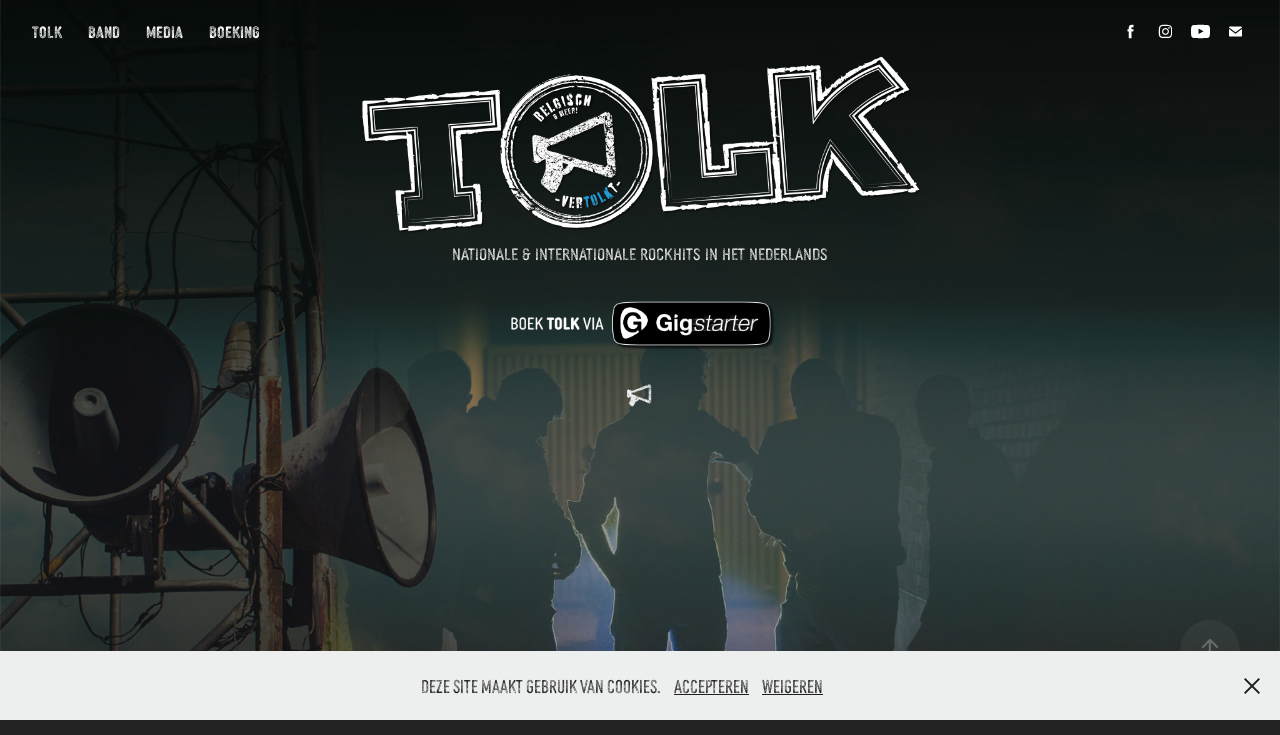

--- FILE ---
content_type: text/html; charset=utf-8
request_url: https://tolk-muziek.be/
body_size: 8977
content:
<!DOCTYPE HTML>
<html lang="en-US">
<head>
  <meta charset="UTF-8" />
  <meta name="viewport" content="width=device-width, initial-scale=1" />
      <meta name="keywords"  content="Muziekgroep,Tolk,coverband,nederlandstalig,rock" />
      <meta name="description"  content="Vlaamse Pop-Rock band" />
      <meta name="twitter:card"  content="summary_large_image" />
      <meta name="twitter:site"  content="@AdobePortfolio" />
      <meta  property="og:title" content="Tolk" />
      <meta  property="og:description" content="Vlaamse Pop-Rock band" />
      <meta  property="og:image" content="https://cdn.myportfolio.com/336e1cb8-37cd-4146-8a49-bc722df3f748/5819d246-e112-46aa-a69e-34161a58f5c3_rwc_0x0x626x626x626.png?h=ff8f259436111f5465a19a7a8de81048" />
      <meta name="tolk">
        <link rel="icon" href="https://cdn.myportfolio.com/336e1cb8-37cd-4146-8a49-bc722df3f748/18d4b2f0-5e9f-4f5d-a7a1-34bb74ba7022_carw_1x1x32.png?h=468569e6ba5fefcf524ae2c378cc68e1" />
        <link rel="apple-touch-icon" href="https://cdn.myportfolio.com/336e1cb8-37cd-4146-8a49-bc722df3f748/84249dcc-a644-4983-96e9-ffe9c2ea4ad5_carw_1x1x180.png?h=5cd61381f2736bd4e27afd805f675340" />
      <link rel="stylesheet" href="/dist/css/main.css" type="text/css" />
      <link rel="stylesheet" href="https://cdn.myportfolio.com/336e1cb8-37cd-4146-8a49-bc722df3f748/cce5bfa3ebff62be13a7740bb51761531751829309.css?h=020d147c0766dd24f077a5b25c88f77d" type="text/css" />
    <link rel="canonical" href="https://tolk-muziek.be/home" />
      <title>Tolk</title>
    <script type="text/javascript" src="//use.typekit.net/ik/[base64].js?cb=35f77bfb8b50944859ea3d3804e7194e7a3173fb" async onload="
    try {
      window.Typekit.load();
    } catch (e) {
      console.warn('Typekit not loaded.');
    }
    "></script>
</head>
  <body class="transition-enabled">  <div class='page-background-video page-background-video-with-panel'>
  </div>
  <div class="js-responsive-nav">
    <div class="responsive-nav has-social">
      <div class="close-responsive-click-area js-close-responsive-nav">
        <div class="close-responsive-button"></div>
      </div>
          <nav class="nav-container" data-hover-hint="nav" data-hover-hint-placement="bottom-start">
      <div class="page-title">
        <a href="/home" class="active">Tolk</a>
      </div>
      <div class="page-title">
        <a href="/band" >Band</a>
      </div>
      <div class="page-title">
        <a href="/media" >Media</a>
      </div>
      <div class="page-title">
        <a href="/boeking" >Boeking</a>
      </div>
          </nav>
        <div class="social pf-nav-social" data-context="theme.nav" data-hover-hint="navSocialIcons" data-hover-hint-placement="bottom-start">
          <ul>
                  <li>
                    <a href="https://www.facebook.com/tolkmuziek/" target="_blank">
                      <svg xmlns="http://www.w3.org/2000/svg" xmlns:xlink="http://www.w3.org/1999/xlink" version="1.1" x="0px" y="0px" viewBox="0 0 30 24" xml:space="preserve" class="icon"><path d="M16.21 20h-3.26v-8h-1.63V9.24h1.63V7.59c0-2.25 0.92-3.59 3.53-3.59h2.17v2.76H17.3 c-1.02 0-1.08 0.39-1.08 1.11l0 1.38h2.46L18.38 12h-2.17V20z"/></svg>
                    </a>
                  </li>
                  <li>
                    <a href="https://www.instagram.com/tolk.be/" target="_blank">
                      <svg version="1.1" id="Layer_1" xmlns="http://www.w3.org/2000/svg" xmlns:xlink="http://www.w3.org/1999/xlink" viewBox="0 0 30 24" style="enable-background:new 0 0 30 24;" xml:space="preserve" class="icon">
                      <g>
                        <path d="M15,5.4c2.1,0,2.4,0,3.2,0c0.8,0,1.2,0.2,1.5,0.3c0.4,0.1,0.6,0.3,0.9,0.6c0.3,0.3,0.5,0.5,0.6,0.9
                          c0.1,0.3,0.2,0.7,0.3,1.5c0,0.8,0,1.1,0,3.2s0,2.4,0,3.2c0,0.8-0.2,1.2-0.3,1.5c-0.1,0.4-0.3,0.6-0.6,0.9c-0.3,0.3-0.5,0.5-0.9,0.6
                          c-0.3,0.1-0.7,0.2-1.5,0.3c-0.8,0-1.1,0-3.2,0s-2.4,0-3.2,0c-0.8,0-1.2-0.2-1.5-0.3c-0.4-0.1-0.6-0.3-0.9-0.6
                          c-0.3-0.3-0.5-0.5-0.6-0.9c-0.1-0.3-0.2-0.7-0.3-1.5c0-0.8,0-1.1,0-3.2s0-2.4,0-3.2c0-0.8,0.2-1.2,0.3-1.5c0.1-0.4,0.3-0.6,0.6-0.9
                          c0.3-0.3,0.5-0.5,0.9-0.6c0.3-0.1,0.7-0.2,1.5-0.3C12.6,5.4,12.9,5.4,15,5.4 M15,4c-2.2,0-2.4,0-3.3,0c-0.9,0-1.4,0.2-1.9,0.4
                          c-0.5,0.2-1,0.5-1.4,0.9C7.9,5.8,7.6,6.2,7.4,6.8C7.2,7.3,7.1,7.9,7,8.7C7,9.6,7,9.8,7,12s0,2.4,0,3.3c0,0.9,0.2,1.4,0.4,1.9
                          c0.2,0.5,0.5,1,0.9,1.4c0.4,0.4,0.9,0.7,1.4,0.9c0.5,0.2,1.1,0.3,1.9,0.4c0.9,0,1.1,0,3.3,0s2.4,0,3.3,0c0.9,0,1.4-0.2,1.9-0.4
                          c0.5-0.2,1-0.5,1.4-0.9c0.4-0.4,0.7-0.9,0.9-1.4c0.2-0.5,0.3-1.1,0.4-1.9c0-0.9,0-1.1,0-3.3s0-2.4,0-3.3c0-0.9-0.2-1.4-0.4-1.9
                          c-0.2-0.5-0.5-1-0.9-1.4c-0.4-0.4-0.9-0.7-1.4-0.9c-0.5-0.2-1.1-0.3-1.9-0.4C17.4,4,17.2,4,15,4L15,4L15,4z"/>
                        <path d="M15,7.9c-2.3,0-4.1,1.8-4.1,4.1s1.8,4.1,4.1,4.1s4.1-1.8,4.1-4.1S17.3,7.9,15,7.9L15,7.9z M15,14.7c-1.5,0-2.7-1.2-2.7-2.7
                          c0-1.5,1.2-2.7,2.7-2.7s2.7,1.2,2.7,2.7C17.7,13.5,16.5,14.7,15,14.7L15,14.7z"/>
                        <path d="M20.2,7.7c0,0.5-0.4,1-1,1s-1-0.4-1-1s0.4-1,1-1S20.2,7.2,20.2,7.7L20.2,7.7z"/>
                      </g>
                      </svg>
                    </a>
                  </li>
                  <li>
                    <a href="https://www.youtube.com/channel/UCtQMlxSKXnrFrPHwHhpsjAA?view_as=subscriber" target="_blank">
                      <svg xmlns="http://www.w3.org/2000/svg" xmlns:xlink="http://www.w3.org/1999/xlink" version="1.1" id="Layer_1" viewBox="0 0 30 24" xml:space="preserve" class="icon"><path d="M26.15 16.54c0 0-0.22 1.57-0.9 2.26c-0.87 0.91-1.84 0.91-2.28 0.96C19.78 20 15 20 15 20 s-5.91-0.05-7.74-0.23c-0.51-0.09-1.64-0.07-2.51-0.97c-0.68-0.69-0.91-2.26-0.91-2.26s-0.23-1.84-0.23-3.68v-1.73 c0-1.84 0.23-3.68 0.23-3.68s0.22-1.57 0.91-2.26c0.87-0.91 1.83-0.91 2.28-0.96C10.22 4 15 4 15 4H15c0 0 4.8 0 8 0.2 c0.44 0.1 1.4 0.1 2.3 0.96c0.68 0.7 0.9 2.3 0.9 2.26s0.23 1.8 0.2 3.68v1.73C26.38 14.7 26.1 16.5 26.1 16.54z M12.65 8.56l0 6.39l6.15-3.18L12.65 8.56z"/></svg>
                    </a>
                  </li>
                  <li>
                    <a href="mailto:info@tolk-muziek.be">
                      <svg version="1.1" id="Layer_1" xmlns="http://www.w3.org/2000/svg" xmlns:xlink="http://www.w3.org/1999/xlink" x="0px" y="0px" viewBox="0 0 30 24" style="enable-background:new 0 0 30 24;" xml:space="preserve" class="icon">
                        <g>
                          <path d="M15,13L7.1,7.1c0-0.5,0.4-1,1-1h13.8c0.5,0,1,0.4,1,1L15,13z M15,14.8l7.9-5.9v8.1c0,0.5-0.4,1-1,1H8.1c-0.5,0-1-0.4-1-1 V8.8L15,14.8z"/>
                        </g>
                      </svg>
                    </a>
                  </li>
          </ul>
        </div>
    </div>
  </div>
    <header class="site-header js-site-header " data-context="theme.nav" data-hover-hint="nav" data-hover-hint-placement="top-start">
        <nav class="nav-container" data-hover-hint="nav" data-hover-hint-placement="bottom-start">
      <div class="page-title">
        <a href="/home" class="active">Tolk</a>
      </div>
      <div class="page-title">
        <a href="/band" >Band</a>
      </div>
      <div class="page-title">
        <a href="/media" >Media</a>
      </div>
      <div class="page-title">
        <a href="/boeking" >Boeking</a>
      </div>
        </nav>
        <div class="logo-wrap" data-context="theme.logo.header" data-hover-hint="logo" data-hover-hint-placement="bottom-start">
          <div class="logo e2e-site-logo-text logo-text has-rollover  has-scroll">
              <a href="" class="preserve-whitespace"></a>

          </div>
        </div>
        <div class="social pf-nav-social" data-context="theme.nav" data-hover-hint="navSocialIcons" data-hover-hint-placement="bottom-start">
          <ul>
                  <li>
                    <a href="https://www.facebook.com/tolkmuziek/" target="_blank">
                      <svg xmlns="http://www.w3.org/2000/svg" xmlns:xlink="http://www.w3.org/1999/xlink" version="1.1" x="0px" y="0px" viewBox="0 0 30 24" xml:space="preserve" class="icon"><path d="M16.21 20h-3.26v-8h-1.63V9.24h1.63V7.59c0-2.25 0.92-3.59 3.53-3.59h2.17v2.76H17.3 c-1.02 0-1.08 0.39-1.08 1.11l0 1.38h2.46L18.38 12h-2.17V20z"/></svg>
                    </a>
                  </li>
                  <li>
                    <a href="https://www.instagram.com/tolk.be/" target="_blank">
                      <svg version="1.1" id="Layer_1" xmlns="http://www.w3.org/2000/svg" xmlns:xlink="http://www.w3.org/1999/xlink" viewBox="0 0 30 24" style="enable-background:new 0 0 30 24;" xml:space="preserve" class="icon">
                      <g>
                        <path d="M15,5.4c2.1,0,2.4,0,3.2,0c0.8,0,1.2,0.2,1.5,0.3c0.4,0.1,0.6,0.3,0.9,0.6c0.3,0.3,0.5,0.5,0.6,0.9
                          c0.1,0.3,0.2,0.7,0.3,1.5c0,0.8,0,1.1,0,3.2s0,2.4,0,3.2c0,0.8-0.2,1.2-0.3,1.5c-0.1,0.4-0.3,0.6-0.6,0.9c-0.3,0.3-0.5,0.5-0.9,0.6
                          c-0.3,0.1-0.7,0.2-1.5,0.3c-0.8,0-1.1,0-3.2,0s-2.4,0-3.2,0c-0.8,0-1.2-0.2-1.5-0.3c-0.4-0.1-0.6-0.3-0.9-0.6
                          c-0.3-0.3-0.5-0.5-0.6-0.9c-0.1-0.3-0.2-0.7-0.3-1.5c0-0.8,0-1.1,0-3.2s0-2.4,0-3.2c0-0.8,0.2-1.2,0.3-1.5c0.1-0.4,0.3-0.6,0.6-0.9
                          c0.3-0.3,0.5-0.5,0.9-0.6c0.3-0.1,0.7-0.2,1.5-0.3C12.6,5.4,12.9,5.4,15,5.4 M15,4c-2.2,0-2.4,0-3.3,0c-0.9,0-1.4,0.2-1.9,0.4
                          c-0.5,0.2-1,0.5-1.4,0.9C7.9,5.8,7.6,6.2,7.4,6.8C7.2,7.3,7.1,7.9,7,8.7C7,9.6,7,9.8,7,12s0,2.4,0,3.3c0,0.9,0.2,1.4,0.4,1.9
                          c0.2,0.5,0.5,1,0.9,1.4c0.4,0.4,0.9,0.7,1.4,0.9c0.5,0.2,1.1,0.3,1.9,0.4c0.9,0,1.1,0,3.3,0s2.4,0,3.3,0c0.9,0,1.4-0.2,1.9-0.4
                          c0.5-0.2,1-0.5,1.4-0.9c0.4-0.4,0.7-0.9,0.9-1.4c0.2-0.5,0.3-1.1,0.4-1.9c0-0.9,0-1.1,0-3.3s0-2.4,0-3.3c0-0.9-0.2-1.4-0.4-1.9
                          c-0.2-0.5-0.5-1-0.9-1.4c-0.4-0.4-0.9-0.7-1.4-0.9c-0.5-0.2-1.1-0.3-1.9-0.4C17.4,4,17.2,4,15,4L15,4L15,4z"/>
                        <path d="M15,7.9c-2.3,0-4.1,1.8-4.1,4.1s1.8,4.1,4.1,4.1s4.1-1.8,4.1-4.1S17.3,7.9,15,7.9L15,7.9z M15,14.7c-1.5,0-2.7-1.2-2.7-2.7
                          c0-1.5,1.2-2.7,2.7-2.7s2.7,1.2,2.7,2.7C17.7,13.5,16.5,14.7,15,14.7L15,14.7z"/>
                        <path d="M20.2,7.7c0,0.5-0.4,1-1,1s-1-0.4-1-1s0.4-1,1-1S20.2,7.2,20.2,7.7L20.2,7.7z"/>
                      </g>
                      </svg>
                    </a>
                  </li>
                  <li>
                    <a href="https://www.youtube.com/channel/UCtQMlxSKXnrFrPHwHhpsjAA?view_as=subscriber" target="_blank">
                      <svg xmlns="http://www.w3.org/2000/svg" xmlns:xlink="http://www.w3.org/1999/xlink" version="1.1" id="Layer_1" viewBox="0 0 30 24" xml:space="preserve" class="icon"><path d="M26.15 16.54c0 0-0.22 1.57-0.9 2.26c-0.87 0.91-1.84 0.91-2.28 0.96C19.78 20 15 20 15 20 s-5.91-0.05-7.74-0.23c-0.51-0.09-1.64-0.07-2.51-0.97c-0.68-0.69-0.91-2.26-0.91-2.26s-0.23-1.84-0.23-3.68v-1.73 c0-1.84 0.23-3.68 0.23-3.68s0.22-1.57 0.91-2.26c0.87-0.91 1.83-0.91 2.28-0.96C10.22 4 15 4 15 4H15c0 0 4.8 0 8 0.2 c0.44 0.1 1.4 0.1 2.3 0.96c0.68 0.7 0.9 2.3 0.9 2.26s0.23 1.8 0.2 3.68v1.73C26.38 14.7 26.1 16.5 26.1 16.54z M12.65 8.56l0 6.39l6.15-3.18L12.65 8.56z"/></svg>
                    </a>
                  </li>
                  <li>
                    <a href="mailto:info@tolk-muziek.be">
                      <svg version="1.1" id="Layer_1" xmlns="http://www.w3.org/2000/svg" xmlns:xlink="http://www.w3.org/1999/xlink" x="0px" y="0px" viewBox="0 0 30 24" style="enable-background:new 0 0 30 24;" xml:space="preserve" class="icon">
                        <g>
                          <path d="M15,13L7.1,7.1c0-0.5,0.4-1,1-1h13.8c0.5,0,1,0.4,1,1L15,13z M15,14.8l7.9-5.9v8.1c0,0.5-0.4,1-1,1H8.1c-0.5,0-1-0.4-1-1 V8.8L15,14.8z"/>
                        </g>
                      </svg>
                    </a>
                  </li>
          </ul>
        </div>
        <div class="hamburger-click-area js-hamburger">
          <div class="hamburger">
            <i></i>
            <i></i>
            <i></i>
          </div>
        </div>
    </header>
    <div class="header-placeholder"></div>
  <div class="site-wrap cfix js-site-wrap">
    <div class="site-container">
      <div class="site-content e2e-site-content">
        <main>
  <div class="page-container" data-context="page.page.container" data-hover-hint="pageContainer">
    <section class="page standard-modules">
      <div class="page-content js-page-content" data-context="pages" data-identity="id:p5eb288635defbc2fa785aeb9aa707a8ea842005d5663b3d750c32">
        <div id="project-canvas" class="js-project-modules modules content">
          <div id="project-modules">
              
              <div class="project-module module image project-module-image js-js-project-module"  style="padding-top: px;
padding-bottom: 0px;
  width: 90%;
  max-width: 600px;
">

  

  
     <div class="js-lightbox" data-src="https://cdn.myportfolio.com/336e1cb8-37cd-4146-8a49-bc722df3f748/5647d6a6-9c61-4301-97f0-233c58f2e543.png?h=09418f5bc715b76fa4f537ae6c63237a">
           <img
             class="js-lazy e2e-site-project-module-image"
             src="[data-uri]"
             data-src="https://cdn.myportfolio.com/336e1cb8-37cd-4146-8a49-bc722df3f748/5647d6a6-9c61-4301-97f0-233c58f2e543_rw_3840.png?h=66357521bb20680b8bdfee6a269fec75"
             data-srcset="https://cdn.myportfolio.com/336e1cb8-37cd-4146-8a49-bc722df3f748/5647d6a6-9c61-4301-97f0-233c58f2e543_rw_600.png?h=b95d9caae122168ebeeef1158c6cc954 600w,https://cdn.myportfolio.com/336e1cb8-37cd-4146-8a49-bc722df3f748/5647d6a6-9c61-4301-97f0-233c58f2e543_rw_1200.png?h=b940886f9fe4bd13eee90e5f97de4d62 1200w,https://cdn.myportfolio.com/336e1cb8-37cd-4146-8a49-bc722df3f748/5647d6a6-9c61-4301-97f0-233c58f2e543_rw_1920.png?h=052ecf67705d5cd70fe233d69a5a6c00 1920w,https://cdn.myportfolio.com/336e1cb8-37cd-4146-8a49-bc722df3f748/5647d6a6-9c61-4301-97f0-233c58f2e543_rw_3840.png?h=66357521bb20680b8bdfee6a269fec75 3840w,"
             data-sizes="(max-width: 3840px) 100vw, 3840px"
             width="3840"
             height="0"
             style="padding-bottom: 33%; background: rgba(0, 0, 0, 0.03)"
             
           >
     </div>
  

</div>

              
              
              
              
              
              
              
              
              
              
              
              
              
              <div class="project-module module text project-module-text align- js-project-module e2e-site-project-module-text" style="padding-top: 0px;
padding-bottom: 0px;
  width: 95%;
  max-width: 400px;
">
  <div class="rich-text js-text-editable module-text"><div style="line-height:16px;" class="texteditor-inline-lineheight"><span class="texteditor-inline-fontsize" style="font-size:16px;"><span style=""><span style="font-family:wpmc; font-weight:400;"><span style="color:#ffffff;" class="texteditor-inline-color">Nationale <span class="texteditor-inline-color">&amp;</span> internationale Rockhits in het nederlands</span></span></span></span></div></div>
</div>

              
              
              
              
              
              <div class="project-module module image project-module-image js-js-project-module"  style="padding-top: 12px;
padding-bottom: 0px;
  width: 100%;
  max-width: 280px;
">

  
    <a class="js-editable-link" href="http://www.gigstarter.be/artists/tolk" rel="external" target="_blank">
     <div class="js-lightbox" data-src="https://cdn.myportfolio.com/336e1cb8-37cd-4146-8a49-bc722df3f748/285901af-c0d4-4b65-b328-0b51160f9fa1.png?h=507f2275a6ea1ce7a4864f6efc830b6b">
           <img
             class="js-lazy e2e-site-project-module-image"
             src="[data-uri]"
             data-src="https://cdn.myportfolio.com/336e1cb8-37cd-4146-8a49-bc722df3f748/285901af-c0d4-4b65-b328-0b51160f9fa1_rw_1920.png?h=8ecd37ed34a7e1e5295700651f39a32d"
             data-srcset="https://cdn.myportfolio.com/336e1cb8-37cd-4146-8a49-bc722df3f748/285901af-c0d4-4b65-b328-0b51160f9fa1_rw_600.png?h=61c57b0a349ade7fe3525a5c55a4e859 600w,https://cdn.myportfolio.com/336e1cb8-37cd-4146-8a49-bc722df3f748/285901af-c0d4-4b65-b328-0b51160f9fa1_rw_1200.png?h=6bea311e73c9d4c2a5c0f6ca831aa79b 1200w,https://cdn.myportfolio.com/336e1cb8-37cd-4146-8a49-bc722df3f748/285901af-c0d4-4b65-b328-0b51160f9fa1_rw_1920.png?h=8ecd37ed34a7e1e5295700651f39a32d 1635w,"
             data-sizes="(max-width: 1635px) 100vw, 1635px"
             width="1635"
             height="0"
             style="padding-bottom: 21%; background: rgba(0, 0, 0, 0.03)"
             
           >
     </div>
    </a>
  

  

</div>

              
              
              
              
              
              
              
              
              
              <div class="project-module module image project-module-image js-js-project-module"  style="padding-top: 17px;
padding-bottom: 15px;
  max-width: 50px;
">

  

  
     <div class="js-lightbox" data-src="https://cdn.myportfolio.com/336e1cb8-37cd-4146-8a49-bc722df3f748/91c51bf8-32d3-463d-81a1-772c597d8b75.png?h=59397c21cc6f179fb5f203c77fccb690">
           <img
             class="js-lazy e2e-site-project-module-image"
             src="[data-uri]"
             data-src="https://cdn.myportfolio.com/336e1cb8-37cd-4146-8a49-bc722df3f748/91c51bf8-32d3-463d-81a1-772c597d8b75_rw_1920.png?h=e5f08bf25524d0889cc9eda3157d9f2c"
             data-srcset="https://cdn.myportfolio.com/336e1cb8-37cd-4146-8a49-bc722df3f748/91c51bf8-32d3-463d-81a1-772c597d8b75_rw_600.png?h=192323408ab0bf6f9675425ea423af10 600w,https://cdn.myportfolio.com/336e1cb8-37cd-4146-8a49-bc722df3f748/91c51bf8-32d3-463d-81a1-772c597d8b75_rw_1200.png?h=dfd5efa0fbc8875f0bdf9b9da359c467 1200w,https://cdn.myportfolio.com/336e1cb8-37cd-4146-8a49-bc722df3f748/91c51bf8-32d3-463d-81a1-772c597d8b75_rw_1920.png?h=e5f08bf25524d0889cc9eda3157d9f2c 1831w,"
             data-sizes="(max-width: 1831px) 100vw, 1831px"
             width="1831"
             height="0"
             style="padding-bottom: 101.17%; background: rgba(0, 0, 0, 0.03)"
             
           >
     </div>
  

</div>

              
              
              
              
              
              
              
              
              
              
              
              
              <div class="project-module module embed project-module-embed js-js-project-module" style="padding-top: px;
padding-bottom: px;
  width: 85%;
  max-width: 500px;
">
  <div class="embed-dimensions" style="max-width: 560px; max-height: 315px; margin: 0 auto;">
                 <div class="embed-aspect-ratio" style="padding-bottom: 56.25%; position: relative; height: 0;">
                   <iframe src="https://www.youtube.com/embed/Qu8EGftTvPI?si=9j9dpGTQwUwCGqay" frameborder="0" allow=" autoplay; picture-in-picture" allowfullscreen style="position:absolute; top:0; left:0; width:100%; height:100%;" class="embed-content" sandbox="allow-same-origin allow-scripts allow-pointer-lock allow-forms allow-popups allow-popups-to-escape-sandbox"></iframe>
                 </div>
               </div>
</div>

              
              
              
              
              
              
              <div class="project-module module image project-module-image js-js-project-module"  style="padding-top: px;
padding-bottom: px;
  width: 85%;
  max-width: 500px;
">

  

  
     <div class="js-lightbox" data-src="https://cdn.myportfolio.com/336e1cb8-37cd-4146-8a49-bc722df3f748/9c3744f0-839a-477e-8e46-695c752a2799.png?h=6617ba1c0729de0059809e2021c5939e">
           <img
             class="js-lazy e2e-site-project-module-image"
             src="[data-uri]"
             data-src="https://cdn.myportfolio.com/336e1cb8-37cd-4146-8a49-bc722df3f748/9c3744f0-839a-477e-8e46-695c752a2799_rw_3840.png?h=99e4fb53af9ce8b34ced560bc94a0782"
             data-srcset="https://cdn.myportfolio.com/336e1cb8-37cd-4146-8a49-bc722df3f748/9c3744f0-839a-477e-8e46-695c752a2799_rw_600.png?h=016d0ca5fb6a16aceb061005c9275f63 600w,https://cdn.myportfolio.com/336e1cb8-37cd-4146-8a49-bc722df3f748/9c3744f0-839a-477e-8e46-695c752a2799_rw_1200.png?h=e7e3f158ddf0cef31387502318f75bee 1200w,https://cdn.myportfolio.com/336e1cb8-37cd-4146-8a49-bc722df3f748/9c3744f0-839a-477e-8e46-695c752a2799_rw_1920.png?h=eca63f9b72ed7d1a7ea6419f69692289 1920w,https://cdn.myportfolio.com/336e1cb8-37cd-4146-8a49-bc722df3f748/9c3744f0-839a-477e-8e46-695c752a2799_rw_3840.png?h=99e4fb53af9ce8b34ced560bc94a0782 3840w,"
             data-sizes="(max-width: 3840px) 100vw, 3840px"
             width="3840"
             height="0"
             style="padding-bottom: 52.33%; background: rgba(0, 0, 0, 0.03)"
             
           >
     </div>
  

</div>

              
              
              
              
              
              
              
              
              
              <div class="project-module module image project-module-image js-js-project-module"  style="padding-top: px;
padding-bottom: 0px;
  max-width: 50px;
">

  

  
     <div class="js-lightbox" data-src="https://cdn.myportfolio.com/336e1cb8-37cd-4146-8a49-bc722df3f748/180fc229-e6a2-436a-828d-8aa2cb34e357.png?h=f423ddb70f0e0ee674515ed8cd3381ad">
           <img
             class="js-lazy e2e-site-project-module-image"
             src="[data-uri]"
             data-src="https://cdn.myportfolio.com/336e1cb8-37cd-4146-8a49-bc722df3f748/180fc229-e6a2-436a-828d-8aa2cb34e357_rw_1920.png?h=8b2c41f3d4cda410f3a1f000a0e7e14b"
             data-srcset="https://cdn.myportfolio.com/336e1cb8-37cd-4146-8a49-bc722df3f748/180fc229-e6a2-436a-828d-8aa2cb34e357_rw_600.png?h=2bde007aa34df72f484457653c6c1c4a 600w,https://cdn.myportfolio.com/336e1cb8-37cd-4146-8a49-bc722df3f748/180fc229-e6a2-436a-828d-8aa2cb34e357_rw_1200.png?h=a2ae9815ed17dbc1ad203126e31fe4a3 1200w,https://cdn.myportfolio.com/336e1cb8-37cd-4146-8a49-bc722df3f748/180fc229-e6a2-436a-828d-8aa2cb34e357_rw_1920.png?h=8b2c41f3d4cda410f3a1f000a0e7e14b 1831w,"
             data-sizes="(max-width: 1831px) 100vw, 1831px"
             width="1831"
             height="0"
             style="padding-bottom: 101.17%; background: rgba(0, 0, 0, 0.03)"
             
           >
     </div>
  

</div>

              
              
              
              
              
              
              
              
              
              <div class="project-module module image project-module-image js-js-project-module"  style="padding-top: px;
padding-bottom: 0px;
  max-width: 320px;
">

  

  
     <div class="js-lightbox" data-src="https://cdn.myportfolio.com/336e1cb8-37cd-4146-8a49-bc722df3f748/a435001a-c73e-4a09-bb39-998c0e4c69bf.png?h=6f17089c268836b4726326d64a791050">
           <img
             class="js-lazy e2e-site-project-module-image"
             src="[data-uri]"
             data-src="https://cdn.myportfolio.com/336e1cb8-37cd-4146-8a49-bc722df3f748/a435001a-c73e-4a09-bb39-998c0e4c69bf_rw_1920.png?h=e4bf168b8b849502863ca1b8384cc291"
             data-srcset="https://cdn.myportfolio.com/336e1cb8-37cd-4146-8a49-bc722df3f748/a435001a-c73e-4a09-bb39-998c0e4c69bf_rw_600.png?h=755f9681b218da52989c2357cab88565 600w,https://cdn.myportfolio.com/336e1cb8-37cd-4146-8a49-bc722df3f748/a435001a-c73e-4a09-bb39-998c0e4c69bf_rw_1200.png?h=a17213f30edcd0536a0a62d156436e89 1200w,https://cdn.myportfolio.com/336e1cb8-37cd-4146-8a49-bc722df3f748/a435001a-c73e-4a09-bb39-998c0e4c69bf_rw_1920.png?h=e4bf168b8b849502863ca1b8384cc291 1920w,"
             data-sizes="(max-width: 1920px) 100vw, 1920px"
             width="1920"
             height="0"
             style="padding-bottom: 22%; background: rgba(0, 0, 0, 0.03)"
             
           >
     </div>
  

</div>

              
              
              
              
              
              
              
              
              
              <div class="project-module module image project-module-image js-js-project-module"  style="padding-top: px;
padding-bottom: px;
  max-width: 340px;
">

  

  
     <div class="js-lightbox" data-src="https://cdn.myportfolio.com/336e1cb8-37cd-4146-8a49-bc722df3f748/0feafa75-8641-42a8-9871-57e56e6b12fd.png?h=b2ac8a3da8bbc66dc639e80f10d8a817">
           <img
             class="js-lazy e2e-site-project-module-image"
             src="[data-uri]"
             data-src="https://cdn.myportfolio.com/336e1cb8-37cd-4146-8a49-bc722df3f748/0feafa75-8641-42a8-9871-57e56e6b12fd_rw_1920.png?h=09333360fda63393cc283d31f21ac360"
             data-srcset="https://cdn.myportfolio.com/336e1cb8-37cd-4146-8a49-bc722df3f748/0feafa75-8641-42a8-9871-57e56e6b12fd_rw_600.png?h=b89c236aa535743ff53ac58df55e7f0a 600w,https://cdn.myportfolio.com/336e1cb8-37cd-4146-8a49-bc722df3f748/0feafa75-8641-42a8-9871-57e56e6b12fd_rw_1200.png?h=8dae455444cd486840dc54e1dd616538 1200w,https://cdn.myportfolio.com/336e1cb8-37cd-4146-8a49-bc722df3f748/0feafa75-8641-42a8-9871-57e56e6b12fd_rw_1920.png?h=09333360fda63393cc283d31f21ac360 1920w,"
             data-sizes="(max-width: 1920px) 100vw, 1920px"
             width="1920"
             height="0"
             style="padding-bottom: 5.67%; background: rgba(0, 0, 0, 0.03)"
             
           >
     </div>
  

</div>

              
              
              
              
              
              
              
              
              
              <div class="project-module module image project-module-image js-js-project-module"  style="padding-top: px;
padding-bottom: px;
  width: 85%;
  max-width: 500px;
">

  
    <a class="js-editable-link" href="http://dezomerisvanmechelen.be/event/parkpop/" rel="external" target="_blank">
     <div class="js-lightbox" data-src="https://cdn.myportfolio.com/336e1cb8-37cd-4146-8a49-bc722df3f748/8d513dc3-f986-420b-ad45-5c7f039c4c68.png?h=e70a2bd4d6fb5ba14e65fd12f51f4db3">
           <img
             class="js-lazy e2e-site-project-module-image"
             src="[data-uri]"
             data-src="https://cdn.myportfolio.com/336e1cb8-37cd-4146-8a49-bc722df3f748/8d513dc3-f986-420b-ad45-5c7f039c4c68_rw_1920.png?h=d700426ae642df4ec6aee5e051edadeb"
             data-srcset="https://cdn.myportfolio.com/336e1cb8-37cd-4146-8a49-bc722df3f748/8d513dc3-f986-420b-ad45-5c7f039c4c68_rw_600.png?h=fa125193402d3f4f5217dfb9f3c90c54 600w,https://cdn.myportfolio.com/336e1cb8-37cd-4146-8a49-bc722df3f748/8d513dc3-f986-420b-ad45-5c7f039c4c68_rw_1200.png?h=a35c46b47c81f95395415e73d7bb9a7c 1200w,https://cdn.myportfolio.com/336e1cb8-37cd-4146-8a49-bc722df3f748/8d513dc3-f986-420b-ad45-5c7f039c4c68_rw_1920.png?h=d700426ae642df4ec6aee5e051edadeb 1920w,"
             data-sizes="(max-width: 1920px) 100vw, 1920px"
             width="1920"
             height="0"
             style="padding-bottom: 27.5%; background: rgba(0, 0, 0, 0.03)"
             
           >
     </div>
    </a>
  

  

</div>

              
              
              
              
              
              
              
              
              
              <div class="project-module module image project-module-image js-js-project-module"  style="padding-top: px;
padding-bottom: 0px;
  max-width: 50px;
">

  

  
     <div class="js-lightbox" data-src="https://cdn.myportfolio.com/336e1cb8-37cd-4146-8a49-bc722df3f748/930bc504-dca5-485b-88fb-416405b39341.png?h=ba2213571ada81bbacf8b56a8a0e2673">
           <img
             class="js-lazy e2e-site-project-module-image"
             src="[data-uri]"
             data-src="https://cdn.myportfolio.com/336e1cb8-37cd-4146-8a49-bc722df3f748/930bc504-dca5-485b-88fb-416405b39341_rw_1920.png?h=a07c310a5e9e12fd2401a6e9da7c0ebf"
             data-srcset="https://cdn.myportfolio.com/336e1cb8-37cd-4146-8a49-bc722df3f748/930bc504-dca5-485b-88fb-416405b39341_rw_600.png?h=2ad3a9e6125291bef8379cda6a4f2e12 600w,https://cdn.myportfolio.com/336e1cb8-37cd-4146-8a49-bc722df3f748/930bc504-dca5-485b-88fb-416405b39341_rw_1200.png?h=85b454d600a6e71baa62e9aaf19fb08a 1200w,https://cdn.myportfolio.com/336e1cb8-37cd-4146-8a49-bc722df3f748/930bc504-dca5-485b-88fb-416405b39341_rw_1920.png?h=a07c310a5e9e12fd2401a6e9da7c0ebf 1831w,"
             data-sizes="(max-width: 1831px) 100vw, 1831px"
             width="1831"
             height="0"
             style="padding-bottom: 101.17%; background: rgba(0, 0, 0, 0.03)"
             
           >
     </div>
  

</div>

              
              
              
              
              
              
              
              
              
              <div class="project-module module image project-module-image js-js-project-module"  style="padding-top: 7px;
padding-bottom: 1px;
  max-width: 320px;
">

  

  
     <div class="js-lightbox" data-src="https://cdn.myportfolio.com/336e1cb8-37cd-4146-8a49-bc722df3f748/96cdca30-c420-428e-a0e4-65a0f24771ed.png?h=1842ee6540ffe36ff79e29ae0a26e521">
           <img
             class="js-lazy e2e-site-project-module-image"
             src="[data-uri]"
             data-src="https://cdn.myportfolio.com/336e1cb8-37cd-4146-8a49-bc722df3f748/96cdca30-c420-428e-a0e4-65a0f24771ed_rw_1920.png?h=d8d55168b138c4f19ded7934a5547281"
             data-srcset="https://cdn.myportfolio.com/336e1cb8-37cd-4146-8a49-bc722df3f748/96cdca30-c420-428e-a0e4-65a0f24771ed_rw_600.png?h=e45e1ac760e52e1e8244fb8eaca97e6b 600w,https://cdn.myportfolio.com/336e1cb8-37cd-4146-8a49-bc722df3f748/96cdca30-c420-428e-a0e4-65a0f24771ed_rw_1200.png?h=283e034ac2f4a377fa44c47ef25a9e47 1200w,https://cdn.myportfolio.com/336e1cb8-37cd-4146-8a49-bc722df3f748/96cdca30-c420-428e-a0e4-65a0f24771ed_rw_1920.png?h=d8d55168b138c4f19ded7934a5547281 1920w,"
             data-sizes="(max-width: 1920px) 100vw, 1920px"
             width="1920"
             height="0"
             style="padding-bottom: 22%; background: rgba(0, 0, 0, 0.03)"
             
           >
     </div>
  

</div>

              
              
              
              
              
              
              
              
              
              
              
              
              <div class="project-module module embed project-module-embed js-js-project-module" style="padding-top: 10px;
padding-bottom: 19px;
  width: 85%;
  max-width: 500px;
">
  <div class="embed-dimensions" style="max-width: 560px; max-height: 315px; margin: 0 auto;">
                 <div class="embed-aspect-ratio" style="padding-bottom: 56.25%; position: relative; height: 0;">
                   <iframe src="https://www.youtube-nocookie.com/embed/jn3Xpd0xuTE?si=WSC2rZK_SCzaF1MI" frameborder="0" allow=" autoplay; picture-in-picture" allowfullscreen style="position:absolute; top:0; left:0; width:100%; height:100%;" class="embed-content" sandbox="allow-same-origin allow-scripts allow-pointer-lock allow-forms allow-popups allow-popups-to-escape-sandbox"></iframe>
                 </div>
               </div>
</div>

              
              
              
              
              
              
              
              
              
              <div class="project-module module embed project-module-embed js-js-project-module" style="padding-top: 10px;
padding-bottom: 23px;
  width: 85%;
  max-width: 500px;
">
  <div class="embed-dimensions" style="max-width: 560px; max-height: 315px; margin: 0 auto;">
                 <div class="embed-aspect-ratio" style="padding-bottom: 56.25%; position: relative; height: 0;">
                   <iframe src="https://www.youtube-nocookie.com/embed/bIEBXWK0qzw?si=j_u-P_N1iudq0QC2" frameborder="0" allow=" autoplay; picture-in-picture" allowfullscreen style="position:absolute; top:0; left:0; width:100%; height:100%;" class="embed-content" sandbox="allow-same-origin allow-scripts allow-pointer-lock allow-forms allow-popups allow-popups-to-escape-sandbox"></iframe>
                 </div>
               </div>
</div>

              
              
              
              
              
              
              <div class="project-module module image project-module-image js-js-project-module"  style="padding-top: 10px;
padding-bottom: 30px;
  max-width: 50px;
">

  

  
     <div class="js-lightbox" data-src="https://cdn.myportfolio.com/336e1cb8-37cd-4146-8a49-bc722df3f748/d5aa2129-8713-4e32-a551-61289aadf0ba.png?h=95553c98c28a90b948243d4779a9af68">
           <img
             class="js-lazy e2e-site-project-module-image"
             src="[data-uri]"
             data-src="https://cdn.myportfolio.com/336e1cb8-37cd-4146-8a49-bc722df3f748/d5aa2129-8713-4e32-a551-61289aadf0ba_rw_1920.png?h=c6f736c1636c652adaef33e739b99eaa"
             data-srcset="https://cdn.myportfolio.com/336e1cb8-37cd-4146-8a49-bc722df3f748/d5aa2129-8713-4e32-a551-61289aadf0ba_rw_600.png?h=d7f7a08264f156818741be6fa60d1d70 600w,https://cdn.myportfolio.com/336e1cb8-37cd-4146-8a49-bc722df3f748/d5aa2129-8713-4e32-a551-61289aadf0ba_rw_1200.png?h=9390e6b74d92d970ebc6a0b16449a7fa 1200w,https://cdn.myportfolio.com/336e1cb8-37cd-4146-8a49-bc722df3f748/d5aa2129-8713-4e32-a551-61289aadf0ba_rw_1920.png?h=c6f736c1636c652adaef33e739b99eaa 1831w,"
             data-sizes="(max-width: 1831px) 100vw, 1831px"
             width="1831"
             height="0"
             style="padding-bottom: 101.17%; background: rgba(0, 0, 0, 0.03)"
             
           >
     </div>
  

</div>

              
              
              
              
              
              
              
              
              
              
              
              
              
              <div class="project-module module text project-module-text align- js-project-module e2e-site-project-module-text" style="padding-top: 0px;
padding-bottom: 0px;
  width: 85%;
  max-width: 550px;
  float: center;
  clear: both;
">
  <div class="rich-text js-text-editable module-text"><div style="line-height:17px;" class="texteditor-inline-lineheight"><span style="font-size:15px;" class="texteditor-inline-fontsize"><span style="color:#ffffff;" class="texteditor-inline-color"><span style="font-family:nblt; font-weight:300;"><span><span>festival  </span></span></span><span style="font-family:nblt; font-weight:900;"><span><span><span>.  </span></span></span></span><span style="font-family:nblt; font-weight:300;"><span><span>café-, </span></span></span><span style="font-family:nblt; font-weight:300;"><span><span>benefiet-, </span></span></span></span></span><span class="texteditor-inline-fontsize"><span class="texteditor-inline-color">huiskamerconcert </span></span><span style="font-size:15px;" class="texteditor-inline-fontsize"><span style="color:#ffffff;" class="texteditor-inline-color"><span style="font-family:nblt; font-weight:900;"><span><span><span>. </span></span></span></span></span></span><span style="font-size:15px;" class="texteditor-inline-fontsize"><span style="color:#ffffff;" class="texteditor-inline-color"><span style="font-family:nblt; font-weight:300;"><span><span>privéfeest  </span></span></span><span style="font-family:nblt; font-weight:900;"><span><span><span>.  </span></span></span></span><span style="font-family:nblt; font-weight:300;"><span><span>trouwfeest  </span></span></span><span style="font-family:nblt; font-weight:900;"><span><span><span>.  </span></span></span></span><span style="font-family:nblt; font-weight:300;"><span><span>fuif </span></span></span><span style="font-family:nblt; font-weight:900;"><span><span><span>.  </span></span></span></span><span style="font-family:nblt; font-weight:300;"><span><span>jaarmarkt  </span></span></span><span style="font-family:nblt; font-weight:900;"><span><span><span>.  </span></span></span></span><span style="font-family:nblt; font-weight:300;"><span><span>event</span></span></span></span></span><span class="texteditor-inline-fontsize"><span class="texteditor-inline-color"> ...  Tolk speelt sets van een <span>½</span> uur tot wel 2 ½ Uur.</span></span></div><div style="line-height:15px;" class="main-text"><span style="color:#ffffff;" class="texteditor-inline-color"><span style="font-size:15px;" class="texteditor-inline-fontsize"><span style="font-family:nblt; font-weight:300;">Wenst u Tolk te boeken voor een optreden ga dan naar </span></span></span><span style="font-family:wpmc; font-weight:700;"><span style="color:#6dc4de;" class="texteditor-inline-color"><span style="font-size:15px;" class="texteditor-inline-fontsize"><a href="/boeking" target="_blank" data-selected-page-id="p5eb2725b5d955b96fbcae743cca53d323eb8bf22ec29f015bb346">B<span class="texteditor-inline-color">oeki</span>ng</a></span></span></span><span style="color:#ffffff;" class="texteditor-inline-color"><span style="font-size:15px;" class="texteditor-inline-fontsize"><span style="font-family:nblt; font-weight:300;"> of bel: </span><span style="font-family:nblt; font-weight:700;">0474 92 25 15 </span></span></span></div><div style="line-height:15px;" class="main-text"><span style="color:#ffffff;" class="texteditor-inline-color"><span style="font-size:15px;" class="texteditor-inline-fontsize"><span style="font-family:nblt; font-weight:300;">of boek ons op </span><span style="font-family:nblt; font-weight:700;">GigStarter</span><span style="font-family:nblt; font-weight:300;"> via de widget bovenaan deze pagina.</span></span></span></div><div style="line-height:15px;" class="main-text"><span style="color:#ffffff;" class="texteditor-inline-color"><span style="font-size:15px;" class="texteditor-inline-fontsize"><span style="font-family:nblt; font-weight:300;">Ondertussen kan u ons muzikaal ontdekken door te grasduinen in</span> </span></span><span style="font-family:wpmc; font-weight:700;"><span style="color:#6dc4de;" class="texteditor-inline-color"><span style="font-size:15px;" class="texteditor-inline-fontsize"><a href="/media" target="_self" data-selected-page-id="p5eb9ae6253517ee2588d9847c7e2d0bd78d7af02038bbb8cd22ad">Media</a></span></span></span><span style="color:#ffffff;" class="texteditor-inline-color"><span style="font-size:15px;" class="texteditor-inline-fontsize"><span style="font-family:nblt; font-weight:300;">.</span></span></span><span style="color:#616161;" class="texteditor-inline-color"><span style="font-size:15px;" class="texteditor-inline-fontsize"><span style="font-family:nblt; font-weight:300;">.</span></span></span></div><div style="line-height:15px;" class="main-text"><span style="color:#ffffff;" class="texteditor-inline-color"><span style="font-size:15px;" class="texteditor-inline-fontsize"><span style="font-family:nblt; font-weight:300;">OF bekijk een greep uit onze </span><span style="font-family:wpmc; font-weight:700;">playlist</span><span style="font-family:nblt; font-weight:300;"> van 2023 in</span><span style="font-family:wpmc; font-weight:700;"> <span style="color:#6dc4de;" class="texteditor-inline-color"><a href="/band" target="_self" data-selected-page-id="p5eb9a6e1d8e3ba45036cc21a400c129facc41c7317924e35c203f">BAND</a></span></span><span style="font-family:nblt; font-weight:300;">.</span></span></span></div></div>
</div>

              
              
              
              
              
              
              
              
              
              <div class="project-module module text project-module-text align- js-project-module e2e-site-project-module-text" style="padding-top: 44px;
padding-bottom: 30px;
  width: 100%;
  max-width: 550px;
  float: center;
  clear: both;
">
  <div class="rich-text js-text-editable module-text"><div style="line-height:9px; text-align:center;" class="caption"><br></div><div style="line-height:9px; text-align:center;" class="caption"><span style="color:#ffffff;" class="texteditor-inline-color"><span style="font-size:13px;" class="texteditor-inline-fontsize"><span style="font-size:10px;" class="texteditor-inline-fontsize">powered by</span> <span style="font-family:jwst; font-weight:400;"><span class="texteditor-inline-fontsize">dARt</span></span> <span style="font-size:10px;" class="texteditor-inline-fontsize">©2024</span></span></span></div></div>
</div>

              
              
              
              
          </div>
        </div>
      </div>
    </section>
        <section class="back-to-top" data-hover-hint="backToTop">
          <a href="#"><span class="arrow">&uarr;</span><span class="preserve-whitespace">Back to Top</span></a>
        </section>
        <a class="back-to-top-fixed js-back-to-top back-to-top-fixed-with-panel" data-hover-hint="backToTop" data-hover-hint-placement="top-start" href="#">
          <svg version="1.1" id="Layer_1" xmlns="http://www.w3.org/2000/svg" xmlns:xlink="http://www.w3.org/1999/xlink" x="0px" y="0px"
           viewBox="0 0 26 26" style="enable-background:new 0 0 26 26;" xml:space="preserve" class="icon icon-back-to-top">
          <g>
            <path d="M13.8,1.3L21.6,9c0.1,0.1,0.1,0.3,0.2,0.4c0.1,0.1,0.1,0.3,0.1,0.4s0,0.3-0.1,0.4c-0.1,0.1-0.1,0.3-0.3,0.4
              c-0.1,0.1-0.2,0.2-0.4,0.3c-0.2,0.1-0.3,0.1-0.4,0.1c-0.1,0-0.3,0-0.4-0.1c-0.2-0.1-0.3-0.2-0.4-0.3L14.2,5l0,19.1
              c0,0.2-0.1,0.3-0.1,0.5c0,0.1-0.1,0.3-0.3,0.4c-0.1,0.1-0.2,0.2-0.4,0.3c-0.1,0.1-0.3,0.1-0.5,0.1c-0.1,0-0.3,0-0.4-0.1
              c-0.1-0.1-0.3-0.1-0.4-0.3c-0.1-0.1-0.2-0.2-0.3-0.4c-0.1-0.1-0.1-0.3-0.1-0.5l0-19.1l-5.7,5.7C6,10.8,5.8,10.9,5.7,11
              c-0.1,0.1-0.3,0.1-0.4,0.1c-0.2,0-0.3,0-0.4-0.1c-0.1-0.1-0.3-0.2-0.4-0.3c-0.1-0.1-0.1-0.2-0.2-0.4C4.1,10.2,4,10.1,4.1,9.9
              c0-0.1,0-0.3,0.1-0.4c0-0.1,0.1-0.3,0.3-0.4l7.7-7.8c0.1,0,0.2-0.1,0.2-0.1c0,0,0.1-0.1,0.2-0.1c0.1,0,0.2,0,0.2-0.1
              c0.1,0,0.1,0,0.2,0c0,0,0.1,0,0.2,0c0.1,0,0.2,0,0.2,0.1c0.1,0,0.1,0.1,0.2,0.1C13.7,1.2,13.8,1.2,13.8,1.3z"/>
          </g>
          </svg>
        </a>
  </div>
              <footer class="site-footer" data-hover-hint="footer">
                  <div class="social pf-footer-social" data-context="theme.footer" data-hover-hint="footerSocialIcons">
                    <ul>
                            <li>
                              <a href="https://www.facebook.com/tolkmuziek/" target="_blank">
                                <svg xmlns="http://www.w3.org/2000/svg" xmlns:xlink="http://www.w3.org/1999/xlink" version="1.1" x="0px" y="0px" viewBox="0 0 30 24" xml:space="preserve" class="icon"><path d="M16.21 20h-3.26v-8h-1.63V9.24h1.63V7.59c0-2.25 0.92-3.59 3.53-3.59h2.17v2.76H17.3 c-1.02 0-1.08 0.39-1.08 1.11l0 1.38h2.46L18.38 12h-2.17V20z"/></svg>
                              </a>
                            </li>
                            <li>
                              <a href="https://www.instagram.com/tolk.be/" target="_blank">
                                <svg version="1.1" id="Layer_1" xmlns="http://www.w3.org/2000/svg" xmlns:xlink="http://www.w3.org/1999/xlink" viewBox="0 0 30 24" style="enable-background:new 0 0 30 24;" xml:space="preserve" class="icon">
                                <g>
                                  <path d="M15,5.4c2.1,0,2.4,0,3.2,0c0.8,0,1.2,0.2,1.5,0.3c0.4,0.1,0.6,0.3,0.9,0.6c0.3,0.3,0.5,0.5,0.6,0.9
                                    c0.1,0.3,0.2,0.7,0.3,1.5c0,0.8,0,1.1,0,3.2s0,2.4,0,3.2c0,0.8-0.2,1.2-0.3,1.5c-0.1,0.4-0.3,0.6-0.6,0.9c-0.3,0.3-0.5,0.5-0.9,0.6
                                    c-0.3,0.1-0.7,0.2-1.5,0.3c-0.8,0-1.1,0-3.2,0s-2.4,0-3.2,0c-0.8,0-1.2-0.2-1.5-0.3c-0.4-0.1-0.6-0.3-0.9-0.6
                                    c-0.3-0.3-0.5-0.5-0.6-0.9c-0.1-0.3-0.2-0.7-0.3-1.5c0-0.8,0-1.1,0-3.2s0-2.4,0-3.2c0-0.8,0.2-1.2,0.3-1.5c0.1-0.4,0.3-0.6,0.6-0.9
                                    c0.3-0.3,0.5-0.5,0.9-0.6c0.3-0.1,0.7-0.2,1.5-0.3C12.6,5.4,12.9,5.4,15,5.4 M15,4c-2.2,0-2.4,0-3.3,0c-0.9,0-1.4,0.2-1.9,0.4
                                    c-0.5,0.2-1,0.5-1.4,0.9C7.9,5.8,7.6,6.2,7.4,6.8C7.2,7.3,7.1,7.9,7,8.7C7,9.6,7,9.8,7,12s0,2.4,0,3.3c0,0.9,0.2,1.4,0.4,1.9
                                    c0.2,0.5,0.5,1,0.9,1.4c0.4,0.4,0.9,0.7,1.4,0.9c0.5,0.2,1.1,0.3,1.9,0.4c0.9,0,1.1,0,3.3,0s2.4,0,3.3,0c0.9,0,1.4-0.2,1.9-0.4
                                    c0.5-0.2,1-0.5,1.4-0.9c0.4-0.4,0.7-0.9,0.9-1.4c0.2-0.5,0.3-1.1,0.4-1.9c0-0.9,0-1.1,0-3.3s0-2.4,0-3.3c0-0.9-0.2-1.4-0.4-1.9
                                    c-0.2-0.5-0.5-1-0.9-1.4c-0.4-0.4-0.9-0.7-1.4-0.9c-0.5-0.2-1.1-0.3-1.9-0.4C17.4,4,17.2,4,15,4L15,4L15,4z"/>
                                  <path d="M15,7.9c-2.3,0-4.1,1.8-4.1,4.1s1.8,4.1,4.1,4.1s4.1-1.8,4.1-4.1S17.3,7.9,15,7.9L15,7.9z M15,14.7c-1.5,0-2.7-1.2-2.7-2.7
                                    c0-1.5,1.2-2.7,2.7-2.7s2.7,1.2,2.7,2.7C17.7,13.5,16.5,14.7,15,14.7L15,14.7z"/>
                                  <path d="M20.2,7.7c0,0.5-0.4,1-1,1s-1-0.4-1-1s0.4-1,1-1S20.2,7.2,20.2,7.7L20.2,7.7z"/>
                                </g>
                                </svg>
                              </a>
                            </li>
                            <li>
                              <a href="https://www.youtube.com/channel/UCtQMlxSKXnrFrPHwHhpsjAA?view_as=subscriber" target="_blank">
                                <svg xmlns="http://www.w3.org/2000/svg" xmlns:xlink="http://www.w3.org/1999/xlink" version="1.1" id="Layer_1" viewBox="0 0 30 24" xml:space="preserve" class="icon"><path d="M26.15 16.54c0 0-0.22 1.57-0.9 2.26c-0.87 0.91-1.84 0.91-2.28 0.96C19.78 20 15 20 15 20 s-5.91-0.05-7.74-0.23c-0.51-0.09-1.64-0.07-2.51-0.97c-0.68-0.69-0.91-2.26-0.91-2.26s-0.23-1.84-0.23-3.68v-1.73 c0-1.84 0.23-3.68 0.23-3.68s0.22-1.57 0.91-2.26c0.87-0.91 1.83-0.91 2.28-0.96C10.22 4 15 4 15 4H15c0 0 4.8 0 8 0.2 c0.44 0.1 1.4 0.1 2.3 0.96c0.68 0.7 0.9 2.3 0.9 2.26s0.23 1.8 0.2 3.68v1.73C26.38 14.7 26.1 16.5 26.1 16.54z M12.65 8.56l0 6.39l6.15-3.18L12.65 8.56z"/></svg>
                              </a>
                            </li>
                            <li>
                              <a href="mailto:info@tolk-muziek.be">
                                <svg version="1.1" id="Layer_1" xmlns="http://www.w3.org/2000/svg" xmlns:xlink="http://www.w3.org/1999/xlink" x="0px" y="0px" viewBox="0 0 30 24" style="enable-background:new 0 0 30 24;" xml:space="preserve" class="icon">
                                  <g>
                                    <path d="M15,13L7.1,7.1c0-0.5,0.4-1,1-1h13.8c0.5,0,1,0.4,1,1L15,13z M15,14.8l7.9-5.9v8.1c0,0.5-0.4,1-1,1H8.1c-0.5,0-1-0.4-1-1 V8.8L15,14.8z"/>
                                  </g>
                                </svg>
                              </a>
                            </li>
                    </ul>
                  </div>
                <div class="footer-text">
                  
                </div>
              </footer>
        </main>
      </div>
    </div>
  </div>
  <div class="cookie-banner js-cookie-banner">
    <p>Deze site maakt gebruik van cookies.
      <a class="consent-link" href="#">Accepteren</a>
      <a class="decline-link" href="#">Weigeren</a>
    </p>
    <svg xmlns="http://www.w3.org/2000/svg" viewBox="-6458 -2604 16 16" class='close-btn'>
      <g id="Group_1479" data-name="Group 1479" transform="translate(-8281.367 -3556.368)">
        <rect id="Rectangle_6401" data-name="Rectangle 6401" class="stroke" width="1.968" height="20.66" transform="translate(1823.367 953.759) rotate(-45)"/>
        <rect id="Rectangle_6402" data-name="Rectangle 6402" class="stroke" width="1.968" height="20.66" transform="translate(1824.758 968.368) rotate(-135)"/>
      </g>
    </svg>
  </div>
</body>
<script type="text/javascript">
  // fix for Safari's back/forward cache
  window.onpageshow = function(e) {
    if (e.persisted) { window.location.reload(); }
  };
</script>
  <script type="text/javascript">var __config__ = {"page_id":"p5eb288635defbc2fa785aeb9aa707a8ea842005d5663b3d750c32","theme":{"name":"marta"},"pageTransition":true,"linkTransition":true,"disableDownload":true,"localizedValidationMessages":{"required":"This field is required","Email":"This field must be a valid email address"},"lightbox":{"enabled":false},"cookie_banner":{"enabled":true,"color":{"text":"#212121","bg":"#EDEEEE"}},"googleAnalytics":{"trackingCode":"UA-165721343-1","anonymization":false}};</script>
  <script type="text/javascript" src="/site/translations?cb=35f77bfb8b50944859ea3d3804e7194e7a3173fb"></script>
  <script type="text/javascript" src="/dist/js/main.js?cb=35f77bfb8b50944859ea3d3804e7194e7a3173fb"></script>
</html>


--- FILE ---
content_type: text/html; charset=utf-8
request_url: https://www.youtube-nocookie.com/embed/jn3Xpd0xuTE?si=WSC2rZK_SCzaF1MI
body_size: 45016
content:
<!DOCTYPE html><html lang="en" dir="ltr" data-cast-api-enabled="true"><head><meta name="viewport" content="width=device-width, initial-scale=1"><script nonce="h0uq3HG8gwGln7edJt_iRg">if ('undefined' == typeof Symbol || 'undefined' == typeof Symbol.iterator) {delete Array.prototype.entries;}</script><style name="www-roboto" nonce="jRjrFjJN0h8pnf7iN8jNFQ">@font-face{font-family:'Roboto';font-style:normal;font-weight:400;font-stretch:100%;src:url(//fonts.gstatic.com/s/roboto/v48/KFO7CnqEu92Fr1ME7kSn66aGLdTylUAMa3GUBHMdazTgWw.woff2)format('woff2');unicode-range:U+0460-052F,U+1C80-1C8A,U+20B4,U+2DE0-2DFF,U+A640-A69F,U+FE2E-FE2F;}@font-face{font-family:'Roboto';font-style:normal;font-weight:400;font-stretch:100%;src:url(//fonts.gstatic.com/s/roboto/v48/KFO7CnqEu92Fr1ME7kSn66aGLdTylUAMa3iUBHMdazTgWw.woff2)format('woff2');unicode-range:U+0301,U+0400-045F,U+0490-0491,U+04B0-04B1,U+2116;}@font-face{font-family:'Roboto';font-style:normal;font-weight:400;font-stretch:100%;src:url(//fonts.gstatic.com/s/roboto/v48/KFO7CnqEu92Fr1ME7kSn66aGLdTylUAMa3CUBHMdazTgWw.woff2)format('woff2');unicode-range:U+1F00-1FFF;}@font-face{font-family:'Roboto';font-style:normal;font-weight:400;font-stretch:100%;src:url(//fonts.gstatic.com/s/roboto/v48/KFO7CnqEu92Fr1ME7kSn66aGLdTylUAMa3-UBHMdazTgWw.woff2)format('woff2');unicode-range:U+0370-0377,U+037A-037F,U+0384-038A,U+038C,U+038E-03A1,U+03A3-03FF;}@font-face{font-family:'Roboto';font-style:normal;font-weight:400;font-stretch:100%;src:url(//fonts.gstatic.com/s/roboto/v48/KFO7CnqEu92Fr1ME7kSn66aGLdTylUAMawCUBHMdazTgWw.woff2)format('woff2');unicode-range:U+0302-0303,U+0305,U+0307-0308,U+0310,U+0312,U+0315,U+031A,U+0326-0327,U+032C,U+032F-0330,U+0332-0333,U+0338,U+033A,U+0346,U+034D,U+0391-03A1,U+03A3-03A9,U+03B1-03C9,U+03D1,U+03D5-03D6,U+03F0-03F1,U+03F4-03F5,U+2016-2017,U+2034-2038,U+203C,U+2040,U+2043,U+2047,U+2050,U+2057,U+205F,U+2070-2071,U+2074-208E,U+2090-209C,U+20D0-20DC,U+20E1,U+20E5-20EF,U+2100-2112,U+2114-2115,U+2117-2121,U+2123-214F,U+2190,U+2192,U+2194-21AE,U+21B0-21E5,U+21F1-21F2,U+21F4-2211,U+2213-2214,U+2216-22FF,U+2308-230B,U+2310,U+2319,U+231C-2321,U+2336-237A,U+237C,U+2395,U+239B-23B7,U+23D0,U+23DC-23E1,U+2474-2475,U+25AF,U+25B3,U+25B7,U+25BD,U+25C1,U+25CA,U+25CC,U+25FB,U+266D-266F,U+27C0-27FF,U+2900-2AFF,U+2B0E-2B11,U+2B30-2B4C,U+2BFE,U+3030,U+FF5B,U+FF5D,U+1D400-1D7FF,U+1EE00-1EEFF;}@font-face{font-family:'Roboto';font-style:normal;font-weight:400;font-stretch:100%;src:url(//fonts.gstatic.com/s/roboto/v48/KFO7CnqEu92Fr1ME7kSn66aGLdTylUAMaxKUBHMdazTgWw.woff2)format('woff2');unicode-range:U+0001-000C,U+000E-001F,U+007F-009F,U+20DD-20E0,U+20E2-20E4,U+2150-218F,U+2190,U+2192,U+2194-2199,U+21AF,U+21E6-21F0,U+21F3,U+2218-2219,U+2299,U+22C4-22C6,U+2300-243F,U+2440-244A,U+2460-24FF,U+25A0-27BF,U+2800-28FF,U+2921-2922,U+2981,U+29BF,U+29EB,U+2B00-2BFF,U+4DC0-4DFF,U+FFF9-FFFB,U+10140-1018E,U+10190-1019C,U+101A0,U+101D0-101FD,U+102E0-102FB,U+10E60-10E7E,U+1D2C0-1D2D3,U+1D2E0-1D37F,U+1F000-1F0FF,U+1F100-1F1AD,U+1F1E6-1F1FF,U+1F30D-1F30F,U+1F315,U+1F31C,U+1F31E,U+1F320-1F32C,U+1F336,U+1F378,U+1F37D,U+1F382,U+1F393-1F39F,U+1F3A7-1F3A8,U+1F3AC-1F3AF,U+1F3C2,U+1F3C4-1F3C6,U+1F3CA-1F3CE,U+1F3D4-1F3E0,U+1F3ED,U+1F3F1-1F3F3,U+1F3F5-1F3F7,U+1F408,U+1F415,U+1F41F,U+1F426,U+1F43F,U+1F441-1F442,U+1F444,U+1F446-1F449,U+1F44C-1F44E,U+1F453,U+1F46A,U+1F47D,U+1F4A3,U+1F4B0,U+1F4B3,U+1F4B9,U+1F4BB,U+1F4BF,U+1F4C8-1F4CB,U+1F4D6,U+1F4DA,U+1F4DF,U+1F4E3-1F4E6,U+1F4EA-1F4ED,U+1F4F7,U+1F4F9-1F4FB,U+1F4FD-1F4FE,U+1F503,U+1F507-1F50B,U+1F50D,U+1F512-1F513,U+1F53E-1F54A,U+1F54F-1F5FA,U+1F610,U+1F650-1F67F,U+1F687,U+1F68D,U+1F691,U+1F694,U+1F698,U+1F6AD,U+1F6B2,U+1F6B9-1F6BA,U+1F6BC,U+1F6C6-1F6CF,U+1F6D3-1F6D7,U+1F6E0-1F6EA,U+1F6F0-1F6F3,U+1F6F7-1F6FC,U+1F700-1F7FF,U+1F800-1F80B,U+1F810-1F847,U+1F850-1F859,U+1F860-1F887,U+1F890-1F8AD,U+1F8B0-1F8BB,U+1F8C0-1F8C1,U+1F900-1F90B,U+1F93B,U+1F946,U+1F984,U+1F996,U+1F9E9,U+1FA00-1FA6F,U+1FA70-1FA7C,U+1FA80-1FA89,U+1FA8F-1FAC6,U+1FACE-1FADC,U+1FADF-1FAE9,U+1FAF0-1FAF8,U+1FB00-1FBFF;}@font-face{font-family:'Roboto';font-style:normal;font-weight:400;font-stretch:100%;src:url(//fonts.gstatic.com/s/roboto/v48/KFO7CnqEu92Fr1ME7kSn66aGLdTylUAMa3OUBHMdazTgWw.woff2)format('woff2');unicode-range:U+0102-0103,U+0110-0111,U+0128-0129,U+0168-0169,U+01A0-01A1,U+01AF-01B0,U+0300-0301,U+0303-0304,U+0308-0309,U+0323,U+0329,U+1EA0-1EF9,U+20AB;}@font-face{font-family:'Roboto';font-style:normal;font-weight:400;font-stretch:100%;src:url(//fonts.gstatic.com/s/roboto/v48/KFO7CnqEu92Fr1ME7kSn66aGLdTylUAMa3KUBHMdazTgWw.woff2)format('woff2');unicode-range:U+0100-02BA,U+02BD-02C5,U+02C7-02CC,U+02CE-02D7,U+02DD-02FF,U+0304,U+0308,U+0329,U+1D00-1DBF,U+1E00-1E9F,U+1EF2-1EFF,U+2020,U+20A0-20AB,U+20AD-20C0,U+2113,U+2C60-2C7F,U+A720-A7FF;}@font-face{font-family:'Roboto';font-style:normal;font-weight:400;font-stretch:100%;src:url(//fonts.gstatic.com/s/roboto/v48/KFO7CnqEu92Fr1ME7kSn66aGLdTylUAMa3yUBHMdazQ.woff2)format('woff2');unicode-range:U+0000-00FF,U+0131,U+0152-0153,U+02BB-02BC,U+02C6,U+02DA,U+02DC,U+0304,U+0308,U+0329,U+2000-206F,U+20AC,U+2122,U+2191,U+2193,U+2212,U+2215,U+FEFF,U+FFFD;}@font-face{font-family:'Roboto';font-style:normal;font-weight:500;font-stretch:100%;src:url(//fonts.gstatic.com/s/roboto/v48/KFO7CnqEu92Fr1ME7kSn66aGLdTylUAMa3GUBHMdazTgWw.woff2)format('woff2');unicode-range:U+0460-052F,U+1C80-1C8A,U+20B4,U+2DE0-2DFF,U+A640-A69F,U+FE2E-FE2F;}@font-face{font-family:'Roboto';font-style:normal;font-weight:500;font-stretch:100%;src:url(//fonts.gstatic.com/s/roboto/v48/KFO7CnqEu92Fr1ME7kSn66aGLdTylUAMa3iUBHMdazTgWw.woff2)format('woff2');unicode-range:U+0301,U+0400-045F,U+0490-0491,U+04B0-04B1,U+2116;}@font-face{font-family:'Roboto';font-style:normal;font-weight:500;font-stretch:100%;src:url(//fonts.gstatic.com/s/roboto/v48/KFO7CnqEu92Fr1ME7kSn66aGLdTylUAMa3CUBHMdazTgWw.woff2)format('woff2');unicode-range:U+1F00-1FFF;}@font-face{font-family:'Roboto';font-style:normal;font-weight:500;font-stretch:100%;src:url(//fonts.gstatic.com/s/roboto/v48/KFO7CnqEu92Fr1ME7kSn66aGLdTylUAMa3-UBHMdazTgWw.woff2)format('woff2');unicode-range:U+0370-0377,U+037A-037F,U+0384-038A,U+038C,U+038E-03A1,U+03A3-03FF;}@font-face{font-family:'Roboto';font-style:normal;font-weight:500;font-stretch:100%;src:url(//fonts.gstatic.com/s/roboto/v48/KFO7CnqEu92Fr1ME7kSn66aGLdTylUAMawCUBHMdazTgWw.woff2)format('woff2');unicode-range:U+0302-0303,U+0305,U+0307-0308,U+0310,U+0312,U+0315,U+031A,U+0326-0327,U+032C,U+032F-0330,U+0332-0333,U+0338,U+033A,U+0346,U+034D,U+0391-03A1,U+03A3-03A9,U+03B1-03C9,U+03D1,U+03D5-03D6,U+03F0-03F1,U+03F4-03F5,U+2016-2017,U+2034-2038,U+203C,U+2040,U+2043,U+2047,U+2050,U+2057,U+205F,U+2070-2071,U+2074-208E,U+2090-209C,U+20D0-20DC,U+20E1,U+20E5-20EF,U+2100-2112,U+2114-2115,U+2117-2121,U+2123-214F,U+2190,U+2192,U+2194-21AE,U+21B0-21E5,U+21F1-21F2,U+21F4-2211,U+2213-2214,U+2216-22FF,U+2308-230B,U+2310,U+2319,U+231C-2321,U+2336-237A,U+237C,U+2395,U+239B-23B7,U+23D0,U+23DC-23E1,U+2474-2475,U+25AF,U+25B3,U+25B7,U+25BD,U+25C1,U+25CA,U+25CC,U+25FB,U+266D-266F,U+27C0-27FF,U+2900-2AFF,U+2B0E-2B11,U+2B30-2B4C,U+2BFE,U+3030,U+FF5B,U+FF5D,U+1D400-1D7FF,U+1EE00-1EEFF;}@font-face{font-family:'Roboto';font-style:normal;font-weight:500;font-stretch:100%;src:url(//fonts.gstatic.com/s/roboto/v48/KFO7CnqEu92Fr1ME7kSn66aGLdTylUAMaxKUBHMdazTgWw.woff2)format('woff2');unicode-range:U+0001-000C,U+000E-001F,U+007F-009F,U+20DD-20E0,U+20E2-20E4,U+2150-218F,U+2190,U+2192,U+2194-2199,U+21AF,U+21E6-21F0,U+21F3,U+2218-2219,U+2299,U+22C4-22C6,U+2300-243F,U+2440-244A,U+2460-24FF,U+25A0-27BF,U+2800-28FF,U+2921-2922,U+2981,U+29BF,U+29EB,U+2B00-2BFF,U+4DC0-4DFF,U+FFF9-FFFB,U+10140-1018E,U+10190-1019C,U+101A0,U+101D0-101FD,U+102E0-102FB,U+10E60-10E7E,U+1D2C0-1D2D3,U+1D2E0-1D37F,U+1F000-1F0FF,U+1F100-1F1AD,U+1F1E6-1F1FF,U+1F30D-1F30F,U+1F315,U+1F31C,U+1F31E,U+1F320-1F32C,U+1F336,U+1F378,U+1F37D,U+1F382,U+1F393-1F39F,U+1F3A7-1F3A8,U+1F3AC-1F3AF,U+1F3C2,U+1F3C4-1F3C6,U+1F3CA-1F3CE,U+1F3D4-1F3E0,U+1F3ED,U+1F3F1-1F3F3,U+1F3F5-1F3F7,U+1F408,U+1F415,U+1F41F,U+1F426,U+1F43F,U+1F441-1F442,U+1F444,U+1F446-1F449,U+1F44C-1F44E,U+1F453,U+1F46A,U+1F47D,U+1F4A3,U+1F4B0,U+1F4B3,U+1F4B9,U+1F4BB,U+1F4BF,U+1F4C8-1F4CB,U+1F4D6,U+1F4DA,U+1F4DF,U+1F4E3-1F4E6,U+1F4EA-1F4ED,U+1F4F7,U+1F4F9-1F4FB,U+1F4FD-1F4FE,U+1F503,U+1F507-1F50B,U+1F50D,U+1F512-1F513,U+1F53E-1F54A,U+1F54F-1F5FA,U+1F610,U+1F650-1F67F,U+1F687,U+1F68D,U+1F691,U+1F694,U+1F698,U+1F6AD,U+1F6B2,U+1F6B9-1F6BA,U+1F6BC,U+1F6C6-1F6CF,U+1F6D3-1F6D7,U+1F6E0-1F6EA,U+1F6F0-1F6F3,U+1F6F7-1F6FC,U+1F700-1F7FF,U+1F800-1F80B,U+1F810-1F847,U+1F850-1F859,U+1F860-1F887,U+1F890-1F8AD,U+1F8B0-1F8BB,U+1F8C0-1F8C1,U+1F900-1F90B,U+1F93B,U+1F946,U+1F984,U+1F996,U+1F9E9,U+1FA00-1FA6F,U+1FA70-1FA7C,U+1FA80-1FA89,U+1FA8F-1FAC6,U+1FACE-1FADC,U+1FADF-1FAE9,U+1FAF0-1FAF8,U+1FB00-1FBFF;}@font-face{font-family:'Roboto';font-style:normal;font-weight:500;font-stretch:100%;src:url(//fonts.gstatic.com/s/roboto/v48/KFO7CnqEu92Fr1ME7kSn66aGLdTylUAMa3OUBHMdazTgWw.woff2)format('woff2');unicode-range:U+0102-0103,U+0110-0111,U+0128-0129,U+0168-0169,U+01A0-01A1,U+01AF-01B0,U+0300-0301,U+0303-0304,U+0308-0309,U+0323,U+0329,U+1EA0-1EF9,U+20AB;}@font-face{font-family:'Roboto';font-style:normal;font-weight:500;font-stretch:100%;src:url(//fonts.gstatic.com/s/roboto/v48/KFO7CnqEu92Fr1ME7kSn66aGLdTylUAMa3KUBHMdazTgWw.woff2)format('woff2');unicode-range:U+0100-02BA,U+02BD-02C5,U+02C7-02CC,U+02CE-02D7,U+02DD-02FF,U+0304,U+0308,U+0329,U+1D00-1DBF,U+1E00-1E9F,U+1EF2-1EFF,U+2020,U+20A0-20AB,U+20AD-20C0,U+2113,U+2C60-2C7F,U+A720-A7FF;}@font-face{font-family:'Roboto';font-style:normal;font-weight:500;font-stretch:100%;src:url(//fonts.gstatic.com/s/roboto/v48/KFO7CnqEu92Fr1ME7kSn66aGLdTylUAMa3yUBHMdazQ.woff2)format('woff2');unicode-range:U+0000-00FF,U+0131,U+0152-0153,U+02BB-02BC,U+02C6,U+02DA,U+02DC,U+0304,U+0308,U+0329,U+2000-206F,U+20AC,U+2122,U+2191,U+2193,U+2212,U+2215,U+FEFF,U+FFFD;}</style><script name="www-roboto" nonce="h0uq3HG8gwGln7edJt_iRg">if (document.fonts && document.fonts.load) {document.fonts.load("400 10pt Roboto", "E"); document.fonts.load("500 10pt Roboto", "E");}</script><link rel="stylesheet" href="/s/player/b95b0e7a/www-player.css" name="www-player" nonce="jRjrFjJN0h8pnf7iN8jNFQ"><style nonce="jRjrFjJN0h8pnf7iN8jNFQ">html {overflow: hidden;}body {font: 12px Roboto, Arial, sans-serif; background-color: #000; color: #fff; height: 100%; width: 100%; overflow: hidden; position: absolute; margin: 0; padding: 0;}#player {width: 100%; height: 100%;}h1 {text-align: center; color: #fff;}h3 {margin-top: 6px; margin-bottom: 3px;}.player-unavailable {position: absolute; top: 0; left: 0; right: 0; bottom: 0; padding: 25px; font-size: 13px; background: url(/img/meh7.png) 50% 65% no-repeat;}.player-unavailable .message {text-align: left; margin: 0 -5px 15px; padding: 0 5px 14px; border-bottom: 1px solid #888; font-size: 19px; font-weight: normal;}.player-unavailable a {color: #167ac6; text-decoration: none;}</style><script nonce="h0uq3HG8gwGln7edJt_iRg">var ytcsi={gt:function(n){n=(n||"")+"data_";return ytcsi[n]||(ytcsi[n]={tick:{},info:{},gel:{preLoggedGelInfos:[]}})},now:window.performance&&window.performance.timing&&window.performance.now&&window.performance.timing.navigationStart?function(){return window.performance.timing.navigationStart+window.performance.now()}:function(){return(new Date).getTime()},tick:function(l,t,n){var ticks=ytcsi.gt(n).tick;var v=t||ytcsi.now();if(ticks[l]){ticks["_"+l]=ticks["_"+l]||[ticks[l]];ticks["_"+l].push(v)}ticks[l]=
v},info:function(k,v,n){ytcsi.gt(n).info[k]=v},infoGel:function(p,n){ytcsi.gt(n).gel.preLoggedGelInfos.push(p)},setStart:function(t,n){ytcsi.tick("_start",t,n)}};
(function(w,d){function isGecko(){if(!w.navigator)return false;try{if(w.navigator.userAgentData&&w.navigator.userAgentData.brands&&w.navigator.userAgentData.brands.length){var brands=w.navigator.userAgentData.brands;var i=0;for(;i<brands.length;i++)if(brands[i]&&brands[i].brand==="Firefox")return true;return false}}catch(e){setTimeout(function(){throw e;})}if(!w.navigator.userAgent)return false;var ua=w.navigator.userAgent;return ua.indexOf("Gecko")>0&&ua.toLowerCase().indexOf("webkit")<0&&ua.indexOf("Edge")<
0&&ua.indexOf("Trident")<0&&ua.indexOf("MSIE")<0}ytcsi.setStart(w.performance?w.performance.timing.responseStart:null);var isPrerender=(d.visibilityState||d.webkitVisibilityState)=="prerender";var vName=!d.visibilityState&&d.webkitVisibilityState?"webkitvisibilitychange":"visibilitychange";if(isPrerender){var startTick=function(){ytcsi.setStart();d.removeEventListener(vName,startTick)};d.addEventListener(vName,startTick,false)}if(d.addEventListener)d.addEventListener(vName,function(){ytcsi.tick("vc")},
false);if(isGecko()){var isHidden=(d.visibilityState||d.webkitVisibilityState)=="hidden";if(isHidden)ytcsi.tick("vc")}var slt=function(el,t){setTimeout(function(){var n=ytcsi.now();el.loadTime=n;if(el.slt)el.slt()},t)};w.__ytRIL=function(el){if(!el.getAttribute("data-thumb"))if(w.requestAnimationFrame)w.requestAnimationFrame(function(){slt(el,0)});else slt(el,16)}})(window,document);
</script><script nonce="h0uq3HG8gwGln7edJt_iRg">var ytcfg={d:function(){return window.yt&&yt.config_||ytcfg.data_||(ytcfg.data_={})},get:function(k,o){return k in ytcfg.d()?ytcfg.d()[k]:o},set:function(){var a=arguments;if(a.length>1)ytcfg.d()[a[0]]=a[1];else{var k;for(k in a[0])ytcfg.d()[k]=a[0][k]}}};
ytcfg.set({"CLIENT_CANARY_STATE":"none","DEVICE":"cbr\u003dChrome\u0026cbrand\u003dapple\u0026cbrver\u003d131.0.0.0\u0026ceng\u003dWebKit\u0026cengver\u003d537.36\u0026cos\u003dMacintosh\u0026cosver\u003d10_15_7\u0026cplatform\u003dDESKTOP","EVENT_ID":"niltaZfJItyllu8PxfyqcQ","EXPERIMENT_FLAGS":{"ab_det_apm":true,"ab_det_el_h":true,"ab_det_em_inj":true,"ab_fk_sk_cl":true,"ab_l_sig_st":true,"ab_l_sig_st_e":true,"action_companion_center_align_description":true,"allow_skip_networkless":true,"always_send_and_write":true,"att_web_record_metrics":true,"attmusi":true,"c3_enable_button_impression_logging":true,"c3_watch_page_component":true,"cancel_pending_navs":true,"clean_up_manual_attribution_header":true,"config_age_report_killswitch":true,"cow_optimize_idom_compat":true,"csi_config_handling_infra":true,"csi_on_gel":true,"delhi_mweb_colorful_sd":true,"delhi_mweb_colorful_sd_v2":true,"deprecate_csi_has_info":true,"deprecate_pair_servlet_enabled":true,"desktop_sparkles_light_cta_button":true,"disable_cached_masthead_data":true,"disable_child_node_auto_formatted_strings":true,"disable_enf_isd":true,"disable_log_to_visitor_layer":true,"disable_pacf_logging_for_memory_limited_tv":true,"embeds_enable_eid_enforcement_for_youtube":true,"embeds_enable_info_panel_dismissal":true,"embeds_enable_pfp_always_unbranded":true,"embeds_muted_autoplay_sound_fix":true,"embeds_serve_es6_client":true,"embeds_web_nwl_disable_nocookie":true,"embeds_web_updated_shorts_definition_fix":true,"enable_active_view_display_ad_renderer_web_home":true,"enable_ad_disclosure_banner_a11y_fix":true,"enable_chips_shelf_view_model_fully_reactive":true,"enable_client_creator_goal_ticker_bar_revamp":true,"enable_client_only_wiz_direct_reactions":true,"enable_client_sli_logging":true,"enable_client_streamz_web":true,"enable_client_ve_spec":true,"enable_cloud_save_error_popup_after_retry":true,"enable_cookie_reissue_iframe":true,"enable_dai_sdf_h5_preroll":true,"enable_datasync_id_header_in_web_vss_pings":true,"enable_default_mono_cta_migration_web_client":true,"enable_dma_post_enforcement":true,"enable_docked_chat_messages":true,"enable_entity_store_from_dependency_injection":true,"enable_inline_muted_playback_on_web_search":true,"enable_inline_muted_playback_on_web_search_for_vdc":true,"enable_inline_muted_playback_on_web_search_for_vdcb":true,"enable_is_extended_monitoring":true,"enable_is_mini_app_page_active_bugfix":true,"enable_live_overlay_feed_in_live_chat":true,"enable_logging_first_user_action_after_game_ready":true,"enable_ltc_param_fetch_from_innertube":true,"enable_masthead_mweb_padding_fix":true,"enable_menu_renderer_button_in_mweb_hclr":true,"enable_mini_app_command_handler_mweb_fix":true,"enable_mini_app_iframe_loaded_logging":true,"enable_mini_guide_downloads_item":true,"enable_mixed_direction_formatted_strings":true,"enable_mweb_livestream_ui_update":true,"enable_mweb_new_caption_language_picker":true,"enable_names_handles_account_switcher":true,"enable_network_request_logging_on_game_events":true,"enable_new_paid_product_placement":true,"enable_obtaining_ppn_query_param":true,"enable_open_in_new_tab_icon_for_short_dr_for_desktop_search":true,"enable_open_yt_content":true,"enable_origin_query_parameter_bugfix":true,"enable_pause_ads_on_ytv_html5":true,"enable_payments_purchase_manager":true,"enable_pdp_icon_prefetch":true,"enable_pl_r_si_fa":true,"enable_place_pivot_url":true,"enable_playable_a11y_label_with_badge_text":true,"enable_pv_screen_modern_text":true,"enable_removing_navbar_title_on_hashtag_page_mweb":true,"enable_resetting_scroll_position_on_flow_change":true,"enable_rta_manager":true,"enable_sdf_companion_h5":true,"enable_sdf_dai_h5_midroll":true,"enable_sdf_h5_endemic_mid_post_roll":true,"enable_sdf_on_h5_unplugged_vod_midroll":true,"enable_sdf_shorts_player_bytes_h5":true,"enable_sdk_performance_network_logging":true,"enable_sending_unwrapped_game_audio_as_serialized_metadata":true,"enable_sfv_effect_pivot_url":true,"enable_shorts_new_carousel":true,"enable_skip_ad_guidance_prompt":true,"enable_skippable_ads_for_unplugged_ad_pod":true,"enable_smearing_expansion_dai":true,"enable_third_party_info":true,"enable_time_out_messages":true,"enable_timeline_view_modern_transcript_fe":true,"enable_video_display_compact_button_group_for_desktop_search":true,"enable_watch_next_pause_autoplay_lact":true,"enable_web_home_top_landscape_image_layout_level_click":true,"enable_web_tiered_gel":true,"enable_window_constrained_buy_flow_dialog":true,"enable_wiz_queue_effect_and_on_init_initial_runs":true,"enable_ypc_spinners":true,"enable_yt_ata_iframe_authuser":true,"export_networkless_options":true,"export_player_version_to_ytconfig":true,"fill_single_video_with_notify_to_lasr":true,"fix_ad_miniplayer_controls_rendering":true,"fix_ads_tracking_for_swf_config_deprecation_mweb":true,"h5_companion_enable_adcpn_macro_substitution_for_click_pings":true,"h5_inplayer_enable_adcpn_macro_substitution_for_click_pings":true,"h5_reset_cache_and_filter_before_update_masthead":true,"hide_channel_creation_title_for_mweb":true,"high_ccv_client_side_caching_h5":true,"html5_log_trigger_events_with_debug_data":true,"html5_ssdai_enable_media_end_cue_range":true,"il_attach_cache_limit":true,"il_use_view_model_logging_context":true,"is_browser_support_for_webcam_streaming":true,"json_condensed_response":true,"kev_adb_pg":true,"kevlar_gel_error_routing":true,"kevlar_watch_cinematics":true,"live_chat_enable_controller_extraction":true,"live_chat_enable_rta_manager":true,"live_chat_increased_min_height":true,"log_click_with_layer_from_element_in_command_handler":true,"log_errors_through_nwl_on_retry":true,"mdx_enable_privacy_disclosure_ui":true,"mdx_load_cast_api_bootstrap_script":true,"medium_progress_bar_modification":true,"migrate_remaining_web_ad_badges_to_innertube":true,"mobile_account_menu_refresh":true,"mweb_a11y_enable_player_controls_invisible_toggle":true,"mweb_account_linking_noapp":true,"mweb_after_render_to_scheduler":true,"mweb_allow_modern_search_suggest_behavior":true,"mweb_animated_actions":true,"mweb_app_upsell_button_direct_to_app":true,"mweb_big_progress_bar":true,"mweb_c3_disable_carve_out":true,"mweb_c3_disable_carve_out_keep_external_links":true,"mweb_c3_enable_adaptive_signals":true,"mweb_c3_endscreen":true,"mweb_c3_endscreen_v2":true,"mweb_c3_library_page_enable_recent_shelf":true,"mweb_c3_remove_web_navigation_endpoint_data":true,"mweb_c3_use_canonical_from_player_response":true,"mweb_cinematic_watch":true,"mweb_command_handler":true,"mweb_delay_watch_initial_data":true,"mweb_disable_searchbar_scroll":true,"mweb_enable_fine_scrubbing_for_recs":true,"mweb_enable_keto_batch_player_fullscreen":true,"mweb_enable_keto_batch_player_progress_bar":true,"mweb_enable_keto_batch_player_tooltips":true,"mweb_enable_lockup_view_model_for_ucp":true,"mweb_enable_more_drawer":true,"mweb_enable_optional_fullscreen_landscape_locking":true,"mweb_enable_overlay_touch_manager":true,"mweb_enable_premium_carve_out_fix":true,"mweb_enable_refresh_detection":true,"mweb_enable_search_imp":true,"mweb_enable_sequence_signal":true,"mweb_enable_shorts_pivot_button":true,"mweb_enable_shorts_video_preload":true,"mweb_enable_skippables_on_jio_phone":true,"mweb_enable_storyboards":true,"mweb_enable_two_line_title_on_shorts":true,"mweb_enable_varispeed_controller":true,"mweb_enable_warm_channel_requests":true,"mweb_enable_watch_feed_infinite_scroll":true,"mweb_enable_wrapped_unplugged_pause_membership_dialog_renderer":true,"mweb_filter_video_format_in_webfe":true,"mweb_fix_livestream_seeking":true,"mweb_fix_monitor_visibility_after_render":true,"mweb_fix_section_list_continuation_item_renderers":true,"mweb_force_ios_fallback_to_native_control":true,"mweb_fp_auto_fullscreen":true,"mweb_fullscreen_controls":true,"mweb_fullscreen_controls_action_buttons":true,"mweb_fullscreen_watch_system":true,"mweb_home_reactive_shorts":true,"mweb_innertube_search_command":true,"mweb_lang_in_html":true,"mweb_like_button_synced_with_entities":true,"mweb_logo_use_home_page_ve":true,"mweb_module_decoration":true,"mweb_native_control_in_faux_fullscreen_shared":true,"mweb_panel_container_inert":true,"mweb_player_control_on_hover":true,"mweb_player_delhi_dtts":true,"mweb_player_settings_use_bottom_sheet":true,"mweb_player_show_previous_next_buttons_in_playlist":true,"mweb_player_skip_no_op_state_changes":true,"mweb_player_user_select_none":true,"mweb_playlist_engagement_panel":true,"mweb_progress_bar_seek_on_mouse_click":true,"mweb_pull_2_full":true,"mweb_pull_2_full_enable_touch_handlers":true,"mweb_schedule_warm_watch_response":true,"mweb_searchbox_legacy_navigation":true,"mweb_see_fewer_shorts":true,"mweb_sheets_ui_refresh":true,"mweb_shorts_comments_panel_id_change":true,"mweb_shorts_early_continuation":true,"mweb_show_ios_smart_banner":true,"mweb_use_server_url_on_startup":true,"mweb_watch_captions_enable_auto_translate":true,"mweb_watch_captions_set_default_size":true,"mweb_watch_stop_scheduler_on_player_response":true,"mweb_watchfeed_big_thumbnails":true,"mweb_yt_searchbox":true,"networkless_logging":true,"no_client_ve_attach_unless_shown":true,"nwl_send_from_memory_when_online":true,"pageid_as_header_web":true,"playback_settings_use_switch_menu":true,"player_controls_autonav_fix":true,"player_controls_skip_double_signal_update":true,"polymer_bad_build_labels":true,"polymer_verifiy_app_state":true,"qoe_send_and_write":true,"remove_chevron_from_ad_disclosure_banner_h5":true,"remove_masthead_channel_banner_on_refresh":true,"remove_slot_id_exited_trigger_for_dai_in_player_slot_expire":true,"replace_client_url_parsing_with_server_signal":true,"service_worker_enabled":true,"service_worker_push_enabled":true,"service_worker_push_home_page_prompt":true,"service_worker_push_watch_page_prompt":true,"shell_load_gcf":true,"shorten_initial_gel_batch_timeout":true,"should_use_yt_voice_endpoint_in_kaios":true,"skip_invalid_ytcsi_ticks":true,"skip_setting_info_in_csi_data_object":true,"smarter_ve_dedupping":true,"speedmaster_no_seek":true,"start_client_gcf_mweb":true,"stop_handling_click_for_non_rendering_overlay_layout":true,"suppress_error_204_logging":true,"synced_panel_scrolling_controller":true,"use_event_time_ms_header":true,"use_fifo_for_networkless":true,"use_player_abuse_bg_library":true,"use_request_time_ms_header":true,"use_session_based_sampling":true,"use_thumbnail_overlay_time_status_renderer_for_live_badge":true,"use_ts_visibilitylogger":true,"vss_final_ping_send_and_write":true,"vss_playback_use_send_and_write":true,"web_adaptive_repeat_ase":true,"web_always_load_chat_support":true,"web_animated_like":true,"web_api_url":true,"web_autonav_allow_off_by_default":true,"web_button_vm_refactor_disabled":true,"web_c3_log_app_init_finish":true,"web_csi_action_sampling_enabled":true,"web_dedupe_ve_grafting":true,"web_disable_backdrop_filter":true,"web_enable_ab_rsp_cl":true,"web_enable_course_icon_update":true,"web_enable_error_204":true,"web_enable_horizontal_video_attributes_section":true,"web_fix_segmented_like_dislike_undefined":true,"web_gcf_hashes_innertube":true,"web_gel_timeout_cap":true,"web_metadata_carousel_elref_bugfix":true,"web_parent_target_for_sheets":true,"web_persist_server_autonav_state_on_client":true,"web_playback_associated_log_ctt":true,"web_playback_associated_ve":true,"web_prefetch_preload_video":true,"web_progress_bar_draggable":true,"web_resizable_advertiser_banner_on_masthead_safari_fix":true,"web_scheduler_auto_init":true,"web_shorts_just_watched_on_channel_and_pivot_study":true,"web_shorts_just_watched_overlay":true,"web_shorts_pivot_button_view_model_reactive":true,"web_update_panel_visibility_logging_fix":true,"web_video_attribute_view_model_a11y_fix":true,"web_watch_controls_state_signals":true,"web_wiz_attributed_string":true,"web_yt_config_context":true,"webfe_mweb_watch_microdata":true,"webfe_watch_shorts_canonical_url_fix":true,"webpo_exit_on_net_err":true,"wiz_diff_overwritable":true,"wiz_memoize_stamper_items":true,"woffle_used_state_report":true,"wpo_gel_strz":true,"ytcp_paper_tooltip_use_scoped_owner_root":true,"ytidb_clear_embedded_player":true,"H5_async_logging_delay_ms":30000.0,"attention_logging_scroll_throttle":500.0,"autoplay_pause_by_lact_sampling_fraction":0.0,"cinematic_watch_effect_opacity":0.4,"log_window_onerror_fraction":0.1,"speedmaster_playback_rate":2.0,"tv_pacf_logging_sample_rate":0.01,"web_attention_logging_scroll_throttle":500.0,"web_load_prediction_threshold":0.1,"web_navigation_prediction_threshold":0.1,"web_pbj_log_warning_rate":0.0,"web_system_health_fraction":0.01,"ytidb_transaction_ended_event_rate_limit":0.02,"active_time_update_interval_ms":10000,"att_init_delay":500,"autoplay_pause_by_lact_sec":0,"botguard_async_snapshot_timeout_ms":3000,"check_navigator_accuracy_timeout_ms":0,"cinematic_watch_css_filter_blur_strength":40,"cinematic_watch_fade_out_duration":500,"close_webview_delay_ms":100,"cloud_save_game_data_rate_limit_ms":3000,"compression_disable_point":10,"custom_active_view_tos_timeout_ms":3600000,"embeds_widget_poll_interval_ms":0,"gel_min_batch_size":3,"gel_queue_timeout_max_ms":60000,"get_async_timeout_ms":60000,"hide_cta_for_home_web_video_ads_animate_in_time":2,"html5_byterate_soft_cap":0,"initial_gel_batch_timeout":2000,"max_body_size_to_compress":500000,"max_prefetch_window_sec_for_livestream_optimization":10,"min_prefetch_offset_sec_for_livestream_optimization":20,"mini_app_container_iframe_src_update_delay_ms":0,"multiple_preview_news_duration_time":11000,"mweb_c3_toast_duration_ms":5000,"mweb_deep_link_fallback_timeout_ms":10000,"mweb_delay_response_received_actions":100,"mweb_fp_dpad_rate_limit_ms":0,"mweb_fp_dpad_watch_title_clamp_lines":0,"mweb_history_manager_cache_size":100,"mweb_ios_fullscreen_playback_transition_delay_ms":500,"mweb_ios_fullscreen_system_pause_epilson_ms":0,"mweb_override_response_store_expiration_ms":0,"mweb_shorts_early_continuation_trigger_threshold":4,"mweb_w2w_max_age_seconds":0,"mweb_watch_captions_default_size":2,"neon_dark_launch_gradient_count":0,"network_polling_interval":30000,"play_click_interval_ms":30000,"play_ping_interval_ms":10000,"prefetch_comments_ms_after_video":0,"send_config_hash_timer":0,"service_worker_push_logged_out_prompt_watches":-1,"service_worker_push_prompt_cap":-1,"service_worker_push_prompt_delay_microseconds":3888000000000,"show_mini_app_ad_frequency_cap_ms":300000,"slow_compressions_before_abandon_count":4,"speedmaster_cancellation_movement_dp":10,"speedmaster_touch_activation_ms":500,"web_attention_logging_throttle":500,"web_foreground_heartbeat_interval_ms":28000,"web_gel_debounce_ms":10000,"web_logging_max_batch":100,"web_max_tracing_events":50,"web_tracing_session_replay":0,"wil_icon_max_concurrent_fetches":9999,"ytidb_remake_db_retries":3,"ytidb_reopen_db_retries":3,"WebClientReleaseProcessCritical__youtube_embeds_client_version_override":"","WebClientReleaseProcessCritical__youtube_embeds_web_client_version_override":"","WebClientReleaseProcessCritical__youtube_mweb_client_version_override":"","debug_forced_internalcountrycode":"","embeds_web_synth_ch_headers_banned_urls_regex":"","enable_web_media_service":"DISABLED","il_payload_scraping":"","live_chat_unicode_emoji_json_url":"https://www.gstatic.com/youtube/img/emojis/emojis-svg-9.json","mweb_deep_link_feature_tag_suffix":"11268432","mweb_enable_shorts_innertube_player_prefetch_trigger":"NONE","mweb_fp_dpad":"home,search,browse,channel,create_channel,experiments,settings,trending,oops,404,paid_memberships,sponsorship,premium,shorts","mweb_fp_dpad_linear_navigation":"","mweb_fp_dpad_linear_navigation_visitor":"","mweb_fp_dpad_visitor":"","mweb_preload_video_by_player_vars":"","mweb_sign_in_button_style":"STYLE_SUGGESTIVE_AVATAR","place_pivot_triggering_container_alternate":"","place_pivot_triggering_counterfactual_container_alternate":"","search_ui_mweb_searchbar_restyle":"DEFAULT","service_worker_push_force_notification_prompt_tag":"1","service_worker_scope":"/","suggest_exp_str":"","web_client_version_override":"","kevlar_command_handler_command_banlist":[],"mini_app_ids_without_game_ready":["UgkxHHtsak1SC8mRGHMZewc4HzeAY3yhPPmJ","Ugkx7OgzFqE6z_5Mtf4YsotGfQNII1DF_RBm"],"web_op_signal_type_banlist":[],"web_tracing_enabled_spans":["event","command"]},"GAPI_HINT_PARAMS":"m;/_/scs/abc-static/_/js/k\u003dgapi.gapi.en.FZb77tO2YW4.O/d\u003d1/rs\u003dAHpOoo8lqavmo6ayfVxZovyDiP6g3TOVSQ/m\u003d__features__","GAPI_HOST":"https://apis.google.com","GAPI_LOCALE":"en_US","GL":"US","HL":"en","HTML_DIR":"ltr","HTML_LANG":"en","INNERTUBE_API_KEY":"AIzaSyAO_FJ2SlqU8Q4STEHLGCilw_Y9_11qcW8","INNERTUBE_API_VERSION":"v1","INNERTUBE_CLIENT_NAME":"WEB_EMBEDDED_PLAYER","INNERTUBE_CLIENT_VERSION":"1.20260116.01.00","INNERTUBE_CONTEXT":{"client":{"hl":"en","gl":"US","remoteHost":"3.144.69.35","deviceMake":"Apple","deviceModel":"","visitorData":"CgswMGNQWnJ5djFMcyie07TLBjIKCgJVUxIEGgAgSA%3D%3D","userAgent":"Mozilla/5.0 (Macintosh; Intel Mac OS X 10_15_7) AppleWebKit/537.36 (KHTML, like Gecko) Chrome/131.0.0.0 Safari/537.36; ClaudeBot/1.0; +claudebot@anthropic.com),gzip(gfe)","clientName":"WEB_EMBEDDED_PLAYER","clientVersion":"1.20260116.01.00","osName":"Macintosh","osVersion":"10_15_7","originalUrl":"https://www.youtube-nocookie.com/embed/jn3Xpd0xuTE?si\u003dWSC2rZK_SCzaF1MI","platform":"DESKTOP","clientFormFactor":"UNKNOWN_FORM_FACTOR","configInfo":{"appInstallData":"[base64]%3D"},"browserName":"Chrome","browserVersion":"131.0.0.0","acceptHeader":"text/html,application/xhtml+xml,application/xml;q\u003d0.9,image/webp,image/apng,*/*;q\u003d0.8,application/signed-exchange;v\u003db3;q\u003d0.9","deviceExperimentId":"ChxOelU1TmpjM016a3dOekUyTlRnME9UTTJPUT09EJ7TtMsGGJ7TtMsG","rolloutToken":"CLv3q6Xiz4LblgEQs7K_gt-VkgMYs7K_gt-VkgM%3D"},"user":{"lockedSafetyMode":false},"request":{"useSsl":true},"clickTracking":{"clickTrackingParams":"IhMIl5C/gt+VkgMV3JLlBx1FvioO"},"thirdParty":{"embeddedPlayerContext":{"embeddedPlayerEncryptedContext":"AD5ZzFSJ9hy-GRCvysUf6kutwlCFCjVbWSlm7AEf04mD9LrbZ-24h8BOoVojJzSi2WswzcKtkyV3QzXKdd0E5QWSIlYT2ol5HvHKH9Jzggql0RGe5Rl5TQ2SXmR3D7KjnA","ancestorOriginsSupported":false}}},"INNERTUBE_CONTEXT_CLIENT_NAME":56,"INNERTUBE_CONTEXT_CLIENT_VERSION":"1.20260116.01.00","INNERTUBE_CONTEXT_GL":"US","INNERTUBE_CONTEXT_HL":"en","LATEST_ECATCHER_SERVICE_TRACKING_PARAMS":{"client.name":"WEB_EMBEDDED_PLAYER","client.jsfeat":"2021"},"LOGGED_IN":false,"PAGE_BUILD_LABEL":"youtube.embeds.web_20260116_01_RC00","PAGE_CL":856990104,"SERVER_NAME":"WebFE","VISITOR_DATA":"CgswMGNQWnJ5djFMcyie07TLBjIKCgJVUxIEGgAgSA%3D%3D","WEB_PLAYER_CONTEXT_CONFIGS":{"WEB_PLAYER_CONTEXT_CONFIG_ID_EMBEDDED_PLAYER":{"rootElementId":"movie_player","jsUrl":"/s/player/b95b0e7a/player_ias.vflset/en_US/base.js","cssUrl":"/s/player/b95b0e7a/www-player.css","contextId":"WEB_PLAYER_CONTEXT_CONFIG_ID_EMBEDDED_PLAYER","eventLabel":"embedded","contentRegion":"US","hl":"en_US","hostLanguage":"en","innertubeApiKey":"AIzaSyAO_FJ2SlqU8Q4STEHLGCilw_Y9_11qcW8","innertubeApiVersion":"v1","innertubeContextClientVersion":"1.20260116.01.00","device":{"brand":"apple","model":"","browser":"Chrome","browserVersion":"131.0.0.0","os":"Macintosh","osVersion":"10_15_7","platform":"DESKTOP","interfaceName":"WEB_EMBEDDED_PLAYER","interfaceVersion":"1.20260116.01.00"},"serializedExperimentIds":"24004644,51010235,51063643,51098299,51204329,51222973,51340662,51349914,51353393,51366423,51389629,51404808,51404810,51484222,51489568,51490331,51500051,51505436,51530495,51534669,51560386,51565115,51566373,51578632,51583565,51583821,51585555,51586118,51605258,51605395,51611457,51615065,51620866,51621065,51622845,51624035,51632249,51637029,51638932,51648336,51656217,51666850,51672162,51681662,51683502,51684301,51684306,51690473,51691589,51692614,51693511,51693994,51696107,51696619,51697032,51700777,51704637,51705183,51705185,51709242,51711227,51711298,51712601,51713237,51714463,51717474,51719410,51719590,51719627,51735449,51736343,51737133,51738597,51738919,51741219,51742830,51742877,51743156,51744562","serializedExperimentFlags":"H5_async_logging_delay_ms\u003d30000.0\u0026PlayerWeb__h5_enable_advisory_rating_restrictions\u003dtrue\u0026a11y_h5_associate_survey_question\u003dtrue\u0026ab_det_apm\u003dtrue\u0026ab_det_el_h\u003dtrue\u0026ab_det_em_inj\u003dtrue\u0026ab_fk_sk_cl\u003dtrue\u0026ab_l_sig_st\u003dtrue\u0026ab_l_sig_st_e\u003dtrue\u0026action_companion_center_align_description\u003dtrue\u0026ad_pod_disable_companion_persist_ads_quality\u003dtrue\u0026add_stmp_logs_for_voice_boost\u003dtrue\u0026allow_autohide_on_paused_videos\u003dtrue\u0026allow_drm_override\u003dtrue\u0026allow_live_autoplay\u003dtrue\u0026allow_poltergust_autoplay\u003dtrue\u0026allow_skip_networkless\u003dtrue\u0026allow_vp9_1080p_mq_enc\u003dtrue\u0026always_cache_redirect_endpoint\u003dtrue\u0026always_send_and_write\u003dtrue\u0026annotation_module_vast_cards_load_logging_fraction\u003d0.0\u0026assign_drm_family_by_format\u003dtrue\u0026att_web_record_metrics\u003dtrue\u0026attention_logging_scroll_throttle\u003d500.0\u0026attmusi\u003dtrue\u0026autoplay_time\u003d10000\u0026autoplay_time_for_fullscreen\u003d-1\u0026autoplay_time_for_music_content\u003d-1\u0026bg_vm_reinit_threshold\u003d7200000\u0026blocked_packages_for_sps\u003d[]\u0026botguard_async_snapshot_timeout_ms\u003d3000\u0026captions_url_add_ei\u003dtrue\u0026check_navigator_accuracy_timeout_ms\u003d0\u0026clean_up_manual_attribution_header\u003dtrue\u0026compression_disable_point\u003d10\u0026cow_optimize_idom_compat\u003dtrue\u0026csi_config_handling_infra\u003dtrue\u0026csi_on_gel\u003dtrue\u0026custom_active_view_tos_timeout_ms\u003d3600000\u0026dash_manifest_version\u003d5\u0026debug_bandaid_hostname\u003d\u0026debug_bandaid_port\u003d0\u0026debug_sherlog_username\u003d\u0026delhi_modern_player_default_thumbnail_percentage\u003d0.0\u0026delhi_modern_player_faster_autohide_delay_ms\u003d2000\u0026delhi_modern_player_pause_thumbnail_percentage\u003d0.6\u0026delhi_modern_web_player_blending_mode\u003d\u0026delhi_modern_web_player_disable_frosted_glass\u003dtrue\u0026delhi_modern_web_player_horizontal_volume_controls\u003dtrue\u0026delhi_modern_web_player_lhs_volume_controls\u003dtrue\u0026delhi_modern_web_player_responsive_compact_controls_threshold\u003d0\u0026deprecate_22\u003dtrue\u0026deprecate_csi_has_info\u003dtrue\u0026deprecate_delay_ping\u003dtrue\u0026deprecate_pair_servlet_enabled\u003dtrue\u0026desktop_sparkles_light_cta_button\u003dtrue\u0026disable_av1_setting\u003dtrue\u0026disable_branding_context\u003dtrue\u0026disable_cached_masthead_data\u003dtrue\u0026disable_channel_id_check_for_suspended_channels\u003dtrue\u0026disable_child_node_auto_formatted_strings\u003dtrue\u0026disable_enf_isd\u003dtrue\u0026disable_lifa_for_supex_users\u003dtrue\u0026disable_log_to_visitor_layer\u003dtrue\u0026disable_mdx_connection_in_mdx_module_for_music_web\u003dtrue\u0026disable_pacf_logging_for_memory_limited_tv\u003dtrue\u0026disable_reduced_fullscreen_autoplay_countdown_for_minors\u003dtrue\u0026disable_reel_item_watch_format_filtering\u003dtrue\u0026disable_threegpp_progressive_formats\u003dtrue\u0026disable_touch_events_on_skip_button\u003dtrue\u0026edge_encryption_fill_primary_key_version\u003dtrue\u0026embeds_enable_info_panel_dismissal\u003dtrue\u0026embeds_enable_move_set_center_crop_to_public\u003dtrue\u0026embeds_enable_per_video_embed_config\u003dtrue\u0026embeds_enable_pfp_always_unbranded\u003dtrue\u0026embeds_web_lite_mode\u003d1\u0026embeds_web_nwl_disable_nocookie\u003dtrue\u0026embeds_web_synth_ch_headers_banned_urls_regex\u003d\u0026enable_active_view_display_ad_renderer_web_home\u003dtrue\u0026enable_active_view_lr_shorts_video\u003dtrue\u0026enable_active_view_web_shorts_video\u003dtrue\u0026enable_ad_cpn_macro_substitution_for_click_pings\u003dtrue\u0026enable_ad_disclosure_banner_a11y_fix\u003dtrue\u0026enable_app_promo_endcap_eml_on_tablet\u003dtrue\u0026enable_batched_cross_device_pings_in_gel_fanout\u003dtrue\u0026enable_cast_for_web_unplugged\u003dtrue\u0026enable_cast_on_music_web\u003dtrue\u0026enable_cipher_for_manifest_urls\u003dtrue\u0026enable_cleanup_masthead_autoplay_hack_fix\u003dtrue\u0026enable_client_creator_goal_ticker_bar_revamp\u003dtrue\u0026enable_client_only_wiz_direct_reactions\u003dtrue\u0026enable_client_page_id_header_for_first_party_pings\u003dtrue\u0026enable_client_sli_logging\u003dtrue\u0026enable_client_ve_spec\u003dtrue\u0026enable_cookie_reissue_iframe\u003dtrue\u0026enable_cta_banner_on_unplugged_lr\u003dtrue\u0026enable_custom_playhead_parsing\u003dtrue\u0026enable_dai_sdf_h5_preroll\u003dtrue\u0026enable_datasync_id_header_in_web_vss_pings\u003dtrue\u0026enable_default_mono_cta_migration_web_client\u003dtrue\u0026enable_dsa_ad_badge_for_action_endcap_on_android\u003dtrue\u0026enable_dsa_ad_badge_for_action_endcap_on_ios\u003dtrue\u0026enable_entity_store_from_dependency_injection\u003dtrue\u0026enable_error_corrections_infocard_web_client\u003dtrue\u0026enable_error_corrections_infocards_icon_web\u003dtrue\u0026enable_inline_muted_playback_on_web_search\u003dtrue\u0026enable_inline_muted_playback_on_web_search_for_vdc\u003dtrue\u0026enable_inline_muted_playback_on_web_search_for_vdcb\u003dtrue\u0026enable_inline_playback_in_ustreamer_config\u003dtrue\u0026enable_is_extended_monitoring\u003dtrue\u0026enable_kabuki_comments_on_shorts\u003ddisabled\u0026enable_live_overlay_feed_in_live_chat\u003dtrue\u0026enable_ltc_param_fetch_from_innertube\u003dtrue\u0026enable_mixed_direction_formatted_strings\u003dtrue\u0026enable_modern_skip_button_on_web\u003dtrue\u0026enable_mweb_livestream_ui_update\u003dtrue\u0026enable_new_paid_product_placement\u003dtrue\u0026enable_open_in_new_tab_icon_for_short_dr_for_desktop_search\u003dtrue\u0026enable_out_of_stock_text_all_surfaces\u003dtrue\u0026enable_paid_content_overlay_bugfix\u003dtrue\u0026enable_pause_ads_on_ytv_html5\u003dtrue\u0026enable_pl_r_si_fa\u003dtrue\u0026enable_policy_based_hqa_filter_in_watch_server\u003dtrue\u0026enable_progres_commands_lr_feeds\u003dtrue\u0026enable_progress_commands_lr_shorts\u003dtrue\u0026enable_publishing_region_param_in_sus\u003dtrue\u0026enable_pv_screen_modern_text\u003dtrue\u0026enable_rpr_token_on_ltl_lookup\u003dtrue\u0026enable_sdf_companion_h5\u003dtrue\u0026enable_sdf_dai_h5_midroll\u003dtrue\u0026enable_sdf_h5_endemic_mid_post_roll\u003dtrue\u0026enable_sdf_on_h5_unplugged_vod_midroll\u003dtrue\u0026enable_sdf_shorts_player_bytes_h5\u003dtrue\u0026enable_server_driven_abr\u003dtrue\u0026enable_server_driven_abr_for_backgroundable\u003dtrue\u0026enable_server_driven_abr_url_generation\u003dtrue\u0026enable_server_driven_readahead\u003dtrue\u0026enable_skip_ad_guidance_prompt\u003dtrue\u0026enable_skip_to_next_messaging\u003dtrue\u0026enable_skippable_ads_for_unplugged_ad_pod\u003dtrue\u0026enable_smart_skip_player_controls_shown_on_web\u003dtrue\u0026enable_smart_skip_player_controls_shown_on_web_increased_triggering_sensitivity\u003dtrue\u0026enable_smart_skip_speedmaster_on_web\u003dtrue\u0026enable_smearing_expansion_dai\u003dtrue\u0026enable_split_screen_ad_baseline_experience_endemic_live_h5\u003dtrue\u0026enable_third_party_info\u003dtrue\u0026enable_to_call_playready_backend_directly\u003dtrue\u0026enable_unified_action_endcap_on_web\u003dtrue\u0026enable_video_display_compact_button_group_for_desktop_search\u003dtrue\u0026enable_voice_boost_feature\u003dtrue\u0026enable_vp9_appletv5_on_server\u003dtrue\u0026enable_watch_server_rejected_formats_logging\u003dtrue\u0026enable_web_home_top_landscape_image_layout_level_click\u003dtrue\u0026enable_web_media_session_metadata_fix\u003dtrue\u0026enable_web_premium_varispeed_upsell\u003dtrue\u0026enable_web_tiered_gel\u003dtrue\u0026enable_wiz_queue_effect_and_on_init_initial_runs\u003dtrue\u0026enable_yt_ata_iframe_authuser\u003dtrue\u0026enable_ytv_csdai_vp9\u003dtrue\u0026export_networkless_options\u003dtrue\u0026export_player_version_to_ytconfig\u003dtrue\u0026fill_live_request_config_in_ustreamer_config\u003dtrue\u0026fill_single_video_with_notify_to_lasr\u003dtrue\u0026filter_vb_without_non_vb_equivalents\u003dtrue\u0026filter_vp9_for_live_dai\u003dtrue\u0026fix_ad_miniplayer_controls_rendering\u003dtrue\u0026fix_ads_tracking_for_swf_config_deprecation_mweb\u003dtrue\u0026fix_h5_toggle_button_a11y\u003dtrue\u0026fix_survey_color_contrast_on_destop\u003dtrue\u0026fix_toggle_button_role_for_ad_components\u003dtrue\u0026fresca_polling_delay_override\u003d0\u0026gab_return_sabr_ssdai_config\u003dtrue\u0026gel_min_batch_size\u003d3\u0026gel_queue_timeout_max_ms\u003d60000\u0026gvi_channel_client_screen\u003dtrue\u0026h5_companion_enable_adcpn_macro_substitution_for_click_pings\u003dtrue\u0026h5_enable_ad_mbs\u003dtrue\u0026h5_inplayer_enable_adcpn_macro_substitution_for_click_pings\u003dtrue\u0026h5_reset_cache_and_filter_before_update_masthead\u003dtrue\u0026heatseeker_decoration_threshold\u003d0.0\u0026hfr_dropped_framerate_fallback_threshold\u003d0\u0026hide_cta_for_home_web_video_ads_animate_in_time\u003d2\u0026high_ccv_client_side_caching_h5\u003dtrue\u0026hls_use_new_codecs_string_api\u003dtrue\u0026html5_ad_timeout_ms\u003d0\u0026html5_adaptation_step_count\u003d0\u0026html5_ads_preroll_lock_timeout_delay_ms\u003d15000\u0026html5_allow_multiview_tile_preload\u003dtrue\u0026html5_allow_preloading_with_idle_only_network_for_sabr\u003dtrue\u0026html5_allow_video_keyframe_without_audio\u003dtrue\u0026html5_apply_constraints_in_client_for_sabr\u003dtrue\u0026html5_apply_min_failures\u003dtrue\u0026html5_apply_start_time_within_ads_for_ssdai_transitions\u003dtrue\u0026html5_atr_disable_force_fallback\u003dtrue\u0026html5_att_playback_timeout_ms\u003d30000\u0026html5_attach_num_random_bytes_to_bandaid\u003d0\u0026html5_attach_po_token_to_bandaid\u003dtrue\u0026html5_autonav_cap_idle_secs\u003d0\u0026html5_autonav_quality_cap\u003d720\u0026html5_autoplay_default_quality_cap\u003d0\u0026html5_auxiliary_estimate_weight\u003d0.0\u0026html5_av1_ordinal_cap\u003d0\u0026html5_bandaid_attach_content_po_token\u003dtrue\u0026html5_block_pip_safari_delay\u003d0\u0026html5_bypass_contention_secs\u003d0.0\u0026html5_byterate_soft_cap\u003d0\u0026html5_check_for_idle_network_interval_ms\u003d1000\u0026html5_chipset_soft_cap\u003d8192\u0026html5_clamp_invalid_seek_to_min_seekable_time\u003dtrue\u0026html5_consume_all_buffered_bytes_one_poll\u003dtrue\u0026html5_continuous_goodput_probe_interval_ms\u003d0\u0026html5_d6de4_cloud_project_number\u003d868618676952\u0026html5_d6de4_defer_timeout_ms\u003d0\u0026html5_debug_data_log_probability\u003d0.0\u0026html5_decode_to_texture_cap\u003dtrue\u0026html5_default_ad_gain\u003d0.5\u0026html5_default_av1_threshold\u003d0\u0026html5_default_quality_cap\u003d0\u0026html5_defer_fetch_att_ms\u003d0\u0026html5_delayed_retry_count\u003d1\u0026html5_delayed_retry_delay_ms\u003d5000\u0026html5_deprecate_adservice\u003dtrue\u0026html5_deprecate_manifestful_fallback\u003dtrue\u0026html5_deprecate_video_tag_pool\u003dtrue\u0026html5_desktop_vr180_allow_panning\u003dtrue\u0026html5_df_downgrade_thresh\u003d0.6\u0026html5_disable_client_autonav_cap_for_onesie\u003dtrue\u0026html5_disable_loop_range_for_shorts_ads\u003dtrue\u0026html5_disable_move_pssh_to_moov\u003dtrue\u0026html5_disable_non_contiguous\u003dtrue\u0026html5_disable_peak_shave_for_onesie\u003dtrue\u0026html5_disable_ustreamer_constraint_for_sabr\u003dtrue\u0026html5_disable_web_safari_dai\u003dtrue\u0026html5_displayed_frame_rate_downgrade_threshold\u003d45\u0026html5_drm_byterate_soft_cap\u003d0\u0026html5_drm_check_all_key_error_states\u003dtrue\u0026html5_drm_cpi_license_key\u003dtrue\u0026html5_drm_live_byterate_soft_cap\u003d0\u0026html5_early_media_for_sharper_shorts\u003dtrue\u0026html5_enable_ac3\u003dtrue\u0026html5_enable_audio_track_stickiness\u003dtrue\u0026html5_enable_audio_track_stickiness_phase_two\u003dtrue\u0026html5_enable_caption_changes_for_mosaic\u003dtrue\u0026html5_enable_composite_embargo\u003dtrue\u0026html5_enable_d6de4\u003dtrue\u0026html5_enable_d6de4_cold_start_and_error\u003dtrue\u0026html5_enable_d6de4_idle_priority_job\u003dtrue\u0026html5_enable_drc\u003dtrue\u0026html5_enable_drc_toggle_api\u003dtrue\u0026html5_enable_eac3\u003dtrue\u0026html5_enable_embedded_player_visibility_signals\u003dtrue\u0026html5_enable_oduc\u003dtrue\u0026html5_enable_sabr_format_selection\u003dtrue\u0026html5_enable_sabr_from_watch_server\u003dtrue\u0026html5_enable_sabr_host_fallback\u003dtrue\u0026html5_enable_sabr_vod_streaming_xhr\u003dtrue\u0026html5_enable_server_driven_request_cancellation\u003dtrue\u0026html5_enable_sps_retry_backoff_metadata_requests\u003dtrue\u0026html5_enable_ssdai_transition_with_only_enter_cuerange\u003dtrue\u0026html5_enable_triggering_cuepoint_for_slot\u003dtrue\u0026html5_enable_tvos_dash\u003dtrue\u0026html5_enable_tvos_encrypted_vp9\u003dtrue\u0026html5_enable_widevine_for_alc\u003dtrue\u0026html5_enable_widevine_for_fast_linear\u003dtrue\u0026html5_encourage_array_coalescing\u003dtrue\u0026html5_fill_default_mosaic_audio_track_id\u003dtrue\u0026html5_fix_multi_audio_offline_playback\u003dtrue\u0026html5_fixed_media_duration_for_request\u003d0\u0026html5_force_sabr_from_watch_server_for_dfss\u003dtrue\u0026html5_forward_click_tracking_params_on_reload\u003dtrue\u0026html5_gapless_ad_autoplay_on_video_to_ad_only\u003dtrue\u0026html5_gapless_ended_transition_buffer_ms\u003d200\u0026html5_gapless_handoff_close_end_long_rebuffer_cfl\u003dtrue\u0026html5_gapless_handoff_close_end_long_rebuffer_delay_ms\u003d0\u0026html5_gapless_loop_seek_offset_in_milli\u003d0\u0026html5_gapless_slow_seek_cfl\u003dtrue\u0026html5_gapless_slow_seek_delay_ms\u003d0\u0026html5_gapless_slow_start_delay_ms\u003d0\u0026html5_generate_content_po_token\u003dtrue\u0026html5_generate_session_po_token\u003dtrue\u0026html5_gl_fps_threshold\u003d0\u0026html5_hard_cap_max_vertical_resolution_for_shorts\u003d0\u0026html5_hdcp_probing_stream_url\u003d\u0026html5_head_miss_secs\u003d0.0\u0026html5_hfr_quality_cap\u003d0\u0026html5_high_res_logging_percent\u003d1.0\u0026html5_hopeless_secs\u003d0\u0026html5_huli_ssdai_use_playback_state\u003dtrue\u0026html5_idle_rate_limit_ms\u003d0\u0026html5_ignore_sabrseek_during_adskip\u003dtrue\u0026html5_innertube_heartbeats_for_fairplay\u003dtrue\u0026html5_innertube_heartbeats_for_playready\u003dtrue\u0026html5_innertube_heartbeats_for_widevine\u003dtrue\u0026html5_jumbo_mobile_subsegment_readahead_target\u003d3.0\u0026html5_jumbo_ull_nonstreaming_mffa_ms\u003d4000\u0026html5_jumbo_ull_subsegment_readahead_target\u003d1.3\u0026html5_kabuki_drm_live_51_default_off\u003dtrue\u0026html5_license_constraint_delay\u003d5000\u0026html5_live_abr_head_miss_fraction\u003d0.0\u0026html5_live_abr_repredict_fraction\u003d0.0\u0026html5_live_chunk_readahead_proxima_override\u003d0\u0026html5_live_low_latency_bandwidth_window\u003d0.0\u0026html5_live_normal_latency_bandwidth_window\u003d0.0\u0026html5_live_quality_cap\u003d0\u0026html5_live_ultra_low_latency_bandwidth_window\u003d0.0\u0026html5_liveness_drift_chunk_override\u003d0\u0026html5_liveness_drift_proxima_override\u003d0\u0026html5_log_audio_abr\u003dtrue\u0026html5_log_experiment_id_from_player_response_to_ctmp\u003d\u0026html5_log_first_ssdai_requests_killswitch\u003dtrue\u0026html5_log_rebuffer_events\u003d5\u0026html5_log_trigger_events_with_debug_data\u003dtrue\u0026html5_log_vss_extra_lr_cparams_freq\u003d\u0026html5_long_rebuffer_jiggle_cmt_delay_ms\u003d0\u0026html5_long_rebuffer_threshold_ms\u003d30000\u0026html5_manifestless_unplugged\u003dtrue\u0026html5_manifestless_vp9_otf\u003dtrue\u0026html5_max_buffer_health_for_downgrade_prop\u003d0.0\u0026html5_max_buffer_health_for_downgrade_secs\u003d0.0\u0026html5_max_byterate\u003d0\u0026html5_max_discontinuity_rewrite_count\u003d0\u0026html5_max_drift_per_track_secs\u003d0.0\u0026html5_max_headm_for_streaming_xhr\u003d0\u0026html5_max_live_dvr_window_plus_margin_secs\u003d46800.0\u0026html5_max_quality_sel_upgrade\u003d0\u0026html5_max_redirect_response_length\u003d8192\u0026html5_max_selectable_quality_ordinal\u003d0\u0026html5_max_vertical_resolution\u003d0\u0026html5_maximum_readahead_seconds\u003d0.0\u0026html5_media_fullscreen\u003dtrue\u0026html5_media_time_weight_prop\u003d0.0\u0026html5_min_failures_to_delay_retry\u003d3\u0026html5_min_media_duration_for_append_prop\u003d0.0\u0026html5_min_media_duration_for_cabr_slice\u003d0.01\u0026html5_min_playback_advance_for_steady_state_secs\u003d0\u0026html5_min_quality_ordinal\u003d0\u0026html5_min_readbehind_cap_secs\u003d60\u0026html5_min_readbehind_secs\u003d0\u0026html5_min_seconds_between_format_selections\u003d0.0\u0026html5_min_selectable_quality_ordinal\u003d0\u0026html5_min_startup_buffered_media_duration_for_live_secs\u003d0.0\u0026html5_min_startup_buffered_media_duration_secs\u003d1.2\u0026html5_min_startup_duration_live_secs\u003d0.25\u0026html5_min_underrun_buffered_pre_steady_state_ms\u003d0\u0026html5_min_upgrade_health_secs\u003d0.0\u0026html5_minimum_readahead_seconds\u003d0.0\u0026html5_mock_content_binding_for_session_token\u003d\u0026html5_move_disable_airplay\u003dtrue\u0026html5_no_placeholder_rollbacks\u003dtrue\u0026html5_non_onesie_attach_po_token\u003dtrue\u0026html5_offline_download_timeout_retry_limit\u003d4\u0026html5_offline_failure_retry_limit\u003d2\u0026html5_offline_playback_position_sync\u003dtrue\u0026html5_offline_prevent_redownload_downloaded_video\u003dtrue\u0026html5_onesie_audio_only_playback\u003dtrue\u0026html5_onesie_check_timeout\u003dtrue\u0026html5_onesie_defer_content_loader_ms\u003d0\u0026html5_onesie_live_ttl_secs\u003d8\u0026html5_onesie_prewarm_interval_ms\u003d0\u0026html5_onesie_prewarm_max_lact_ms\u003d0\u0026html5_onesie_redirector_timeout_ms\u003d0\u0026html5_onesie_send_streamer_context\u003dtrue\u0026html5_onesie_use_signed_onesie_ustreamer_config\u003dtrue\u0026html5_override_micro_discontinuities_threshold_ms\u003d-1\u0026html5_paced_poll_min_health_ms\u003d0\u0026html5_paced_poll_ms\u003d0\u0026html5_pause_on_nonforeground_platform_errors\u003dtrue\u0026html5_peak_shave\u003dtrue\u0026html5_perf_cap_override_sticky\u003dtrue\u0026html5_performance_cap_floor\u003d360\u0026html5_perserve_av1_perf_cap\u003dtrue\u0026html5_picture_in_picture_logging_onresize_ratio\u003d0.0\u0026html5_platform_max_buffer_health_oversend_duration_secs\u003d0.0\u0026html5_platform_minimum_readahead_seconds\u003d0.0\u0026html5_platform_whitelisted_for_frame_accurate_seeks\u003dtrue\u0026html5_player_att_initial_delay_ms\u003d3000\u0026html5_player_att_retry_delay_ms\u003d1500\u0026html5_player_autonav_logging\u003dtrue\u0026html5_player_dynamic_bottom_gradient\u003dtrue\u0026html5_player_min_build_cl\u003d-1\u0026html5_player_preload_ad_fix\u003dtrue\u0026html5_post_interrupt_readahead\u003d20\u0026html5_prefer_language_over_codec\u003dtrue\u0026html5_prefer_server_bwe3\u003dtrue\u0026html5_preload_before_initial_seek_with_sabr\u003dtrue\u0026html5_preload_wait_time_secs\u003d0.0\u0026html5_probe_primary_delay_base_ms\u003d0\u0026html5_process_all_encrypted_events\u003dtrue\u0026html5_publish_all_cuepoints\u003dtrue\u0026html5_qoe_proto_mock_length\u003d0\u0026html5_query_sw_secure_crypto_for_android\u003dtrue\u0026html5_random_playback_cap\u003d0\u0026html5_record_is_offline_on_playback_attempt_start\u003dtrue\u0026html5_record_ump_timing\u003dtrue\u0026html5_reload_by_kabuki_app\u003dtrue\u0026html5_remove_command_triggered_companions\u003dtrue\u0026html5_remove_not_servable_check_killswitch\u003dtrue\u0026html5_report_fatal_drm_restricted_error_killswitch\u003dtrue\u0026html5_report_slow_ads_as_error\u003dtrue\u0026html5_repredict_interval_ms\u003d0\u0026html5_request_only_hdr_or_sdr_keys\u003dtrue\u0026html5_request_size_max_kb\u003d0\u0026html5_request_size_min_kb\u003d0\u0026html5_reseek_after_time_jump_cfl\u003dtrue\u0026html5_reseek_after_time_jump_delay_ms\u003d0\u0026html5_reset_backoff_on_user_seek\u003dtrue\u0026html5_resource_bad_status_delay_scaling\u003d1.5\u0026html5_restrict_streaming_xhr_on_sqless_requests\u003dtrue\u0026html5_retry_downloads_for_expiration\u003dtrue\u0026html5_retry_on_drm_key_error\u003dtrue\u0026html5_retry_on_drm_unavailable\u003dtrue\u0026html5_retry_quota_exceeded_via_seek\u003dtrue\u0026html5_return_playback_if_already_preloaded\u003dtrue\u0026html5_sabr_enable_server_xtag_selection\u003dtrue\u0026html5_sabr_fetch_on_idle_network_preloaded_players\u003dtrue\u0026html5_sabr_force_max_network_interruption_duration_ms\u003d0\u0026html5_sabr_ignore_skipad_before_completion\u003dtrue\u0026html5_sabr_live_timing\u003dtrue\u0026html5_sabr_log_server_xtag_selection_onesie_mismatch\u003dtrue\u0026html5_sabr_min_media_bytes_factor_to_append_for_stream\u003d0.0\u0026html5_sabr_non_streaming_xhr_soft_cap\u003d0\u0026html5_sabr_non_streaming_xhr_vod_request_cancellation_timeout_ms\u003d0\u0026html5_sabr_report_partial_segment_estimated_duration\u003dtrue\u0026html5_sabr_report_request_cancellation_info\u003dtrue\u0026html5_sabr_request_limit_per_period\u003d20\u0026html5_sabr_request_limit_per_period_for_low_latency\u003d50\u0026html5_sabr_request_limit_per_period_for_ultra_low_latency\u003d20\u0026html5_sabr_request_on_constraint\u003dtrue\u0026html5_sabr_skip_client_audio_init_selection\u003dtrue\u0026html5_sabr_unused_bloat_size_bytes\u003d0\u0026html5_samsung_kant_limit_max_bitrate\u003d0\u0026html5_seek_jiggle_cmt_delay_ms\u003d8000\u0026html5_seek_new_elem_delay_ms\u003d12000\u0026html5_seek_new_elem_shorts_delay_ms\u003d2000\u0026html5_seek_new_media_element_shorts_reuse_cfl\u003dtrue\u0026html5_seek_new_media_element_shorts_reuse_delay_ms\u003d0\u0026html5_seek_new_media_source_shorts_reuse_cfl\u003dtrue\u0026html5_seek_new_media_source_shorts_reuse_delay_ms\u003d0\u0026html5_seek_set_cmt_delay_ms\u003d2000\u0026html5_seek_timeout_delay_ms\u003d20000\u0026html5_server_stitched_dai_decorated_url_retry_limit\u003d5\u0026html5_session_po_token_interval_time_ms\u003d900000\u0026html5_set_video_id_as_expected_content_binding\u003dtrue\u0026html5_shorts_gapless_ad_slow_start_cfl\u003dtrue\u0026html5_shorts_gapless_ad_slow_start_delay_ms\u003d0\u0026html5_shorts_gapless_next_buffer_in_seconds\u003d0\u0026html5_shorts_gapless_no_gllat\u003dtrue\u0026html5_shorts_gapless_slow_start_delay_ms\u003d0\u0026html5_show_drc_toggle\u003dtrue\u0026html5_simplified_backup_timeout_sabr_live\u003dtrue\u0026html5_skip_empty_po_token\u003dtrue\u0026html5_skip_slow_ad_delay_ms\u003d15000\u0026html5_slow_start_no_media_source_delay_ms\u003d0\u0026html5_slow_start_timeout_delay_ms\u003d20000\u0026html5_ssdai_enable_media_end_cue_range\u003dtrue\u0026html5_ssdai_enable_new_seek_logic\u003dtrue\u0026html5_ssdai_failure_retry_limit\u003d0\u0026html5_ssdai_log_missing_ad_config_reason\u003dtrue\u0026html5_stall_factor\u003d0.0\u0026html5_sticky_duration_mos\u003d0\u0026html5_store_xhr_headers_readable\u003dtrue\u0026html5_streaming_resilience\u003dtrue\u0026html5_streaming_xhr_time_based_consolidation_ms\u003d-1\u0026html5_subsegment_readahead_load_speed_check_interval\u003d0.5\u0026html5_subsegment_readahead_min_buffer_health_secs\u003d0.25\u0026html5_subsegment_readahead_min_buffer_health_secs_on_timeout\u003d0.1\u0026html5_subsegment_readahead_min_load_speed\u003d1.5\u0026html5_subsegment_readahead_seek_latency_fudge\u003d0.5\u0026html5_subsegment_readahead_target_buffer_health_secs\u003d0.5\u0026html5_subsegment_readahead_timeout_secs\u003d2.0\u0026html5_track_overshoot\u003dtrue\u0026html5_transfer_processing_logs_interval\u003d1000\u0026html5_trigger_loader_when_idle_network\u003dtrue\u0026html5_ugc_live_audio_51\u003dtrue\u0026html5_ugc_vod_audio_51\u003dtrue\u0026html5_unreported_seek_reseek_delay_ms\u003d0\u0026html5_update_time_on_seeked\u003dtrue\u0026html5_use_date_now_for_local_storage\u003dtrue\u0026html5_use_init_selected_audio\u003dtrue\u0026html5_use_jsonformatter_to_parse_player_response\u003dtrue\u0026html5_use_post_for_media\u003dtrue\u0026html5_use_shared_owl_instance\u003dtrue\u0026html5_use_ump\u003dtrue\u0026html5_use_ump_timing\u003dtrue\u0026html5_use_video_quality_cap_for_ustreamer_constraint\u003dtrue\u0026html5_use_video_transition_endpoint_heartbeat\u003dtrue\u0026html5_video_tbd_min_kb\u003d0\u0026html5_viewport_undersend_maximum\u003d0.0\u0026html5_volume_slider_tooltip\u003dtrue\u0026html5_wasm_initialization_delay_ms\u003d0.0\u0026html5_web_po_experiment_ids\u003d[]\u0026html5_web_po_request_key\u003d\u0026html5_web_po_token_disable_caching\u003dtrue\u0026html5_webpo_idle_priority_job\u003dtrue\u0026html5_webpo_kaios_defer_timeout_ms\u003d0\u0026html5_woffle_resume\u003dtrue\u0026html5_workaround_delay_trigger\u003dtrue\u0026ignore_overlapping_cue_points_on_endemic_live_html5\u003dtrue\u0026il_attach_cache_limit\u003dtrue\u0026il_payload_scraping\u003d\u0026il_use_view_model_logging_context\u003dtrue\u0026initial_gel_batch_timeout\u003d2000\u0026injected_license_handler_error_code\u003d0\u0026injected_license_handler_license_status\u003d0\u0026ios_and_android_fresca_polling_delay_override\u003d0\u0026itdrm_always_generate_media_keys\u003dtrue\u0026itdrm_always_use_widevine_sdk\u003dtrue\u0026itdrm_disable_external_key_rotation_system_ids\u003d[]\u0026itdrm_enable_revocation_reporting\u003dtrue\u0026itdrm_injected_license_service_error_code\u003d0\u0026itdrm_set_sabr_license_constraint\u003dtrue\u0026itdrm_use_fairplay_sdk\u003dtrue\u0026itdrm_use_widevine_sdk_for_premium_content\u003dtrue\u0026itdrm_use_widevine_sdk_only_for_sampled_dod\u003dtrue\u0026itdrm_widevine_hardened_vmp_mode\u003dlog\u0026json_condensed_response\u003dtrue\u0026kev_adb_pg\u003dtrue\u0026kevlar_command_handler_command_banlist\u003d[]\u0026kevlar_delhi_modern_web_endscreen_ideal_tile_width_percentage\u003d0.27\u0026kevlar_delhi_modern_web_endscreen_max_rows\u003d2\u0026kevlar_delhi_modern_web_endscreen_max_width\u003d500\u0026kevlar_delhi_modern_web_endscreen_min_width\u003d200\u0026kevlar_gel_error_routing\u003dtrue\u0026kevlar_miniplayer_expand_top\u003dtrue\u0026kevlar_miniplayer_play_pause_on_scrim\u003dtrue\u0026kevlar_playback_associated_queue\u003dtrue\u0026launch_license_service_all_ott_videos_automatic_fail_open\u003dtrue\u0026live_chat_enable_controller_extraction\u003dtrue\u0026live_chat_enable_rta_manager\u003dtrue\u0026live_chunk_readahead\u003d3\u0026log_click_with_layer_from_element_in_command_handler\u003dtrue\u0026log_errors_through_nwl_on_retry\u003dtrue\u0026log_window_onerror_fraction\u003d0.1\u0026manifestless_post_live\u003dtrue\u0026manifestless_post_live_ufph\u003dtrue\u0026max_body_size_to_compress\u003d500000\u0026max_cdfe_quality_ordinal\u003d0\u0026max_prefetch_window_sec_for_livestream_optimization\u003d10\u0026max_resolution_for_white_noise\u003d360\u0026mdx_enable_privacy_disclosure_ui\u003dtrue\u0026mdx_load_cast_api_bootstrap_script\u003dtrue\u0026migrate_remaining_web_ad_badges_to_innertube\u003dtrue\u0026min_prefetch_offset_sec_for_livestream_optimization\u003d20\u0026mta_drc_mutual_exclusion_removal\u003dtrue\u0026music_enable_shared_audio_tier_logic\u003dtrue\u0026mweb_account_linking_noapp\u003dtrue\u0026mweb_c3_endscreen\u003dtrue\u0026mweb_enable_fine_scrubbing_for_recs\u003dtrue\u0026mweb_enable_skippables_on_jio_phone\u003dtrue\u0026mweb_native_control_in_faux_fullscreen_shared\u003dtrue\u0026mweb_player_control_on_hover\u003dtrue\u0026mweb_progress_bar_seek_on_mouse_click\u003dtrue\u0026mweb_shorts_comments_panel_id_change\u003dtrue\u0026network_polling_interval\u003d30000\u0026networkless_logging\u003dtrue\u0026new_codecs_string_api_uses_legacy_style\u003dtrue\u0026no_client_ve_attach_unless_shown\u003dtrue\u0026no_drm_on_demand_with_cc_license\u003dtrue\u0026no_filler_video_for_ssa_playbacks\u003dtrue\u0026nwl_send_from_memory_when_online\u003dtrue\u0026onesie_add_gfe_frontline_to_player_request\u003dtrue\u0026onesie_enable_override_headm\u003dtrue\u0026override_drm_required_playback_policy_channels\u003d[]\u0026pageid_as_header_web\u003dtrue\u0026player_ads_set_adformat_on_client\u003dtrue\u0026player_bootstrap_method\u003dtrue\u0026player_destroy_old_version\u003dtrue\u0026player_enable_playback_playlist_change\u003dtrue\u0026player_new_info_card_format\u003dtrue\u0026player_underlay_min_player_width\u003d768.0\u0026player_underlay_video_width_fraction\u003d0.6\u0026player_web_canary_stage\u003d0\u0026playready_first_play_expiration\u003d-1\u0026podcasts_videostats_default_flush_interval_seconds\u003d0\u0026polymer_bad_build_labels\u003dtrue\u0026polymer_verifiy_app_state\u003dtrue\u0026populate_format_set_info_in_cdfe_formats\u003dtrue\u0026populate_head_minus_in_watch_server\u003dtrue\u0026preskip_button_style_ads_backend\u003d\u0026proxima_auto_threshold_max_network_interruption_duration_ms\u003d0\u0026proxima_auto_threshold_min_bandwidth_estimate_bytes_per_sec\u003d0\u0026qoe_nwl_downloads\u003dtrue\u0026qoe_send_and_write\u003dtrue\u0026quality_cap_for_inline_playback\u003d0\u0026quality_cap_for_inline_playback_ads\u003d0\u0026read_ahead_model_name\u003d\u0026refactor_mta_default_track_selection\u003dtrue\u0026reject_hidden_live_formats\u003dtrue\u0026reject_live_vp9_mq_clear_with_no_abr_ladder\u003dtrue\u0026remove_chevron_from_ad_disclosure_banner_h5\u003dtrue\u0026remove_masthead_channel_banner_on_refresh\u003dtrue\u0026remove_slot_id_exited_trigger_for_dai_in_player_slot_expire\u003dtrue\u0026replace_client_url_parsing_with_server_signal\u003dtrue\u0026replace_playability_retriever_in_watch\u003dtrue\u0026return_drm_product_unknown_for_clear_playbacks\u003dtrue\u0026sabr_enable_host_fallback\u003dtrue\u0026self_podding_header_string_template\u003dself_podding_interstitial_message\u0026self_podding_midroll_choice_string_template\u003dself_podding_midroll_choice\u0026send_config_hash_timer\u003d0\u0026serve_adaptive_fmts_for_live_streams\u003dtrue\u0026set_mock_id_as_expected_content_binding\u003d\u0026shell_load_gcf\u003dtrue\u0026shorten_initial_gel_batch_timeout\u003dtrue\u0026shorts_mode_to_player_api\u003dtrue\u0026simply_embedded_enable_botguard\u003dtrue\u0026skip_invalid_ytcsi_ticks\u003dtrue\u0026skip_setting_info_in_csi_data_object\u003dtrue\u0026slow_compressions_before_abandon_count\u003d4\u0026small_avatars_for_comments\u003dtrue\u0026smart_skip_web_player_bar_min_hover_length_milliseconds\u003d1000\u0026smarter_ve_dedupping\u003dtrue\u0026speedmaster_cancellation_movement_dp\u003d10\u0026speedmaster_playback_rate\u003d2.0\u0026speedmaster_touch_activation_ms\u003d500\u0026stop_handling_click_for_non_rendering_overlay_layout\u003dtrue\u0026streaming_data_emergency_itag_blacklist\u003d[]\u0026substitute_ad_cpn_macro_in_ssdai\u003dtrue\u0026suppress_error_204_logging\u003dtrue\u0026trim_adaptive_formats_signature_cipher_for_sabr_content\u003dtrue\u0026tv_pacf_logging_sample_rate\u003d0.01\u0026tvhtml5_unplugged_preload_cache_size\u003d5\u0026use_cue_range_marker_position\u003dtrue\u0026use_event_time_ms_header\u003dtrue\u0026use_fifo_for_networkless\u003dtrue\u0026use_generated_media_keys_in_fairplay_requests\u003dtrue\u0026use_inlined_player_rpc\u003dtrue\u0026use_new_codecs_string_api\u003dtrue\u0026use_player_abuse_bg_library\u003dtrue\u0026use_request_time_ms_header\u003dtrue\u0026use_rta_for_player\u003dtrue\u0026use_session_based_sampling\u003dtrue\u0026use_simplified_remove_webm_rules\u003dtrue\u0026use_thumbnail_overlay_time_status_renderer_for_live_badge\u003dtrue\u0026use_ts_visibilitylogger\u003dtrue\u0026use_video_playback_premium_signal\u003dtrue\u0026variable_buffer_timeout_ms\u003d0\u0026vp9_drm_live\u003dtrue\u0026vss_final_ping_send_and_write\u003dtrue\u0026vss_playback_use_send_and_write\u003dtrue\u0026web_api_url\u003dtrue\u0026web_attention_logging_scroll_throttle\u003d500.0\u0026web_attention_logging_throttle\u003d500\u0026web_button_vm_refactor_disabled\u003dtrue\u0026web_cinematic_watch_settings\u003dtrue\u0026web_client_version_override\u003d\u0026web_collect_offline_state\u003dtrue\u0026web_csi_action_sampling_enabled\u003dtrue\u0026web_dedupe_ve_grafting\u003dtrue\u0026web_enable_ab_rsp_cl\u003dtrue\u0026web_enable_caption_language_preference_stickiness\u003dtrue\u0026web_enable_course_icon_update\u003dtrue\u0026web_enable_error_204\u003dtrue\u0026web_enable_keyboard_shortcut_for_timely_actions\u003dtrue\u0026web_enable_shopping_timely_shelf_client\u003dtrue\u0026web_enable_timely_actions\u003dtrue\u0026web_fix_fine_scrubbing_false_play\u003dtrue\u0026web_foreground_heartbeat_interval_ms\u003d28000\u0026web_fullscreen_shorts\u003dtrue\u0026web_gcf_hashes_innertube\u003dtrue\u0026web_gel_debounce_ms\u003d10000\u0026web_gel_timeout_cap\u003dtrue\u0026web_heat_map_v2\u003dtrue\u0026web_heat_marker_use_current_time\u003dtrue\u0026web_hide_next_button\u003dtrue\u0026web_hide_watch_info_empty\u003dtrue\u0026web_load_prediction_threshold\u003d0.1\u0026web_logging_max_batch\u003d100\u0026web_max_tracing_events\u003d50\u0026web_navigation_prediction_threshold\u003d0.1\u0026web_op_signal_type_banlist\u003d[]\u0026web_playback_associated_log_ctt\u003dtrue\u0026web_playback_associated_ve\u003dtrue\u0026web_player_api_logging_fraction\u003d0.01\u0026web_player_big_mode_screen_width_cutoff\u003d4001\u0026web_player_default_peeking_px\u003d36\u0026web_player_enable_featured_product_banner_exclusives_on_desktop\u003dtrue\u0026web_player_enable_featured_product_banner_promotion_text_on_desktop\u003dtrue\u0026web_player_innertube_playlist_update\u003dtrue\u0026web_player_ipp_canary_type_for_logging\u003d\u0026web_player_log_click_before_generating_ve_conversion_params\u003dtrue\u0026web_player_miniplayer_in_context_menu\u003dtrue\u0026web_player_mouse_idle_wait_time_ms\u003d3000\u0026web_player_music_visualizer_treatment\u003dfake\u0026web_player_offline_playlist_auto_refresh\u003dtrue\u0026web_player_playable_sequences_refactor\u003dtrue\u0026web_player_quick_hide_timeout_ms\u003d250\u0026web_player_seek_chapters_by_shortcut\u003dtrue\u0026web_player_seek_overlay_additional_arrow_threshold\u003d200\u0026web_player_seek_overlay_duration_bump_scale\u003d0.9\u0026web_player_seek_overlay_linger_duration\u003d1000\u0026web_player_sentinel_is_uniplayer\u003dtrue\u0026web_player_shorts_audio_pivot_event_label\u003dtrue\u0026web_player_show_music_in_this_video_graphic\u003dvideo_thumbnail\u0026web_player_spacebar_control_bugfix\u003dtrue\u0026web_player_ss_dai_ad_fetching_timeout_ms\u003d15000\u0026web_player_ss_media_time_offset\u003dtrue\u0026web_player_touch_idle_wait_time_ms\u003d4000\u0026web_player_transfer_timeout_threshold_ms\u003d10800000\u0026web_player_use_cinematic_label_2\u003dtrue\u0026web_player_use_new_api_for_quality_pullback\u003dtrue\u0026web_player_use_screen_width_for_big_mode\u003dtrue\u0026web_prefetch_preload_video\u003dtrue\u0026web_progress_bar_draggable\u003dtrue\u0026web_remix_allow_up_to_3x_playback_rate\u003dtrue\u0026web_resizable_advertiser_banner_on_masthead_safari_fix\u003dtrue\u0026web_scheduler_auto_init\u003dtrue\u0026web_settings_menu_surface_custom_playback\u003dtrue\u0026web_settings_use_input_slider\u003dtrue\u0026web_shorts_pivot_button_view_model_reactive\u003dtrue\u0026web_tracing_enabled_spans\u003d[event, command]\u0026web_tracing_session_replay\u003d0\u0026web_wiz_attributed_string\u003dtrue\u0026web_yt_config_context\u003dtrue\u0026webpo_exit_on_net_err\u003dtrue\u0026wil_icon_max_concurrent_fetches\u003d9999\u0026wiz_diff_overwritable\u003dtrue\u0026wiz_memoize_stamper_items\u003dtrue\u0026woffle_enable_download_status\u003dtrue\u0026woffle_used_state_report\u003dtrue\u0026wpo_gel_strz\u003dtrue\u0026write_reload_player_response_token_to_ustreamer_config_for_vod\u003dtrue\u0026ws_av1_max_height_floor\u003d0\u0026ws_av1_max_width_floor\u003d0\u0026ws_use_centralized_hqa_filter\u003dtrue\u0026ytcp_paper_tooltip_use_scoped_owner_root\u003dtrue\u0026ytidb_clear_embedded_player\u003dtrue\u0026ytidb_remake_db_retries\u003d3\u0026ytidb_reopen_db_retries\u003d3\u0026ytidb_transaction_ended_event_rate_limit\u003d0.02","startMuted":false,"mobileIphoneSupportsInlinePlayback":true,"isMobileDevice":false,"cspNonce":"h0uq3HG8gwGln7edJt_iRg","canaryState":"none","enableCsiLogging":true,"loaderUrl":"https://tolk-muziek.be/","disableAutonav":false,"isEmbed":true,"disableCastApi":false,"serializedEmbedConfig":"{}","disableMdxCast":false,"datasyncId":"V1d4e24c0||","encryptedHostFlags":"AD5ZzFRssMwKe_WYFfGxJALQZmT6XXCzT7rpYkshG13DOG1oRy1SgLvBry_cwgKP1KCbxyqKUrno_qbC1gu65VCnYfezxYShVKq7tier_F9L33WRYu04IipZ_CNY","canaryStage":"","trustedJsUrl":{"privateDoNotAccessOrElseTrustedResourceUrlWrappedValue":"/s/player/b95b0e7a/player_ias.vflset/en_US/base.js"},"trustedCssUrl":{"privateDoNotAccessOrElseTrustedResourceUrlWrappedValue":"/s/player/b95b0e7a/www-player.css"},"houseBrandUserStatus":"not_present","enableSabrOnEmbed":false,"serializedClientExperimentFlags":"45713225\u003d0\u002645713227\u003d0\u002645718175\u003d0.0\u002645718176\u003d0.0\u002645721421\u003d0\u002645725538\u003d0.0\u002645725539\u003d0.0\u002645725540\u003d0.0\u002645725541\u003d0.0\u002645725542\u003d0.0\u002645725543\u003d0.0\u002645728334\u003d0.0\u002645729215\u003dtrue\u002645732704\u003dtrue\u002645732791\u003dtrue\u002645735428\u003d4000.0\u002645736776\u003dtrue\u002645737482\u003dtrue\u002645737488\u003d0.0\u002645737489\u003d0.0\u002645739023\u003d0.0\u002645741339\u003d0.0\u002645741773\u003d500.0\u002645743228\u003d0.0\u002645746966\u003d0.0\u002645746967\u003d0.0\u002645747053\u003d0.0\u002645747967\u003dtrue\u002645750947\u003d0"}},"XSRF_FIELD_NAME":"session_token","XSRF_TOKEN":"[base64]\u003d\u003d","SERVER_VERSION":"prod","DATASYNC_ID":"V1d4e24c0||","SERIALIZED_CLIENT_CONFIG_DATA":"[base64]%3D","ROOT_VE_TYPE":16623,"CLIENT_PROTOCOL":"h2","CLIENT_TRANSPORT":"tcp","PLAYER_CLIENT_VERSION":"1.20260111.00.00","TIME_CREATED_MS":1768761758593,"VALID_SESSION_TEMPDATA_DOMAINS":["youtu.be","youtube.com","www.youtube.com","web-green-qa.youtube.com","web-release-qa.youtube.com","web-integration-qa.youtube.com","m.youtube.com","mweb-green-qa.youtube.com","mweb-release-qa.youtube.com","mweb-integration-qa.youtube.com","studio.youtube.com","studio-green-qa.youtube.com","studio-integration-qa.youtube.com"],"LOTTIE_URL":{"privateDoNotAccessOrElseTrustedResourceUrlWrappedValue":"https://www.youtube.com/s/desktop/191847ec/jsbin/lottie-light.vflset/lottie-light.js"},"IDENTITY_MEMENTO":{"visitor_data":"CgswMGNQWnJ5djFMcyie07TLBjIKCgJVUxIEGgAgSA%3D%3D"},"PLAYER_VARS":{"embedded_player_response":"{\"responseContext\":{\"serviceTrackingParams\":[{\"service\":\"CSI\",\"params\":[{\"key\":\"c\",\"value\":\"WEB_EMBEDDED_PLAYER\"},{\"key\":\"cver\",\"value\":\"1.20260116.01.00\"},{\"key\":\"yt_li\",\"value\":\"0\"},{\"key\":\"GetEmbeddedPlayer_rid\",\"value\":\"0x013dedd68fb5e7fc\"}]},{\"service\":\"GFEEDBACK\",\"params\":[{\"key\":\"logged_in\",\"value\":\"0\"}]},{\"service\":\"GUIDED_HELP\",\"params\":[{\"key\":\"logged_in\",\"value\":\"0\"}]},{\"service\":\"ECATCHER\",\"params\":[{\"key\":\"client.version\",\"value\":\"20260116\"},{\"key\":\"client.name\",\"value\":\"WEB_EMBEDDED_PLAYER\"}]}]},\"embedPreview\":{\"thumbnailPreviewRenderer\":{\"title\":{\"runs\":[{\"text\":\"TOLK \u0027Gast Alleen 2024\u0027\"}]},\"defaultThumbnail\":{\"thumbnails\":[{\"url\":\"https://i.ytimg.com/vi/jn3Xpd0xuTE/default.jpg\",\"width\":120,\"height\":90},{\"url\":\"https://i.ytimg.com/vi/jn3Xpd0xuTE/hqdefault.jpg?sqp\u003d-oaymwEbCKgBEF5IVfKriqkDDggBFQAAiEIYAXABwAEG\\u0026rs\u003dAOn4CLDiJ5ei9ArVE55hvs_djJdtAxmJyg\",\"width\":168,\"height\":94},{\"url\":\"https://i.ytimg.com/vi/jn3Xpd0xuTE/hqdefault.jpg?sqp\u003d-oaymwEbCMQBEG5IVfKriqkDDggBFQAAiEIYAXABwAEG\\u0026rs\u003dAOn4CLDHbFQuF43mu6lR4EkeRzFPMCKBXA\",\"width\":196,\"height\":110},{\"url\":\"https://i.ytimg.com/vi/jn3Xpd0xuTE/hqdefault.jpg?sqp\u003d-oaymwEcCPYBEIoBSFXyq4qpAw4IARUAAIhCGAFwAcABBg\u003d\u003d\\u0026rs\u003dAOn4CLBSa_K1VrTuQNC02u0iQrT4hVvBjA\",\"width\":246,\"height\":138},{\"url\":\"https://i.ytimg.com/vi/jn3Xpd0xuTE/mqdefault.jpg\",\"width\":320,\"height\":180},{\"url\":\"https://i.ytimg.com/vi/jn3Xpd0xuTE/hqdefault.jpg?sqp\u003d-oaymwEcCNACELwBSFXyq4qpAw4IARUAAIhCGAFwAcABBg\u003d\u003d\\u0026rs\u003dAOn4CLCieOKYvesJz5CTERkzl7Efw2VCCg\",\"width\":336,\"height\":188},{\"url\":\"https://i.ytimg.com/vi/jn3Xpd0xuTE/hqdefault.jpg\",\"width\":480,\"height\":360},{\"url\":\"https://i.ytimg.com/vi/jn3Xpd0xuTE/sddefault.jpg\",\"width\":640,\"height\":480},{\"url\":\"https://i.ytimg.com/vi/jn3Xpd0xuTE/maxresdefault.jpg\",\"width\":1920,\"height\":1080}]},\"playButton\":{\"buttonRenderer\":{\"style\":\"STYLE_DEFAULT\",\"size\":\"SIZE_DEFAULT\",\"isDisabled\":false,\"navigationEndpoint\":{\"clickTrackingParams\":\"CAkQ8FsiEwiE4cCC35WSAxWdkP8EHX6vCFjKAQTdAO0l\",\"watchEndpoint\":{\"videoId\":\"jn3Xpd0xuTE\"}},\"accessibility\":{\"label\":\"Play TOLK \u0027Gast Alleen 2024\u0027\"},\"trackingParams\":\"CAkQ8FsiEwiE4cCC35WSAxWdkP8EHX6vCFg\u003d\"}},\"videoDetails\":{\"embeddedPlayerOverlayVideoDetailsRenderer\":{\"channelThumbnail\":{\"thumbnails\":[{\"url\":\"https://yt3.ggpht.com/ImTqhXqATUtzdV9VgFBUJI59x1jIUcr5-x4X01djN4hFx_EYQ66MXInV1AsUyNJsHt3pWuFgSQ\u003ds68-c-k-c0x00ffffff-no-rj\",\"width\":68,\"height\":68}]},\"collapsedRenderer\":{\"embeddedPlayerOverlayVideoDetailsCollapsedRenderer\":{\"title\":{\"runs\":[{\"text\":\"TOLK \u0027Gast Alleen 2024\u0027\",\"navigationEndpoint\":{\"clickTrackingParams\":\"CAgQ46ICIhMIhOHAgt-VkgMVnZD_BB1-rwhYygEE3QDtJQ\u003d\u003d\",\"urlEndpoint\":{\"url\":\"https://www.youtube.com/watch?v\u003djn3Xpd0xuTE\"}}}]},\"subtitle\":{\"runs\":[{\"text\":\"526 views\"}]},\"trackingParams\":\"CAgQ46ICIhMIhOHAgt-VkgMVnZD_BB1-rwhY\"}},\"expandedRenderer\":{\"embeddedPlayerOverlayVideoDetailsExpandedRenderer\":{\"title\":{\"runs\":[{\"text\":\"Tolk\"}]},\"subscribeButton\":{\"subscribeButtonRenderer\":{\"buttonText\":{\"runs\":[{\"text\":\"Subscribe\"}]},\"subscribed\":false,\"enabled\":true,\"type\":\"FREE\",\"channelId\":\"UCtQMlxSKXnrFrPHwHhpsjAA\",\"showPreferences\":false,\"subscribedButtonText\":{\"runs\":[{\"text\":\"Subscribed\"}]},\"unsubscribedButtonText\":{\"runs\":[{\"text\":\"Subscribe\"}]},\"trackingParams\":\"CAcQmysiEwiE4cCC35WSAxWdkP8EHX6vCFgyCWl2LWVtYmVkcw\u003d\u003d\",\"unsubscribeButtonText\":{\"runs\":[{\"text\":\"Unsubscribe\"}]},\"serviceEndpoints\":[{\"clickTrackingParams\":\"CAcQmysiEwiE4cCC35WSAxWdkP8EHX6vCFgyCWl2LWVtYmVkc8oBBN0A7SU\u003d\",\"subscribeEndpoint\":{\"channelIds\":[\"UCtQMlxSKXnrFrPHwHhpsjAA\"],\"params\":\"EgIIBxgB\"}},{\"clickTrackingParams\":\"CAcQmysiEwiE4cCC35WSAxWdkP8EHX6vCFgyCWl2LWVtYmVkc8oBBN0A7SU\u003d\",\"unsubscribeEndpoint\":{\"channelIds\":[\"UCtQMlxSKXnrFrPHwHhpsjAA\"],\"params\":\"CgIIBxgB\"}}]}},\"subtitle\":{\"runs\":[{\"text\":\"19 subscribers\"}]},\"trackingParams\":\"CAYQ5KICIhMIhOHAgt-VkgMVnZD_BB1-rwhY\"}},\"channelThumbnailEndpoint\":{\"clickTrackingParams\":\"CAAQru4BIhMIhOHAgt-VkgMVnZD_BB1-rwhYygEE3QDtJQ\u003d\u003d\",\"channelThumbnailEndpoint\":{\"urlEndpoint\":{\"clickTrackingParams\":\"CAAQru4BIhMIhOHAgt-VkgMVnZD_BB1-rwhYygEE3QDtJQ\u003d\u003d\",\"urlEndpoint\":{\"url\":\"/channel/UCtQMlxSKXnrFrPHwHhpsjAA\"}}}}}},\"shareButton\":{\"buttonRenderer\":{\"style\":\"STYLE_OPACITY\",\"size\":\"SIZE_DEFAULT\",\"isDisabled\":false,\"text\":{\"runs\":[{\"text\":\"Copy link\"}]},\"icon\":{\"iconType\":\"LINK\"},\"navigationEndpoint\":{\"clickTrackingParams\":\"CAEQ8FsiEwiE4cCC35WSAxWdkP8EHX6vCFjKAQTdAO0l\",\"copyTextEndpoint\":{\"text\":\"https://youtu.be/jn3Xpd0xuTE\",\"successActions\":[{\"clickTrackingParams\":\"CAEQ8FsiEwiE4cCC35WSAxWdkP8EHX6vCFjKAQTdAO0l\",\"addToToastAction\":{\"item\":{\"notificationActionRenderer\":{\"responseText\":{\"runs\":[{\"text\":\"Link copied to clipboard\"}]},\"actionButton\":{\"buttonRenderer\":{\"trackingParams\":\"CAUQ8FsiEwiE4cCC35WSAxWdkP8EHX6vCFg\u003d\"}},\"trackingParams\":\"CAQQuWoiEwiE4cCC35WSAxWdkP8EHX6vCFg\u003d\"}}}}],\"failureActions\":[{\"clickTrackingParams\":\"CAEQ8FsiEwiE4cCC35WSAxWdkP8EHX6vCFjKAQTdAO0l\",\"addToToastAction\":{\"item\":{\"notificationActionRenderer\":{\"responseText\":{\"runs\":[{\"text\":\"Unable to copy link to clipboard\"}]},\"actionButton\":{\"buttonRenderer\":{\"trackingParams\":\"CAMQ8FsiEwiE4cCC35WSAxWdkP8EHX6vCFg\u003d\"}},\"trackingParams\":\"CAIQuWoiEwiE4cCC35WSAxWdkP8EHX6vCFg\u003d\"}}}}]}},\"accessibility\":{\"label\":\"Copy link\"},\"trackingParams\":\"CAEQ8FsiEwiE4cCC35WSAxWdkP8EHX6vCFg\u003d\"}},\"videoDurationSeconds\":\"207\",\"webPlayerActionsPorting\":{\"subscribeCommand\":{\"clickTrackingParams\":\"CAAQru4BIhMIhOHAgt-VkgMVnZD_BB1-rwhYygEE3QDtJQ\u003d\u003d\",\"subscribeEndpoint\":{\"channelIds\":[\"UCtQMlxSKXnrFrPHwHhpsjAA\"],\"params\":\"EgIIBxgB\"}},\"unsubscribeCommand\":{\"clickTrackingParams\":\"CAAQru4BIhMIhOHAgt-VkgMVnZD_BB1-rwhYygEE3QDtJQ\u003d\u003d\",\"unsubscribeEndpoint\":{\"channelIds\":[\"UCtQMlxSKXnrFrPHwHhpsjAA\"],\"params\":\"CgIIBxgB\"}}}}},\"trackingParams\":\"CAAQru4BIhMIhOHAgt-VkgMVnZD_BB1-rwhY\",\"permissions\":{\"allowImaMonetization\":false,\"allowPfpUnbranded\":false},\"videoFlags\":{\"playableInEmbed\":true,\"isCrawlable\":true},\"previewPlayabilityStatus\":{\"status\":\"OK\",\"playableInEmbed\":true,\"contextParams\":\"Q0FFU0FnZ0E\u003d\"},\"embeddedPlayerMode\":\"EMBEDDED_PLAYER_MODE_DEFAULT\",\"embeddedPlayerConfig\":{\"embeddedPlayerMode\":\"EMBEDDED_PLAYER_MODE_DEFAULT\",\"embeddedPlayerFlags\":{}},\"embeddedPlayerContext\":{\"embeddedPlayerEncryptedContext\":\"AD5ZzFSJ9hy-GRCvysUf6kutwlCFCjVbWSlm7AEf04mD9LrbZ-24h8BOoVojJzSi2WswzcKtkyV3QzXKdd0E5QWSIlYT2ol5HvHKH9Jzggql0RGe5Rl5TQ2SXmR3D7KjnA\",\"ancestorOriginsSupported\":false}}","video_id":"jn3Xpd0xuTE","privembed":true},"POST_MESSAGE_ORIGIN":"*","VIDEO_ID":"jn3Xpd0xuTE","DOMAIN_ADMIN_STATE":"","COOKIELESS":true});window.ytcfg.obfuscatedData_ = [];</script><script nonce="h0uq3HG8gwGln7edJt_iRg">window.yterr=window.yterr||true;window.unhandledErrorMessages={};
window.onerror=function(msg,url,line,opt_columnNumber,opt_error){var err;if(opt_error)err=opt_error;else{err=new Error;err.message=msg;err.fileName=url;err.lineNumber=line;if(!isNaN(opt_columnNumber))err["columnNumber"]=opt_columnNumber}var message=String(err.message);if(!err.message||message in window.unhandledErrorMessages)return;window.unhandledErrorMessages[message]=true;var img=new Image;window.emergencyTimeoutImg=img;img.onload=img.onerror=function(){delete window.emergencyTimeoutImg};var values=
{"client.name":ytcfg.get("INNERTUBE_CONTEXT_CLIENT_NAME"),"client.version":ytcfg.get("INNERTUBE_CONTEXT_CLIENT_VERSION"),"msg":message,"type":"UnhandledWindow"+err.name,"file":err.fileName,"line":err.lineNumber,"stack":(err.stack||"").substr(0,500)};var parts=[ytcfg.get("EMERGENCY_BASE_URL","/error_204?t=jserror&level=ERROR")];var key;for(key in values){var value=values[key];if(value)parts.push(key+"="+encodeURIComponent(value))}img.src=parts.join("&")};
</script><script nonce="h0uq3HG8gwGln7edJt_iRg">var yterr = yterr || true;</script><link rel="preload" href="/s/player/b95b0e7a/player_ias.vflset/en_US/embed.js" name="player/embed" as="script" nonce="h0uq3HG8gwGln7edJt_iRg"><link rel="preconnect" href="https://i.ytimg.com"><script data-id="_gd" nonce="h0uq3HG8gwGln7edJt_iRg">window.WIZ_global_data = {"AfY8Hf":true,"HiPsbb":0,"MUE6Ne":"youtube_web","MuJWjd":false,"UUFaWc":"%.@.null,1000,2]","cfb2h":"youtube.web-front-end-critical_20260112.10_p1","fPDxwd":[],"hsFLT":"%.@.null,1000,2]","iCzhFc":false,"nQyAE":{},"oxN3nb":{"1":false,"0":false,"610401301":false,"899588437":false,"772657768":true,"513659523":false,"568333945":true,"1331761403":false,"651175828":false,"722764542":false,"748402145":false,"748402146":false,"748402147":true,"824648567":true,"824656860":false,"333098724":false},"u4g7r":"%.@.null,1,2]","vJQk6":false,"xnI9P":true,"xwAfE":true,"yFnxrf":2486};</script><title>YouTube</title><link rel="canonical" href="https://www.youtube.com/watch?v=jn3Xpd0xuTE"></head><body class="date-20260118 en_US ltr  site-center-aligned site-as-giant-card webkit webkit-537" dir="ltr"><div id="player"></div><script src="/s/embeds/eaa3d07e/www-embed-player-es6.vflset/www-embed-player-es6.js" name="embed_client" id="base-js" nonce="h0uq3HG8gwGln7edJt_iRg"></script><script src="/s/player/b95b0e7a/player_ias.vflset/en_US/base.js" name="player/base" nonce="h0uq3HG8gwGln7edJt_iRg"></script><script nonce="h0uq3HG8gwGln7edJt_iRg">writeEmbed();</script><script nonce="h0uq3HG8gwGln7edJt_iRg">(function() {window.ytAtR = '\x7b\x22responseContext\x22:\x7b\x22serviceTrackingParams\x22:\x5b\x7b\x22service\x22:\x22CSI\x22,\x22params\x22:\x5b\x7b\x22key\x22:\x22c\x22,\x22value\x22:\x22WEB_EMBEDDED_PLAYER\x22\x7d,\x7b\x22key\x22:\x22cver\x22,\x22value\x22:\x221.20260116.01.00\x22\x7d,\x7b\x22key\x22:\x22yt_li\x22,\x22value\x22:\x220\x22\x7d,\x7b\x22key\x22:\x22GetAttestationChallenge_rid\x22,\x22value\x22:\x220x013dedd68fb5e7fc\x22\x7d\x5d\x7d,\x7b\x22service\x22:\x22GFEEDBACK\x22,\x22params\x22:\x5b\x7b\x22key\x22:\x22logged_in\x22,\x22value\x22:\x220\x22\x7d\x5d\x7d,\x7b\x22service\x22:\x22GUIDED_HELP\x22,\x22params\x22:\x5b\x7b\x22key\x22:\x22logged_in\x22,\x22value\x22:\x220\x22\x7d\x5d\x7d,\x7b\x22service\x22:\x22ECATCHER\x22,\x22params\x22:\x5b\x7b\x22key\x22:\x22client.version\x22,\x22value\x22:\x2220260116\x22\x7d,\x7b\x22key\x22:\x22client.name\x22,\x22value\x22:\x22WEB_EMBEDDED_PLAYER\x22\x7d\x5d\x7d\x5d\x7d,\x22challenge\x22:\x22a\x3d6\\u0026a2\x3d10\\u0026c\x3d1768761758\\u0026d\x3d56\\u0026t\x3d21600\\u0026c1a\x3d1\\u0026c6a\x3d1\\u0026c6b\x3d1\\u0026hh\x3dC0bs53EyRFkZwvOduYPKAKlo0c6f8sl6gesSqUwSWnA\x22,\x22bgChallenge\x22:\x7b\x22interpreterUrl\x22:\x7b\x22privateDoNotAccessOrElseTrustedResourceUrlWrappedValue\x22:\x22\/\/www.google.com\/js\/th\/r43BVKpqVNByaR4gLMQgR4Bxv0Q6w9Dzv0MAphxEz80.js\x22\x7d,\x22interpreterHash\x22:\x22r43BVKpqVNByaR4gLMQgR4Bxv0Q6w9Dzv0MAphxEz80\x22,\x22program\x22:\x22Rcj3nkdvoroWPlGfXJNp0+OIGlNktU4wgYyBcv8U2zukV4tX5sYADi6SK30WoBZhWxeiBSN07+rgsTaySOQ5mFC9TN7\/25JxSymVkzYZXgaROryf4jpTD0EY4e0t7xWqF30cc\/eyS\/SQ8N5pnxr3raUQhaPKbAKWJxG0JTD2jemhhsabQYQNaXmwjkxmGEBMNKHtIEllvJt8SXDebdtJ6YhyXdF29miGx0DNyt7KzCIs5WmgFSHOx2red2CnmysNxVyIibnCuRZNppuKya\/[base64]\/Qqe325HOMByonHcwfx08XXzmKDvm0BV+w8RSjqEIKLvudf20D7MUhEpAtmdzhlZe3KaBr0wUENznb\/INesbP8\/KETtkPgyL2y7logdsjehMnN0Hr3goEwgrwigyVUwXln1yJSNWNDVqRP8JWEN+LQjTPGR2+sLeKbiGORCrJ0Vy6vD4IN2HmSjaova1B7L3ySGI5AF\/aCzAyj3GjvMgPxhwYbe3kgrXk+R52qZaYDluwS6kZ4GbxYTeuVziFV5hxNAMhI1cK7J3Uaw39Gh0I6aBfpMAVHVy4rtHiDAbqXNlAY0l6TOCxg1cnS\/q\/opy2Cozfn1C+mibW0G8OLbTgtQTWxpnRyetF0Xn24Ojo8aWGP+pZikOqhCR+SiKPp4QIrFT6QzHkGTyHw+kkluBo4f3CwVhpvRnIBWsyH4mYN5H4kUcb2Q3n2JxUVCDNjzIjHfEZEURiU22vJ\/dsEb9i9mtlHUOJxt0iZRLpn+4DxOJ7Wo1So2OR0XXL4Bctv\/9axVCLtxgX\/MOKXN8fp9TjGQ2kZ94Ckud2Uhj50\/3E\/oy9kPxaH7gbCzBaSWuw5m7+2ek8Q35TXhFY6Hd8Z+U5TPxEPPA3RCwfnXOcUE61EgLkNss\/FqoqrPb788n8Kj56lLo+uwEhgNC+t\/j4o6HSYC19pXml\/DIF0LRa97BhZYBKLsgGERWUlKmeXgDoaqUWlkBOzyG62QTsIbPbptqmYaDNfgFTREpgIK58aeesSkNsBppu2+QXIsDxpo80wEDHaW8DFclrt0utLB9OLDr+Csch91Yb+91nXkm77cX76AUc\/b3vYOF3DuwLU4iVDiaNZvQOsH\/rBRLhCrCmDwQ3L6GZH4amCYaIqOdrBj\/Y3xAkKg00pZdEh3Zc\/L+rga6k9ikW81DWPPy3aKQm5ZNWnuRPu2z5Ih3NbRNQxskAzulybD\/uTmofkVUWxARe9qiGCau+RkwwcRuI+UPCAlN2Wopwzpc9Kt0Z5yKvIT\/4Jw0VV955ssEa1rRoVA\/cURVL5uoYHGwIf\/0xNxkJKo+QTvn\/TLzbicE\/g3Nt8y4wQowG2aIPQp2YR7\/tyM2vyIzXD4ib5c7rFEU5nerQM53hZ6SgLpRnHCuhRxgXBQYE79qcoAYROT7rQKgDXyAex7XnreJbbt7rNkKzioYZDXvFaCXR5BKG\/3EnFRvXxUfuYuh1+tEpvrF2p06FVjdoFwYlisS3uGz2wroXDgsGM6U+56BKShhVHVDfNiWnm+7WMgLifq9QSD7GthLYSEg8Z+kZgC4hxxjVy2tludkzjmGh7MRH6RCUjDAv37wFteFhlv2bJ9bRF1tbZBbuDnTEK8PJARiv7Ep9wz0A\/Xkzq\/QFgmvJ7QKMA3ffakqG2\/QFqwO5\/KazgH72vymzEGE1wUCR6jwlwm8gUGwCL8iAZbeKTlEbTosQ4plCSBHmNl+nw5AKYguX1Fs0UCqZsBhcwTT1R\/y\/8NPGb0OqSfsbCbARGB4OwZ2IVAdOu4tf3YTe1XPZn4DWAg+9ZvJN9\/f0TtbtkIIKB\/UKNCTQtCKcxFqlStLfRTiwsWGF9rAXvccNs1myukez92pj1vIibFBZ6iRUiwH2XYrXpL695EmqJY1HVVYRKBWM1tRxqleh6ixgYZ6SFgEu6r2IRrxbQZ74QlAUWj0TNeCp6VPdtMT5ckoQO71wAFQiR5OyAJ7FnTnx3gVumlf16ej+rgpYVRx\/PHtCd9HmB5CyS2cKbh6fu5VPc\/g+QxbkQrdyVjNF0oboKt4wENZINnuRWGNp5I8Y2JCkpRPf5KxaGLQuOeDPWIjpZaob5COSVWfl21q8zy4+WCf7Rmfxl2+UhwW\/EfSNMpA0LfFYNDxHjwOI0QRPUhUytSJ+4k4ZrGebrPdvOuGvVsRrCTSXNaq8PCE1oias+FdZTACl7i0RuuFxRCxNiwmd3lK19xbHtg7t6gesVKSoqB2mJQBoLP2n\/hqQZuyyE8dRtDaGjsxzx2ZM1V7JjGuT5R52i1TA45zo+FtzCiTbNiqi1\/\/QTzLPAjUvsa6Vg9kMaM3bf6amd5Adl27Twnt0JkwOKuBMcTwMO7unBl5Lr0jd9DWNEVfNsc45oSppxLf8M+YWeUUK9e7No7JLrQM402C2OHZ5g+HUq+yfmose2SS1VtZCi+HJ\/\/Ws4vbTvspsIy8Os5o8F\/7yKbuPNAvc8QpGE+oVUcggJqmtw27EuzP2QLhT5fX7p3JlAGoXsBSW2I9\/HkzCOxEplv17Nj8JA5PtpErvD6PNYdCw3yIzAYqb0Pju+V4\/ya8KcUmUyfkvvch6XEeoGVq84JSbf3bI30scn4WKYVAL6xZOIEILPBRohaK8E767YVmxKAPLOuCqJPEd20AaqaOcWa0p4kj4VFXTuOHoodeRz29PdHRn8st2ykWvj2bUDK+UO\/pB1xXntao36LJz0wn5PsuEziLAGRW7tTRgHUT4xmZ1qn7zTZzbXFk51sMvq3pmWmqQrvbsvnGM3O2Hkoxc6WfEN0vqcuhWFCDooCPg4hUH3v7O8q2vAx4dU+AkMCcTNv2rYDLxJh4C2612bptVPUIrQRbmFC\/[base64]\/ysMF0g8a3MMCWdyuTGDWxXK777gEszVfe5pp3dbtDInqkzUp3ejx1AIVNYDfsQfBla8kEKAeARiI+EQqm9npxeZN\/Gc5LwBVLbz8dh2pBdJJf3wLlpV6pYNJ64AehE5+F+d+G1o3tNpQ4bwUX7NM1SvvrwWhDdDoAW1mSncUhsb2utjsv9IfpQQg25rEmy7OQhVOghtzcJswKEWaxgYgT0nEWuJF5vIQXf9U\/6ioTVPq\/v8+oQf\/JW2T7EXwNboHwxm6OusRoRa6qF6Zo+HfVK3VakCSGhbo++DNRJRcbCkGLoZ\/Xda1f3Fl8L5pjoPLF51\/bDbNX1g\/57KlwYgY4XDaSbiW83PuOK+P1ay8rTyPust4QGkJCvRt4TwpzJBNWmz+8AFz5CjN+JA+7J02uQ5dqm9xtqrdPwh1b7CKq9IOvjFVWWdWzafOafBei9YzuIg4eOV32nF7Qk4ohcpzGIE5K1LjkyR1LGQfBEQQhQzJxopoI54dNR3d7IDAePE0o8bDfEkWcN5cSaGP\/DDKLZf+Y6zwx0MuzgRjJz4jZIuho+K53ZuuRPFxcFUnXG3FRFPDdQAklz4I++wSLK5Ir9AAv40Pxdk+kS6opcGrrlF+cGYzh20krCHk\/2Iv0Fwtri75rLkXhxJWw3W0S\/sTOrXdvqECkNw7DI\/K8nV2plTIp6afnP922vfmAw4LTMhL3\/SNs8cb4iQb6aSOWhEfPI\/eAty+ULG49T6YYBLG\/V0OfQiYIlRnxy2YoXNn1Nc9qh5p6e2RIbDtPnHiDw+bJv7cFDqG9+fcV0VSP1W1u6OVit1T+y\/3nPIXGM95D2n8oM9FbIxTNdj18ztZ8noV5NYDhiva+g8Bq3LQQ6vUyZlT+qsqNmi\/TXSYGAyIr56rOMo29SMi9DMTmbG8VtU1tLI0ZQwxKrGSbLvywQctnWI4TzkPhDx6cwJzFNqKfnAoaNErB3k1DTMpe47ScDGMEPQt7slv++AKC9\/3dLfTm9hxIPY4VX6pFySvpvKq5Q69MwTMLrfXxmKp8JpwsH2NYtcyQLBqloZjQFdATX3p6yvFQaSjoGW7+W9CJl\/p5QgMwpS8yKz9h9xntyTLwttAN4vfmR\/[base64]\/T9HnhbSJYlwR1OVXm08QM8tLhDEMrG9KM\/[base64]\/EtqjxhVOtPJW+graGmsyrYqBBMNwBnfwrwzgNY\/J0TMnQENGCEXEbjWKL7tBfUakITexhWnjvIFjBYAS5wHFkm6J7\/yy6f+X0\/xkxj5vO7DJdLHg4oyf\/mBh7KWq8no3wsJ9dJ732gU7rbiiHnQCCWmwzpX334psgC1GmyAytoKs+nbHiX9QdyBi6+Rv05ovN3II94UBEIQvT6T4o9h0ATronMWEmbI\/vSHhgopBCgftvlQ8zoorDMyxkVKnYKiMUtjm4oQuFvgHCdnwnRtBu2xID0DPHgcNRkW95rjR9FbCOU3p74a9zt6WJoP\/sNj8QtbC35EZmbfP2jzQxflfnQnXo8ohM\/XN\/gt+k2lgINzkwqsS+OjSOX\/6FoVDaFaan3tZWINy1887VhBcNwvCs33ym\/kRASpya\/sBAgZMhW1QfnRpm6\/mSD+TlPuZEVeeA928IIX\/Rtp9kzJ36Wm8nz1f0d6UY2XzxklppzcGgyWyr6Z8cA2ZF+4YgP7bf4riSYeVuiU1PCovZctXntpC\/AGBu6Xa2RpVFTIh60UZskrrcGeBvqg31gzNEtQKXm7M\/UP\/q2b3COVaay9sPZvpsHvq9Qjag2XCBe8Lx3KkU4AEh4bo1MpJQMRXJ\/ifAY1ttETn+lpouYca7Q7l+mE8HNNfp0KoZR2SGPPnQlKdU6b+J4VnaGIlbgYQd3oCan+chwaz0VX8fBaEFD0w+e64Puafo49mQ2AKLZW2TRYH16zHerbsUNP3BqOnAofwMkNRzfFrN0l\/Yl1ekrwB9R2H+zm\/kTsxT3KrBB7KP4fU\/3pwq6+WjJ+KgnfwcfHN6mHn0mAJchmIvrwDXFj5+F\/Ad50PcAp5bTEA+sp0ksRspjRowey0EF0Z98X1sbl9qg4PR7+6CIY8urE1iUxqxc27CWY\/i7+G\/6HGCR5wZEaXAb0Uusuzih+eNn\/kspt3eJKZS9GgANLSkPKiXyZ0VhRuGrj8+mCWQR79EX+7NcOaA2M3HBSutqQI0o12WP+ruGJWHUYf4jO71KsdIolohXb4IWqGdsLoa+wOaXvinjXYbVfRrJr4cHvDYtDsT9rDN4kr8tDar74mfYZ5w0vzJ2GmpL\/+oLzDUT8lEuFrppLAiHaUSYjKnsTIl6PtVWFiHcggy+C\/[base64]\/7ISI9WK5DIWpMuZpG57llJxgE1CN7tzF\/HRIBw9p7rh0cEgxAtZ5W4swlNqgWdFbmvGDnR2f7EYEO3vw6xXPyO\/WIM+rG26WCz2R+torlCjlBvmJZRGwXMoLV3xs\/\/604gJ36IsVpOC8Cn3FSjxXYxWNGKElNQblNBk7UVc0SoIBkhxpOQZRv2T2rzyL\/rGNZN\/[base64]\/FoQMkoVCTix1A5QTfIx4DxI86k5c\/MOgiCdA\/[base64]\/j1QI8Vwb8iIy3VosX5QN5wsXOausoK9Tz1zYbO594QYmCc\/Ur7TN+r79eU9lOpiOIWHufrJc8uvaFTIpNEzNzUVMEyg0372PwcqbbwYlOk2GMwe8W7XUTps8gAsSwH35viRi0hbeaavTsJy2jcflIV3q9rXhSEQfY7z1KnzqlJ4D1Ij\/n0IakjntmOQFhK7Vl7O9Gnn+olE9hsJP\/Ah6dAgExMkB5wUW3oDeN\/G335Kck8bbcXRLNvi1dFEUiikeza3s+++cDXZ1sQwkTfLELhbBRCZ6lD3niQitOCiIYnfy4TezJVKgSYOCG4HzGlb244DBCgA7f28Bp9CeLq1EhD3YZF0RiTKVKganQ\/49mrOqsM1ciOSyQuFKFlW54nmEao8LD5y8MkkmodVa1Hf5W3kyxKEAxuU7OV18mKD75UGkfDUQtWLqwdUyHUcI0nG3uJEbQdFFzZuaRo3EOXeAIZ4OSSbmTeRe38ri4I3nzZiDh2USvI3mHcznfc3NasbqFgvhK0PuJDHKXoUEP4fUcjAPaPhyBDwk81\/OwoN68n3dA3faKkf6xeAXNuDhFiOE\/1rg1ZEPmn4m9IRDxwXtgXmFUiqY9ddSkgoy1WdNEydSg6Q0kbdI1euW9oM9LSXXEa0ecM6PH7gDLptDtaA5O3zvoGnpRNIC\/87u8pxOaHPLrYbADplUci3W2zR\/eNpx8FKeXkn3fFiqc8rmG4nMAgiUn\/DVRd9g+PrkclT\/xAyqIpkw4DpdqBjXBSiidfqLI2Ef98QPCdIRFx623dY7x3bBEHMCSB+jN2r687EomQhZwQLm7XcbW0R8UTyy0FbhsnI52Z7tHnQNzoGXCk2dqtNQiFuwTc\/[base64]\/jCV+9OpfsgTtnmJwuZQE6Og965YaqWrVbGV0RAoRLA9v+NcqvLd8TR3NsPw4hK5fMbhI0+0v5FeSBGK9BOP2W8XJKyobTTj5JX3KYUlTy5QxUo7D5pxDDpA8xA54dNuKSLQvF8LnbHf7l48uKyweAIWg2gn7ll+YSVVLwR61m3X2IVO\/\/4gQ6lMf3nGmAwd5p9Nb5aTrC23rsgqgyAoJ4om\/anCSwWJju0+OiMQccLAQa72fazSVIpTDqCThFDV3uASIXB51boYv8fuRss+LnsvGeXaHOiVKcdd3FfLoQZ4MkqTcaiLe2UJGYMBiYxHt5Vuvx4wn8\/W78996nd0c8oWAV6CF20XQV\/xGhcT8zBlrXXbhzlI6+FNt19OjVnke1qbvyqtfW\/8iwHdFikOlDdwpnlYgcPSPXDDLyq2YxXvBuegAZGU\/wMn7rAHLlYu1I36EfN2wSbZX4BhXCF0xuki+dknT44gIgDdufrIuGQTACvEoqe0KsCuLaveBDlpxpYsmvNV859J4OTZy4qkugGijC6hHALj6ICl7UEYUGNZAyPl4fF1WCp5imNDW15jvyabgChrsPAx+Mbw6E6tEqv7eoQ\/il4or+ZCBWXLEGdQBqh\/8GEIHpDQZjtqjcohVitjk98hcJu8l5agE2K1Ixkgl1ffI7iU7vYgfR8tiizYmseGBKapx\/h0IAts2cylw6BO2PhSMIRlbF8zn8p8HhhD3gAs81shNTqIJHXRN2P6MOEF61AeLiuAlawXgH4ytLEBKEdxtQB44eH1IWE5E4eyzQPcckSKrRUzOy2mMSiVWGSoCybIL8ZCuwnULNVZVOL607\/0N5P4zE3wTkKvKiNrjKZbxagAmWiFZmtLeAgOnG\/5m4HLwb8mtHIe8qLi+q7SRA3SZrE5pjUAYFWwik\/3oD\/Vzl6Kd9+ErmuBggZ1JbeqmW1Ljmw3hZUQiUBldUiv6tiWeQdtR6HChWc80wQzS1+m9uWp2DdUPNlCjU2GbKYwLkcHgglHcqYinaK2oJc5e28MA742zmru4vpJXVlb6V7FfQcNVZD\/rdU\/khFSLNRUFDlUiuJDBV41g7MG969x1nfQkJJYDfh524U3HRUdl8SrX+aDuhwZTkHqfKqww8JG+2+uHN503Q27ZLhtfsnf\/u9S1U7buNZ3VLQt50FICeWXGFC6T5X\/Nl6xedWOWvWweJvZwEophK\/I1KMtvx6rIGU0r\/wvItgiQz0ab4wrHnY7B+xybbQ1ZbzVpqgLSj0LjTpgYsI6ZgtEgLziZRoHXET5xokmj4ITjoOEbWdXIZ0TZ7dBI82baNRiOk+wkKdiIPK2vR7LLCSLvMFmPDEIwS7IwiJ2ztuZlyMA+IOymBrQzKseH\/O4aEHibhTWd1OSnyxNQLSDbhjWAzTfB6\/[base64]\/j42tGPZs0tMkyRu\/vu7VwjWzdWo2aQh9O3ME41iTb2G1DkHP7UioTKuyC5z26TQru8Jw9jYL8Hshq7aLBKYGdq21N56GT6n5BGvqZ+umOnJCeolfAhlzj9V0vCxIKIcMNNy5MB3BefbY\/8jVVE0pqBalVMlH5fEYesXIen7PjLrFnpEhERPiemmL7fAnZwq6johU2AeFUO8xlDzx1fw\/39bS08e85XYSi2A6n9UULut4IhYnl92nrcxg89dgbC1cZD0rhJeHs+t1vp\/Om5WhP3ME08n8eKLxWNLOAR6yjHZVuD1ihfIRWzlJqXWCCu0RnDQ+ClP\/vZlVu3ZQw1Ldjcpk77jNe5usQKc0joCLyEDkzk60n4PCctlP+QrbyYIZIK6\/qIEqFX8b66PbhTJ8vuhC9gYtFK46eKw3fxuMo+g7pNmVJWmyRNUF6X0WTAYn2eL5BF+1eSQtsCJjxcbbTltQbsA3vydWwA2LXxDNhi7Ncr4KZV+XKM\/ZRHiMK888mAOjTfmaAupGGRgfbPnhESB8tl4Q3aiJXMN4+yUKkdPS1fCPjZEjnzS1gTHs\/iEM08aJxwr3Wmkm0yypDtzZVk9+zmo2W4SIYofvlE0C2IFyHhNiKN08HLQ5INIglFpbfzTlmtj5QldvaeNhF8qygVrOW\/3zE4l\/NtHkYPlHYpyotl7x3Eqsp9739zbFOLPaEesXyApYFo3vfDqd5DNHumnLG0VqHlQR4KE1wQxX+rs7gDt2QolF6wY+MUacvTNTuD5GGXni9tT+zBR4JM0LZwsa7B4XVBL+6G\/7nKV6uXRsjselkfD+lpjnB7xAGPYAkLJ9mP4fNRRL2OXgYBNAsoen8pzJ5NG\/A3e3rhEZBDvV67pFzK0fxH3RmD2pC8jmelaQUJJdSTReY8m5fvBz0PE8ZEpu703qV4tbjSdzgAfW0tuJR65LVEP\/u7izmC0YvMMyl6Ud1ZeaprgzSAeenvIQfvreRGEz3JS6bopa\/omsPwZWpP0Pl3ovEzkWlVu2IylqCrep\/TJuTwhyZtgxURfL4nJGg6gA1KtpolQPI1bCpv6nRNP+3wLpoXYw70fux66Dko\/i280KXvk2LDUfNWxeRsFCOZWGFYz8jZdARbuc88QKHHlB233hXm0XnpQzFvani8sFNPFsmNL9MTmpjnT+vduaAtAlBhzCBWhjXW2isrBg4LiPHTg1C9t0If\/hVyGZbE4RNTrcGwi7NKqsC+8lumd6HL1bmqsUGXSIRA3mmIgYNpnGTxHsoiB4eeiuQ9xB2dT5+RPyeM4aLtSRXY4U6N8Xicfhmxb8vfBIFIBC0Zx0Y5PPrnD3NGMa1pgC2LyALO5a274weoPH+iA5puG+ye66DEYyxeQ+O\/v4mgMuYXqc30RGqR\/IvqhQ1Vuv+J\/50obpeTC9aWX92jQntG+osksOQr+ceagXtyAKCLd12zdwDP6IHMEzzijay6tCcMVMnDsE7LXaP6E6kFKqFwrMDyCA6M83TFuVOXYvRD++CiWCjhW5tWjABMZqGSPWfD0YzF\/HzilzMqf5xk5hzf9F7rkZGDJVUJw6XfrN+rhLWU\/ASUJjv8iyCucnLcjwf09266C9Gge9GICfhvqafptP6U0IMiSqqyxCMGyGIHimgGlPxcIr4O7fNgxvfWfOeUnIIcVBMb3FROGZF4rh\/dC478kDzVbcD1RvQ4fio94wL+aR6ZtDEgMGaKZbpFgc8qoL9Kh7E8\/U4YKUVJz8xAO0pBrRMuEwE3sYdYA6pPXEXpCHQnP2jU7bNpeNn9hhbDGfkfEBURaaYs8UylnVAcRIyKSLe2jPdKTP\/xTT5GXuUPnqrg+jFCarpuKpM1ro11gNz1gNPUXiwluHk5OZindANvvXWzKqwJtG860B6ZI1u7q5AhJtz9FwwnSPbqUK\/vZ7Hu7BD4tyRqMxP6T4+aF0bZUjVANfEjJ9MlY7adwM89kjljHICDzAUV4kH+rfnP8swOQHW8qo6S4m087c43SY\/grax0pIjGkTuwcQBVVkLP3KTO1kaC19y8lu7boCwbA982yM1LxEVlOzwlrE09b7sB7ts0BMEcDaEyst8+tCUzdk0nXbQlQTgKF0D4CuLUCuZsLsh2QK9U9KRL+FS2YDVQfEjCETpXWfsM1Ma8TSKjJSpQg3xxXLNK8h\/AbbsI2POLCGhk3TxTam61y7araEkjnMGOMJwMr0cCySPCSXHcmphN4xKhh0syCBRgxsYE3UdUUnS7M3cG6X9YCOQJ6n4\/3pZdg8igpxNwnPPUEUHu3OFzspTq1p3MR9rOwhXU6BeV\/99BCqGaEtNyNDuyc0D1T3WL9yiARVmLV5u\/wwvDr8MZuaHD9T4626WzfcFne4UnE1sHWzyxc8bVKhqnPemT\/TWXCap+fJQV8DqvBoiV9C6ozVVe5RfK31PAsaDssIai8byrpYFl+CxoE\/KEB\/cDp1yPbpMbpnAVeF5SaHQlVxoMKhYHxuSng1s7iEh8POcUHgO\/9\/6OmcHT0svy1YpMvEpjGHxkkjBT7pqg192VujdFJTxp8uK7muc+BJG5IgsRHF2fCMtP2d5QrC85wPrr7Hy6SqcDayR92G+u+gAHe0yK5dpTTFcKudkXI\/u9NHEOdXxBdRByIHE7KWid0kpVbFYH3P0t82qB2IqZfZY7pJyr49L3eLmm8Bxmua2YWhAz8Ak74plr0ep4E\/C5Zkifvu0u2ZAN8w5sOJN+ga73pWSL9dGYHWkJMxxX1\/4eRAOg9sOJrAGqbjQOoKEqe4v7Xyido5AM982+R1GBLsc4SV6tXLfkcLV2RipDNn\/[base64]\/peOC2AcSLwhXyBmN+Z0HQudZPmXo65OjdxbPqZUcUfDi8rJu\/FNFxwyDwxMVDWkuBMWzckt+MjbaifNFNV8BkBjFYypKfKTBGBnVJkBBgW4twUrxa91pf4MfKcO+QZV7ZnW0i4ggibZ6SEW1Ngg\/VdoM6mXdaBANP1mNQYNx0CkknpDuF09Am\/JQ5L+GTkxIbf7wxsWX8RjeMwtZVUiW3d\/lpzCaMeg83Jch2CxvqFZDMGkK4OmthUfHFgb6XjFoswZADVtIgZMEQ80oZvwwat0Nxz01sKV+\/[base64]\/URTS0e9cC+ks5ab8IOQFV6uNKvNGeZIa5aViH98MZSV+D4H4CdPBsf4yVThae7FNvkrX4MUlCPvv\/bfYMB6l0Xu9QhXeVC0WL+lFFdXNAWE1VpmzGV\/4VLhEflv80ILwxm2Gt42Y0P12smrHVwPuBX\/twjwshzfy9TFAPYz4gZwxsMjf\/XtQV4mubJDgO036dlrFFmNhmJupj\/E\/CAJA91uKBY1mA8HX4KDCvpgkgEY1A3jNMOKMAcOrKHyF98keE0nBdwnwea3\/zomqAyJon9bzTCN5Ev5xSZZMii2uaAc33p+yaOZmbSoIKi\/ErQnyIwgctMw5MlRtRf3Ecur45VRSVn2FDFSYJzvdsD21lJGGvsNqqiYcKRr1R2zl\/pW2a4RYw19dzW8t79zcQQneYlRTSU5iE4DRub+fhc\/xunV4ewLfSsgSsXbhjY6HrJosbAoZLlIQkQ6aWnQmrPzXSVTVJeHP7nMUkTz\/zQCidEBV1zPKc5yusRpYuLAdxweZ98kmjVEWshczOO52ZiiIMi1UnM0lOHI1HlxdKuhHKue1cdvGav5PfXEftnHoTCLM4BqKEo\/Ld\/rRPwv5AkS38HIpznX+VuVQBM7FVh6tOZ94yBx5JeDRcctNhSH41f7xypo6G5ZfSv+6RhyMveTFqw6h0CJUIwq1lL9\/dTTZB3AKlKP8EtdFfhVyBrkphC5o6ymgQ\/jwSkIY1jvUjTCM+RpKyhKj6yDdW\/TeXwl5ojkDsNJjnFhUamMrVOP6bRtTRoVJdUlQHotzYR14xnXq1qirf9xkibhaIA7Y9B0tPQkEWkAB9FDhRwq72y7h\/V1J\/ME6yn+wvOGINSxdX+1yT5wsntXtIOHguLSa0nuqdB2RL0eEEtHAhoAn\/tHhHdDVhzLf5EfhOoWf6ZzqxaexH77ZTmmQCEypJSPBge8P5qs4lyQZWFG9T2V+NpgYAvA3V2VlphLxmQnUiSmWeCEAjMKqFjAFQFAO0rtbfUX3vpyfzLhnR0h+IUhFHsFFoAqgXvwbtdJ\/CHXOPS\/YPNmJ\/rSjzZMQ4zvKzITV38OA2BjEHzPfwSONllFrd\/+4Lo2nWDjNcFXQ0gomqGBwMmMyENV2Qzqrsdb\/26fDfCUiHksTKh8bU0mxoLVSTtwqSRXLn22V3hGaz69zJl9uZYJZ50b\/KNRu0kjiFXgX0UBQXAzh2rbLEqJocto\/0zsfOZXcSnHcHgnjklUTaxlV7g0otL+Wty8iXOshnsb4GHrSJzXrl83U2tGlKAwUtEcRBDVGVeBoEGSc+7PH0owMEssGgXK2qHXZcdJ8\/5eE27uKYA5khJ9xWeDC7HWHeKd8iIK9Cs7OluAKsY2LJ51CwezjNktV9QIpw7+9xJnmnsCAG24UOAzpP6o2PdzS8wVNYW3isl2X1gB4iAEhoipjprsT9uIkj9snMAbcZFfzGSbZZ8epr3f4VxWkfvq0cMxcZn4Sh6SJREd\/1OBNCA8xTPXE2R6lqEzgLZeQX3o2sFhDxjzrb\/VC7kQh5HuUGg3o5iZfHnl6FtoZNHnr6ao83LUFQ5MxmEC8KXjIo52hHbLb9YoRmAFShLxDnbTUqrLxkz1z+QBpm0f8+pfS19gnMxzoOvlGicC5seS6g9OjUkrygGofrE9HTio10B85RYSUX5p4ilsOeZORe5EzyO\/8JSBWlgt2zLj24Fi68xww5r0JNUsLuXjmcPffvOSYbMc6B+ino4txoxryw\/[base64]\/\/udq6AzxeBDBBZy080bi1aUtJ5jcnU5mcyjtD+fjkr11Ag3xRUQYOezfjILN6EeS85ADq4Yzf71XuoPhKZnthtlVJjeMDmrdR\/SVukwllZl3EcDx4jeS0S3k0vIpebF4C\/SyxQ7DFyLibuTrFeqfkVwysO0dJlkDhaQy55M8PND52IUJmS4fF6ia8Arxw3VYo7WGcS\/ecSMTyDmakLoY505HPcQhgVJWEqZOE9Jx4Q9T+OzQoksBPQn+LyNwcgTEWusGXbBZjnwrVWQ+jeE1o1oNWrdiEaRB8uVgGYKeDLzjgRR6HXsLzKdKGU5jz5MvHGgMxKDdoYb88sWr9Hf4LrcBvEvuYUeRfEx1um2jKQOkkCZeit0oV5P80YQn4ntwh0+\/LQO+sciLZ3EQWBxW96rLvCxNaG7RgC\/WkXdjyiMrDux3VqDL3Mkn42QrREjRmOscjZ2ve4NsqN3knQ6hI5h+VrT43wsV598YWGep\/mXbTAlb0XrHqlqgvqj\/dxhKcMdTdkaHScCZfUv44gO20D6xv5ktW3t4pGIvuxDAXNvAUo1+fhnyzvz5r+\/Ui75T4n5eqYqLzLxdaBZ\/[base64]\/[base64]\/ljVVBTqc\/hWeHYp+D\/SQbS7EqgHzNMwgZ6FaDk7ntwsLYsqMDwfinCrVfuO77BFlJz94VwllDclmdqtjbojfloKtgKw4cbCcItCyvHlyYYHUxFEaYvVf6F2o6gBWpRfunWFS9rLxZ4Q8+VR6hq8foBz2Aw7WJwp\/FppG0oe1jBr2gboazf1jLiuD\/wbSr7tPsOIJdIJ5H1F\/FcQ2m7i4nSaAATaiZ0DgkOkz3GZbcZKhG2h33DE0OkytFC3c3\/fO\/+0KLBUiiNQr2z1gJ5RivP4jlERIZIbF4QbdKDaYzeioRH0hUtpGiuioLdyRiEThFGpNqTB8gwanpPcQZPAlO6ACeAF9tFzmoh2j8fwprA85Rx6HWgbD17facn\/K1qUCTt9\/dQnuLfMrEQqb7YSCUJ6ehGTiPy5\/3W0GM3BjvjkDbWD+QEv1XGj0Mupp3aori2lNd02bg1c98zOnW9D21ZCP7qxR53TUjvs0otOKXIJ6c0vEBQsRpmDj357+F+tGQZgWgUe41RQ\/M0WyhPN4\/lCpQANtKOK\/AAv7vop3mvcSOW3FPJqwFi1BGFyL6iyE\/UTSU1isHyYfMGKahrjFqv3\/9as6MEFa36jjBa0Cs9YhygBFaGCI9eqW0fYoMouqBg2iuLPKYiuEbiD1SwKj8ycFk317ThxJg\/o+Qp+D1pS14Qr0N1ZSQub2o2GbZsbqGe94QUWNYaOL1gjaEVZ++ZP70LdHX4yMaUfHlTHjAOkNb7YrWfivHmMzrC9q6KUUaqR3N1u7FQPXI1uuXeihXK0r2RhbAMldwEplKSjNuJ9cFspNh2bV2chi2Y5XRmBMBzFiP0fkXY\/Ah0r3gnv6QpsLql4gQXvW3NpzwI5Z9bK\/fsLl1Qj49Qy9jY2dpok+v9msuKpgHcySmiipvfa1WvdJHzvgqSJ3EqZfbXTW1Y1sG0TL7fsdQ8njXg+\/4b\/gsyuwl7tue8P4vKl2ztnTt3FPKwZUd9I06iFVHpF+18efwOg9Z0gYSm7dW0iMU2EdWQoTNPrPRx1mgPsoA\/gklyNJGWKCtcqdeggBpxk9t8kZfxG0vsYJkg2IJZvPGt5dzrZnWVIwinXc3hjRaCwk7wOKSCwIJIS9Bm\/v3qEJ0c78t\/[base64]\/st+aRlZpXkPh7dQoDipizMeuYU01bLdBm+kHTRs59Pf6GyN\/Z9TMf1A\/FHCbB\/7brEv8kU0gQe1vnMyJbnEn0M7fiBpBMOUpHX5ahWO7hYsuDsryFgTxE5n4Wo19ISqwHKMOMGcEzpBL5ZFVc\/4xixt6DlRiqYtJCd1minttBr3rr0TTfF2r10uqx2nnXm4anjQA2oZ91UdoyVhELLe6ObdnBGFcJPt3TM+CaLx5KE3prIbk9+c6wgfmPxVfqrm\/VHpBB2GQ1Jh4mL2R9jgjqHKsoUvkAOFii1au3U0KwbuDARMns+dMdZErDYKM00\/A+glCt6XJGVUcOWahytwa+Y23zEvr+Xy5nhf0\/[base64]\/UfgAK6ScMt8BPyh70faBB5rI9JhDX0K1FvejbEteY0JdgKnIZFw7SOy5mJWUs1LQZrAyW05Un7JdFismQS60eeFREgoZumGspXlrn3ktitirOXh1nLUHtYK6TYgyyXywwcYvW4qXue4dJcxyAnFj7FrM\/celnuEq+tLxnTD1SNJanHyyFN43CZQDtYvEeRj3LfYQsmsd9XCi2BZvAxBib+d8ratVHRZcdlagEf2R+qtP1LPAUpsp3B\/r0BbXmOOBybPHsok\/h8M1M4ESF9Aa8m+tp2rxIZMn0CQ5NGQp\/jW9N+q0KXBU+uLO05\/U+4a0Ep4ORhfOGeQbh7wLAoRj2GQJ3+l4z\/YTfJGyJyfOboZbeQoi5fnd70U\/G6gcGh1lxDj+WsmbtO1L7tBwUljPRs9Si+ExKQi2K88isYOEX2wlImaqmIjRRnLUQh6ruXJntQAk4TwY8+25CsO0riKN4Z\/85Xk1n\/E7aAexeLIvzF0VaoRsoWIm8wKBgRNA2Y9Gpaohnh3bvmmItBCJ\/h1i103MpLrIxHcSanQ6ma+pnENj+KVB0hWizWflOB2HS7tmq4Zj47lRM8kgXXLDg3mJEnNLVl8NxQWuNN9gn1ph1tqX07TdaF6As\/KgFSPNCZwbhfPKZYMVPU4viPFku7JzpEHoM3jNkp8U26uxRPFKm6Bp8x7Con\/IngJDSDZggxOW8XjVMafk8fK3L+f5zcb3VtwipUJwFSUehIP4KaaG0GfH51HTaW6Vi5qCLCYpg1OOA9CIDH0+CWQ0lirnwGh6O+iVP\/3TvDyF33v+xQOXxTxRYdTROzTX8JbSp0mYZrZ6Eiw3WLap3pN65ogLEiPwI64bz6\/h\/jPeXi00u99T0UPd41SBQYJ4eatLzDfpJqC4MI6nJz5l\/OtFa7agw5P3ppPoNBVhwV53KHj9T474iZCPTQJmHP0Xfwvp9lzTfzo4NdChAc5D65f7WxGIvFRd8v8e+q2xSmZaDilUrHqsDgyv6Gk9anNTzIZJPHC645j+L4C5SXH+KrURaj7GDwYcYKhijaAmxThyBkcAjNPile4zwksqNQzinERh0SHAsYxmTRGOCt4q3\/KNusuezB3T29cnsKzv2XAl3HRKqHaMWaDOAoIDNYf56Id+0yYJoEzCqas4x9yhNGtFkrOUIvJWV\/SPaz0SNABehHdERkfFiMFBV95ejzDJ4uUw\/f2MdYQgTzsiR8kTuChpsPi8x+NVHzHZYA705Wt6umStNiu0YdOUiAGFRpeZVOhT9bZrBIIeH6uvYU2YdI9AxDraKDlh01\/NThmX6Fmm1ycyOh8KweoBmSGnYnGIbb0upWWXXU5zWG+85f4jjNgHxwnQ5BxfPILkGp4Bo\/nwzMuCUuGrcg7q9b+5bwFc\/qfOhqt5+G9jZlLcqgvMXI8voWbHzT1ZhTOAoAYLDuDePpxDsEyFn7HxDWlAvTBvktyO1W4M4Da4wpCJceu8lQCmKFdIQdAXr1zkTUscLSYOD3e2So60BnAE1PkZo8ez4THBM4vGtyPb+\/P9rKRV7d1qtYjObdyIvzj9NaN1rgDpaTdPtx1h77GUlIpFF9mLLySIxCQ08CO\/ubvhk02\/ML8HucjwPhKRqh\/ct\/+MtebcEKBRl38QLpjl7MEqeVnTmp7ZEG0OPEKAU69hdsuIq2jQYnXFLqmHAxeUFpTMIV2zQto7dXaYfdz0EOnl+zpbLi70QdFhJjEub5UrAQqmaKAjnUmpJ0sFHtq6yns+M3hlhr3VcsWyTHQkVDGeGwOTprYeZQcOjqQAB1\/0Oe+kzspePv5qFqLIgEpSPgnVzZPu2UkNXwQ2rvjrn1H6AUIMC0SsmlEcbXPkmEJ+OFI7v1ZFkCRThhRFPt+swZJ8nASFfZIcq7phjCqXWfW1dvSUcYB+Qi5\/aPkk3yb\/[base64]\/rnvhXP7cJTR7+Z1gXjHnfprq2WVca67fGAMNBZEP+Al6t9lxEIECkiM+uCjS6Dm+qkHTAiYvB8QAybuEO9g2s7tX+kndzV\/EOZbvnuoIyH1w10vSs7E0GxZH+zumYvo+fJoLglL4UQYXk19U33P8Mhh9Rxirm2OnCjHgvsfu6\/HOztQWI0pSPrKdX8CLZMtq++fULgdztjUlmfbq8Zt7aSvdSmaoKDMd\/gr+qeYtFazvednt1jbam6doJLpDcxbz41p3vDotgRrmwrDJZJCBxciHOJv3rwfJeDmO8VHOwAjx6pJ3Ns2XdoeqmxT4beHb2d2lSGDV\/I0UQSK+kWw4DaZiEoeXvcXr9+PZZB6NbKNbHuUtAbRdQAumW8RA5BQCoUXRLESaQIbAuJcFHlbNlA0+XJVCYHtGT0kHCKXLVCSIa0Nh0tP3Kgst9lxlGZ\/6jXvrNjxN8uX9NumHTaGrcyV+KT+NSV0aA2UQ5hkwR00lk9W7CfAFtJ3VvZklfWzkPGBEQ90xXGzFnuBk3U+nQvf0MxhQ4b2E\/t7ZRWDHpqCeUPCx1K0k4UMCb\/oc+mNSbzQ\/Phf2g9agv+f02j6JvSBs3RvIXph5n8VC0tkgEVdEfmYuVVFYYIcjKUP98BrnmMqKudVcs0P5ypz5tWdlk26I0OEc6BFbwChOiyKlCGZ5oys6vweAAU2yhdDuAZlY4spygGcB3dd7IptoxHk6TS\/ajTNdelG0PzaaoMZMCR2Z7I7o817RkE\/cqaw9INkrT3VgH4xKO5TS\/eS4\/AiavXETDuzyI+EbvenPGi3qXqomTyWeKvlhOOIa2DjdSnafV+PIzBhrfVOPdNMQsOCl0yQS\/[base64]\/APnAG3w+E20Hdld1kNR9oDMH\/nry7crF7UcqbTgoZc+wTaQyMq+xrDZIlGLQSEeCNQL79JrVCUnfpl1Y4xw+Uc3Iv0F1HM5HRHfMieCkQOLWy+fhJvlP9UgzB6GupLt6au\/+yHIh3xAuWj+KNJPVxr+W9GwiCj\/[base64]\/+TUpfHvvFhqLkIbhat5ma+8\/nCvpJExqPBXbBVO13LxO0pZN1Ggi\/3RrxLNnCbVC7Vyioc7KIZ39BNwxGkUy0M5Kqv9XRlxKi1+V89mISKK1LnHvadhxhkt2LrXcsznifldyF8gz9vLUKBE4ejCDS6VXbCg+NVyhxVFO67+5ssi2+DNow4m+xxINGI58BIdTaqRXQJPXhcvLnoH84IJJGymbJ0oVgN\/sVeyzv509Y8EgVFK20ATQfUtR9ekXZywBS2dg7hkbmgcagC6IYoLziY1yMX3vcHFMTwK4CJns3hl1zJ0VPy862xKCS\/r++YttHyF1dW+fwRUYuE6FJzGyJOpUUr4Mnwge0QzYEy4YDxuJbIzQ1Ptof7MN3qoAWw82uorxLEm\/ZVYslacfL1OQGTW8L\/luoC7ZlKCLUalnsf2AcrsOtxuZJCVdWBw47MuzmYVoNwPKM06WeYzVC\/dYADCRZiXB70fiWDM9epDWbLjefFMV9dIkyH4Ry6WmxziOZ0UILMas2b5QLkZJL+bxUE7kBzOTTtf1bj5hhtGOWwSCtmZtuDchH2MG5LbrxIfWaHQZ2HbSoROVf7IGDWZvkPqoVpGdifEnwZBPfgGuZ4wmEANzEIcldpZC\/TPV6nmFHM7AU5\/vjxPmdp73uBxjXEe3L4cESLoopcYX0wgpf7BK+t6WggfQ7vq4ouzxjvvZVRwrTxoHvbyEcj\/uBqie4EcJgOtoqCv2x3X7jPqCrlASse+jBLBr4peLGl9vpkA+MZkW9AWDtTvQJvOhsD1vU1K51Eh2EuBC\/Jjhqgo48ixhGAFA2JD2dQ6GZZpMu4N57lZfggkvOvXzfVm\/cflPV\/wO6gR\/TNFa85mbbetpozsvwV0\/L5FvrO7IzhWmZ5RITVq1P9eor\/R61xEdQfyg\/dl6d04fc5WNMWwM8TiwbruxTq1w\/kA0e0MSjVhl3gKUxuITP2ozsIZLUjfUSP\/vjyqAX9bLWnbCCVwOL0E3B8RLuOS8lUHmJimR\/0A80YSlrhUdfZ6C9x82dCOwUSI5p4p2FCSAKmo2PqQVJjmKTRmbx1lqS2BnAgbHnyDP9C0yie4iwV3cvEz\/EeIcVnTVNADF27luclaPtuyfzzdpoN2y5PRzFdqNTJ2ppFedwiStVD2+ZheiDkb4xaymL3j75G8pJJDHhO\/XvNj2ISS7De\/Ir4a3DyFrcAfBmWKPGy9aU+ZbAvx5afnvMKaNituNwDl6wDMtgxYVDSB6lk\/2ctZYnEDZwMrRJO2c0oLVOue\/PXhVyqmdPqmjfs\/EB9c7i0N9+M0XkDIH07\/Mi5klZmolF0m7ndmwLgjzhLQGm5uZJLEtLz9WMM9GmzHLgnxabcwkRwvuIhVdgz3dRZnrlIIIy+90CHlqHyE2NHCI+0epWu+5DMbOneyeELnInchUeOMYtDnwNAM4sxaCTHFgQDqVl7QvE37QTgswItRNw58YSA0M16e+fVPpDMTKm8glVB5RmD2\/3c9BOnntOZypk\/USm2QyinX7phZA2xWjNhqqnPS8n5A8MbftDLpEyce63falJy6jZUPCx5Gdx6JnskW6TXv4bjbVjZtyJKlDODFNhPVyiJoceCMt59oS+W5o+ntkNCQJ5\/m2baoT7dzv7W+L6EyHXmywpMl6SHDsDorhHAji5LucqjKY\/MSq8DC4lFTOFPx3vqYfavMGhHQB+gc8tcA4CZ4t1ccomupDXtUZj5ER2OZ6bvdklc4zLUQ7S0Bz22IKG6slC+mVq7pqDaLPw+qDSaEsZ0O3wWTIuw5FhUv\/9OHWxDqrfdyIrohqxb0CpS0jBHZhLt6ZdVnhPMuX12uzVZO6G8TUnp9d3Th6SrhD8p3ZlvLfg4orkcNEA2cGV5lu0beaQbiBMc\/MX+f8GtiXIigpG873mCjhnwMI8xp55JE9i0iHjS+eCyh8y\/D\/[base64]\/ZZxEkefOM3jlasg0iM7p0o4AuDQTG5Y4Zqd09YoWh1G3\/1ya4lTOOWOraoto4JOKct6xXkcBxc\/j6uazQlSDbFY2AkRkkGB1kr+xfC94vhQ5LqUq2LrO4buEyHuO54T5Xc0nZEnaAuX8vMjSq6FcRPyi3KqjHvzmS2QLk5XuR01G3PVSzcn6MUiw\/\/HFoctc6Wv\/dsYOWzoFyM34GfK4UWmUa+xrTiIitkhn6Pt2QWbWXocnunqrdq6+dZ4nZrJckZXi5LVpbvXZgDgXG8wMBZ\/5kOIBciUXBfua8ud94cuhw63r4KSO8ZwGQZTSF\/YexbHxUG4RMdCSr\/g3VaC7rOPq3+zLfg7PLOcEtQ5XLcrIVMOI+FTSV88aGihVw\/WCARz8a9cvrM89SfLwKy0XNF90+z7FZGiYa0RjojQbTQ9V\/qGMnKRNAtoSRXVlCYxovrL97BZyFeXhnLfjek\/v5nzKZTCMwCJj2A7Po2PwduoQ4qgx+sQtHUm0iKeOBF6AGi64q++OLcWY13mkn8AMJ99g6zvks4TwshSumvEewNRUtblPDHIHdavqdBcxawtfXkmXBGBGhdXcq\/lGzcdK3MMgvdViXAGbnz23C1m\/fdS3CURaVDdVp7LRdtfOMzyLNNtl3FpPxADAZB4Jomuz6yvt9MwfHp783rK\/FQEVzI+t05laZs1VCDYhJgvMSsRtJy1wD8V+euIbDhukiFwiV1KT7u1cexUbgoeKqF9R0rzx5UaSd7wRS6fR7\/sZMvU0qKtYa7FUJNou0Xd8lqk7eT9TZH6KwYYrWGUDlMFdwM9pISThJtpeTMjE6UYr+SN3v3iBVzaBfnCnO0nsvepUjA\/c+hpuVX3IafnXbwWvXiQbobX1+3Q\/+94635dHhX1kFSyruN\/wKeo3o+WOHKJgVc04TTG0jfQCoEh97UXsKDiwsMHrp6lmh1GTeTn2MwEJikfrlmcrFSRWYDf\/a2oCWi0r4IfiJNqlA4pq8bXoFfxudLXmwC+ZMM15PEXVTFsWTO1A7pe5spLkDYIWB\/7dDdiU8XV8EYGssukG369EP04zd6Lp+cZvpoDAXuD9khqX2euoV4mkR47jzBD9iccN6UeIP6hFwXlrAQ6KlkQrQkmpcZVVpuKDBd\/qeEiBow9Z1H\/YKKbMk1SYKNkoo+ENlw7rYPZBX7RU7\/HzckCIjAxawTjwtpfA8PgjKvXGK3y782a7Z1kksF8OfNyMWRmjWJ5+fWmo3W8QkTDWOq8FqjcySaCq6uIFGFwwf3YRes1qjR0Kb2ypdgAMXauSnJQZhaUVB++WgqHfEMQtYVHSBtX9DPFbDwlQ9wr8fhxPbm7gf\/v9sabKmigs00z5Gu7YVRvMVmNiwYlzxhmB4fbDDDK3CmPgnsRFDeAEc\/HtpygPAJQhcJ1U7UwEYunWyihCmw6sSAAo1PBEP7sdsdNBpvuIl7irm0Y+ILtUXY4gwpKW+v9je66lifNsQ4\/lmpRQF6lDZAllJsLk9Dhj1rCjAcr57E7bCurA5jh6\/n1ffA6zwY0JuiopU+mQFU96iL0YoPvfnf3QRNu8XrHVD0cwixjfnTVVz5UZTB+TPVUw6iVmf\/BlzKUhLCBHs+mKvgiXpERoWhAVcajJkJbtLcg3+bxjM7db9xIghcLvbalAmr1l5ctvN216BdmXPCx3Mm7gFS\/DYXW9bUEl9dSEilaJGTf30sRzRPsxwaS2cpJS47CCyEAvrnMnrBHwkwaYyaFnIYJayHlJYxThTGwal+nF3fqN7s720\/UlBlTqBAMi+R7fKQabE9FLhylmC0iolatXhFp2yaz2Smc5Ho9Q+y0YgTNlYHgGv\/[base64]\/4noTTlUOS97rIHFRYNJ94fnVsL0G3z\/ffSdwTjtz9qrY87R8la46TUrFO6njpQ0g\/JK6y5E\/J\/MJGkB\/WbSlHjF6HsjbYxF+Nto2EJdaLKrG26WuA90Fr31cz5gpRr4g0cqkhi6zxhyL0RQQatdHfTLEA28jEjlsaF8moF8TTcFrBq1miMyNq5qcFTVo8uW2BN+R\/PzviRVpf4wNdjtkXNEygxDgDYzmBcyWwt\/vceNOsfXceTK0SNdnHYehGrGq45gdPI0BDsh1Gxms1oymZE05GE\/H2FwGr37MYhHW4Ms+pJsUKdq7Q5m3MwFmGYbZOUP3QwaAGVv715+miBK5l9bchJF1dkZDYE1AC\/+SP6YSDTcVtgcCtSh580BcwQ2QOdMJaNoPMhn6a7++5qDeisnHz8s99YTbHYSRphKLsbc\/hoKdrLVcj7nyx+BsP1C2zIFp5qp6JRqJEgHzrBweN2kBCKwGTQF\/6TjXo8pTBMqOt+hTB0LR3Tk9C46+aMb64yaUpuOJmmGsOLvcn1BbtqR2I2iaO5tDv9g2ZzRNz8YmLP1H6ynjJNCgrbsq2stykqySDj1Dc5DprG2WVd4Iw1tKsEQLcvPGLEUEvyJgwtmEFZKfDlrat4reKl4ceQjxm5USNOg9CataxFN6qmbPI\/E464SgLcsssp9v379tzBd02UKgvYVO3BeQYMOM4YHZ6dpVigY7TbzVJ3787ZFTwhg26I1pP2QaPD671iQlrfG5W+bfFE618oVVRcrWePg2CxP2CvCswd3fiVs5Aof1GufQNSct6w\/\/m35y4xjcA3Gjw8P4Mp8dIw\/gLhUXsHgqGm4lcvgxPtkt+vum7Ca+aplq9sFT5MpZqRGpq7bb93Q+fJb\/K+Vaq83YtewIqL+qxHkgDE7zsVNNpAYsxni\/[base64]\/CXrQLXmX+FatJUlXDrCmUHee+S5DagFiIfPhbbt\/YdhoOkngye+aZ\/7Sm27P\/R3irx\/AyH1bT9rgoyP5LB9UbW2DMe7rheReTJk8cF895bNl\/bs64JHT36tddu1Mt7+Tp6C6rpWUgwxfvNTbuSGifqTrDsU5fnpzHVPfokw0adI9UFKMr+SvfVluUiDkHTF0D+KndkKCKZnnAoGLnDr5UtTIWqaHOG5yykD4JmUqnYNLLLZ0NVz\/s2FoTzX0K\/Vi7WAUEnooNUQWH2+V\/QAvm2t50PbZ8AVwbGJhWawS2oazT9z\/KiwGCAkpaeulmFw8Nb6r90Qa\/4OSFRbqTVNVd6zPxrN2hXYz8S0E\/cY6TFIaxijG4404U1hThoOfVY00Y5WzaYXDNPt8svydZIYNBa6060f6pa762hKSI\/eNv6kHygjjsiuSdpSd0HUVr9vV+cIcW6OndeMOcjMKnfBoilBCSGRXRvy70bpxq2Uvj7VVrwEDeMWTZkn7os6hhoQvNA7EBcvCE4pjkAtMR\/SOgReH\/xfrp28fKXT1Cgp43X68EsK19QFvfIquRTVimo65Tl41g2FnL4ed\/\/ouHO8Yl7BXouWQEvMNuZ+WxlLpbVyJjG6YFT7b\/DYTuQvcWaeX25y+bt31euZGLJ4vC840QpU1dXH72IWct8oLNCcp1xQsDvWkvav5PJVKL4BvxY\/2K20nD48zdi8VtDaWQ9ze4ifJhtF66+N9x7h\/cwwnqOqSDn+GzNNTtpyQVQb2fqlolmgTpzn8Ymd22dijeFIPlQ5J4+Hp\/TkAGJSnPdScoPp78LcvDVrAYgK0GU6sjytz0r5wBnwNiL0UAJRIT4o+\/RGN4y53LwkrjvKF\/WqUsm+I3tMBi3giSD0G8OTPQ5j+VLRhY1vitrrqGNY+tvo+sTI8fGbsvURY9MEbyu4JsjdyfYJnWxRdmVdWtqCLJCZHZ\/P1wpW3OeRFL2t93SwX6Yoa1wfVviwkuldi6JVqlU4C\/jI8hOpz\/1bHC35jRr5XuWNwvR1EbINQEN1YUvdpZ6iO6y6tBsRPvK09MT02HMybXBHgifJTwrxxeVeZZCKCXBvc+7up0UIfLkJmfBeqTwySOD8rULmc4+VwjjsiZ8iG2w+Ye7xe5H5sSE2ztfGZRriVyK5qsv+se\/SorErMOO4sCLb3kSoaxSO+qabye+K+kecmAb9miFoS4NWS77V0w6rI1xa+z901tOiixJqYxB8VyRsrDmUDA9kShtQDrGXy+xOrV4YaIiuNTgU5LzKRjNPZ33R90HpJr3C7Nj3Pv2tEhwqTloX3irwtFLrBeDtIWKHfaEfzyw7\/[base64]\/NGDTdyEPFLvSLw7NNBD+qdXuQD4HHEvSZa8Gh6cYAf8ONSspBPQtlDgvd8ZJldmPVcZlEvrvIJfmIzB0JH4C4sHn8aPFFjZmOnr1HGp7psI0w+y5+q7Iz5tpS41SMmg114+\/bJbEnKPF1eyPTBUPLZGd6GPz7XwPpJLLPc5orHePkMClCwiw+gOIWWFH7b8NgbudXXnDAuax\/WRzsxIZj1wDvGtRQZ51ls4JcetYppHVvSm+rxST4MCcTGg8ClterWehQMKz5\/a\/GY3q5zAIl1S9q04DGzIKGXnitl0Sa5L4QEUGZSnnpnBHOzUzus0FAmj+Xz7ro8jy7LbziZUuKTiLtLcZrHdCb64R7MZxA\/sp3VPW5dutmsPFGVEn0CKeRYelMMScY9cwSNadIrieq\/7xnN6IFbiEcMZf50hyE64XzGcccc2hwmDNrGad8DdUdd6IDKR4QMht4UJXWul5kGpZlw+jy08aZOEPjlz6BmMA09ZnQ2Hg2mLX1oBPZ7sTLuon8NNfY9l6VLBm+AFF6\/w6Iwta9mE5BbRp+fG2K1\/jMmsab2gxjGgPPMWCzd0vbJ1K+TvJNZmkTnVjwnYGRWs9\/rDI\/qbWAXyX+s1aQv8NVPnBK8YeLvlaW\/Ge4AIKx5UMehUZnGkBDV56yZnpIdWIJOltq1oy\/Vyra9llsxAuB8+\/TmJPSF7mR8jzxyBS8AzFsbTMIxEucuiw+da1QpKQnPuTZLntNGuXAE9pez5d0JmC\/qjcgAsqvsr\/jemp5L+2JCmVAqeruiRjjzRtb62XYpkT5terlzh0nH6e4iLb3W9nACGIanngPVOL3et9VVxqHTwm2Wgu8PDgtkx\/qJy3Ap4rWsJzS6rtuqr3Il54a9x25dAparMLuEb2VeP7\/C4MASC3mHe5m+B8wf+y7ZPS2CRlCeJDTuWVCkvcPdjthFU1veGi5Os6oOvNjEEWfjbglZhT4TY1CDVGK0\/rKu2vwqQoVPqECN3vE4YQ9uq+Lc4h\/MQATDdQjnhfXn9311ow54MHyaPKOrkYRYPLDtEA1KvIzzzqo4tReIgz8GfPMXA8RiYwn7VBeeHaWeIUICsvpeeRlcq6sm+VYBaONJyZjEO8BPs5n88H67e\/LbKpKb9xz\/[base64]\/uNYjjQs28RhANSyPhaCIdvAskDJUkKZcBY\/J5GfBuVEuw\/La+\/Tntx4JqLXYsTtJ\/mZzjS8i9B8B6kxRD7CjZGYYznZyqiZxw3u0jRXgmIRpAuMmwSB7Lc2Y1ldblpQ8WFoYb1irs3XzaZpUd2FuIUzdiL4RMAj1DoXCMnPn+zmC6VjT6SsLvm0ZchhUA\/Vf6gdVA2t7CnpAHvR7Rr4iQBq9FBSPD8cFfOFdn2qpwmmbPa5aWKp4o4WagwDYzth6LT6\/JNa5fr0XoM8Cv0ywgD+RaptYSNwgdt0JvLp29KRyoFLVc2ABahCkfBBHgjZOzVNr1WYP5HqHBofUTO9ujwLfo2QiHXNKLXPrtKPXEqrKOOkKZ39kDgpQF7dG4bJh9i6noJIlBH9EH5n9WyWlk\/xPYLp+rDYn+6nIcHDE07sQ8uR7CXRYtqpanIvZtUTJ+A1JKQEG8IEphef0c1OSuTNf0FPPDBjE+g9YbMi1CS+4XJHxW\/s9ZQZDCqyPS4ypl9PIg7g1P8wxFO0T7l7uPWVORRXkJhMD0j1l9CYvKlCdiCIEu77NONOnNl+JtCJF5Is32d5LkmIHnXs\/58RDyPmXnSqqdadfSEkaWyvnMrvAp5ubBhsMoNzWaoN2hAr0JucUu\/TMzNN17zXc9VUZs40+2weu+YcuJYdexlcW7PMu\/kQOHYQCyij0c4EGk+9QSrnA9vUUp1VL+bmTmnCySxOBByJnpEGkBARRafTS8gWTsgjtey0pBT5c7TLmXu\/6K+e1p9Pt\/e1h3\/ealfjsuaD6EfE25lvyRxVRKABNKNbRDpEDeeN4jrcVwJkXeTJ4LgdrlJ67OuBOMd2bLdIuoaEz8B\/qQujfl089u+gOU8lDMoWR9es3UPbrA1cYAlouXRoZQnzXqSL4SxJ5\/+QwCAVN133s8qXiZKDT7yKWKw0uTpasi3NJTn\/xprAVRf2gDsbeuApWOFJlJPGNOe6ciB4fWouovCgvMPf1rR6YUNhwhj9330I+WhXfAQwCHmQZMOOsXumAmD7Hib\/SPwAquweud9ianPRcqt3mYmzt0R4ytMUuxBmJFMvQqPJK8nGQRAfwLZcERBTwIxKrt\/ILqC5imXOwhyBc1CT8BPbfekqYVvXVb0jiv4eQsDx4TvGQIFM4A\x3d\x22,\x22globalName\x22:\x22trayride\x22,\x22clientExperimentsStateBlob\x22:\x22\x5bnull,null,null,null,null,null,null,\x5b\x5d,\x5b\x5d\x5d\x22\x7d\x7d'; if (window.ytAtRC){ window.ytAtRC(window.ytAtR); }})();</script><script nonce="h0uq3HG8gwGln7edJt_iRg">if (window.ytcsi) {ytcsi.infoGel({serverTimeMs:  172.0 }, '');}</script><noscript><div class="player-unavailable"><h1 class="message">An error occurred.</h1><div class="submessage"><a href="https://www.youtube.com/watch?v=jn3Xpd0xuTE" target="_blank">Try watching this video on www.youtube.com</a>, or enable JavaScript if it is disabled in your browser.</div></div></noscript></body></html>

--- FILE ---
content_type: text/html; charset=utf-8
request_url: https://www.youtube-nocookie.com/embed/bIEBXWK0qzw?si=j_u-P_N1iudq0QC2
body_size: 46999
content:
<!DOCTYPE html><html lang="en" dir="ltr" data-cast-api-enabled="true"><head><meta name="viewport" content="width=device-width, initial-scale=1"><script nonce="P1IEdUy8iSd-qLEdby4bwA">if ('undefined' == typeof Symbol || 'undefined' == typeof Symbol.iterator) {delete Array.prototype.entries;}</script><style name="www-roboto" nonce="6c_n918gSsUDAAW-fZBXKw">@font-face{font-family:'Roboto';font-style:normal;font-weight:400;font-stretch:100%;src:url(//fonts.gstatic.com/s/roboto/v48/KFO7CnqEu92Fr1ME7kSn66aGLdTylUAMa3GUBHMdazTgWw.woff2)format('woff2');unicode-range:U+0460-052F,U+1C80-1C8A,U+20B4,U+2DE0-2DFF,U+A640-A69F,U+FE2E-FE2F;}@font-face{font-family:'Roboto';font-style:normal;font-weight:400;font-stretch:100%;src:url(//fonts.gstatic.com/s/roboto/v48/KFO7CnqEu92Fr1ME7kSn66aGLdTylUAMa3iUBHMdazTgWw.woff2)format('woff2');unicode-range:U+0301,U+0400-045F,U+0490-0491,U+04B0-04B1,U+2116;}@font-face{font-family:'Roboto';font-style:normal;font-weight:400;font-stretch:100%;src:url(//fonts.gstatic.com/s/roboto/v48/KFO7CnqEu92Fr1ME7kSn66aGLdTylUAMa3CUBHMdazTgWw.woff2)format('woff2');unicode-range:U+1F00-1FFF;}@font-face{font-family:'Roboto';font-style:normal;font-weight:400;font-stretch:100%;src:url(//fonts.gstatic.com/s/roboto/v48/KFO7CnqEu92Fr1ME7kSn66aGLdTylUAMa3-UBHMdazTgWw.woff2)format('woff2');unicode-range:U+0370-0377,U+037A-037F,U+0384-038A,U+038C,U+038E-03A1,U+03A3-03FF;}@font-face{font-family:'Roboto';font-style:normal;font-weight:400;font-stretch:100%;src:url(//fonts.gstatic.com/s/roboto/v48/KFO7CnqEu92Fr1ME7kSn66aGLdTylUAMawCUBHMdazTgWw.woff2)format('woff2');unicode-range:U+0302-0303,U+0305,U+0307-0308,U+0310,U+0312,U+0315,U+031A,U+0326-0327,U+032C,U+032F-0330,U+0332-0333,U+0338,U+033A,U+0346,U+034D,U+0391-03A1,U+03A3-03A9,U+03B1-03C9,U+03D1,U+03D5-03D6,U+03F0-03F1,U+03F4-03F5,U+2016-2017,U+2034-2038,U+203C,U+2040,U+2043,U+2047,U+2050,U+2057,U+205F,U+2070-2071,U+2074-208E,U+2090-209C,U+20D0-20DC,U+20E1,U+20E5-20EF,U+2100-2112,U+2114-2115,U+2117-2121,U+2123-214F,U+2190,U+2192,U+2194-21AE,U+21B0-21E5,U+21F1-21F2,U+21F4-2211,U+2213-2214,U+2216-22FF,U+2308-230B,U+2310,U+2319,U+231C-2321,U+2336-237A,U+237C,U+2395,U+239B-23B7,U+23D0,U+23DC-23E1,U+2474-2475,U+25AF,U+25B3,U+25B7,U+25BD,U+25C1,U+25CA,U+25CC,U+25FB,U+266D-266F,U+27C0-27FF,U+2900-2AFF,U+2B0E-2B11,U+2B30-2B4C,U+2BFE,U+3030,U+FF5B,U+FF5D,U+1D400-1D7FF,U+1EE00-1EEFF;}@font-face{font-family:'Roboto';font-style:normal;font-weight:400;font-stretch:100%;src:url(//fonts.gstatic.com/s/roboto/v48/KFO7CnqEu92Fr1ME7kSn66aGLdTylUAMaxKUBHMdazTgWw.woff2)format('woff2');unicode-range:U+0001-000C,U+000E-001F,U+007F-009F,U+20DD-20E0,U+20E2-20E4,U+2150-218F,U+2190,U+2192,U+2194-2199,U+21AF,U+21E6-21F0,U+21F3,U+2218-2219,U+2299,U+22C4-22C6,U+2300-243F,U+2440-244A,U+2460-24FF,U+25A0-27BF,U+2800-28FF,U+2921-2922,U+2981,U+29BF,U+29EB,U+2B00-2BFF,U+4DC0-4DFF,U+FFF9-FFFB,U+10140-1018E,U+10190-1019C,U+101A0,U+101D0-101FD,U+102E0-102FB,U+10E60-10E7E,U+1D2C0-1D2D3,U+1D2E0-1D37F,U+1F000-1F0FF,U+1F100-1F1AD,U+1F1E6-1F1FF,U+1F30D-1F30F,U+1F315,U+1F31C,U+1F31E,U+1F320-1F32C,U+1F336,U+1F378,U+1F37D,U+1F382,U+1F393-1F39F,U+1F3A7-1F3A8,U+1F3AC-1F3AF,U+1F3C2,U+1F3C4-1F3C6,U+1F3CA-1F3CE,U+1F3D4-1F3E0,U+1F3ED,U+1F3F1-1F3F3,U+1F3F5-1F3F7,U+1F408,U+1F415,U+1F41F,U+1F426,U+1F43F,U+1F441-1F442,U+1F444,U+1F446-1F449,U+1F44C-1F44E,U+1F453,U+1F46A,U+1F47D,U+1F4A3,U+1F4B0,U+1F4B3,U+1F4B9,U+1F4BB,U+1F4BF,U+1F4C8-1F4CB,U+1F4D6,U+1F4DA,U+1F4DF,U+1F4E3-1F4E6,U+1F4EA-1F4ED,U+1F4F7,U+1F4F9-1F4FB,U+1F4FD-1F4FE,U+1F503,U+1F507-1F50B,U+1F50D,U+1F512-1F513,U+1F53E-1F54A,U+1F54F-1F5FA,U+1F610,U+1F650-1F67F,U+1F687,U+1F68D,U+1F691,U+1F694,U+1F698,U+1F6AD,U+1F6B2,U+1F6B9-1F6BA,U+1F6BC,U+1F6C6-1F6CF,U+1F6D3-1F6D7,U+1F6E0-1F6EA,U+1F6F0-1F6F3,U+1F6F7-1F6FC,U+1F700-1F7FF,U+1F800-1F80B,U+1F810-1F847,U+1F850-1F859,U+1F860-1F887,U+1F890-1F8AD,U+1F8B0-1F8BB,U+1F8C0-1F8C1,U+1F900-1F90B,U+1F93B,U+1F946,U+1F984,U+1F996,U+1F9E9,U+1FA00-1FA6F,U+1FA70-1FA7C,U+1FA80-1FA89,U+1FA8F-1FAC6,U+1FACE-1FADC,U+1FADF-1FAE9,U+1FAF0-1FAF8,U+1FB00-1FBFF;}@font-face{font-family:'Roboto';font-style:normal;font-weight:400;font-stretch:100%;src:url(//fonts.gstatic.com/s/roboto/v48/KFO7CnqEu92Fr1ME7kSn66aGLdTylUAMa3OUBHMdazTgWw.woff2)format('woff2');unicode-range:U+0102-0103,U+0110-0111,U+0128-0129,U+0168-0169,U+01A0-01A1,U+01AF-01B0,U+0300-0301,U+0303-0304,U+0308-0309,U+0323,U+0329,U+1EA0-1EF9,U+20AB;}@font-face{font-family:'Roboto';font-style:normal;font-weight:400;font-stretch:100%;src:url(//fonts.gstatic.com/s/roboto/v48/KFO7CnqEu92Fr1ME7kSn66aGLdTylUAMa3KUBHMdazTgWw.woff2)format('woff2');unicode-range:U+0100-02BA,U+02BD-02C5,U+02C7-02CC,U+02CE-02D7,U+02DD-02FF,U+0304,U+0308,U+0329,U+1D00-1DBF,U+1E00-1E9F,U+1EF2-1EFF,U+2020,U+20A0-20AB,U+20AD-20C0,U+2113,U+2C60-2C7F,U+A720-A7FF;}@font-face{font-family:'Roboto';font-style:normal;font-weight:400;font-stretch:100%;src:url(//fonts.gstatic.com/s/roboto/v48/KFO7CnqEu92Fr1ME7kSn66aGLdTylUAMa3yUBHMdazQ.woff2)format('woff2');unicode-range:U+0000-00FF,U+0131,U+0152-0153,U+02BB-02BC,U+02C6,U+02DA,U+02DC,U+0304,U+0308,U+0329,U+2000-206F,U+20AC,U+2122,U+2191,U+2193,U+2212,U+2215,U+FEFF,U+FFFD;}@font-face{font-family:'Roboto';font-style:normal;font-weight:500;font-stretch:100%;src:url(//fonts.gstatic.com/s/roboto/v48/KFO7CnqEu92Fr1ME7kSn66aGLdTylUAMa3GUBHMdazTgWw.woff2)format('woff2');unicode-range:U+0460-052F,U+1C80-1C8A,U+20B4,U+2DE0-2DFF,U+A640-A69F,U+FE2E-FE2F;}@font-face{font-family:'Roboto';font-style:normal;font-weight:500;font-stretch:100%;src:url(//fonts.gstatic.com/s/roboto/v48/KFO7CnqEu92Fr1ME7kSn66aGLdTylUAMa3iUBHMdazTgWw.woff2)format('woff2');unicode-range:U+0301,U+0400-045F,U+0490-0491,U+04B0-04B1,U+2116;}@font-face{font-family:'Roboto';font-style:normal;font-weight:500;font-stretch:100%;src:url(//fonts.gstatic.com/s/roboto/v48/KFO7CnqEu92Fr1ME7kSn66aGLdTylUAMa3CUBHMdazTgWw.woff2)format('woff2');unicode-range:U+1F00-1FFF;}@font-face{font-family:'Roboto';font-style:normal;font-weight:500;font-stretch:100%;src:url(//fonts.gstatic.com/s/roboto/v48/KFO7CnqEu92Fr1ME7kSn66aGLdTylUAMa3-UBHMdazTgWw.woff2)format('woff2');unicode-range:U+0370-0377,U+037A-037F,U+0384-038A,U+038C,U+038E-03A1,U+03A3-03FF;}@font-face{font-family:'Roboto';font-style:normal;font-weight:500;font-stretch:100%;src:url(//fonts.gstatic.com/s/roboto/v48/KFO7CnqEu92Fr1ME7kSn66aGLdTylUAMawCUBHMdazTgWw.woff2)format('woff2');unicode-range:U+0302-0303,U+0305,U+0307-0308,U+0310,U+0312,U+0315,U+031A,U+0326-0327,U+032C,U+032F-0330,U+0332-0333,U+0338,U+033A,U+0346,U+034D,U+0391-03A1,U+03A3-03A9,U+03B1-03C9,U+03D1,U+03D5-03D6,U+03F0-03F1,U+03F4-03F5,U+2016-2017,U+2034-2038,U+203C,U+2040,U+2043,U+2047,U+2050,U+2057,U+205F,U+2070-2071,U+2074-208E,U+2090-209C,U+20D0-20DC,U+20E1,U+20E5-20EF,U+2100-2112,U+2114-2115,U+2117-2121,U+2123-214F,U+2190,U+2192,U+2194-21AE,U+21B0-21E5,U+21F1-21F2,U+21F4-2211,U+2213-2214,U+2216-22FF,U+2308-230B,U+2310,U+2319,U+231C-2321,U+2336-237A,U+237C,U+2395,U+239B-23B7,U+23D0,U+23DC-23E1,U+2474-2475,U+25AF,U+25B3,U+25B7,U+25BD,U+25C1,U+25CA,U+25CC,U+25FB,U+266D-266F,U+27C0-27FF,U+2900-2AFF,U+2B0E-2B11,U+2B30-2B4C,U+2BFE,U+3030,U+FF5B,U+FF5D,U+1D400-1D7FF,U+1EE00-1EEFF;}@font-face{font-family:'Roboto';font-style:normal;font-weight:500;font-stretch:100%;src:url(//fonts.gstatic.com/s/roboto/v48/KFO7CnqEu92Fr1ME7kSn66aGLdTylUAMaxKUBHMdazTgWw.woff2)format('woff2');unicode-range:U+0001-000C,U+000E-001F,U+007F-009F,U+20DD-20E0,U+20E2-20E4,U+2150-218F,U+2190,U+2192,U+2194-2199,U+21AF,U+21E6-21F0,U+21F3,U+2218-2219,U+2299,U+22C4-22C6,U+2300-243F,U+2440-244A,U+2460-24FF,U+25A0-27BF,U+2800-28FF,U+2921-2922,U+2981,U+29BF,U+29EB,U+2B00-2BFF,U+4DC0-4DFF,U+FFF9-FFFB,U+10140-1018E,U+10190-1019C,U+101A0,U+101D0-101FD,U+102E0-102FB,U+10E60-10E7E,U+1D2C0-1D2D3,U+1D2E0-1D37F,U+1F000-1F0FF,U+1F100-1F1AD,U+1F1E6-1F1FF,U+1F30D-1F30F,U+1F315,U+1F31C,U+1F31E,U+1F320-1F32C,U+1F336,U+1F378,U+1F37D,U+1F382,U+1F393-1F39F,U+1F3A7-1F3A8,U+1F3AC-1F3AF,U+1F3C2,U+1F3C4-1F3C6,U+1F3CA-1F3CE,U+1F3D4-1F3E0,U+1F3ED,U+1F3F1-1F3F3,U+1F3F5-1F3F7,U+1F408,U+1F415,U+1F41F,U+1F426,U+1F43F,U+1F441-1F442,U+1F444,U+1F446-1F449,U+1F44C-1F44E,U+1F453,U+1F46A,U+1F47D,U+1F4A3,U+1F4B0,U+1F4B3,U+1F4B9,U+1F4BB,U+1F4BF,U+1F4C8-1F4CB,U+1F4D6,U+1F4DA,U+1F4DF,U+1F4E3-1F4E6,U+1F4EA-1F4ED,U+1F4F7,U+1F4F9-1F4FB,U+1F4FD-1F4FE,U+1F503,U+1F507-1F50B,U+1F50D,U+1F512-1F513,U+1F53E-1F54A,U+1F54F-1F5FA,U+1F610,U+1F650-1F67F,U+1F687,U+1F68D,U+1F691,U+1F694,U+1F698,U+1F6AD,U+1F6B2,U+1F6B9-1F6BA,U+1F6BC,U+1F6C6-1F6CF,U+1F6D3-1F6D7,U+1F6E0-1F6EA,U+1F6F0-1F6F3,U+1F6F7-1F6FC,U+1F700-1F7FF,U+1F800-1F80B,U+1F810-1F847,U+1F850-1F859,U+1F860-1F887,U+1F890-1F8AD,U+1F8B0-1F8BB,U+1F8C0-1F8C1,U+1F900-1F90B,U+1F93B,U+1F946,U+1F984,U+1F996,U+1F9E9,U+1FA00-1FA6F,U+1FA70-1FA7C,U+1FA80-1FA89,U+1FA8F-1FAC6,U+1FACE-1FADC,U+1FADF-1FAE9,U+1FAF0-1FAF8,U+1FB00-1FBFF;}@font-face{font-family:'Roboto';font-style:normal;font-weight:500;font-stretch:100%;src:url(//fonts.gstatic.com/s/roboto/v48/KFO7CnqEu92Fr1ME7kSn66aGLdTylUAMa3OUBHMdazTgWw.woff2)format('woff2');unicode-range:U+0102-0103,U+0110-0111,U+0128-0129,U+0168-0169,U+01A0-01A1,U+01AF-01B0,U+0300-0301,U+0303-0304,U+0308-0309,U+0323,U+0329,U+1EA0-1EF9,U+20AB;}@font-face{font-family:'Roboto';font-style:normal;font-weight:500;font-stretch:100%;src:url(//fonts.gstatic.com/s/roboto/v48/KFO7CnqEu92Fr1ME7kSn66aGLdTylUAMa3KUBHMdazTgWw.woff2)format('woff2');unicode-range:U+0100-02BA,U+02BD-02C5,U+02C7-02CC,U+02CE-02D7,U+02DD-02FF,U+0304,U+0308,U+0329,U+1D00-1DBF,U+1E00-1E9F,U+1EF2-1EFF,U+2020,U+20A0-20AB,U+20AD-20C0,U+2113,U+2C60-2C7F,U+A720-A7FF;}@font-face{font-family:'Roboto';font-style:normal;font-weight:500;font-stretch:100%;src:url(//fonts.gstatic.com/s/roboto/v48/KFO7CnqEu92Fr1ME7kSn66aGLdTylUAMa3yUBHMdazQ.woff2)format('woff2');unicode-range:U+0000-00FF,U+0131,U+0152-0153,U+02BB-02BC,U+02C6,U+02DA,U+02DC,U+0304,U+0308,U+0329,U+2000-206F,U+20AC,U+2122,U+2191,U+2193,U+2212,U+2215,U+FEFF,U+FFFD;}</style><script name="www-roboto" nonce="P1IEdUy8iSd-qLEdby4bwA">if (document.fonts && document.fonts.load) {document.fonts.load("400 10pt Roboto", "E"); document.fonts.load("500 10pt Roboto", "E");}</script><link rel="stylesheet" href="/s/player/b95b0e7a/www-player.css" name="www-player" nonce="6c_n918gSsUDAAW-fZBXKw"><style nonce="6c_n918gSsUDAAW-fZBXKw">html {overflow: hidden;}body {font: 12px Roboto, Arial, sans-serif; background-color: #000; color: #fff; height: 100%; width: 100%; overflow: hidden; position: absolute; margin: 0; padding: 0;}#player {width: 100%; height: 100%;}h1 {text-align: center; color: #fff;}h3 {margin-top: 6px; margin-bottom: 3px;}.player-unavailable {position: absolute; top: 0; left: 0; right: 0; bottom: 0; padding: 25px; font-size: 13px; background: url(/img/meh7.png) 50% 65% no-repeat;}.player-unavailable .message {text-align: left; margin: 0 -5px 15px; padding: 0 5px 14px; border-bottom: 1px solid #888; font-size: 19px; font-weight: normal;}.player-unavailable a {color: #167ac6; text-decoration: none;}</style><script nonce="P1IEdUy8iSd-qLEdby4bwA">var ytcsi={gt:function(n){n=(n||"")+"data_";return ytcsi[n]||(ytcsi[n]={tick:{},info:{},gel:{preLoggedGelInfos:[]}})},now:window.performance&&window.performance.timing&&window.performance.now&&window.performance.timing.navigationStart?function(){return window.performance.timing.navigationStart+window.performance.now()}:function(){return(new Date).getTime()},tick:function(l,t,n){var ticks=ytcsi.gt(n).tick;var v=t||ytcsi.now();if(ticks[l]){ticks["_"+l]=ticks["_"+l]||[ticks[l]];ticks["_"+l].push(v)}ticks[l]=
v},info:function(k,v,n){ytcsi.gt(n).info[k]=v},infoGel:function(p,n){ytcsi.gt(n).gel.preLoggedGelInfos.push(p)},setStart:function(t,n){ytcsi.tick("_start",t,n)}};
(function(w,d){function isGecko(){if(!w.navigator)return false;try{if(w.navigator.userAgentData&&w.navigator.userAgentData.brands&&w.navigator.userAgentData.brands.length){var brands=w.navigator.userAgentData.brands;var i=0;for(;i<brands.length;i++)if(brands[i]&&brands[i].brand==="Firefox")return true;return false}}catch(e){setTimeout(function(){throw e;})}if(!w.navigator.userAgent)return false;var ua=w.navigator.userAgent;return ua.indexOf("Gecko")>0&&ua.toLowerCase().indexOf("webkit")<0&&ua.indexOf("Edge")<
0&&ua.indexOf("Trident")<0&&ua.indexOf("MSIE")<0}ytcsi.setStart(w.performance?w.performance.timing.responseStart:null);var isPrerender=(d.visibilityState||d.webkitVisibilityState)=="prerender";var vName=!d.visibilityState&&d.webkitVisibilityState?"webkitvisibilitychange":"visibilitychange";if(isPrerender){var startTick=function(){ytcsi.setStart();d.removeEventListener(vName,startTick)};d.addEventListener(vName,startTick,false)}if(d.addEventListener)d.addEventListener(vName,function(){ytcsi.tick("vc")},
false);if(isGecko()){var isHidden=(d.visibilityState||d.webkitVisibilityState)=="hidden";if(isHidden)ytcsi.tick("vc")}var slt=function(el,t){setTimeout(function(){var n=ytcsi.now();el.loadTime=n;if(el.slt)el.slt()},t)};w.__ytRIL=function(el){if(!el.getAttribute("data-thumb"))if(w.requestAnimationFrame)w.requestAnimationFrame(function(){slt(el,0)});else slt(el,16)}})(window,document);
</script><script nonce="P1IEdUy8iSd-qLEdby4bwA">var ytcfg={d:function(){return window.yt&&yt.config_||ytcfg.data_||(ytcfg.data_={})},get:function(k,o){return k in ytcfg.d()?ytcfg.d()[k]:o},set:function(){var a=arguments;if(a.length>1)ytcfg.d()[a[0]]=a[1];else{var k;for(k in a[0])ytcfg.d()[k]=a[0][k]}}};
ytcfg.set({"CLIENT_CANARY_STATE":"none","DEVICE":"cbr\u003dChrome\u0026cbrand\u003dapple\u0026cbrver\u003d131.0.0.0\u0026ceng\u003dWebKit\u0026cengver\u003d537.36\u0026cos\u003dMacintosh\u0026cosver\u003d10_15_7\u0026cplatform\u003dDESKTOP","EVENT_ID":"niltaYiyIsGR1NgPpsKrmAk","EXPERIMENT_FLAGS":{"ab_det_apb_b":true,"ab_det_apm":true,"ab_det_el_h":true,"ab_det_em_inj":true,"ab_l_sig_st":true,"ab_l_sig_st_e":true,"action_companion_center_align_description":true,"allow_skip_networkless":true,"always_send_and_write":true,"att_web_record_metrics":true,"attmusi":true,"c3_enable_button_impression_logging":true,"c3_watch_page_component":true,"cancel_pending_navs":true,"clean_up_manual_attribution_header":true,"config_age_report_killswitch":true,"cow_optimize_idom_compat":true,"csi_config_handling_infra":true,"csi_on_gel":true,"delhi_mweb_colorful_sd":true,"delhi_mweb_colorful_sd_v2":true,"deprecate_csi_has_info":true,"deprecate_pair_servlet_enabled":true,"desktop_sparkles_light_cta_button":true,"disable_cached_masthead_data":true,"disable_child_node_auto_formatted_strings":true,"disable_enf_isd":true,"disable_log_to_visitor_layer":true,"disable_pacf_logging_for_memory_limited_tv":true,"embeds_enable_eid_enforcement_for_youtube":true,"embeds_enable_info_panel_dismissal":true,"embeds_enable_pfp_always_unbranded":true,"embeds_muted_autoplay_sound_fix":true,"embeds_serve_es6_client":true,"embeds_web_nwl_disable_nocookie":true,"embeds_web_updated_shorts_definition_fix":true,"enable_active_view_display_ad_renderer_web_home":true,"enable_ad_disclosure_banner_a11y_fix":true,"enable_chips_shelf_view_model_fully_reactive":true,"enable_client_creator_goal_ticker_bar_revamp":true,"enable_client_only_wiz_direct_reactions":true,"enable_client_sli_logging":true,"enable_client_streamz_web":true,"enable_client_ve_spec":true,"enable_cloud_save_error_popup_after_retry":true,"enable_cookie_reissue_iframe":true,"enable_dai_sdf_h5_preroll":true,"enable_datasync_id_header_in_web_vss_pings":true,"enable_default_mono_cta_migration_web_client":true,"enable_dma_post_enforcement":true,"enable_docked_chat_messages":true,"enable_entity_store_from_dependency_injection":true,"enable_inline_muted_playback_on_web_search":true,"enable_inline_muted_playback_on_web_search_for_vdc":true,"enable_inline_muted_playback_on_web_search_for_vdcb":true,"enable_is_extended_monitoring":true,"enable_is_mini_app_page_active_bugfix":true,"enable_live_overlay_feed_in_live_chat":true,"enable_logging_first_user_action_after_game_ready":true,"enable_ltc_param_fetch_from_innertube":true,"enable_masthead_mweb_padding_fix":true,"enable_menu_renderer_button_in_mweb_hclr":true,"enable_mini_app_command_handler_mweb_fix":true,"enable_mini_app_iframe_loaded_logging":true,"enable_mini_guide_downloads_item":true,"enable_mixed_direction_formatted_strings":true,"enable_mweb_livestream_ui_update":true,"enable_mweb_new_caption_language_picker":true,"enable_names_handles_account_switcher":true,"enable_network_request_logging_on_game_events":true,"enable_new_paid_product_placement":true,"enable_obtaining_ppn_query_param":true,"enable_open_in_new_tab_icon_for_short_dr_for_desktop_search":true,"enable_open_yt_content":true,"enable_origin_query_parameter_bugfix":true,"enable_pause_ads_on_ytv_html5":true,"enable_payments_purchase_manager":true,"enable_pdp_icon_prefetch":true,"enable_pl_r_si_fa":true,"enable_place_pivot_url":true,"enable_playable_a11y_label_with_badge_text":true,"enable_pv_screen_modern_text":true,"enable_removing_navbar_title_on_hashtag_page_mweb":true,"enable_resetting_scroll_position_on_flow_change":true,"enable_rta_manager":true,"enable_sdf_companion_h5":true,"enable_sdf_dai_h5_midroll":true,"enable_sdf_h5_endemic_mid_post_roll":true,"enable_sdf_on_h5_unplugged_vod_midroll":true,"enable_sdf_shorts_player_bytes_h5":true,"enable_sdk_performance_network_logging":true,"enable_sending_unwrapped_game_audio_as_serialized_metadata":true,"enable_sfv_effect_pivot_url":true,"enable_shorts_new_carousel":true,"enable_skip_ad_guidance_prompt":true,"enable_skippable_ads_for_unplugged_ad_pod":true,"enable_smearing_expansion_dai":true,"enable_third_party_info":true,"enable_time_out_messages":true,"enable_timeline_view_modern_transcript_fe":true,"enable_video_display_compact_button_group_for_desktop_search":true,"enable_watch_next_pause_autoplay_lact":true,"enable_web_home_top_landscape_image_layout_level_click":true,"enable_web_tiered_gel":true,"enable_window_constrained_buy_flow_dialog":true,"enable_wiz_queue_effect_and_on_init_initial_runs":true,"enable_ypc_spinners":true,"enable_yt_ata_iframe_authuser":true,"export_networkless_options":true,"export_player_version_to_ytconfig":true,"fill_single_video_with_notify_to_lasr":true,"fix_ad_miniplayer_controls_rendering":true,"fix_ads_tracking_for_swf_config_deprecation_mweb":true,"h5_companion_enable_adcpn_macro_substitution_for_click_pings":true,"h5_inplayer_enable_adcpn_macro_substitution_for_click_pings":true,"h5_reset_cache_and_filter_before_update_masthead":true,"hide_channel_creation_title_for_mweb":true,"high_ccv_client_side_caching_h5":true,"html5_log_trigger_events_with_debug_data":true,"html5_ssdai_enable_media_end_cue_range":true,"il_attach_cache_limit":true,"il_use_view_model_logging_context":true,"is_browser_support_for_webcam_streaming":true,"json_condensed_response":true,"kev_adb_pg":true,"kevlar_gel_error_routing":true,"kevlar_watch_cinematics":true,"live_chat_enable_controller_extraction":true,"live_chat_enable_rta_manager":true,"live_chat_increased_min_height":true,"log_click_with_layer_from_element_in_command_handler":true,"log_errors_through_nwl_on_retry":true,"mdx_enable_privacy_disclosure_ui":true,"mdx_load_cast_api_bootstrap_script":true,"medium_progress_bar_modification":true,"migrate_remaining_web_ad_badges_to_innertube":true,"mobile_account_menu_refresh":true,"mweb_a11y_enable_player_controls_invisible_toggle":true,"mweb_account_linking_noapp":true,"mweb_after_render_to_scheduler":true,"mweb_allow_modern_search_suggest_behavior":true,"mweb_animated_actions":true,"mweb_app_upsell_button_direct_to_app":true,"mweb_big_progress_bar":true,"mweb_c3_disable_carve_out":true,"mweb_c3_disable_carve_out_keep_external_links":true,"mweb_c3_enable_adaptive_signals":true,"mweb_c3_endscreen":true,"mweb_c3_endscreen_v2":true,"mweb_c3_library_page_enable_recent_shelf":true,"mweb_c3_remove_web_navigation_endpoint_data":true,"mweb_c3_use_canonical_from_player_response":true,"mweb_cinematic_watch":true,"mweb_command_handler":true,"mweb_delay_watch_initial_data":true,"mweb_disable_searchbar_scroll":true,"mweb_enable_fine_scrubbing_for_recs":true,"mweb_enable_keto_batch_player_fullscreen":true,"mweb_enable_keto_batch_player_progress_bar":true,"mweb_enable_keto_batch_player_tooltips":true,"mweb_enable_lockup_view_model_for_ucp":true,"mweb_enable_mix_panel_title_metadata":true,"mweb_enable_more_drawer":true,"mweb_enable_optional_fullscreen_landscape_locking":true,"mweb_enable_overlay_touch_manager":true,"mweb_enable_premium_carve_out_fix":true,"mweb_enable_refresh_detection":true,"mweb_enable_search_imp":true,"mweb_enable_sequence_signal":true,"mweb_enable_shorts_pivot_button":true,"mweb_enable_shorts_video_preload":true,"mweb_enable_skippables_on_jio_phone":true,"mweb_enable_storyboards":true,"mweb_enable_two_line_title_on_shorts":true,"mweb_enable_varispeed_controller":true,"mweb_enable_warm_channel_requests":true,"mweb_enable_watch_feed_infinite_scroll":true,"mweb_enable_wrapped_unplugged_pause_membership_dialog_renderer":true,"mweb_filter_video_format_in_webfe":true,"mweb_fix_livestream_seeking":true,"mweb_fix_monitor_visibility_after_render":true,"mweb_fix_section_list_continuation_item_renderers":true,"mweb_force_ios_fallback_to_native_control":true,"mweb_fp_auto_fullscreen":true,"mweb_fullscreen_controls":true,"mweb_fullscreen_controls_action_buttons":true,"mweb_fullscreen_watch_system":true,"mweb_home_reactive_shorts":true,"mweb_innertube_search_command":true,"mweb_kaios_enable_autoplay_switch_view_model":true,"mweb_lang_in_html":true,"mweb_like_button_synced_with_entities":true,"mweb_logo_use_home_page_ve":true,"mweb_module_decoration":true,"mweb_native_control_in_faux_fullscreen_shared":true,"mweb_panel_container_inert":true,"mweb_player_control_on_hover":true,"mweb_player_delhi_dtts":true,"mweb_player_settings_use_bottom_sheet":true,"mweb_player_show_previous_next_buttons_in_playlist":true,"mweb_player_skip_no_op_state_changes":true,"mweb_player_user_select_none":true,"mweb_playlist_engagement_panel":true,"mweb_progress_bar_seek_on_mouse_click":true,"mweb_pull_2_full":true,"mweb_pull_2_full_enable_touch_handlers":true,"mweb_schedule_warm_watch_response":true,"mweb_searchbox_legacy_navigation":true,"mweb_see_fewer_shorts":true,"mweb_sheets_ui_refresh":true,"mweb_shorts_comments_panel_id_change":true,"mweb_shorts_early_continuation":true,"mweb_show_ios_smart_banner":true,"mweb_use_server_url_on_startup":true,"mweb_watch_captions_enable_auto_translate":true,"mweb_watch_captions_set_default_size":true,"mweb_watch_stop_scheduler_on_player_response":true,"mweb_watchfeed_big_thumbnails":true,"mweb_yt_searchbox":true,"networkless_logging":true,"no_client_ve_attach_unless_shown":true,"nwl_send_from_memory_when_online":true,"pageid_as_header_web":true,"playback_settings_use_switch_menu":true,"player_controls_autonav_fix":true,"player_controls_skip_double_signal_update":true,"polymer_bad_build_labels":true,"polymer_verifiy_app_state":true,"qoe_send_and_write":true,"remove_chevron_from_ad_disclosure_banner_h5":true,"remove_masthead_channel_banner_on_refresh":true,"remove_slot_id_exited_trigger_for_dai_in_player_slot_expire":true,"replace_client_url_parsing_with_server_signal":true,"service_worker_enabled":true,"service_worker_push_enabled":true,"service_worker_push_home_page_prompt":true,"service_worker_push_watch_page_prompt":true,"shell_load_gcf":true,"shorten_initial_gel_batch_timeout":true,"should_use_yt_voice_endpoint_in_kaios":true,"skip_invalid_ytcsi_ticks":true,"skip_setting_info_in_csi_data_object":true,"smarter_ve_dedupping":true,"speedmaster_no_seek":true,"start_client_gcf_mweb":true,"stop_handling_click_for_non_rendering_overlay_layout":true,"suppress_error_204_logging":true,"synced_panel_scrolling_controller":true,"use_event_time_ms_header":true,"use_fifo_for_networkless":true,"use_player_abuse_bg_library":true,"use_request_time_ms_header":true,"use_session_based_sampling":true,"use_thumbnail_overlay_time_status_renderer_for_live_badge":true,"use_ts_visibilitylogger":true,"vss_final_ping_send_and_write":true,"vss_playback_use_send_and_write":true,"web_adaptive_repeat_ase":true,"web_always_load_chat_support":true,"web_animated_like":true,"web_api_url":true,"web_autonav_allow_off_by_default":true,"web_button_vm_refactor_disabled":true,"web_c3_log_app_init_finish":true,"web_csi_action_sampling_enabled":true,"web_dedupe_ve_grafting":true,"web_disable_backdrop_filter":true,"web_enable_ab_rsp_cl":true,"web_enable_course_icon_update":true,"web_enable_error_204":true,"web_enable_horizontal_video_attributes_section":true,"web_fix_segmented_like_dislike_undefined":true,"web_gcf_hashes_innertube":true,"web_gel_timeout_cap":true,"web_metadata_carousel_elref_bugfix":true,"web_parent_target_for_sheets":true,"web_persist_server_autonav_state_on_client":true,"web_playback_associated_log_ctt":true,"web_playback_associated_ve":true,"web_prefetch_preload_video":true,"web_progress_bar_draggable":true,"web_resizable_advertiser_banner_on_masthead_safari_fix":true,"web_scheduler_auto_init":true,"web_shorts_just_watched_on_channel_and_pivot_study":true,"web_shorts_just_watched_overlay":true,"web_shorts_pivot_button_view_model_reactive":true,"web_shorts_wn_shelf_header_tuning":true,"web_update_panel_visibility_logging_fix":true,"web_video_attribute_view_model_a11y_fix":true,"web_watch_controls_state_signals":true,"web_wiz_attributed_string":true,"web_yt_config_context":true,"webfe_mweb_watch_microdata":true,"webfe_watch_shorts_canonical_url_fix":true,"webpo_exit_on_net_err":true,"wiz_diff_overwritable":true,"wiz_memoize_stamper_items":true,"woffle_used_state_report":true,"wpo_gel_strz":true,"ytcp_paper_tooltip_use_scoped_owner_root":true,"ytidb_clear_embedded_player":true,"H5_async_logging_delay_ms":30000.0,"attention_logging_scroll_throttle":500.0,"autoplay_pause_by_lact_sampling_fraction":0.0,"cinematic_watch_effect_opacity":0.4,"log_window_onerror_fraction":0.1,"speedmaster_playback_rate":2.0,"tv_pacf_logging_sample_rate":0.01,"web_attention_logging_scroll_throttle":500.0,"web_load_prediction_threshold":0.1,"web_navigation_prediction_threshold":0.1,"web_pbj_log_warning_rate":0.0,"web_system_health_fraction":0.01,"ytidb_transaction_ended_event_rate_limit":0.02,"active_time_update_interval_ms":10000,"att_init_delay":500,"autoplay_pause_by_lact_sec":0,"botguard_async_snapshot_timeout_ms":3000,"check_navigator_accuracy_timeout_ms":0,"cinematic_watch_css_filter_blur_strength":40,"cinematic_watch_fade_out_duration":500,"close_webview_delay_ms":100,"cloud_save_game_data_rate_limit_ms":3000,"compression_disable_point":10,"custom_active_view_tos_timeout_ms":3600000,"embeds_widget_poll_interval_ms":0,"gel_min_batch_size":3,"gel_queue_timeout_max_ms":60000,"get_async_timeout_ms":60000,"hide_cta_for_home_web_video_ads_animate_in_time":2,"html5_byterate_soft_cap":0,"initial_gel_batch_timeout":2000,"max_body_size_to_compress":500000,"max_prefetch_window_sec_for_livestream_optimization":10,"min_prefetch_offset_sec_for_livestream_optimization":20,"mini_app_container_iframe_src_update_delay_ms":0,"multiple_preview_news_duration_time":11000,"mweb_c3_toast_duration_ms":5000,"mweb_deep_link_fallback_timeout_ms":10000,"mweb_delay_response_received_actions":100,"mweb_fp_dpad_rate_limit_ms":0,"mweb_fp_dpad_watch_title_clamp_lines":0,"mweb_history_manager_cache_size":100,"mweb_ios_fullscreen_playback_transition_delay_ms":500,"mweb_ios_fullscreen_system_pause_epilson_ms":0,"mweb_override_response_store_expiration_ms":0,"mweb_shorts_early_continuation_trigger_threshold":4,"mweb_w2w_max_age_seconds":0,"mweb_watch_captions_default_size":2,"neon_dark_launch_gradient_count":0,"network_polling_interval":30000,"play_click_interval_ms":30000,"play_ping_interval_ms":10000,"prefetch_comments_ms_after_video":0,"send_config_hash_timer":0,"service_worker_push_logged_out_prompt_watches":-1,"service_worker_push_prompt_cap":-1,"service_worker_push_prompt_delay_microseconds":3888000000000,"show_mini_app_ad_frequency_cap_ms":300000,"slow_compressions_before_abandon_count":4,"speedmaster_cancellation_movement_dp":10,"speedmaster_touch_activation_ms":500,"web_attention_logging_throttle":500,"web_foreground_heartbeat_interval_ms":28000,"web_gel_debounce_ms":10000,"web_logging_max_batch":100,"web_max_tracing_events":50,"web_tracing_session_replay":0,"wil_icon_max_concurrent_fetches":9999,"ytidb_remake_db_retries":3,"ytidb_reopen_db_retries":3,"WebClientReleaseProcessCritical__youtube_embeds_client_version_override":"","WebClientReleaseProcessCritical__youtube_embeds_web_client_version_override":"","WebClientReleaseProcessCritical__youtube_mweb_client_version_override":"","debug_forced_internalcountrycode":"","embeds_web_synth_ch_headers_banned_urls_regex":"","enable_web_media_service":"DISABLED","il_payload_scraping":"","live_chat_unicode_emoji_json_url":"https://www.gstatic.com/youtube/img/emojis/emojis-svg-9.json","mweb_deep_link_feature_tag_suffix":"11268432","mweb_enable_shorts_innertube_player_prefetch_trigger":"NONE","mweb_fp_dpad":"home,search,browse,channel,create_channel,experiments,settings,trending,oops,404,paid_memberships,sponsorship,premium,shorts","mweb_fp_dpad_linear_navigation":"","mweb_fp_dpad_linear_navigation_visitor":"","mweb_fp_dpad_visitor":"","mweb_preload_video_by_player_vars":"","mweb_sign_in_button_style":"STYLE_SUGGESTIVE_AVATAR","place_pivot_triggering_container_alternate":"","place_pivot_triggering_counterfactual_container_alternate":"","search_ui_mweb_searchbar_restyle":"DEFAULT","service_worker_push_force_notification_prompt_tag":"1","service_worker_scope":"/","suggest_exp_str":"","web_client_version_override":"","kevlar_command_handler_command_banlist":[],"mini_app_ids_without_game_ready":["UgkxHHtsak1SC8mRGHMZewc4HzeAY3yhPPmJ","Ugkx7OgzFqE6z_5Mtf4YsotGfQNII1DF_RBm"],"web_op_signal_type_banlist":[],"web_tracing_enabled_spans":["event","command"]},"GAPI_HINT_PARAMS":"m;/_/scs/abc-static/_/js/k\u003dgapi.gapi.en.FZb77tO2YW4.O/d\u003d1/rs\u003dAHpOoo8lqavmo6ayfVxZovyDiP6g3TOVSQ/m\u003d__features__","GAPI_HOST":"https://apis.google.com","GAPI_LOCALE":"en_US","GL":"US","HL":"en","HTML_DIR":"ltr","HTML_LANG":"en","INNERTUBE_API_KEY":"AIzaSyAO_FJ2SlqU8Q4STEHLGCilw_Y9_11qcW8","INNERTUBE_API_VERSION":"v1","INNERTUBE_CLIENT_NAME":"WEB_EMBEDDED_PLAYER","INNERTUBE_CLIENT_VERSION":"1.20260116.01.00","INNERTUBE_CONTEXT":{"client":{"hl":"en","gl":"US","remoteHost":"3.144.69.35","deviceMake":"Apple","deviceModel":"","visitorData":"Cgs5MVVlbmNKSThGVSie07TLBjIKCgJVUxIEGgAgZg%3D%3D","userAgent":"Mozilla/5.0 (Macintosh; Intel Mac OS X 10_15_7) AppleWebKit/537.36 (KHTML, like Gecko) Chrome/131.0.0.0 Safari/537.36; ClaudeBot/1.0; +claudebot@anthropic.com),gzip(gfe)","clientName":"WEB_EMBEDDED_PLAYER","clientVersion":"1.20260116.01.00","osName":"Macintosh","osVersion":"10_15_7","originalUrl":"https://www.youtube-nocookie.com/embed/bIEBXWK0qzw?si\u003dj_u-P_N1iudq0QC2","platform":"DESKTOP","clientFormFactor":"UNKNOWN_FORM_FACTOR","configInfo":{"appInstallData":"[base64]%3D"},"browserName":"Chrome","browserVersion":"131.0.0.0","acceptHeader":"text/html,application/xhtml+xml,application/xml;q\u003d0.9,image/webp,image/apng,*/*;q\u003d0.8,application/signed-exchange;v\u003db3;q\u003d0.9","deviceExperimentId":"ChxOelU1TmpjM016a3dOVFE0TnpBek5URXpNUT09EJ7TtMsGGJ7TtMsG","rolloutToken":"COSzhtn-nY3-kQEQzoS_gt-VkgMYzoS_gt-VkgM%3D"},"user":{"lockedSafetyMode":false},"request":{"useSsl":true},"clickTracking":{"clickTrackingParams":"IhMIiPm+gt+VkgMVwQgVBR0m4QqT"},"thirdParty":{"embeddedPlayerContext":{"embeddedPlayerEncryptedContext":"AD5ZzFTU7Qxs0idxR_qz7HIrv-tNnsz3qSRSDyUOY1LjgmsNYj0dTujIncDbbQNtUT7zic2EFLO-dWrA2QQMri66ytt-HW4-VHGN34Jb2ir_hDeT2gYFEaKZhiu9rAT1tA","ancestorOriginsSupported":false}}},"INNERTUBE_CONTEXT_CLIENT_NAME":56,"INNERTUBE_CONTEXT_CLIENT_VERSION":"1.20260116.01.00","INNERTUBE_CONTEXT_GL":"US","INNERTUBE_CONTEXT_HL":"en","LATEST_ECATCHER_SERVICE_TRACKING_PARAMS":{"client.name":"WEB_EMBEDDED_PLAYER","client.jsfeat":"2021"},"LOGGED_IN":false,"PAGE_BUILD_LABEL":"youtube.embeds.web_20260116_01_RC00","PAGE_CL":856990104,"SERVER_NAME":"WebFE","VISITOR_DATA":"Cgs5MVVlbmNKSThGVSie07TLBjIKCgJVUxIEGgAgZg%3D%3D","WEB_PLAYER_CONTEXT_CONFIGS":{"WEB_PLAYER_CONTEXT_CONFIG_ID_EMBEDDED_PLAYER":{"rootElementId":"movie_player","jsUrl":"/s/player/b95b0e7a/player_ias.vflset/en_US/base.js","cssUrl":"/s/player/b95b0e7a/www-player.css","contextId":"WEB_PLAYER_CONTEXT_CONFIG_ID_EMBEDDED_PLAYER","eventLabel":"embedded","contentRegion":"US","hl":"en_US","hostLanguage":"en","innertubeApiKey":"AIzaSyAO_FJ2SlqU8Q4STEHLGCilw_Y9_11qcW8","innertubeApiVersion":"v1","innertubeContextClientVersion":"1.20260116.01.00","device":{"brand":"apple","model":"","browser":"Chrome","browserVersion":"131.0.0.0","os":"Macintosh","osVersion":"10_15_7","platform":"DESKTOP","interfaceName":"WEB_EMBEDDED_PLAYER","interfaceVersion":"1.20260116.01.00"},"serializedExperimentIds":"24004644,51010235,51063643,51098299,51204329,51222973,51340662,51349914,51353393,51366423,51389629,51404808,51404810,51484222,51490331,51500051,51505436,51530495,51534669,51560386,51565115,51566373,51578632,51583567,51583821,51585555,51586115,51605258,51605395,51609830,51611457,51615065,51619500,51620867,51621065,51622845,51632249,51637029,51638932,51648336,51656216,51666850,51672162,51681662,51683502,51684301,51684307,51690474,51691590,51693511,51696107,51696619,51697032,51700777,51704637,51705183,51705185,51709243,51711227,51711298,51712601,51713237,51714463,51717474,51717747,51719411,51719589,51719628,51729217,51735449,51737134,51737661,51738919,51741220,51742829,51742876,51744562","serializedExperimentFlags":"H5_async_logging_delay_ms\u003d30000.0\u0026PlayerWeb__h5_enable_advisory_rating_restrictions\u003dtrue\u0026a11y_h5_associate_survey_question\u003dtrue\u0026ab_det_apb_b\u003dtrue\u0026ab_det_apm\u003dtrue\u0026ab_det_el_h\u003dtrue\u0026ab_det_em_inj\u003dtrue\u0026ab_l_sig_st\u003dtrue\u0026ab_l_sig_st_e\u003dtrue\u0026action_companion_center_align_description\u003dtrue\u0026ad_pod_disable_companion_persist_ads_quality\u003dtrue\u0026add_stmp_logs_for_voice_boost\u003dtrue\u0026allow_autohide_on_paused_videos\u003dtrue\u0026allow_drm_override\u003dtrue\u0026allow_live_autoplay\u003dtrue\u0026allow_poltergust_autoplay\u003dtrue\u0026allow_skip_networkless\u003dtrue\u0026allow_vp9_1080p_mq_enc\u003dtrue\u0026always_cache_redirect_endpoint\u003dtrue\u0026always_send_and_write\u003dtrue\u0026annotation_module_vast_cards_load_logging_fraction\u003d1.0\u0026assign_drm_family_by_format\u003dtrue\u0026att_web_record_metrics\u003dtrue\u0026attention_logging_scroll_throttle\u003d500.0\u0026attmusi\u003dtrue\u0026autoplay_time\u003d10000\u0026autoplay_time_for_fullscreen\u003d-1\u0026autoplay_time_for_music_content\u003d-1\u0026bg_vm_reinit_threshold\u003d7200000\u0026blocked_packages_for_sps\u003d[]\u0026botguard_async_snapshot_timeout_ms\u003d3000\u0026captions_url_add_ei\u003dtrue\u0026check_navigator_accuracy_timeout_ms\u003d0\u0026clean_up_manual_attribution_header\u003dtrue\u0026compression_disable_point\u003d10\u0026cow_optimize_idom_compat\u003dtrue\u0026csi_config_handling_infra\u003dtrue\u0026csi_on_gel\u003dtrue\u0026custom_active_view_tos_timeout_ms\u003d3600000\u0026dash_manifest_version\u003d5\u0026debug_bandaid_hostname\u003d\u0026debug_bandaid_port\u003d0\u0026debug_sherlog_username\u003d\u0026delhi_fast_follow_autonav_toggle\u003dtrue\u0026delhi_modern_player_default_thumbnail_percentage\u003d0.0\u0026delhi_modern_player_faster_autohide_delay_ms\u003d2000\u0026delhi_modern_player_pause_thumbnail_percentage\u003d0.6\u0026delhi_modern_web_player_blending_mode\u003d\u0026delhi_modern_web_player_disable_frosted_glass\u003dtrue\u0026delhi_modern_web_player_horizontal_volume_controls\u003dtrue\u0026delhi_modern_web_player_lhs_volume_controls\u003dtrue\u0026delhi_modern_web_player_responsive_compact_controls_threshold\u003d0\u0026deprecate_22\u003dtrue\u0026deprecate_csi_has_info\u003dtrue\u0026deprecate_delay_ping\u003dtrue\u0026deprecate_pair_servlet_enabled\u003dtrue\u0026desktop_sparkles_light_cta_button\u003dtrue\u0026disable_av1_setting\u003dtrue\u0026disable_branding_context\u003dtrue\u0026disable_cached_masthead_data\u003dtrue\u0026disable_channel_id_check_for_suspended_channels\u003dtrue\u0026disable_child_node_auto_formatted_strings\u003dtrue\u0026disable_enf_isd\u003dtrue\u0026disable_lifa_for_supex_users\u003dtrue\u0026disable_log_to_visitor_layer\u003dtrue\u0026disable_mdx_connection_in_mdx_module_for_music_web\u003dtrue\u0026disable_pacf_logging_for_memory_limited_tv\u003dtrue\u0026disable_reduced_fullscreen_autoplay_countdown_for_minors\u003dtrue\u0026disable_reel_item_watch_format_filtering\u003dtrue\u0026disable_threegpp_progressive_formats\u003dtrue\u0026disable_touch_events_on_skip_button\u003dtrue\u0026edge_encryption_fill_primary_key_version\u003dtrue\u0026embeds_enable_info_panel_dismissal\u003dtrue\u0026embeds_enable_move_set_center_crop_to_public\u003dtrue\u0026embeds_enable_per_video_embed_config\u003dtrue\u0026embeds_enable_pfp_always_unbranded\u003dtrue\u0026embeds_web_lite_mode\u003d1\u0026embeds_web_nwl_disable_nocookie\u003dtrue\u0026embeds_web_synth_ch_headers_banned_urls_regex\u003d\u0026enable_active_view_display_ad_renderer_web_home\u003dtrue\u0026enable_active_view_lr_shorts_video\u003dtrue\u0026enable_active_view_web_shorts_video\u003dtrue\u0026enable_ad_cpn_macro_substitution_for_click_pings\u003dtrue\u0026enable_ad_disclosure_banner_a11y_fix\u003dtrue\u0026enable_app_promo_endcap_eml_on_tablet\u003dtrue\u0026enable_batched_cross_device_pings_in_gel_fanout\u003dtrue\u0026enable_cast_for_web_unplugged\u003dtrue\u0026enable_cast_on_music_web\u003dtrue\u0026enable_cipher_for_manifest_urls\u003dtrue\u0026enable_cleanup_masthead_autoplay_hack_fix\u003dtrue\u0026enable_client_creator_goal_ticker_bar_revamp\u003dtrue\u0026enable_client_only_wiz_direct_reactions\u003dtrue\u0026enable_client_page_id_header_for_first_party_pings\u003dtrue\u0026enable_client_sli_logging\u003dtrue\u0026enable_client_ve_spec\u003dtrue\u0026enable_cookie_reissue_iframe\u003dtrue\u0026enable_cta_banner_on_unplugged_lr\u003dtrue\u0026enable_custom_playhead_parsing\u003dtrue\u0026enable_dai_sdf_h5_preroll\u003dtrue\u0026enable_datasync_id_header_in_web_vss_pings\u003dtrue\u0026enable_default_mono_cta_migration_web_client\u003dtrue\u0026enable_dsa_ad_badge_for_action_endcap_on_android\u003dtrue\u0026enable_dsa_ad_badge_for_action_endcap_on_ios\u003dtrue\u0026enable_entity_store_from_dependency_injection\u003dtrue\u0026enable_error_corrections_infocard_web_client\u003dtrue\u0026enable_error_corrections_infocards_icon_web\u003dtrue\u0026enable_inline_muted_playback_on_web_search\u003dtrue\u0026enable_inline_muted_playback_on_web_search_for_vdc\u003dtrue\u0026enable_inline_muted_playback_on_web_search_for_vdcb\u003dtrue\u0026enable_is_extended_monitoring\u003dtrue\u0026enable_kabuki_comments_on_shorts\u003ddisabled\u0026enable_live_overlay_feed_in_live_chat\u003dtrue\u0026enable_ltc_param_fetch_from_innertube\u003dtrue\u0026enable_mixed_direction_formatted_strings\u003dtrue\u0026enable_modern_skip_button_on_web\u003dtrue\u0026enable_mweb_livestream_ui_update\u003dtrue\u0026enable_new_paid_product_placement\u003dtrue\u0026enable_open_in_new_tab_icon_for_short_dr_for_desktop_search\u003dtrue\u0026enable_out_of_stock_text_all_surfaces\u003dtrue\u0026enable_paid_content_overlay_bugfix\u003dtrue\u0026enable_pause_ads_on_ytv_html5\u003dtrue\u0026enable_pl_r_si_fa\u003dtrue\u0026enable_policy_based_hqa_filter_in_watch_server\u003dtrue\u0026enable_progres_commands_lr_feeds\u003dtrue\u0026enable_publishing_region_param_in_sus\u003dtrue\u0026enable_pv_screen_modern_text\u003dtrue\u0026enable_rpr_token_on_ltl_lookup\u003dtrue\u0026enable_sdf_companion_h5\u003dtrue\u0026enable_sdf_dai_h5_midroll\u003dtrue\u0026enable_sdf_h5_endemic_mid_post_roll\u003dtrue\u0026enable_sdf_on_h5_unplugged_vod_midroll\u003dtrue\u0026enable_sdf_shorts_player_bytes_h5\u003dtrue\u0026enable_server_driven_abr\u003dtrue\u0026enable_server_driven_abr_for_backgroundable\u003dtrue\u0026enable_server_driven_abr_url_generation\u003dtrue\u0026enable_server_driven_readahead\u003dtrue\u0026enable_skip_ad_guidance_prompt\u003dtrue\u0026enable_skip_to_next_messaging\u003dtrue\u0026enable_skippable_ads_for_unplugged_ad_pod\u003dtrue\u0026enable_smart_skip_player_controls_shown_on_web\u003dtrue\u0026enable_smart_skip_player_controls_shown_on_web_increased_triggering_sensitivity\u003dtrue\u0026enable_smart_skip_speedmaster_on_web\u003dtrue\u0026enable_smearing_expansion_dai\u003dtrue\u0026enable_split_screen_ad_baseline_experience_endemic_live_h5\u003dtrue\u0026enable_third_party_info\u003dtrue\u0026enable_to_call_playready_backend_directly\u003dtrue\u0026enable_unified_action_endcap_on_web\u003dtrue\u0026enable_video_display_compact_button_group_for_desktop_search\u003dtrue\u0026enable_voice_boost_feature\u003dtrue\u0026enable_vp9_appletv5_on_server\u003dtrue\u0026enable_watch_server_rejected_formats_logging\u003dtrue\u0026enable_web_home_top_landscape_image_layout_level_click\u003dtrue\u0026enable_web_media_session_metadata_fix\u003dtrue\u0026enable_web_premium_varispeed_upsell\u003dtrue\u0026enable_web_tiered_gel\u003dtrue\u0026enable_wiz_queue_effect_and_on_init_initial_runs\u003dtrue\u0026enable_yt_ata_iframe_authuser\u003dtrue\u0026enable_ytv_csdai_vp9\u003dtrue\u0026export_networkless_options\u003dtrue\u0026export_player_version_to_ytconfig\u003dtrue\u0026fill_live_request_config_in_ustreamer_config\u003dtrue\u0026fill_single_video_with_notify_to_lasr\u003dtrue\u0026filter_vb_without_non_vb_equivalents\u003dtrue\u0026filter_vp9_for_live_dai\u003dtrue\u0026fix_ad_miniplayer_controls_rendering\u003dtrue\u0026fix_ads_tracking_for_swf_config_deprecation_mweb\u003dtrue\u0026fix_h5_toggle_button_a11y\u003dtrue\u0026fix_survey_color_contrast_on_destop\u003dtrue\u0026fix_toggle_button_role_for_ad_components\u003dtrue\u0026fresca_polling_delay_override\u003d0\u0026gab_return_sabr_ssdai_config\u003dtrue\u0026gel_min_batch_size\u003d3\u0026gel_queue_timeout_max_ms\u003d60000\u0026gvi_channel_client_screen\u003dtrue\u0026h5_companion_enable_adcpn_macro_substitution_for_click_pings\u003dtrue\u0026h5_enable_ad_mbs\u003dtrue\u0026h5_inplayer_enable_adcpn_macro_substitution_for_click_pings\u003dtrue\u0026h5_reset_cache_and_filter_before_update_masthead\u003dtrue\u0026heatseeker_decoration_threshold\u003d0.0\u0026hfr_dropped_framerate_fallback_threshold\u003d0\u0026hide_cta_for_home_web_video_ads_animate_in_time\u003d2\u0026high_ccv_client_side_caching_h5\u003dtrue\u0026hls_use_new_codecs_string_api\u003dtrue\u0026html5_ad_timeout_ms\u003d0\u0026html5_adaptation_step_count\u003d0\u0026html5_ads_preroll_lock_timeout_delay_ms\u003d15000\u0026html5_allow_multiview_tile_preload\u003dtrue\u0026html5_allow_preloading_with_idle_only_network_for_sabr\u003dtrue\u0026html5_allow_video_keyframe_without_audio\u003dtrue\u0026html5_apply_constraints_in_client_for_sabr\u003dtrue\u0026html5_apply_min_failures\u003dtrue\u0026html5_apply_start_time_within_ads_for_ssdai_transitions\u003dtrue\u0026html5_atr_disable_force_fallback\u003dtrue\u0026html5_att_playback_timeout_ms\u003d30000\u0026html5_attach_num_random_bytes_to_bandaid\u003d0\u0026html5_attach_po_token_to_bandaid\u003dtrue\u0026html5_autonav_cap_idle_secs\u003d0\u0026html5_autonav_quality_cap\u003d720\u0026html5_autoplay_default_quality_cap\u003d0\u0026html5_auxiliary_estimate_weight\u003d0.0\u0026html5_av1_ordinal_cap\u003d0\u0026html5_bandaid_attach_content_po_token\u003dtrue\u0026html5_block_pip_safari_delay\u003d0\u0026html5_bypass_contention_secs\u003d0.0\u0026html5_byterate_soft_cap\u003d0\u0026html5_check_for_idle_network_interval_ms\u003d1000\u0026html5_chipset_soft_cap\u003d8192\u0026html5_clamp_invalid_seek_to_min_seekable_time\u003dtrue\u0026html5_consume_all_buffered_bytes_one_poll\u003dtrue\u0026html5_continuous_goodput_probe_interval_ms\u003d0\u0026html5_d6de4_cloud_project_number\u003d868618676952\u0026html5_d6de4_defer_timeout_ms\u003d0\u0026html5_debug_data_log_probability\u003d0.0\u0026html5_decode_to_texture_cap\u003dtrue\u0026html5_default_ad_gain\u003d0.5\u0026html5_default_av1_threshold\u003d0\u0026html5_default_quality_cap\u003d0\u0026html5_defer_fetch_att_ms\u003d0\u0026html5_delayed_retry_count\u003d1\u0026html5_delayed_retry_delay_ms\u003d5000\u0026html5_deprecate_adservice\u003dtrue\u0026html5_deprecate_manifestful_fallback\u003dtrue\u0026html5_deprecate_video_tag_pool\u003dtrue\u0026html5_desktop_vr180_allow_panning\u003dtrue\u0026html5_df_downgrade_thresh\u003d0.6\u0026html5_disable_client_autonav_cap_for_onesie\u003dtrue\u0026html5_disable_loop_range_for_shorts_ads\u003dtrue\u0026html5_disable_move_pssh_to_moov\u003dtrue\u0026html5_disable_non_contiguous\u003dtrue\u0026html5_disable_peak_shave_for_onesie\u003dtrue\u0026html5_disable_ustreamer_constraint_for_sabr\u003dtrue\u0026html5_disable_web_safari_dai\u003dtrue\u0026html5_displayed_frame_rate_downgrade_threshold\u003d45\u0026html5_drm_byterate_soft_cap\u003d0\u0026html5_drm_check_all_key_error_states\u003dtrue\u0026html5_drm_cpi_license_key\u003dtrue\u0026html5_drm_live_byterate_soft_cap\u003d0\u0026html5_early_media_for_sharper_shorts\u003dtrue\u0026html5_enable_ac3\u003dtrue\u0026html5_enable_audio_track_stickiness\u003dtrue\u0026html5_enable_audio_track_stickiness_phase_two\u003dtrue\u0026html5_enable_caption_changes_for_mosaic\u003dtrue\u0026html5_enable_composite_embargo\u003dtrue\u0026html5_enable_d6de4\u003dtrue\u0026html5_enable_d6de4_cold_start_and_error\u003dtrue\u0026html5_enable_d6de4_idle_priority_job\u003dtrue\u0026html5_enable_drc\u003dtrue\u0026html5_enable_drc_toggle_api\u003dtrue\u0026html5_enable_eac3\u003dtrue\u0026html5_enable_embedded_player_visibility_signals\u003dtrue\u0026html5_enable_oduc\u003dtrue\u0026html5_enable_sabr_format_selection\u003dtrue\u0026html5_enable_sabr_from_watch_server\u003dtrue\u0026html5_enable_sabr_host_fallback\u003dtrue\u0026html5_enable_sabr_vod_streaming_xhr\u003dtrue\u0026html5_enable_server_driven_request_cancellation\u003dtrue\u0026html5_enable_sps_retry_backoff_metadata_requests\u003dtrue\u0026html5_enable_ssdai_transition_with_only_enter_cuerange\u003dtrue\u0026html5_enable_triggering_cuepoint_for_slot\u003dtrue\u0026html5_enable_tvos_dash\u003dtrue\u0026html5_enable_tvos_encrypted_vp9\u003dtrue\u0026html5_enable_widevine_for_alc\u003dtrue\u0026html5_enable_widevine_for_fast_linear\u003dtrue\u0026html5_encourage_array_coalescing\u003dtrue\u0026html5_fill_default_mosaic_audio_track_id\u003dtrue\u0026html5_fix_multi_audio_offline_playback\u003dtrue\u0026html5_fixed_media_duration_for_request\u003d0\u0026html5_force_sabr_from_watch_server_for_dfss\u003dtrue\u0026html5_forward_click_tracking_params_on_reload\u003dtrue\u0026html5_gapless_ad_autoplay_on_video_to_ad_only\u003dtrue\u0026html5_gapless_ended_transition_buffer_ms\u003d200\u0026html5_gapless_handoff_close_end_long_rebuffer_cfl\u003dtrue\u0026html5_gapless_handoff_close_end_long_rebuffer_delay_ms\u003d0\u0026html5_gapless_loop_seek_offset_in_milli\u003d0\u0026html5_gapless_slow_seek_cfl\u003dtrue\u0026html5_gapless_slow_seek_delay_ms\u003d0\u0026html5_gapless_slow_start_delay_ms\u003d0\u0026html5_generate_content_po_token\u003dtrue\u0026html5_generate_session_po_token\u003dtrue\u0026html5_gl_fps_threshold\u003d0\u0026html5_hard_cap_max_vertical_resolution_for_shorts\u003d0\u0026html5_hdcp_probing_stream_url\u003d\u0026html5_head_miss_secs\u003d0.0\u0026html5_hfr_quality_cap\u003d0\u0026html5_high_res_logging_percent\u003d1.0\u0026html5_hopeless_secs\u003d0\u0026html5_huli_ssdai_use_playback_state\u003dtrue\u0026html5_idle_rate_limit_ms\u003d0\u0026html5_ignore_sabrseek_during_adskip\u003dtrue\u0026html5_innertube_heartbeats_for_fairplay\u003dtrue\u0026html5_innertube_heartbeats_for_playready\u003dtrue\u0026html5_innertube_heartbeats_for_widevine\u003dtrue\u0026html5_jumbo_mobile_subsegment_readahead_target\u003d3.0\u0026html5_jumbo_ull_nonstreaming_mffa_ms\u003d4000\u0026html5_jumbo_ull_subsegment_readahead_target\u003d1.3\u0026html5_kabuki_drm_live_51_default_off\u003dtrue\u0026html5_license_constraint_delay\u003d5000\u0026html5_live_abr_head_miss_fraction\u003d0.0\u0026html5_live_abr_repredict_fraction\u003d0.0\u0026html5_live_chunk_readahead_proxima_override\u003d0\u0026html5_live_low_latency_bandwidth_window\u003d0.0\u0026html5_live_normal_latency_bandwidth_window\u003d0.0\u0026html5_live_quality_cap\u003d0\u0026html5_live_ultra_low_latency_bandwidth_window\u003d0.0\u0026html5_liveness_drift_chunk_override\u003d0\u0026html5_liveness_drift_proxima_override\u003d0\u0026html5_log_audio_abr\u003dtrue\u0026html5_log_experiment_id_from_player_response_to_ctmp\u003d\u0026html5_log_first_ssdai_requests_killswitch\u003dtrue\u0026html5_log_rebuffer_events\u003d5\u0026html5_log_trigger_events_with_debug_data\u003dtrue\u0026html5_log_vss_extra_lr_cparams_freq\u003d\u0026html5_long_rebuffer_jiggle_cmt_delay_ms\u003d0\u0026html5_long_rebuffer_threshold_ms\u003d30000\u0026html5_manifestless_unplugged\u003dtrue\u0026html5_manifestless_vp9_otf\u003dtrue\u0026html5_max_buffer_health_for_downgrade_prop\u003d0.0\u0026html5_max_buffer_health_for_downgrade_secs\u003d0.0\u0026html5_max_byterate\u003d0\u0026html5_max_discontinuity_rewrite_count\u003d0\u0026html5_max_drift_per_track_secs\u003d0.0\u0026html5_max_headm_for_streaming_xhr\u003d0\u0026html5_max_live_dvr_window_plus_margin_secs\u003d46800.0\u0026html5_max_quality_sel_upgrade\u003d0\u0026html5_max_redirect_response_length\u003d8192\u0026html5_max_selectable_quality_ordinal\u003d0\u0026html5_max_vertical_resolution\u003d0\u0026html5_maximum_readahead_seconds\u003d0.0\u0026html5_media_fullscreen\u003dtrue\u0026html5_media_time_weight_prop\u003d0.0\u0026html5_min_failures_to_delay_retry\u003d3\u0026html5_min_media_duration_for_append_prop\u003d0.0\u0026html5_min_media_duration_for_cabr_slice\u003d0.01\u0026html5_min_playback_advance_for_steady_state_secs\u003d0\u0026html5_min_quality_ordinal\u003d0\u0026html5_min_readbehind_cap_secs\u003d60\u0026html5_min_readbehind_secs\u003d0\u0026html5_min_seconds_between_format_selections\u003d0.0\u0026html5_min_selectable_quality_ordinal\u003d0\u0026html5_min_startup_buffered_media_duration_for_live_secs\u003d0.0\u0026html5_min_startup_buffered_media_duration_secs\u003d1.2\u0026html5_min_startup_duration_live_secs\u003d0.25\u0026html5_min_underrun_buffered_pre_steady_state_ms\u003d0\u0026html5_min_upgrade_health_secs\u003d0.0\u0026html5_minimum_readahead_seconds\u003d0.0\u0026html5_mock_content_binding_for_session_token\u003d\u0026html5_move_disable_airplay\u003dtrue\u0026html5_no_placeholder_rollbacks\u003dtrue\u0026html5_non_onesie_attach_po_token\u003dtrue\u0026html5_offline_download_timeout_retry_limit\u003d4\u0026html5_offline_failure_retry_limit\u003d2\u0026html5_offline_playback_position_sync\u003dtrue\u0026html5_offline_prevent_redownload_downloaded_video\u003dtrue\u0026html5_onesie_audio_only_playback\u003dtrue\u0026html5_onesie_check_timeout\u003dtrue\u0026html5_onesie_defer_content_loader_ms\u003d0\u0026html5_onesie_live_ttl_secs\u003d8\u0026html5_onesie_prewarm_interval_ms\u003d0\u0026html5_onesie_prewarm_max_lact_ms\u003d0\u0026html5_onesie_redirector_timeout_ms\u003d0\u0026html5_onesie_send_streamer_context\u003dtrue\u0026html5_onesie_use_signed_onesie_ustreamer_config\u003dtrue\u0026html5_override_micro_discontinuities_threshold_ms\u003d-1\u0026html5_paced_poll_min_health_ms\u003d0\u0026html5_paced_poll_ms\u003d0\u0026html5_pause_on_nonforeground_platform_errors\u003dtrue\u0026html5_peak_shave\u003dtrue\u0026html5_perf_cap_override_sticky\u003dtrue\u0026html5_performance_cap_floor\u003d360\u0026html5_perserve_av1_perf_cap\u003dtrue\u0026html5_picture_in_picture_logging_onresize_ratio\u003d0.0\u0026html5_platform_max_buffer_health_oversend_duration_secs\u003d0.0\u0026html5_platform_minimum_readahead_seconds\u003d0.0\u0026html5_platform_whitelisted_for_frame_accurate_seeks\u003dtrue\u0026html5_player_att_initial_delay_ms\u003d3000\u0026html5_player_att_retry_delay_ms\u003d1500\u0026html5_player_autonav_logging\u003dtrue\u0026html5_player_dynamic_bottom_gradient\u003dtrue\u0026html5_player_min_build_cl\u003d-1\u0026html5_player_preload_ad_fix\u003dtrue\u0026html5_post_interrupt_readahead\u003d20\u0026html5_prefer_language_over_codec\u003dtrue\u0026html5_prefer_server_bwe3\u003dtrue\u0026html5_preload_before_initial_seek_with_sabr\u003dtrue\u0026html5_preload_wait_time_secs\u003d0.0\u0026html5_probe_primary_delay_base_ms\u003d0\u0026html5_process_all_encrypted_events\u003dtrue\u0026html5_publish_all_cuepoints\u003dtrue\u0026html5_qoe_proto_mock_length\u003d0\u0026html5_query_sw_secure_crypto_for_android\u003dtrue\u0026html5_random_playback_cap\u003d0\u0026html5_record_is_offline_on_playback_attempt_start\u003dtrue\u0026html5_record_ump_timing\u003dtrue\u0026html5_reload_by_kabuki_app\u003dtrue\u0026html5_remove_command_triggered_companions\u003dtrue\u0026html5_remove_not_servable_check_killswitch\u003dtrue\u0026html5_report_fatal_drm_restricted_error_killswitch\u003dtrue\u0026html5_report_slow_ads_as_error\u003dtrue\u0026html5_repredict_interval_ms\u003d0\u0026html5_request_only_hdr_or_sdr_keys\u003dtrue\u0026html5_request_size_max_kb\u003d0\u0026html5_request_size_min_kb\u003d0\u0026html5_reseek_after_time_jump_cfl\u003dtrue\u0026html5_reseek_after_time_jump_delay_ms\u003d0\u0026html5_reset_backoff_on_user_seek\u003dtrue\u0026html5_resource_bad_status_delay_scaling\u003d1.5\u0026html5_restrict_streaming_xhr_on_sqless_requests\u003dtrue\u0026html5_retry_downloads_for_expiration\u003dtrue\u0026html5_retry_on_drm_key_error\u003dtrue\u0026html5_retry_on_drm_unavailable\u003dtrue\u0026html5_retry_quota_exceeded_via_seek\u003dtrue\u0026html5_return_playback_if_already_preloaded\u003dtrue\u0026html5_sabr_enable_server_xtag_selection\u003dtrue\u0026html5_sabr_fetch_on_idle_network_preloaded_players\u003dtrue\u0026html5_sabr_force_max_network_interruption_duration_ms\u003d0\u0026html5_sabr_ignore_skipad_before_completion\u003dtrue\u0026html5_sabr_live_timing\u003dtrue\u0026html5_sabr_log_server_xtag_selection_onesie_mismatch\u003dtrue\u0026html5_sabr_min_media_bytes_factor_to_append_for_stream\u003d0.0\u0026html5_sabr_non_streaming_xhr_soft_cap\u003d0\u0026html5_sabr_non_streaming_xhr_vod_request_cancellation_timeout_ms\u003d0\u0026html5_sabr_report_partial_segment_estimated_duration\u003dtrue\u0026html5_sabr_report_request_cancellation_info\u003dtrue\u0026html5_sabr_request_limit_per_period\u003d20\u0026html5_sabr_request_limit_per_period_for_low_latency\u003d50\u0026html5_sabr_request_limit_per_period_for_ultra_low_latency\u003d20\u0026html5_sabr_request_on_constraint\u003dtrue\u0026html5_sabr_skip_client_audio_init_selection\u003dtrue\u0026html5_sabr_unused_bloat_size_bytes\u003d0\u0026html5_samsung_kant_limit_max_bitrate\u003d0\u0026html5_seek_jiggle_cmt_delay_ms\u003d8000\u0026html5_seek_new_elem_delay_ms\u003d12000\u0026html5_seek_new_elem_shorts_delay_ms\u003d2000\u0026html5_seek_new_media_element_shorts_reuse_cfl\u003dtrue\u0026html5_seek_new_media_element_shorts_reuse_delay_ms\u003d0\u0026html5_seek_new_media_source_shorts_reuse_cfl\u003dtrue\u0026html5_seek_new_media_source_shorts_reuse_delay_ms\u003d0\u0026html5_seek_set_cmt_delay_ms\u003d2000\u0026html5_seek_timeout_delay_ms\u003d20000\u0026html5_server_stitched_dai_decorated_url_retry_limit\u003d5\u0026html5_session_po_token_interval_time_ms\u003d900000\u0026html5_set_video_id_as_expected_content_binding\u003dtrue\u0026html5_shorts_gapless_ad_slow_start_cfl\u003dtrue\u0026html5_shorts_gapless_ad_slow_start_delay_ms\u003d0\u0026html5_shorts_gapless_next_buffer_in_seconds\u003d0\u0026html5_shorts_gapless_no_gllat\u003dtrue\u0026html5_shorts_gapless_slow_start_delay_ms\u003d0\u0026html5_show_drc_toggle\u003dtrue\u0026html5_simplified_backup_timeout_sabr_live\u003dtrue\u0026html5_skip_empty_po_token\u003dtrue\u0026html5_skip_slow_ad_delay_ms\u003d15000\u0026html5_slow_start_no_media_source_delay_ms\u003d0\u0026html5_slow_start_timeout_delay_ms\u003d20000\u0026html5_ssdai_enable_media_end_cue_range\u003dtrue\u0026html5_ssdai_enable_new_seek_logic\u003dtrue\u0026html5_ssdai_failure_retry_limit\u003d0\u0026html5_ssdai_log_missing_ad_config_reason\u003dtrue\u0026html5_stall_factor\u003d0.0\u0026html5_sticky_duration_mos\u003d0\u0026html5_store_xhr_headers_readable\u003dtrue\u0026html5_streaming_resilience\u003dtrue\u0026html5_streaming_xhr_time_based_consolidation_ms\u003d-1\u0026html5_subsegment_readahead_load_speed_check_interval\u003d0.5\u0026html5_subsegment_readahead_min_buffer_health_secs\u003d0.25\u0026html5_subsegment_readahead_min_buffer_health_secs_on_timeout\u003d0.1\u0026html5_subsegment_readahead_min_load_speed\u003d1.5\u0026html5_subsegment_readahead_seek_latency_fudge\u003d0.5\u0026html5_subsegment_readahead_target_buffer_health_secs\u003d0.5\u0026html5_subsegment_readahead_timeout_secs\u003d2.0\u0026html5_track_overshoot\u003dtrue\u0026html5_transfer_processing_logs_interval\u003d1000\u0026html5_trigger_loader_when_idle_network\u003dtrue\u0026html5_ugc_live_audio_51\u003dtrue\u0026html5_ugc_vod_audio_51\u003dtrue\u0026html5_unreported_seek_reseek_delay_ms\u003d0\u0026html5_update_time_on_seeked\u003dtrue\u0026html5_use_date_now_for_local_storage\u003dtrue\u0026html5_use_init_selected_audio\u003dtrue\u0026html5_use_jsonformatter_to_parse_player_response\u003dtrue\u0026html5_use_post_for_media\u003dtrue\u0026html5_use_shared_owl_instance\u003dtrue\u0026html5_use_ump\u003dtrue\u0026html5_use_ump_timing\u003dtrue\u0026html5_use_video_quality_cap_for_ustreamer_constraint\u003dtrue\u0026html5_use_video_transition_endpoint_heartbeat\u003dtrue\u0026html5_video_tbd_min_kb\u003d0\u0026html5_viewport_undersend_maximum\u003d0.0\u0026html5_volume_slider_tooltip\u003dtrue\u0026html5_wasm_initialization_delay_ms\u003d0.0\u0026html5_web_po_experiment_ids\u003d[]\u0026html5_web_po_request_key\u003d\u0026html5_web_po_token_disable_caching\u003dtrue\u0026html5_webpo_idle_priority_job\u003dtrue\u0026html5_webpo_kaios_defer_timeout_ms\u003d0\u0026html5_woffle_resume\u003dtrue\u0026html5_workaround_delay_trigger\u003dtrue\u0026ignore_overlapping_cue_points_on_endemic_live_html5\u003dtrue\u0026il_attach_cache_limit\u003dtrue\u0026il_payload_scraping\u003d\u0026il_use_view_model_logging_context\u003dtrue\u0026initial_gel_batch_timeout\u003d2000\u0026injected_license_handler_error_code\u003d0\u0026injected_license_handler_license_status\u003d0\u0026ios_and_android_fresca_polling_delay_override\u003d0\u0026itdrm_always_generate_media_keys\u003dtrue\u0026itdrm_always_use_widevine_sdk\u003dtrue\u0026itdrm_disable_external_key_rotation_system_ids\u003d[]\u0026itdrm_enable_revocation_reporting\u003dtrue\u0026itdrm_injected_license_service_error_code\u003d0\u0026itdrm_set_sabr_license_constraint\u003dtrue\u0026itdrm_use_fairplay_sdk\u003dtrue\u0026itdrm_use_widevine_sdk_for_premium_content\u003dtrue\u0026itdrm_use_widevine_sdk_only_for_sampled_dod\u003dtrue\u0026itdrm_widevine_hardened_vmp_mode\u003dlog\u0026json_condensed_response\u003dtrue\u0026kev_adb_pg\u003dtrue\u0026kevlar_command_handler_command_banlist\u003d[]\u0026kevlar_delhi_modern_web_endscreen_ideal_tile_width_percentage\u003d0.27\u0026kevlar_delhi_modern_web_endscreen_max_rows\u003d2\u0026kevlar_delhi_modern_web_endscreen_max_width\u003d500\u0026kevlar_delhi_modern_web_endscreen_min_width\u003d200\u0026kevlar_gel_error_routing\u003dtrue\u0026kevlar_miniplayer_expand_top\u003dtrue\u0026kevlar_miniplayer_play_pause_on_scrim\u003dtrue\u0026kevlar_playback_associated_queue\u003dtrue\u0026launch_license_service_all_ott_videos_automatic_fail_open\u003dtrue\u0026live_chat_enable_controller_extraction\u003dtrue\u0026live_chat_enable_rta_manager\u003dtrue\u0026live_chunk_readahead\u003d3\u0026log_click_with_layer_from_element_in_command_handler\u003dtrue\u0026log_errors_through_nwl_on_retry\u003dtrue\u0026log_window_onerror_fraction\u003d0.1\u0026manifestless_post_live\u003dtrue\u0026manifestless_post_live_ufph\u003dtrue\u0026max_body_size_to_compress\u003d500000\u0026max_cdfe_quality_ordinal\u003d0\u0026max_prefetch_window_sec_for_livestream_optimization\u003d10\u0026max_resolution_for_white_noise\u003d360\u0026mdx_enable_privacy_disclosure_ui\u003dtrue\u0026mdx_load_cast_api_bootstrap_script\u003dtrue\u0026migrate_remaining_web_ad_badges_to_innertube\u003dtrue\u0026min_prefetch_offset_sec_for_livestream_optimization\u003d20\u0026mta_drc_mutual_exclusion_removal\u003dtrue\u0026music_enable_shared_audio_tier_logic\u003dtrue\u0026mweb_account_linking_noapp\u003dtrue\u0026mweb_c3_endscreen\u003dtrue\u0026mweb_enable_fine_scrubbing_for_recs\u003dtrue\u0026mweb_enable_skippables_on_jio_phone\u003dtrue\u0026mweb_native_control_in_faux_fullscreen_shared\u003dtrue\u0026mweb_player_control_on_hover\u003dtrue\u0026mweb_progress_bar_seek_on_mouse_click\u003dtrue\u0026mweb_shorts_comments_panel_id_change\u003dtrue\u0026network_polling_interval\u003d30000\u0026networkless_logging\u003dtrue\u0026new_codecs_string_api_uses_legacy_style\u003dtrue\u0026no_client_ve_attach_unless_shown\u003dtrue\u0026no_drm_on_demand_with_cc_license\u003dtrue\u0026no_filler_video_for_ssa_playbacks\u003dtrue\u0026nwl_send_from_memory_when_online\u003dtrue\u0026onesie_add_gfe_frontline_to_player_request\u003dtrue\u0026onesie_enable_override_headm\u003dtrue\u0026override_drm_required_playback_policy_channels\u003d[]\u0026pageid_as_header_web\u003dtrue\u0026player_ads_set_adformat_on_client\u003dtrue\u0026player_bootstrap_method\u003dtrue\u0026player_destroy_old_version\u003dtrue\u0026player_enable_playback_playlist_change\u003dtrue\u0026player_new_info_card_format\u003dtrue\u0026player_underlay_min_player_width\u003d768.0\u0026player_underlay_video_width_fraction\u003d0.6\u0026player_web_canary_stage\u003d5\u0026player_web_is_canary\u003dtrue\u0026player_web_is_canary_control\u003dtrue\u0026playready_first_play_expiration\u003d-1\u0026podcasts_videostats_default_flush_interval_seconds\u003d0\u0026polymer_bad_build_labels\u003dtrue\u0026polymer_verifiy_app_state\u003dtrue\u0026populate_format_set_info_in_cdfe_formats\u003dtrue\u0026populate_head_minus_in_watch_server\u003dtrue\u0026preskip_button_style_ads_backend\u003d\u0026proxima_auto_threshold_max_network_interruption_duration_ms\u003d0\u0026proxima_auto_threshold_min_bandwidth_estimate_bytes_per_sec\u003d0\u0026qoe_nwl_downloads\u003dtrue\u0026qoe_send_and_write\u003dtrue\u0026quality_cap_for_inline_playback\u003d0\u0026quality_cap_for_inline_playback_ads\u003d0\u0026read_ahead_model_name\u003d\u0026refactor_mta_default_track_selection\u003dtrue\u0026reject_hidden_live_formats\u003dtrue\u0026reject_live_vp9_mq_clear_with_no_abr_ladder\u003dtrue\u0026remove_chevron_from_ad_disclosure_banner_h5\u003dtrue\u0026remove_masthead_channel_banner_on_refresh\u003dtrue\u0026remove_slot_id_exited_trigger_for_dai_in_player_slot_expire\u003dtrue\u0026replace_client_url_parsing_with_server_signal\u003dtrue\u0026replace_playability_retriever_in_watch\u003dtrue\u0026return_drm_product_unknown_for_clear_playbacks\u003dtrue\u0026sabr_enable_host_fallback\u003dtrue\u0026self_podding_header_string_template\u003dself_podding_interstitial_message\u0026self_podding_midroll_choice_string_template\u003dself_podding_midroll_choice\u0026send_config_hash_timer\u003d0\u0026serve_adaptive_fmts_for_live_streams\u003dtrue\u0026set_mock_id_as_expected_content_binding\u003d\u0026shell_load_gcf\u003dtrue\u0026shorten_initial_gel_batch_timeout\u003dtrue\u0026shorts_mode_to_player_api\u003dtrue\u0026simply_embedded_enable_botguard\u003dtrue\u0026skip_invalid_ytcsi_ticks\u003dtrue\u0026skip_setting_info_in_csi_data_object\u003dtrue\u0026slow_compressions_before_abandon_count\u003d4\u0026small_avatars_for_comments\u003dtrue\u0026smart_skip_web_player_bar_min_hover_length_milliseconds\u003d1000\u0026smarter_ve_dedupping\u003dtrue\u0026speedmaster_cancellation_movement_dp\u003d10\u0026speedmaster_playback_rate\u003d2.0\u0026speedmaster_touch_activation_ms\u003d500\u0026stop_handling_click_for_non_rendering_overlay_layout\u003dtrue\u0026streaming_data_emergency_itag_blacklist\u003d[]\u0026substitute_ad_cpn_macro_in_ssdai\u003dtrue\u0026suppress_error_204_logging\u003dtrue\u0026trim_adaptive_formats_signature_cipher_for_sabr_content\u003dtrue\u0026tv_pacf_logging_sample_rate\u003d0.01\u0026tvhtml5_unplugged_preload_cache_size\u003d5\u0026use_event_time_ms_header\u003dtrue\u0026use_fifo_for_networkless\u003dtrue\u0026use_generated_media_keys_in_fairplay_requests\u003dtrue\u0026use_inlined_player_rpc\u003dtrue\u0026use_new_codecs_string_api\u003dtrue\u0026use_player_abuse_bg_library\u003dtrue\u0026use_request_time_ms_header\u003dtrue\u0026use_rta_for_player\u003dtrue\u0026use_session_based_sampling\u003dtrue\u0026use_simplified_remove_webm_rules\u003dtrue\u0026use_thumbnail_overlay_time_status_renderer_for_live_badge\u003dtrue\u0026use_ts_visibilitylogger\u003dtrue\u0026use_video_playback_premium_signal\u003dtrue\u0026variable_buffer_timeout_ms\u003d0\u0026vp9_drm_live\u003dtrue\u0026vss_final_ping_send_and_write\u003dtrue\u0026vss_playback_use_send_and_write\u003dtrue\u0026web_api_url\u003dtrue\u0026web_attention_logging_scroll_throttle\u003d500.0\u0026web_attention_logging_throttle\u003d500\u0026web_button_vm_refactor_disabled\u003dtrue\u0026web_cinematic_watch_settings\u003dtrue\u0026web_client_version_override\u003d\u0026web_collect_offline_state\u003dtrue\u0026web_csi_action_sampling_enabled\u003dtrue\u0026web_dedupe_ve_grafting\u003dtrue\u0026web_enable_ab_rsp_cl\u003dtrue\u0026web_enable_caption_language_preference_stickiness\u003dtrue\u0026web_enable_course_icon_update\u003dtrue\u0026web_enable_error_204\u003dtrue\u0026web_enable_keyboard_shortcut_for_timely_actions\u003dtrue\u0026web_enable_shopping_timely_shelf_client\u003dtrue\u0026web_enable_timely_actions\u003dtrue\u0026web_fix_fine_scrubbing_false_play\u003dtrue\u0026web_foreground_heartbeat_interval_ms\u003d28000\u0026web_fullscreen_shorts\u003dtrue\u0026web_gcf_hashes_innertube\u003dtrue\u0026web_gel_debounce_ms\u003d10000\u0026web_gel_timeout_cap\u003dtrue\u0026web_heat_map_v2\u003dtrue\u0026web_heat_marker_use_current_time\u003dtrue\u0026web_hide_next_button\u003dtrue\u0026web_hide_watch_info_empty\u003dtrue\u0026web_load_prediction_threshold\u003d0.1\u0026web_logging_max_batch\u003d100\u0026web_max_tracing_events\u003d50\u0026web_navigation_prediction_threshold\u003d0.1\u0026web_op_signal_type_banlist\u003d[]\u0026web_playback_associated_log_ctt\u003dtrue\u0026web_playback_associated_ve\u003dtrue\u0026web_player_api_logging_fraction\u003d0.01\u0026web_player_big_mode_screen_width_cutoff\u003d4001\u0026web_player_default_peeking_px\u003d36\u0026web_player_enable_featured_product_banner_exclusives_on_desktop\u003dtrue\u0026web_player_enable_featured_product_banner_promotion_text_on_desktop\u003dtrue\u0026web_player_innertube_playlist_update\u003dtrue\u0026web_player_ipp_canary_type_for_logging\u003dcontrol\u0026web_player_log_click_before_generating_ve_conversion_params\u003dtrue\u0026web_player_miniplayer_in_context_menu\u003dtrue\u0026web_player_mouse_idle_wait_time_ms\u003d3000\u0026web_player_music_visualizer_treatment\u003dfake\u0026web_player_offline_playlist_auto_refresh\u003dtrue\u0026web_player_playable_sequences_refactor\u003dtrue\u0026web_player_quick_hide_timeout_ms\u003d250\u0026web_player_seek_chapters_by_shortcut\u003dtrue\u0026web_player_seek_overlay_additional_arrow_threshold\u003d200\u0026web_player_seek_overlay_duration_bump_scale\u003d0.9\u0026web_player_seek_overlay_linger_duration\u003d1000\u0026web_player_sentinel_is_uniplayer\u003dtrue\u0026web_player_shorts_audio_pivot_event_label\u003dtrue\u0026web_player_show_music_in_this_video_graphic\u003dvideo_thumbnail\u0026web_player_spacebar_control_bugfix\u003dtrue\u0026web_player_ss_dai_ad_fetching_timeout_ms\u003d15000\u0026web_player_ss_media_time_offset\u003dtrue\u0026web_player_touch_idle_wait_time_ms\u003d4000\u0026web_player_transfer_timeout_threshold_ms\u003d10800000\u0026web_player_use_cinematic_label_2\u003dtrue\u0026web_player_use_new_api_for_quality_pullback\u003dtrue\u0026web_player_use_screen_width_for_big_mode\u003dtrue\u0026web_prefetch_preload_video\u003dtrue\u0026web_progress_bar_draggable\u003dtrue\u0026web_remix_allow_up_to_3x_playback_rate\u003dtrue\u0026web_resizable_advertiser_banner_on_masthead_safari_fix\u003dtrue\u0026web_scheduler_auto_init\u003dtrue\u0026web_settings_menu_surface_custom_playback\u003dtrue\u0026web_settings_use_input_slider\u003dtrue\u0026web_shorts_pivot_button_view_model_reactive\u003dtrue\u0026web_tracing_enabled_spans\u003d[event, command]\u0026web_tracing_session_replay\u003d0\u0026web_wiz_attributed_string\u003dtrue\u0026web_yt_config_context\u003dtrue\u0026webpo_exit_on_net_err\u003dtrue\u0026wil_icon_max_concurrent_fetches\u003d9999\u0026wiz_diff_overwritable\u003dtrue\u0026wiz_memoize_stamper_items\u003dtrue\u0026woffle_enable_download_status\u003dtrue\u0026woffle_used_state_report\u003dtrue\u0026wpo_gel_strz\u003dtrue\u0026write_reload_player_response_token_to_ustreamer_config_for_vod\u003dtrue\u0026ws_av1_max_height_floor\u003d0\u0026ws_av1_max_width_floor\u003d0\u0026ws_use_centralized_hqa_filter\u003dtrue\u0026ytcp_paper_tooltip_use_scoped_owner_root\u003dtrue\u0026ytidb_clear_embedded_player\u003dtrue\u0026ytidb_remake_db_retries\u003d3\u0026ytidb_reopen_db_retries\u003d3\u0026ytidb_transaction_ended_event_rate_limit\u003d0.02","startMuted":false,"mobileIphoneSupportsInlinePlayback":true,"isMobileDevice":false,"cspNonce":"P1IEdUy8iSd-qLEdby4bwA","canaryState":"none","enableCsiLogging":true,"loaderUrl":"https://tolk-muziek.be/","disableAutonav":false,"isEmbed":true,"disableCastApi":false,"serializedEmbedConfig":"{}","disableMdxCast":false,"datasyncId":"V3175db7a||","encryptedHostFlags":"AD5ZzFRqANMUScbojNU8axFPkK-L0ggM7si7ksUZ1zW5qL3tC-qGZiUSvI1KULajP5HUcR6v4mxAe9hkOYaNZHq1ayocdUUvxvgBcSn6b3aSnAiqI_38vSqQPtYF","canaryStage":"","trustedJsUrl":{"privateDoNotAccessOrElseTrustedResourceUrlWrappedValue":"/s/player/b95b0e7a/player_ias.vflset/en_US/base.js"},"trustedCssUrl":{"privateDoNotAccessOrElseTrustedResourceUrlWrappedValue":"/s/player/b95b0e7a/www-player.css"},"houseBrandUserStatus":"not_present","enableSabrOnEmbed":false,"serializedClientExperimentFlags":"45713225\u003d0\u002645713227\u003d0\u002645718175\u003d0.0\u002645718176\u003d0.0\u002645721421\u003d0\u002645725538\u003d0.0\u002645725539\u003d0.0\u002645725540\u003d0.0\u002645725541\u003d0.0\u002645725542\u003d0.0\u002645725543\u003d0.0\u002645728334\u003d0.0\u002645729215\u003dtrue\u002645732704\u003dtrue\u002645732791\u003dtrue\u002645735428\u003d4000.0\u002645736776\u003dtrue\u002645737488\u003d0.0\u002645737489\u003d0.0\u002645739023\u003d0.0\u002645741339\u003d0.0\u002645741773\u003d0.0\u002645743228\u003d0.0\u002645746966\u003d0.0\u002645746967\u003d0.0\u002645747053\u003d0.0\u002645750947\u003d0"}},"XSRF_FIELD_NAME":"session_token","XSRF_TOKEN":"[base64]\u003d\u003d","SERVER_VERSION":"prod","DATASYNC_ID":"V3175db7a||","SERIALIZED_CLIENT_CONFIG_DATA":"[base64]%3D","ROOT_VE_TYPE":16623,"CLIENT_PROTOCOL":"h2","CLIENT_TRANSPORT":"tcp","PLAYER_CLIENT_VERSION":"1.20260111.00.00","TIME_CREATED_MS":1768761758576,"VALID_SESSION_TEMPDATA_DOMAINS":["youtu.be","youtube.com","www.youtube.com","web-green-qa.youtube.com","web-release-qa.youtube.com","web-integration-qa.youtube.com","m.youtube.com","mweb-green-qa.youtube.com","mweb-release-qa.youtube.com","mweb-integration-qa.youtube.com","studio.youtube.com","studio-green-qa.youtube.com","studio-integration-qa.youtube.com"],"LOTTIE_URL":{"privateDoNotAccessOrElseTrustedResourceUrlWrappedValue":"https://www.youtube.com/s/desktop/191847ec/jsbin/lottie-light.vflset/lottie-light.js"},"IDENTITY_MEMENTO":{"visitor_data":"Cgs5MVVlbmNKSThGVSie07TLBjIKCgJVUxIEGgAgZg%3D%3D"},"PLAYER_VARS":{"embedded_player_response":"{\"responseContext\":{\"serviceTrackingParams\":[{\"service\":\"CSI\",\"params\":[{\"key\":\"c\",\"value\":\"WEB_EMBEDDED_PLAYER\"},{\"key\":\"cver\",\"value\":\"1.20260116.01.00\"},{\"key\":\"yt_li\",\"value\":\"0\"},{\"key\":\"GetEmbeddedPlayer_rid\",\"value\":\"0x0f0a85ba0d53de1c\"}]},{\"service\":\"GFEEDBACK\",\"params\":[{\"key\":\"logged_in\",\"value\":\"0\"}]},{\"service\":\"GUIDED_HELP\",\"params\":[{\"key\":\"logged_in\",\"value\":\"0\"}]},{\"service\":\"ECATCHER\",\"params\":[{\"key\":\"client.version\",\"value\":\"20260116\"},{\"key\":\"client.name\",\"value\":\"WEB_EMBEDDED_PLAYER\"}]}]},\"embedPreview\":{\"thumbnailPreviewRenderer\":{\"title\":{\"runs\":[{\"text\":\"TOLK \u0027Mr. Hoopvol 2023\u0027\"}]},\"defaultThumbnail\":{\"thumbnails\":[{\"url\":\"https://i.ytimg.com/vi_webp/bIEBXWK0qzw/default.webp\",\"width\":120,\"height\":90},{\"url\":\"https://i.ytimg.com/vi/bIEBXWK0qzw/hqdefault.jpg?sqp\u003d-oaymwEbCKgBEF5IVfKriqkDDggBFQAAiEIYAXABwAEG\\u0026rs\u003dAOn4CLACXwlQ9sA9K4eFxIhqiCV042RiVg\",\"width\":168,\"height\":94},{\"url\":\"https://i.ytimg.com/vi/bIEBXWK0qzw/hqdefault.jpg?sqp\u003d-oaymwEbCMQBEG5IVfKriqkDDggBFQAAiEIYAXABwAEG\\u0026rs\u003dAOn4CLCUlLlt7AmSoTjBqVbFeOe1BvnHVA\",\"width\":196,\"height\":110},{\"url\":\"https://i.ytimg.com/vi/bIEBXWK0qzw/hqdefault.jpg?sqp\u003d-oaymwEcCPYBEIoBSFXyq4qpAw4IARUAAIhCGAFwAcABBg\u003d\u003d\\u0026rs\u003dAOn4CLBeAA_KBhwm38iIFi_SAlnknwDDIQ\",\"width\":246,\"height\":138},{\"url\":\"https://i.ytimg.com/vi_webp/bIEBXWK0qzw/mqdefault.webp\",\"width\":320,\"height\":180},{\"url\":\"https://i.ytimg.com/vi/bIEBXWK0qzw/hqdefault.jpg?sqp\u003d-oaymwEcCNACELwBSFXyq4qpAw4IARUAAIhCGAFwAcABBg\u003d\u003d\\u0026rs\u003dAOn4CLDvudrT0B9f5DRxOcqFEKMS-QRxwg\",\"width\":336,\"height\":188},{\"url\":\"https://i.ytimg.com/vi_webp/bIEBXWK0qzw/hqdefault.webp\",\"width\":480,\"height\":360},{\"url\":\"https://i.ytimg.com/vi_webp/bIEBXWK0qzw/sddefault.webp\",\"width\":640,\"height\":480},{\"url\":\"https://i.ytimg.com/vi_webp/bIEBXWK0qzw/maxresdefault.webp\",\"width\":1920,\"height\":1080}]},\"playButton\":{\"buttonRenderer\":{\"style\":\"STYLE_DEFAULT\",\"size\":\"SIZE_DEFAULT\",\"isDisabled\":false,\"navigationEndpoint\":{\"clickTrackingParams\":\"CAkQ8FsiEwiX4L-C35WSAxXjCBUFHWdsKN3KAQQUn1bi\",\"watchEndpoint\":{\"videoId\":\"bIEBXWK0qzw\"}},\"accessibility\":{\"label\":\"Play TOLK \u0027Mr. Hoopvol 2023\u0027\"},\"trackingParams\":\"CAkQ8FsiEwiX4L-C35WSAxXjCBUFHWdsKN0\u003d\"}},\"videoDetails\":{\"embeddedPlayerOverlayVideoDetailsRenderer\":{\"channelThumbnail\":{\"thumbnails\":[{\"url\":\"https://yt3.ggpht.com/ImTqhXqATUtzdV9VgFBUJI59x1jIUcr5-x4X01djN4hFx_EYQ66MXInV1AsUyNJsHt3pWuFgSQ\u003ds68-c-k-c0x00ffffff-no-rj\",\"width\":68,\"height\":68}]},\"collapsedRenderer\":{\"embeddedPlayerOverlayVideoDetailsCollapsedRenderer\":{\"title\":{\"runs\":[{\"text\":\"TOLK \u0027Mr. Hoopvol 2023\u0027\",\"navigationEndpoint\":{\"clickTrackingParams\":\"CAgQ46ICIhMIl-C_gt-VkgMV4wgVBR1nbCjdygEEFJ9W4g\u003d\u003d\",\"urlEndpoint\":{\"url\":\"https://www.youtube.com/watch?v\u003dbIEBXWK0qzw\"}}}]},\"subtitle\":{\"runs\":[{\"text\":\"266 views • 1 comment\"}]},\"trackingParams\":\"CAgQ46ICIhMIl-C_gt-VkgMV4wgVBR1nbCjd\"}},\"expandedRenderer\":{\"embeddedPlayerOverlayVideoDetailsExpandedRenderer\":{\"title\":{\"runs\":[{\"text\":\"Tolk\"}]},\"subscribeButton\":{\"subscribeButtonRenderer\":{\"buttonText\":{\"runs\":[{\"text\":\"Subscribe\"}]},\"subscribed\":false,\"enabled\":true,\"type\":\"FREE\",\"channelId\":\"UCtQMlxSKXnrFrPHwHhpsjAA\",\"showPreferences\":false,\"subscribedButtonText\":{\"runs\":[{\"text\":\"Subscribed\"}]},\"unsubscribedButtonText\":{\"runs\":[{\"text\":\"Subscribe\"}]},\"trackingParams\":\"CAcQmysiEwiX4L-C35WSAxXjCBUFHWdsKN0yCWl2LWVtYmVkcw\u003d\u003d\",\"unsubscribeButtonText\":{\"runs\":[{\"text\":\"Unsubscribe\"}]},\"serviceEndpoints\":[{\"clickTrackingParams\":\"CAcQmysiEwiX4L-C35WSAxXjCBUFHWdsKN0yCWl2LWVtYmVkc8oBBBSfVuI\u003d\",\"subscribeEndpoint\":{\"channelIds\":[\"UCtQMlxSKXnrFrPHwHhpsjAA\"],\"params\":\"EgIIBxgB\"}},{\"clickTrackingParams\":\"CAcQmysiEwiX4L-C35WSAxXjCBUFHWdsKN0yCWl2LWVtYmVkc8oBBBSfVuI\u003d\",\"unsubscribeEndpoint\":{\"channelIds\":[\"UCtQMlxSKXnrFrPHwHhpsjAA\"],\"params\":\"CgIIBxgB\"}}]}},\"subtitle\":{\"runs\":[{\"text\":\"19 subscribers\"}]},\"trackingParams\":\"CAYQ5KICIhMIl-C_gt-VkgMV4wgVBR1nbCjd\"}},\"channelThumbnailEndpoint\":{\"clickTrackingParams\":\"CAAQru4BIhMIl-C_gt-VkgMV4wgVBR1nbCjdygEEFJ9W4g\u003d\u003d\",\"channelThumbnailEndpoint\":{\"urlEndpoint\":{\"clickTrackingParams\":\"CAAQru4BIhMIl-C_gt-VkgMV4wgVBR1nbCjdygEEFJ9W4g\u003d\u003d\",\"urlEndpoint\":{\"url\":\"/channel/UCtQMlxSKXnrFrPHwHhpsjAA\"}}}}}},\"shareButton\":{\"buttonRenderer\":{\"style\":\"STYLE_OPACITY\",\"size\":\"SIZE_DEFAULT\",\"isDisabled\":false,\"text\":{\"runs\":[{\"text\":\"Copy link\"}]},\"icon\":{\"iconType\":\"LINK\"},\"navigationEndpoint\":{\"clickTrackingParams\":\"CAEQ8FsiEwiX4L-C35WSAxXjCBUFHWdsKN3KAQQUn1bi\",\"copyTextEndpoint\":{\"text\":\"https://youtu.be/bIEBXWK0qzw\",\"successActions\":[{\"clickTrackingParams\":\"CAEQ8FsiEwiX4L-C35WSAxXjCBUFHWdsKN3KAQQUn1bi\",\"addToToastAction\":{\"item\":{\"notificationActionRenderer\":{\"responseText\":{\"runs\":[{\"text\":\"Link copied to clipboard\"}]},\"actionButton\":{\"buttonRenderer\":{\"trackingParams\":\"CAUQ8FsiEwiX4L-C35WSAxXjCBUFHWdsKN0\u003d\"}},\"trackingParams\":\"CAQQuWoiEwiX4L-C35WSAxXjCBUFHWdsKN0\u003d\"}}}}],\"failureActions\":[{\"clickTrackingParams\":\"CAEQ8FsiEwiX4L-C35WSAxXjCBUFHWdsKN3KAQQUn1bi\",\"addToToastAction\":{\"item\":{\"notificationActionRenderer\":{\"responseText\":{\"runs\":[{\"text\":\"Unable to copy link to clipboard\"}]},\"actionButton\":{\"buttonRenderer\":{\"trackingParams\":\"CAMQ8FsiEwiX4L-C35WSAxXjCBUFHWdsKN0\u003d\"}},\"trackingParams\":\"CAIQuWoiEwiX4L-C35WSAxXjCBUFHWdsKN0\u003d\"}}}}]}},\"accessibility\":{\"label\":\"Copy link\"},\"trackingParams\":\"CAEQ8FsiEwiX4L-C35WSAxXjCBUFHWdsKN0\u003d\"}},\"videoDurationSeconds\":\"234\",\"webPlayerActionsPorting\":{\"subscribeCommand\":{\"clickTrackingParams\":\"CAAQru4BIhMIl-C_gt-VkgMV4wgVBR1nbCjdygEEFJ9W4g\u003d\u003d\",\"subscribeEndpoint\":{\"channelIds\":[\"UCtQMlxSKXnrFrPHwHhpsjAA\"],\"params\":\"EgIIBxgB\"}},\"unsubscribeCommand\":{\"clickTrackingParams\":\"CAAQru4BIhMIl-C_gt-VkgMV4wgVBR1nbCjdygEEFJ9W4g\u003d\u003d\",\"unsubscribeEndpoint\":{\"channelIds\":[\"UCtQMlxSKXnrFrPHwHhpsjAA\"],\"params\":\"CgIIBxgB\"}}}}},\"trackingParams\":\"CAAQru4BIhMIl-C_gt-VkgMV4wgVBR1nbCjd\",\"permissions\":{\"allowImaMonetization\":false,\"allowPfpUnbranded\":false},\"videoFlags\":{\"playableInEmbed\":true,\"isCrawlable\":true},\"previewPlayabilityStatus\":{\"status\":\"OK\",\"playableInEmbed\":true,\"liveStreamability\":{\"liveStreamabilityRenderer\":{\"videoId\":\"bIEBXWK0qzw\",\"pollDelayMs\":\"15000\",\"displayEndscreen\":true}},\"contextParams\":\"Q0FFU0FnZ0E\u003d\"},\"embeddedPlayerMode\":\"EMBEDDED_PLAYER_MODE_DEFAULT\",\"embeddedPlayerConfig\":{\"embeddedPlayerMode\":\"EMBEDDED_PLAYER_MODE_DEFAULT\",\"embeddedPlayerFlags\":{}},\"embeddedPlayerContext\":{\"embeddedPlayerEncryptedContext\":\"AD5ZzFTU7Qxs0idxR_qz7HIrv-tNnsz3qSRSDyUOY1LjgmsNYj0dTujIncDbbQNtUT7zic2EFLO-dWrA2QQMri66ytt-HW4-VHGN34Jb2ir_hDeT2gYFEaKZhiu9rAT1tA\",\"ancestorOriginsSupported\":false}}","video_id":"bIEBXWK0qzw","privembed":true},"POST_MESSAGE_ORIGIN":"*","VIDEO_ID":"bIEBXWK0qzw","DOMAIN_ADMIN_STATE":"","COOKIELESS":true});window.ytcfg.obfuscatedData_ = [];</script><script nonce="P1IEdUy8iSd-qLEdby4bwA">window.yterr=window.yterr||true;window.unhandledErrorMessages={};
window.onerror=function(msg,url,line,opt_columnNumber,opt_error){var err;if(opt_error)err=opt_error;else{err=new Error;err.message=msg;err.fileName=url;err.lineNumber=line;if(!isNaN(opt_columnNumber))err["columnNumber"]=opt_columnNumber}var message=String(err.message);if(!err.message||message in window.unhandledErrorMessages)return;window.unhandledErrorMessages[message]=true;var img=new Image;window.emergencyTimeoutImg=img;img.onload=img.onerror=function(){delete window.emergencyTimeoutImg};var values=
{"client.name":ytcfg.get("INNERTUBE_CONTEXT_CLIENT_NAME"),"client.version":ytcfg.get("INNERTUBE_CONTEXT_CLIENT_VERSION"),"msg":message,"type":"UnhandledWindow"+err.name,"file":err.fileName,"line":err.lineNumber,"stack":(err.stack||"").substr(0,500)};var parts=[ytcfg.get("EMERGENCY_BASE_URL","/error_204?t=jserror&level=ERROR")];var key;for(key in values){var value=values[key];if(value)parts.push(key+"="+encodeURIComponent(value))}img.src=parts.join("&")};
</script><script nonce="P1IEdUy8iSd-qLEdby4bwA">var yterr = yterr || true;</script><link rel="preload" href="/s/player/b95b0e7a/player_ias.vflset/en_US/embed.js" name="player/embed" as="script" nonce="P1IEdUy8iSd-qLEdby4bwA"><link rel="preconnect" href="https://i.ytimg.com"><script data-id="_gd" nonce="P1IEdUy8iSd-qLEdby4bwA">window.WIZ_global_data = {"AfY8Hf":true,"HiPsbb":0,"MUE6Ne":"youtube_web","MuJWjd":false,"UUFaWc":"%.@.null,1000,2]","cfb2h":"youtube.web-front-end-critical_20260112.10_p1","fPDxwd":[],"hsFLT":"%.@.null,1000,2]","iCzhFc":false,"nQyAE":{},"oxN3nb":{"1":false,"0":false,"610401301":false,"899588437":false,"772657768":true,"513659523":false,"568333945":true,"1331761403":false,"651175828":false,"722764542":false,"748402145":false,"748402146":false,"748402147":true,"824648567":true,"824656860":false,"333098724":false},"u4g7r":"%.@.null,1,2]","vJQk6":false,"xnI9P":true,"xwAfE":true,"yFnxrf":2486};</script><title>YouTube</title><link rel="canonical" href="https://www.youtube.com/watch?v=bIEBXWK0qzw"></head><body class="date-20260118 en_US ltr  site-center-aligned site-as-giant-card webkit webkit-537" dir="ltr"><div id="player"></div><script src="/s/embeds/eaa3d07e/www-embed-player-es6.vflset/www-embed-player-es6.js" name="embed_client" id="base-js" nonce="P1IEdUy8iSd-qLEdby4bwA"></script><script src="/s/player/b95b0e7a/player_ias.vflset/en_US/base.js" name="player/base" nonce="P1IEdUy8iSd-qLEdby4bwA"></script><script nonce="P1IEdUy8iSd-qLEdby4bwA">writeEmbed();</script><script nonce="P1IEdUy8iSd-qLEdby4bwA">(function() {window.ytAtR = '\x7b\x22responseContext\x22:\x7b\x22serviceTrackingParams\x22:\x5b\x7b\x22service\x22:\x22CSI\x22,\x22params\x22:\x5b\x7b\x22key\x22:\x22c\x22,\x22value\x22:\x22WEB_EMBEDDED_PLAYER\x22\x7d,\x7b\x22key\x22:\x22cver\x22,\x22value\x22:\x221.20260116.01.00\x22\x7d,\x7b\x22key\x22:\x22yt_li\x22,\x22value\x22:\x220\x22\x7d,\x7b\x22key\x22:\x22GetAttestationChallenge_rid\x22,\x22value\x22:\x220x0f0a85ba0d53de1c\x22\x7d\x5d\x7d,\x7b\x22service\x22:\x22GFEEDBACK\x22,\x22params\x22:\x5b\x7b\x22key\x22:\x22logged_in\x22,\x22value\x22:\x220\x22\x7d\x5d\x7d,\x7b\x22service\x22:\x22GUIDED_HELP\x22,\x22params\x22:\x5b\x7b\x22key\x22:\x22logged_in\x22,\x22value\x22:\x220\x22\x7d\x5d\x7d,\x7b\x22service\x22:\x22ECATCHER\x22,\x22params\x22:\x5b\x7b\x22key\x22:\x22client.version\x22,\x22value\x22:\x2220260116\x22\x7d,\x7b\x22key\x22:\x22client.name\x22,\x22value\x22:\x22WEB_EMBEDDED_PLAYER\x22\x7d\x5d\x7d\x5d\x7d,\x22challenge\x22:\x22a\x3d6\\u0026a2\x3d10\\u0026c\x3d1768761758\\u0026d\x3d56\\u0026t\x3d21600\\u0026c1a\x3d1\\u0026c6a\x3d1\\u0026c6b\x3d1\\u0026hh\x3dC0bs53EyRFkZwvOduYPKAKlo0c6f8sl6gesSqUwSWnA\x22,\x22bgChallenge\x22:\x7b\x22interpreterUrl\x22:\x7b\x22privateDoNotAccessOrElseTrustedResourceUrlWrappedValue\x22:\x22\/\/www.google.com\/js\/th\/r43BVKpqVNByaR4gLMQgR4Bxv0Q6w9Dzv0MAphxEz80.js\x22\x7d,\x22interpreterHash\x22:\x22r43BVKpqVNByaR4gLMQgR4Bxv0Q6w9Dzv0MAphxEz80\x22,\x22program\x22:\x22RcjUUQ2L+H9Py7\/2T8GYNpmg8FrY83Q+mgSTkGigiItTC79j5VpUn7vPsDLHzdLtooyGqzBnwI0MJAygtC4HoLTcowx8gXS1abS4JdPVZPSw7wsJ8RFyCTrER4aEOUAgKFe\/5BBFO4ChQFnHLI7NYHegf76HnjyorknifjL9hLQeMqfHyAkrL0S+xKfcNNuL05m5wfZF9nr7C1KKnVN7PDN5CWK\/OriYcx6h0uzTjVto8iZFvKDREDxcUUDw\/13Q\/kyC8FmVuTlSsSrHfAHf5d32rHDhadFTsSU9kUMZ5ZYcMewsnIwBJmkykVzr\/[base64]\/[base64]\/S7511wbV4OH70lQZ9keQfZG6TAuAbCJ3zJK+G3FvKWMsW0PpuKeHoI\/Nsupqq5e70666xKJp\/1AAd081yY1AOEbdQZu4S\/ebiuUkKPTjwuiq+4sO2UXBi3Uen2dBywhzfrQGdhg8Pz\/5En8\/CeM++GRn4OtggGxTg\/LqRDFqGwDeazC3qguk\/jBz4F3iTNNX9HjT5p78Srk5C26ubOwbDddMEHNMzICEDDu0H+iSI+SnPKqct6ikmVb0ICuGLlUs5AYOLkN4N8uzd3IK3JcWPbL6LC4Y0LreixehaLZ\/+hjsIUZYGJznE7hAY5DvRvTubVsvNDX\/SxvDWb+ClKasA2CRMo2tBHev631YMbJ404+bYvrxPGf2NbPbIREtF1F19cltr2xkT1aLS3SKXNhRa2AqAvoxFO4hISqc0Cxdm+\/4TYsNgGpwO717irMvYOwfz3Epvs20gCc2j51l8ffzMjEc\/z7FG9BnW\/w9n6W8hfEJMcg+T3Z8wW25I4GxWrL4r6ejBNAXFOUuYEy1ky9cYHc3\/tJ9sSzWN9Jvh\/YLNXg7WrB5A1Kk1l46W0qydGw4s7eZXAbXKsW3B8AQ05Pw99UTOj8OXCGUEIqniq5mx5SFv+vqMd942Cg0CO5jeIqtXP7Cm7xMVt8GxE8iDXckSDc\/vsB5\/LrFG\/QPT0qJdSLPwXuEeiFgrl+ZLeaKTtT768QLVZEqfnz95VEISkbh1sX7hwCnnHcyvQic5R0WeFGBWE76avFwFF3mYAFZuHYDWFsj3VwXLPtGgYmSJEUdZ\/gHqwnWCdKbs+1ySyQ28PNSUJjY6rrKoz3lDMUwB1oYGVXIjehvrFQ8yFRV4pVzEGww\/uSp4VDuhxqYHtEs7RNqZShxx\/pT5yZWenivUbTu3eyILsYO3qMuKmHruiiUb1oqNC1mlndl0TAp1AAdVjsA1akfA8134meMT+P5b1FQPFW14DXfD2LxfQrq6\/x692MVjXbz28jf57Jb6G\/Dae3Epr4OuaGaXuCWWNwGWA1KQgu+fUZZ1OprSj3lT+NL24x3TTu5kGpg+mAEbh5EaUPYQb0H7Ko+CcHim6UPExE1\/gAvndFspI8zv3mD8nxFu7m+TuVdvDtWvJlidH\/cEfDfbhJZltJgGGnJ5PiGh2zPRtA1fO840GERZvHZwPczd5PKFO41T7bdXZ4W\/Gbl2V7C6\/QyofQTcvEvS9xWDyr9Pps73+IhB7Rqjo2NMfWF2Zly0dNlhqbYFKejUoohRIeUPX\/xTkn08Pu8ZKLCMp9+GiegR+LQW14iC7xXPc2KYjlocrj4wTaBNzHBqn2Hz\/e13NmmAE\/sr3nFKC9MLYElZA7HzwaxEXmdY7BV2pAtRKftmZawJjz9skQiquH\/KPW2bIzMxzNLgug+Vule\/TizNEYwO85qyLBtLDOaxLax3JuCvuBkFfyH94WWy2vQs9Hvv2RZwnmF7g\/cFB+D88SlwRx+iHD5UK1kMnt\/\/i+o8bx4WdCtnWm8xGxryl8LX6IP\/stXTkroAAZNJMDl2e6BsKOjlJc6JHGqQcQd6\/rlS7id+X3TwjDp828\/MllmhVD0hb1bKxabx6ciTt2KCQX6vFCGj68g2Rfp38iDFzeHPaF4QXuwJDyzZHVHAMDaP8ysm\/2tdKW3V4B+LbzjNijVk6NXbomPjUmQaWTMozUnafG4E02\/T9B12Xnly5UjcJze89u3SoQ4Qq6\/a49+a\/E37I\/p6LioSUpFn121MV7Wc8JqE+f2NboQ6+FCxqyBr5BK81QD4akrG1uAS4eO+\/9P7GVWH5kT\/[base64]\/E85yCTdzg0IG6owzTF\/80+i9LpTjB3B0Rgw8P9WbSyxmSYIUnHeq6ytQ+CHkwgm\/cU28oeqwfQW9wLhxgQP8LZnoiv2vxgujKJ0+ES8cm3yi9bojpIKGGjeFXrFHmt\/[base64]\/uEuR7So1dWfivjxEiY1PIygMAjNuesl\/jmtVnNGZDt\/r8b\/+lOlLWTaVVgOGts4OLkx5JjZulpaKUcMYsnLduuJBrOfENksz2XZy5Dw+7fpq\/HxDgqJ0wbrTGn2m0ueYNXrxe0zo8NtPVpRTtjeVGskcPRUAR53NB7S+Gf\/7VBb\/EFTXvbN7GQJTeYfQaburxvw3h82wpbLCoTM3aOUJ40064TTymDnb0WULliaHGz8erwG3nUNJG+sC3r3VhDUqysknW9rlZfgYMI48dRYS3kPeD31pQSJ+tdm9Yd8Ql52umNIu9XQebY0iz8YzNZiQEUL969oaRutf\/kHwS9QjAlHFZh\/p3jLUGSe2gb5iYfhDl0C1cKs4u7IOexQWI4Um2EAffH6h+2rHAh2ssWO2SZUHNtqjwTuLIfRmVsR\/LyysfBrHNjy2FPjtGCMq7+FNqaORHB6GMM0KEgb1ETHjn4O87H2bE\/5fO\/11C7DcTA6jCGUgtlfW4t4CcmHPn4M6xPq5c028EjEClA83sHDb2GNoIJfypdhCnYAm2nzjMhBnS0Z4gJ3D8XvgIpdr3LvK4TR8WubbEZjj5LciLtmElAjyEQ98hVldot4\/aErCFxAxIzz0c6fexUwPkqE5RkrnIYr0nS04Viav0hPo37ruZ+4wQpOlq2yX6gM1ClKxW9e8wf3mDhM7OzZLciCrDXXysb4+R84I3x1vx9+xL2rWM1uhSfDory9EJL+\/rQe8r5NGYfGJxNOPcBaRKtUiojWDOkh5ctrgA1arosSAUW+PfQJFs\/xibfpVT9RfqT9eiizzfeUmbSeVVz9UA70T0qj6oGVONY13EhC7ZhIRDy2CKTQDBftKAEyLP6HT+L4kO+EQXXD8nOfLnLUb1GOY2c8sTvztjVHwwgxAGM2IMIQOBU0+d99hDy5U4eyBUslOdtNB5a1MHQmFnP+2rAIUdi1Ckr\/PQoxINBwQoi8Ap+crGVfJiuc8IZEBS7n5kzb5gLKUh3hmpgtgXQvX\/C5DXc0GDdviYuwTTMSati2iT7oTuGYjTyPhfF+W5Hb45wmE0m5pEZBHC0xFCZ\/q+7qkigT87xTGNgEet670QO2Y\/RrCIXAJjpDqAYlEOVE49t1e1tMOR0+czDwxsH1uySJmw9RwU0vVVPgBcA\/JhnCqxjpcCKdtPfBiRZyDtvSJNkAFXCjEbxaLObJjSGJYBW\/2LD+jQanoSdF3HWW\/lVxH2izTAVzxF\/[base64]\/HWOqXXeudhnE02mdKK7DIrfx6YgaqlB8Ko\/mvFS6LqJhl253v0SyQR0F4wAA+dWud5FN4xDK5W+UFW5FJZsvCHIBSyQa5YhXlI7brOF00VDluqtWSEAUTOyJ55eCdIoyPXAV8MWZ\/7MGeEpEci3IUv1HHuJ73v+Mu5TMrObPcnuavguDOW2pmWse1b8auZifp2\/BqVDeCk4tJCQOdgChSx7ZSTUQuK5dHoxo\/v9p0Hi7K6XPIpkV3WMo9xI1zieiswi\/zWcSS6asuOzDmatpVPLcOQ93d1lzdup9xa80+W3EQddfYHaWZkJHmYEBRDd7LYI6+g1v\/0zvJIQJf1Z9JiasoKvdjpeYaP\/tHPfLq1FYqQzOxvY2GYoTrUmUNogWNaYqPjmEBM\/UJmooGoU+iJIiABUVgajmMI9Y0NS81IO9En4AUIHgOWRN4T0EMKV2dj4SWBheU2n3F0FBQ4waIjnEPcIyy3KEssQO8ipECa9z4BxlF27E94oL\/[base64]\/b6C1BNff\/2cZ2Z92fQf7g85YjMxKtY2rU2lelVvbrCoXhnoOCnCjLajRwxYm1fQMqQ4ZcVyl3z27pW3b8FsworpVlTZQx7uQvvIZhaQ+6ARe1xKKZ2oarQt+MQByix\/dpK+ZrO0IvP57EHAyFgPtG0nCEy+3WX3AQeZkqAlBHCvrGS0y0tW\/qVwByFPr+paeCdEx0jxDO13LIFtt+rGk1Dl\/lMKh\/TYxGpxK3uUDzMNXd6GU9Y\/7AK+d\/p7G\/U7vvUV2+M0Js0H\/wI5r5p63UnWVYGY2qdsIKXJgm+CNgv2jJc5FojeSd2A65a\/39W1jm9UAPNfE1XhlZ73V6upPT97Bba3ojTDD2NArGyaFOGOgU8C1EtQnqfPeljo6z0\/dmATFcGiXko0FZfyMLDKCzAtGYQKd7syse\/ngCInhzQ1Ej2edDkLLyiNyadVKP9JTO71w7GYfhgDzUbdukPg2H8euk+bKVyzs0t9qsw3T5YsWj6m+RHUdkt1EYGQSWoPrRGWm0KE\/c0mrLhXuY7nUc9wAAv76Dbky0BbbJHPWGew5\/rnBoN0OYY3UsVWUlQ+BbqijmJhI\/YSkanDlxsdly5xSyy6BRLDR795jEFq8foqiLN2YO7nyXW2m1U6QCGpbTFsXqBmtjsmEyvd2DwA\/QgADKFiC6AWvSso5GMZFMVtGJ78Wf+GUZPZVdU++6l7digIWpMPTO8rQoqDKxMGRf8RKG5aVvCPpqK+wy7KjTNuT0G7DspCDOwoARtGyI4C8l+LmG0DpNrKsdFrisJqD0F9PxvdOkpIhcYH9GYPxTGaasqHVi8VChf\/VXwkW4xM4HLaQHGb5N117dd4TFXENQLG8ZhQPZIiIWgtAIALYx+F0eOkSP2OpApiB8orG+I5Tpqimnhb3IeP2P3wYh\/h+T04\/7npq2IvRSmos3HPp3iip+4L766WAH9OfSjfuyGVBm0ZeFNZmAWK\/yDY1vlvWqKw64q1aCwfKjsVdyF7DCHoc8BdFSKRNxiZuyXDIf3oGz8rkEGkMS\/H+sV+EpV2\/J8rhKy\/eN1HzS9LA+0C4DsERZRBir7Y3cORJc4j4FuYI5zrYjv4DjG3IBXtzDT60MUpwcs4GG6kXUvuOZy8zcZ+xtUCc4K3yYuC\/9pwodSDnF0O\/lmqp\/h0ss2E6grhqgRJZB+HkazjRX66co58905nu50jrcIc6P3k9PjrKc9bdiZXHJT01BGyK1Qs4GxU7bZED3Z0xmJ2QQVUf3pPxsavj5QdSBmDzL\/PmlaWcdJ7maqAm+b791Du9Fs8qEgO9x9o\/26lItqFHt2OHLNdHyHjJGdmDmlcFRPf0+nHlHcg25\/O8PZOZcE1HIi6KYENCCjuvGVkeP+p4J72NB4SxVD31wPYhYldcc3e2w3jiRuamIUlL65Wbptbdc6MzRoZu8bcC\/XlfZzOPR99erNCGlIyMI3zWFgZsA8RAk1QH7qgZ\/hcmvj4W+wKVPM5GUezjuC5A0xrChltV0SPLBCOZKV2Doj7weWYquWTnDGrlGs59fVQXtzTR\/7aeDw1IzKSEp8FKCy119NMQl+MUU\/mtwuKyFhfhN9z5C2jrZm7u1wgJHXN8sXylmOIb+fouNcZs0EBT+5u\/zhOSliOHQGQZZMDVF4J55MLmIMwbrMPITQmJnCAhHnwvJnLS1umJHls9EOLuUql+vfJ4\/sgNlWEfQDN1bZcXRjYSrsXyF+F1O6dZeI6gW\/CtEzztUGZK4LeHp+UfR7sK6ilWgOemBmde1e4LgHrydhtKrnEZ8l4pOxhiiLNaQQkirYFugzLrwHEMPMExvj6eSHwuyhAkPg2sAch\/UpVXlT8QR0OpEHnxmMyxzxQfcr5NhHa4xAajbV7l5X3Q+Kpj\/jUhyVMf+E64StGXJPNIsIMuvvzpndt7lLptsAmaX6RV5mdY\/alV0zFGUMvtzkW3\/x6pxOmdxIUql6UdTVUmDlq771\/Gv0wxqQXB1NHGyFP2vM2Jqkce3HjeyOFT2jIHCJiLjJYUIxg\/GLhT8d6EUTu+lx+gc+VDmB4VKiHXDGPzbBEewa3uxkBvb\/Lm4nFm+YPAosm4njtn6tgk\/[base64]\/e709BhwnHGGx9wlQNR7KTFJAF04IenfSmNdgjMwRuirXkdvuKFzBMRngnl7rbBQMSzU9WzZoQZItQ+o4bDwqf\/y1\/yto1xuMeMEKrNxbfM6+YmD3+QMaqPL2cr9VLNiZha\/NOVPjhEXidgZDyzQ9L4N3BD4G+JVhxW3eVKwFmAbeJoQdV7WaV2nDCZjmN1W4jiyCV9urYXiPzwATjC1gg3zmYeEgoOt0UniVKbApbspMXTmndyxqwTPVtJkNS6OtiorAIaMUScO1MnAEtHH653TjDo5mjgmc1xFK2V9Pr\/uE8a6kbOQbbBlbJm0BAj7MWmu+IhLRO2giPKB2FR66M9P2iZ+oV3bvcj6KzAqdmhiHPxHGlab04QJKI+wOgZJ4jtVxtQgmoOd\/U1kd\/aJt0kCqpuMxPy9XD5IGK+fAvoz64EaDDSlWZwDmxY5v7Lbc2a96TDG\/Lt7f\/PzO30iqEzMMozeDRStCJGyx2RwDC5lXBqx6WwTB9OU8YOdps\/BLf88GH\/lD+PN1JMtPcH2xx3DSi6ikKBBiZlFkdO2GeTyfEaYKDTocb1dujcIAQZ9uPao6ndN+VX7GIVwYDvd0pTBI05Q53UJrFJ8QMReajcpYK+sx\/zfPpMkC9WeiGnWe3xhoR6Y98lBQgC4zguNX5\/xjMCPBJW9O5gTVJV7BhfKAZQrXRO5W9HL4hEgoSR7ZCSbGNT4u6p2RNWEIvkOnmxYcJz9cHRoyZAu9ByaI4dUfrUfXCAc1kZaCTH9t31hvT9tXL8g3ZrZQIUJWyzU5l4YMIoMNtoMp1O6x97mSpVHYWDsJ9XgJGZvrKmw5PK28RKSQlDCZwDEMxylXYxbxaH2fEkNqL\/hOt0pneOaigJzQkjVUQaFLs+Y05lDNxvuKMH8EgOnUwv2qP1AD4VQVf0Ek7mQlqA6VoVd41EDBZmvpSZW68LxAgGerWV\/cj59VVsI6nfn8kCq\/6DDnjNAeo7qbKrEqh+pWI0QQuSkH+p8AjUqTZCYnvGKZpPsYwZGBbj+tPo2C4GuMNX0AKGXYfUiCWi99XI9HyZjU7xNBlhhhGF4jLPFonfLUM0X1TH91mtu\/lIBQC6TnFHN09p0pa9XAsaLyMRF1CDST5eGOiryYSglBUbJeD3q3sJXTPQytP8oQVdhOqIjla7o2mhzIPYo8OYzAfcjGfnIB1B296KLkDaa4OTJ4ddxblSewXKPGcxz479heu0EghbXKHN15gWzQxA1MWzyZ7GEtkRWBRvCpIO6wR50xnDmpMkRXMXGUVkz9V4A42\/1webwQ7tRtuiuYk6oel5P6fBW2lzM93p0X9DDC3\/FUQPvx4YRen98q7yy6azmjeUdIoaWHBZRdN7LP+lJW25f9Z6JU0FBgCkWDJ0fFyRSvrn3Sgs1Y5ukiXxxsqVToSYqawDRKEHdPDqAbGkDUN2Nrnffe6T3H4GNGUQ\/saDdNjzfqbHmnFSkudV868K\/vYSmZbC2rmtMlBAioluhyqwqAUcGLxYlmSChGyBY+JpDGx7vVVsGGQ4XHgx5PFbbz4ke5HtiaA8Yyi74BPpp2zH3Z+3LNVG0eICIAPtcSw3PLOikAWp46Zcy\/4PiLK2GefBpiXj5WAWT\/3Ak9ZzlVfZRPnA8wyMD8b9WNUAq8G0BI\/ebhhgQK8eyl\/Oh7JME2HJNSHskP1jDvKCudKezPLvvlcsp7boTvqiq5UxWkJI8S2u91sI0ftG90zoF4236rzD0zS3m\/FwmkX6rugyRB7cbx0rl+mKJBfctXqsRcnb8\/D8ysq1om18oZ5tcU7tC45JaetLT1paA4fOYVz9VPbS3w+5nLxbeAo9AQYpZCWnMnQH3MX1b1gZYthh+PYbKOdYCVXTsF0JGDh76chX7Pa0Cvm+aWjDyIpmiKgG\/8hcvng7iMeZqjN23gMyweDU6cTDtZFWO8nGxzXLjoLstFsXJIDB3VjaNPndp3lbQ75DB04p4Cjc2nEHuO2+zbdilnhim00Dmje8oI7voutbqs8a1ojYTtiqcEAqpA\/ChxcW4vywi2e5A63zwmRYoSfFdq58wSnH8QFo38Dpe8Q1WNy0\/Jy\/M9Bqh8qpPgT5B25jjXgy3sD5K1BYffGK1v0pX0R+THTHeTxAYDxxRWcCrOaA8rr\/wDq7XsiqWEXRzJLoASih8yF\/+b82qKW+ZgGWyPTcQfq6ysHIx6Sua1WNQ30a\/jKZhHqZ6TTzs076+kbOvEAWiit5ap4TdZ7zmwsJuQYmfGWL45l+zvs9S+RSJmVv+R5ldiwQw1gssMk26YVVH53f4Lt8kTXCdThm2eprZz\/raNtU0JJzh4AaqiwSb9hNoynsAalrD0q9NvmjfRZC+L8JsochC+X9hDMZJQ6kxt5I551UF8qQnw1m0JXEleQAw+q5WLb3s7FYViU5ZlrUrs238RkcTTZGEdfBNXGf7HQ8hRZGbeiYFtxIRIjub7fKy7kg3i91jQ1DIQoLX0CTRNpvYIXW5xT\/mr9Qybpemxw\/h+rQPXPw65aMaZjB257rnpIjHti1fgtSxgMjdYVtGLvQJMPuhkxKCYC6sz6F\/fzVbRrS6NKqPDzAtCK1LjRc1wGS+XtoTKYofOJQQE7t1SlyPzMYsnglTgBAKOPsx7yujChNsYkoMoiWqHGNQxhnql2\/eAJ8ARvKGzawddzGKf1CFFRXOLtjecnAQ+CCk\/G\/NAu4CrytwwFCt4y+Ar4jmhcdrsTMdUlCEDfGxv7DNUFWTkxd\/nVFScevrrfUVRLDgiCaFJcusvsjxOp18t7Ryqect+3NG2krbAiMiRVAA08FUEKhx12Gf1fVuEae4s6tvicshJpdvdVXVYH+9fhax73UOiQnls+Mmc0acEKDctUbqxIs9bHkoHW68xPXmcABVpLM727PrmgpOLnt47MmQuUg2M+\/5g1tkj\/zYmDaOK8VsxNPvCJ9Tfx0MdKo+n8Uwo2Vsljm0gNGIR5fAfUH0xyxiVagEu9SEn7LjRhh7suAiLe36q7U7lxYmEbOFahbHvOKyVsPvHItew0w98N\/zDDiR+VLj09nFVBuxP3nz4AX\/Gg37Ppi1BFpAmKvFaeFyyb4NzlR1qanpehHaLSI\/rfmisCPF\/6cyec0t6REA1LZUmqCE0V0cHgPO6n7jFgxdHvqJR1bAHxz+p0uDulJSH\/qGweCyJDqa\/pkHoUOxG3D8XN975qCp44dnuGsSfd+qh80QGKvj9HPjrpYGp1ZmzJweRNToAXvFfgG4Layv\/0g0R6AhLIqVgINBFhO7pllZHLDmoCvumyXUvnAUyR8akApRbOXklUS3Hvy5atsX65V2BntbLZ6uNmDjOED5JK\/NOsSMXG2a74fILF7AbprHiiFPL\/4\/QqABRcdVr16TYQQZ00\/feSvyL3S0SDCNODuEUdhz+UkHy6MpwoaD+QUQ8aD9w6sOMTNDN\/QZYKlwSe9sS5LZcdkixWDhgpURW7H8MWS94vnSU7wHWSghn2RRl2d9O\/MNfzNfM9aORGLgFZslRv00SUUZOoGllq+63elI4EmKsA5McBlsYrYxE9+fYxwgLaIf9m8ddq4JPyk5UFs\/qmQ8zc8f\/iOqIPIuI5WuybT\/[base64]\/XM2xNwmSAS3UpJ+U09zZ7\/uohVaopTdgwKTatc73W06\/EZ8wIerzWyC8Okl\/qafT8kaciySUsbgpf2kwJLP\/1KjMN2yq69TWSZ+ww3dfmCeyWndK9IQGW1HwhbKWNL+zRKoLAEK79tIZlPEpcWR1gqn\/VBqcFrrpBcgMBTCqeHP5TtQjk+wa4EwRhfKf6swQ3bF8hydtwtIRAE27HXyApX\/XOH4gbYHYO5h+6pLcG+C4ht6zUZA+GV0YD7ktGbgLX\/EmtzlTwjtc2\/EsxD9JBJFJQlN3prla1sWB2+mcpjg2bj9icbNXRyJw0eFHg0m1Dqkd9jjbtiCcZ5IO7jmm5dqm+aJjEU03NFZmPYjzV72MpmbHTSUwtclu5tdnU2\/Ghkx0r2bzzpNuXih04JkGWP6GzoMFR87RMf8qXFfj2vRXElzTJ8Z0NV0Uh6owz\/2VvkqXQTaAK5FQCp02vhTYWUnNY0MdGLt4cg0IBtXpuAyfpIt22flYRNiOR8nk5DP8pnKiWLJq8Z7ZGjweOAC\/kzoGIjhKO1zNTJ++dobYsPSuiU2\/szTcPcecOwy1GxL9IBgASIkRrv+IwlasGsRDz27CkDcFZ5h+c7oFjS0POH\/\/dyVZbictUxhzcyKms+uU5Og2RVaYwf4H+MXU4q6d68KJnlB6A+xZuKDPwA3yVGuIZT6VlffXGUp4bH0\/m6yw9sKQ4FEOvyuvJuOCHO647BXozavI9tS16GDyDdak8zA6\/wNesdJtCVMFstbWlREnxQi5CoOCEWC68anQkkGkWmXLNAgr7bbjEKGsMWEFB0TGt4IOfJIxjbukdJvt1vHFwH8Y\/xVab1JAV3jGTM1GXdEq7HLtOP83559pQcXiqCkdaq2k\/snaU89WtpD\/fJ\/YL4JFVqJHztmgQtBqptgLMtVL5VDkzgbb7hAfMKp4Pg72iHaegEXcrhWNhR00m4MrFNZM74eeZ70uftiLhlXcgdxuS63xTq5qfHInK2Eo32IykpyUcqgfHC3gHYtUCDWoLf9ehCX9DLdZ\/oLotkn6A1jUzZ4G+w0VPLirnIbr5m3rhwn9ECvqSeA8olemS328Fs5o15NGA87pncnJIk1cm8S3bTEp9ipF\/tcG+nz4a7E+ZBUreChTrHR0eTb\/k3Rr+VteVUzlIfAE76uDGlJ5TKur\/f+UD5C6WRKr5mDA9xFB6NrnIHIdka7afS5SAnfj+s2nnbuqRIFZqYCYW4GtPNl9n2KbweFQwMS5O4WtDa8IKzE\/uJjlTRV8QGufj82clabLX5lOQPdhUY1vpyCK4nQKZXft2WK\/cymg3TjgplVNGPXcGWZG4SCxRRYkj55r4TV22aee3UZAOwAzwQkFnCm8T\/yCxnCamb5gV6JCun12HaiVx0+4IbZOlcqkQwSD2iLsXMaPiDH+sSiWT6viQfMIfTPQi2EFz15ftgJCKzhueJYY+cpKRlBQxxPDjgvp6uiMYyV\/[base64]\/RtFDR9NT7MKKqdXdf5sU9dss9F2tOeUJs\/iLGx7q7A3M5Qn032qEJJOegBn2NT78lttZnSwn+qQyeALYLR\/MPMh7M21bjsvtdS6BJCtIBdWYsuoKZ\/P2SXTWWH+DL\/v+znoj5qpKmjd9tSNiSy\/Oe0xVQusnfJsMOvBZBMjne2uMa60EktyvpkhNWaZ605qr2zstx98mdsD1TfkGH44htYjMAZutLQM\/ooBalB7o7rT9mIQVsjUPDh6KAcJNwaUhfBnVSasbOJcWg60vsQF6bCQIqlCBV+cSXTHX7hdPsIPJvV9m5pk26J6QqKMSDJugO7VmxzFgFmOAV6Rv1WadN8+79a1ObKw0O4AQJNsZy4t1qQ2\/av5Tubw\/lMZpe7nPk5lREBBj8uNcL+1pC64I+GbhIOqIBNIe53nkDaoQvJw5YRgmhF3JGMryMZgObEl9HTF3CmHt58jEuHgW0oWl+XV884mq8LgzcH6T+zYN11d42WSLXHouq+az+OXwQ7zRyYjXevLAbubP\/bUqyk9Mx20J22Bi+kwBfd1VFaloJTItf4SZfjDqAgMlY4tuWBG+YCqgN30ZbAP53hO0+\/+0YFP\/WeAZM2Zm38GjiPp\/P1\/CYSA3+WsR7N57rSDWvLwn3EZDRCZ8jOlcTkuZe9gxFhJjlarpQj\/1M+onkVn6lQOXtEZibiRv75mH0qdY8+yrVCEMGiB0ZEgvDpCV4DcgO1STtZtJvkhXXxRH0CfW0+G+shkquLiWH\/8b+Bp9wle8CmOYiTapTt4z5idmmZ+FXlcU\/iBG8V74cYPUtUoCQP\/dy3fR+ndy3MEPYXhNuCGVhmf\/vqsz3WQx3tA+z1XJeMfmkxkBKuaZunMfRkRSYnXWa6tntlsQqIbwTbYpRbpwhhgsx6Nq\/tMnoxEyLtplbTgU4Y9uYhYm6+CrHzsjQfNhTzDWLGuEtVCVg01ras7lMEGrkctR05WZG\/Ux2juUbTqtXqV1Tjq9QdAp7XN7WOEcEPlDXiT6AHzzrJg5iqJtKB6AZgtsWgNx47gyy5qo8zF3V1ry9DiE7qAbnl2sxf1ozLzOn7z0GkicVHfeGdEXFak8lzeNyk5OfBy5xd+cvCk8ZCi1MhMcPT46zM+d9zqvjqltYZ37S6v2bfLtC8JI7Blct+3Q9bScz\/eJ764erWxnMNz8+pk5SKR\/xlaq0MFOX8eJFxYF0GDJCm\/CAV\/1gIdMT5fMP\/GaBlXCH9axhb6FgrnBVYDir22hRqgxS96DSFbmCR+Eyum+amn9+b7lcNUp2UnMjjCGC0iKC91oO6nz9UXlaJP+gMJ0dCUofy0LPGHnrW9oXJ0WgDA\/qJvPVrxnBe1VYMeslN9Z4wgMUDjAC8Vmie4qtTNwCNpUL+cmY8jC3Gb3ADi4eWxTp29JCjJkMzYAanmDWHA3tl0gB5ATsO\/Ad5mEMwdv\/xqXVecgCXLtc\/Vr00D3TiT8iGN\/yVHavSk3h3bhm4LQ023Vb7EJ0axGMdzZxp1UEsp\/ASoWJbEafNGVZQdzM4TbD6qqNkUro1T8eXdLP\/tRzWVEmJGyOAPWNZ0OUd6KTWYELKGNtARrHDzPxDP+H8XtRf0OwN98lT4NcWQVbB0l6Yw9xV2C3YErdETSUfTlZoYxbYLe\/YPOVtBrDp241Az9DcPHFeOuNV2MMKnNlUwrhG8Ywm2PKaR4uRTPMScflCAZnWFscbkaxBNWm41q2I6b8whlI6cmdCvCk1OcaCcUAfxseFUjV9XbL5BMZeK2htr0G8RrEOMpT07nZ6wjP53ScPK3KUj218oD\/wP1W+3Con49XCyyzqCGhYWPrf7xbL4fUqkzcotRMZk5vUGdk3LBV0iHGMwzBbnY+ngaTsBQgtgjuA3vPdwXmYuT8WALd\/Bbaw3VYLPRNEdRIPDHqn1kaqtCsCgH1D5mCOq\/Kelb9nB80Rsow+RvwE5maTQ2b36a+EqJ6bYJboLFdv3T53+PeMJVtOTVBSjUhSTWdILzyJJyBjFQ\/UXe5GKImP8S7ax9Dn231dkL5KQFtAVZMojCkEZw0yzl2x8e+vSt0SRaqk\/QqfCHuLrchUTS6BID0clLK4hNS\/5ywbwbbRWfheGbtu4A1pWYRB3zl8byG7l+7j3zfb\/FeDBHSDq2uiEocZNTgzufWRKBiQa4lQdE\/aFMV0yg9hW96Yk7rhfrR7w5uMNqPoVrR9DQO1B\/7VKNB\/vhJCANtc658te3mU\/XsaRoBlYRJuaseMhYu9VsobTvIj1eFI8pIReiOhHYaC6uUWEJCXl32GwjznW2NXBeFQMgp67vnkXaEjAVvhDC8ESptBpQRc8uW3bGG1ZaEErGVilr6WPT\/PxjCxiavvPYNV+44w\/vQnKsvy\/zqONqs0ozVrqVwtqtvAkfTwJRPQfVMPvAGLroCVO2bcrLkCYToVfzbVIrW7wpv8zhCnzbMMy8cL6KMNHXJx8rUMi+pxrnf8PsjnCLXE7AGI2AwD\/990MkLeOUsYCuM5MmMTCZXxSjuVxSjw2zhXtfG70aNOT50\/kV301nI6F9TbPZK1mAGMc5L4BGSzJPdKrodX1yoXg6F98qLI4Hhz7F+vZhE70DMU5F1P0iDAsmUZNepySkYg63IU4\/Bb4se9YEgT\/Ea8feEJnyrLTitLDkN9MfV\/LUs+B9UlzAkWfKY4usGIbxDQ7281zVt09w1RrVHEwpgd+zD0Tol2eTGr0M57m0qQ4ukL5lum3rnBua80tfCdVuGYq7d0gbOL0tqT2TJPnXmgYDXntum7UZvBYtQ\/MPwmsAmd+W39QASXd+DhcVrnZLyRzDOB6TDO2TSig9WmQR51Z7au6p7rHf7z4+TH8qmDm72maoULkv1ix2jAtsw8yLtscDUljeh+aAUGQCXwcJaNUKCLA7\/70g94txUbD+Ncwtc2OtfFk9yljqlJzOI7J5RyhdkEYr5TV7wPPDYUinaD1YSjYq6m6V\/XRjgPGy6mbIZlQi3CwGgUu858oiof7fEnb75Xp7xTabBCHE6DFpJm1IKGS7t2GlbBRd+moLVUnRn9o2gkTojf8vPiSHA03u7SYB8LQ0wMvmKu4frNW6a\/WK6W8fBMosk8i0rY\/2kl926t8sV2DnmY\/P8WPG++LnTbcPGZxZEM\/nDQpNfV6Ho7dY6ffBlPxDgep\/QChbNIiKPYrIVVN0jjwBtqMNyyXXTmZNEDuPcX4HnyGNIQFu1qhZr7eyly3UMx6DSmrZET1jl1QVvDb\/asM6Fpepr81M7LLej7AUibNBI8Ol6Y1s4r54kk9GIWn+bsSf8uEiDK+uQHivb3ZbCM06JOb7ONm\/6ChHFsUaQp4zUcV3IwTMw7NGpSZExT8cDe4X50g7STuMiAUtKsRc79s2WOfYjMgVdhAuUIhtTZaQEKT3FivVC7NPL\/RNoKJMfUXI2LnkO++sSefDJuL+ULxsYIKXtvGHHReiCmyfAfcfK\/09Y1rFpLidRrpKXi92a113MmwBOhDvG0lNyhe6r1fkklk3wezjiRiuNysYSwR1phCcoWNS\/C8wpujAlD3qdNnjxFqgBCgVBP1J4aK3K+RvRzXGMM0LyFVq9qThS\/u7ak13RsquGi6rj+vgsR1YSAH\/W9nHsAwxigEOzDkNDRI0JCd+tqO8G7g+\/WP42M0zl5T49TctL+f\/GJ6XXJfU8iiY4kKINUOYavzv8JSRN59W0SmuUERHxxaxsZbw\/GgkNoJ0BBNX3ozgcbTo0OkBacVHU047ADmzL86GiSWnHgbZ\/P2NomQQ8YQdYfz6OnHishgAdWrVME0CF9p+94SMmji0tmf3ffUqD14PmjsCL6UZeXkHOzFr2RF650h5DlHO2I\/JgCnfA2yZjRiYswZUxqMG3oa0NvAbCIwaHTPepYN1dMgmlzs8sc90B5FmyTYTmETqgyL43oaw9qNJSX\/SCOWJLrswjmQehb1gbRMnoByFVsDiB9oECc8uV8ZVX+vTQSIyvYflIuNxJKZrReTD8tFHk8fKrFrNpCDi2\/OnRTt6c++XNfZ7Zq0wcYT3nHbfPAx\/bldUBcUIrVAyc2Hub27VlYE+IBLCilKTcBGKepHK8wMGLKe5iw0mI4wOQMa66eXerEG8ZxzuJVZN5Os6eDV6KvNEgugcsZr+u2xMJtwEPFJ+WABBVBYwjAv41SBo\/p1QviUUU+X0ifDiIY+PjDqFrOQjoMhY3NOP\/T1V6cyPkbXu4Lq0SU4gg\/RlbhEaAOo7THVOTjupWfS3+sflbAn7vtcXKc46nNYsRh8dxB\/[base64]\/HEikWYPBfPPMXKfb0gfOIaktT8K+Y0c+Yw9Dc2t9Uxb3r\/LSrCQRtThk0A76XLMdGWJhNtyVKZ5XtpHOh\/nfXCUKb9wPgrEIJfCZStjxmywTuZGS0XkDcu+Y+WaUGrBxgDHBANedzexQSF7jzS9W5ByOtcr5isIu6HmiZpjrHFSPVhWnTk5NC5ItGzkHnj0R2UOCyAehW0ucpXIdR6j+BSuhWpHbekp74iPNSopj\/yKb23ey6lnm+JcISk+KvtzpZrX7s\/GjovQhJhhsgqTLfLqshRn8E2bAjBsrFfjV5cxJcbAx749w\/BIGqhDGgjRSttnkoalEGoIQYqs469UIU6A94m5klnqYnpHgf76Tr1aIRhcc5ohUjzSb0PvhoQ16fdXvbyvojKQRFfPIsr2+xmCKJZrulRDGXj58e\/rBh1axSQ+V0GoiPR+webzciLCefGonIabH+nj2ITOrUb4+9hFDQoCpbXHVZUDJDtQoe1e8R8mHK\/esHxxrq3yOP3RAOOZgJNWXbuRGNHqRrso3SNXGK8xh0F36F7D3rr\/Mqzq+SocauDfiaABdT\/ZhD2FPChbe9JUHg3TjpYtxFp7Ugf3a\/FwpTuX3quZXKnlN6xqpqWv0lR9ZPJs\/0Rp23YJ9MdMs0g7LAaK5\/uTajFBwcg5AhQyaBms7N9gKlb7Y4V3vQrJ6h0KBXtXt2D5cALStVVXrnQaoVHxywid20WjjD65Kwc5fkbO06hp0CP8HsPsy40MJRJIDrSOlSnRILtaznNDOPijE3f7mTCSpKcIqfir3G6qkyfwDGe+Jq+98z9KzZaXfQTWFPP0nLAo5OJm0iGvhDYkV6s0t\/gO5R\/DewsPC+kakI72RVYvcXXsi\/3TgHHzz3BfSck6ek9F25FggNvyhNzkE0uUo0m\/ePk2I5j3iVWWnmTefim3m00RC9Su+WdMGhophBoIKo3xp1\/XdOXPTxeDxU89ffHJNm67dWrW88PWnlpZucEu8rmGMqBXXNNha1d3RiuuvXh1yIkOds6fUhpsVDEsBM+wTucNaHRQTjVip4kqPb+SenRJL3U\/2xKFuJJCrqIFn8FtRI9wcm5+fNIwycsHVRwBKy1eKTfKfHF3SKLvKkvfAcDQxlgTQmu6xAlzLlj\/caxXn0cMt4k0Cu\/91lAbHw\/jUwkUvOfFx6X1YWYxFiKtkoeYE21d4a6F1Ks7WlFTuKBMj+\/jq+DtXrkuGoBj\/V6b6nZveTyDx2CnhlSdDzretwJM9bPHpUmkeJqjg++BgJtpk2wfSRQyQwE\/C6A8kbjt2uKbNVjhe98ATHDgNH0vTplaDBsX\/XQrmqO8Z1n3kc9W5Y1baz7KvwzOn+UeU1BpheRBDsFc9aUI0Ld2uqhAxkeoAHkfI9\/nq2znRtGc7S8MThqnsoUUie6q5KIJ0RRF\/nEkMm3VG8JCno\/MVMSctl6zwI8tQxbfjY5Un6sGR2G1APwTTJ5w2jmEh8FL6udZCOJe1yNo63hUmF6lImvl5DZUnHCB7dX8GO4DnmRorXMJwy\/l+Cr8Hv49cQt9+GXKyLaYj1qtCJU09M3u92fP6if8j6y\/khvT\/l\/J2w7ARb2KHgFaUWwhFzf5Yro4HfD4hVdSgTY\/GFDIXUhxBH+ae15P\/ZQvJRYxm60vq+vjkMiPlBUAjHrDZKLDADcZItash4jHSiFJPJ5b+Ami3iJZl+hLI9y1Cm5jUVKIYO4wt1qqV1F4Jd6zq+\/YkHjjx1VFHZzb+wNQek2u5sZmcP1jgWDzOgAdssoXqQzoDWvknJ9P8W6d97OCn5K3mVz1AhWvsQlvo0DsgWwq9ci7PBZ0FM\/pNYGW95HLxlYLhZWP15yIUh74ju+JLNP4fZQQyecQtyCwCHhIH78uiuovS7vfHQpZ9HRhwTK9ub\/OU2zMT+aGy5mC1pj426a96M0qrF76mGo3qpNsnZa9aPpEF7qTcIV6mh1qgNfV0+Z9BTxlaif3IYkKJgTOSvxSwymdt2R24ad\/nvUfZzkRr41+f9xvKHu706igMxmekRuoYauGK+6tFrQ+ftw8Zl17G8F6xHvXdMVcnN+rzGlwN9G4\/NsuLZgZQmsSswAj+WyeAcOTL9BsaN5onK07N7FVcD6ZuQ\/h3XUTpyy03dWcB451YTbz3FHEBheY1gL7EJEU4eujc4SJWbNUjI8Y\/Nvu\/BN3Lb4LOommEc+NIVovdR33kKpiZmpKyH\/XvBWe+FKjseN0aRGrBHWJ5Lm4PVfb6er5o1ZcEvnSTfoXZLwsX6ynnAuJ0NATaZLr2gf9yuEeRF\/FinAXjjXyxUWVF4NAzfGkv7VDgROOB0ByZVUDAVQJqLO0FN0CaOjAaZIPySuARhSxOZSqh6R0O2bn4jSqhUGRjPJa841HF8u\/jJeS8RDKv0MjSfc2b6KvJPJ5dX0zkH731KhnkcMyq4xYcID5A+w5KcA\/e61PBf7dGVTLVWeYLtKLt\/vL1aUvNqxkpNFGxo+bMkyWM7JPEg+lA4UUgZPs0+ruX+lGNm43w7lUEB6JHVoya1YVekCQmuFDq2FK5xWp8UmyT7iGHz+LNjjQTacAgQ3BOoqgYrXum1qmxbeHJr6dBeqdp\/HCj1gpfQ4PFnRAwoxZKMJnQbb\/ZB7x+zMGrfA6jncSlNHqRZOgn395csZ0gh+Qhnx3oy9eqmhgZYyx9aIIxQ8sGBHojJNC5nKGiXkwaUsYdQkFMYg7FVhkDRiPbhAKp86F926VC9zwgGs6PXPR5YdJFHx+t4fsiFs8j\/XpOZxcxI1AG++E0eOHg5+TX5gDws3mKA+bFREuvCZcpFaSSFYHZrEv5438tDVWO3x\/\/6dGZhrNzl3FgTXAAyCedoJNx0WlgEnNlJytAUlAaUvfXYrO2KpFSGz36UD+yuC\/8oqaBdM1h+j12J3ySAlsLIwPdTBEjGREm0q2tSL\/YiLdYPgTD5hdK4OBC0F\/hLLPu9LKqoIo9\/pn8LOLt1tGguKonpU4s4Xv4J7xFAOZgUD21YtrbVbYefa8h+VMFc9m0JY9st1wVaKNTHzVyvM\/SqZ8wPY6bO4\/SQqyQCAeiE0BUHUOaHSXrzH1QRu4o391tl3NqDAxvjLCwI0IaVPxmAuVbxMW0YuD2mKAbcTwqrQM9Oqhwra10X9CNuIoUbZgy5kba2cUG7kazjVh7NmHEO3Rpwden+6Xo6jsyhsXa6rtqE7nO5k63KkxHlozG3p8naQtRPxSxZ\/Z9PU3oq5q8\/73K7OwQUbkbdN9Wir8Y\/dXsdYSeOWVGVgVDTvPjaI2d769iO+cD\/UJcUh2tcbFyCwXL8gqBDjyDltEKOpqK+xgMzWkMG7mQh5IebJi6zBRlBVZBPAMGZsl1vp8aFwHdq8Xdymx5T1BcysrvUaMIePAItsUFOuKzj+HB5ucPVvTMYdpVPRYipvxU5dLjngnXu4mopNvspqCGzWHCSRK1biwA\/FRiapYk3jJK8S0b\/NQT6rjcI8iy\/zHuddUiKWRKBroA0Yy3qmUlD3uBjQcyCLV\/KhXCWPueKAUjYhJ1BMHG9JKGsBtVFGaxkUtPG63K92oNXrxC2YcRisPkyeAfJFwPeqFyJ6rxB\/dcZVSHPGqr5AOzaFHsHZl8ktIUZWcjg7p7MvPBrir0liYzD+PpHhuJMFK3HACyQLfMqN4EmehT0\/Z9p0+KY7FQDb\/[base64]\/XocoC0lBa72M3m6x2S877y4lJfPJ17N1I1ZV6fFVNQAtqiAkOWmfGYLl2DBMIKOMlPTK8XQ+bsaR\/g8W6FuFMjfVNXXpg70xVb5l5R6d0Nc8aPHt7STm3KdHvVH6jo1XYUEiBkPBRoauE4HC4bEERw6zTwZ2kMYhqPI+DBRlzpcZ\/lBJWTBVVO6go5qcwLNGRI8dYURMvMqZHTM9J+mwQwtB6vWFBXWhJUqDba44vcCX14140R5bKL4\/\/+Nvb0+G2h9i\/9Zk8MX0LXM0QF8oZwsvAg2gJaC5xwlBJ1lGxCpn4MLrc\/7Ka109NyilAV0F5hV4gWM5EWn0zvAGsiZlCNrqob9eRuTlAjbgOZV9DlcKFszTR2wiF\/wQWtPmY77O8\/0wVfpUASX1LO6L1gzUVujhvH3Cj7DY+3Sjv2v75nxzcHYtCdWQiZ420rQE5IaQlF8eERaZeG2YbdefJwBqqA34sW6CRI7lWljcf4SV3SCGQpezwB3c94aBvGZwSSe4dIu0qIcrl7jdKCgM3IIJB8jCOQG\/QuYlYz5DTIPZh21VYBDHvqzQG906OShfM7Iv8IugPYBoSk6VTmurkSdd\/xr\/EW7CEx9t8FbmBQwt5Q5SdPYrBOJ4iwHyPmttcDsYWG31RVdTteSUFnrQ\/PMp5oTuAwtWMZ1iTfjBMroHSLFyrfu8+PCc+NhpklEhVk1qAcZe38nxfFOWXYHGbRo\/plV12mfZ9ZE7SUtGarc1\/HA5pyoeTr+wM4B8+N\/iAr605hJACCaRR0RYGxXgUXPnFQMAq5vRBJ5n\/n9jVcMUzQT1lEHrRjEetvjS9e3USFEEGZ\/ge0kVsQMqFkFzAMuKvelGAmNxZ7f5nRBUfT8hr6A\/7HMsV\/yBSyFBSFfwX5UHUEIeZLB3T0bKYbP3Zxb\/WLGwSyr5rD03Qc2Atp3WbKZneIS4V\/Yms91nnBvssPvqyM4yBu70wNLgGuueeV6tYj4x\/EcSjbFM+7Nd9nD1+mPrFLvlI4yCbK6FsWtMhuksV98iW\/g99TeFW9jxmXA7NpD7RQGTnr9l8YQKZShwwNeBF0sZgxqZ6cz\/nycMYXomRRNrHQbrGjsIrYqjsAx5BSh1MplFCSEQ2EeotwUy+6hHUDG\/[base64]\/ieOwLFykHaf9Ysm80UOxV9iNXq\/NHDZLMtyAET7KLofAoGG9gDFabtMnPjXL5Utiq9a2ykhGHev5XqlhsnFK1BNz43IMC4pf2tyUr0wKMQSud9rGETxD0ts25Foi+WmpFhliFLtVnl1NXXZIpr8Rch1zYlTPtCgacKuD6Mp\/WVdpt3rlaleNEai9UJcXRbDk4w8kL8CN3bmatW+dY0P6It89VZWYdog76z2bI1zsEGEgetfQiOit\/G1l3b2gFu\/gdDK\/YalTFa2GpOOw1xzCxNibiVh7BXFFyx3xPBo\/c7adyeHhvfg8GWuqLMExwHPqgz4xsPCoNRxZu\/Ebx\/DAxwAE4SWqVTeqkdbzhrgAZQidhCAguPLQPoulKPj4rVN65MhcFjqak3fwcXM5TpDJ80q6gqHHQ3nZS1\/Ov\/IL6hEkZMhW6eYR80CZESdMCSpnqlL3\/Ptc19FQmCCV4C5gScSLgzPdIzOVHFkXmbDMXzPCAtb4FhSSURpPGBOA+qd8Gf61EjAniHbcaePqSejwInmJkU1Fy+9CSlPpqsFCcAV6Jvt0sHtJk0zIOq\/+fZRLy4p\/3h9wWe1oCj2Fgq\/0VkhEWBWOb03n+0N6jiCCbmsKQe1zOVRjwx29+npjFi2oD\/Ab3iw4nZ2\/nTNxdPezWUWN1nRWpf29m\/J7288ZHK2Qv5jSas7PR51jxxDbpIddM5xxyIaGJtZ301jpOUBVSpvPC5hQaBzW2kGRwG430JjITJV\/1wgO3lkMy0GqN0l6QHi0zGm+Bj8RiPBtW0DH4AN22tkU4kijMeSeALsJNkia4UULsKCIyTGUX3agKFM0PKaUybnDc+vApvwgC1MCyKgmmiRxHoHUjZzs5Q\/r21IR8Yk2hz2wcRSNCr0R0DqUxRfFOFdAwIbBoeGvHsWCOuOCVraz55DjL4k514jLyQLLNASmq\/1nFdWEU8U7ctqHQTnxRXPmchmF92lPqVNHY3N5ZzSde6PlteOofqOUJKuNEw3bWLqxbxWW0XBDLRBjdGFOXREGWJwy\/fQ588LKyD0kdUrAx9gFaavNNADxyAsrsQWGqRqdYUuSJE9tnJPMjjle2fT8nWpzbuCdSvO3gyrrtssYA2dHoLSjpcTNypMpHtJg1zESkpJUjdNfvGTHoR2qQmSMy6kzpeFf9WbaRypGniN4I\/MaRi5Bl2ZXxDJ8t4ELe30xlxf8JjxerxAd9B0kO1vGF6E3nC9ANLYp11JvrxvpQ8VewlWIRs5v045V379e2d96aSzIGRvlP7bcGabBO8r02ZC6eZW70mZLFAOrn5U+3FKWIL1j\/iKKB6WN6y1so5gxjWAc719waJ5ZO+O3NUghL\/\/7y+7im0Z4fR3QpbicnjEcaguTVCItPBHGFOWoVS6tKyvMyAsKXPn0QaC7N7mqwqcKEPbLy3YEfZlqjdIFKe0Y35QEHLCLkxMvOsrPVUenwfe9iyFiXFTJGLqoF4cVNk4w7Z85YlK\/H7DfRSkCWyFcwlJ+IzWHkf4thW9nQsE0puDQZ1D5rCmsUMXNR\/WukXAYy1HD6lnJo3wdkEC+FQbpYCHGREDAYYUZhF1zvxIU1QT4THChVVTG61FuYnwilrQk6bkrAOGewsiHBifG90mLh9q53hFcSRze+ZGZafw69zxUhuUd8\/\/jH7cpxCPaaYP3cXrp544CDjb9dt+Sb5yjTuwA2nhyiKfeFKpKuiLaZ4RnLCebCfhUcBXcMBPRnlQwtfpMgEFbjHTa4KCAocLN7YcX0B1haUeDG8DtU1Q+AJbOa1qYLzxPGPH74gMsFRGfD3\/9Am4ZnYrVJaJ75WFCdB2scMcOhBog\/4vwTnQqsNGgpj8dniO7HG0ewncSb6KreuUt3Z2vwZydWAkVm0\/VBo8lHoADc9F3bDpNQexr71pISAAS2zD81iJd6WfBYSEQQ56mZ2CiDXgdtAqSDzRB9G3kN0fKGOrbgvsuu3ZJzIkNY3+JbyuHX5vm\/fwsgYAsmvbtuUZjDr3Nzdb\/uTOewlLH8yEKxXmQGB7RozPGKgvCL7L4AU6Bltcupa734UAG1lfeGUBQdnSg83drsEY\/OHk4w0n2oyD+QFlebdG+AoU5Th2WIietwCmQuNa97\/4i9QUY6aeg1maQ4Yq8tsSCLZuZ3rQhYfVaU5sSpETIVmqJXrOK1jYWWIWhO9ajExxTjNjzykqETAUbcakpYp9jgxFiBt\/PEFSw5feK66FjFLNT\/jAuktPD6ZXIk4BRJBPgkPeU9z5TGVjmWPcKO1nClQbk4Cx6Df\/Gc9jxe6NWcamu5azpQEgG\/xDwrTMZZfdOj9CDboTWClJvxtLEpYUzEb3VHcf+qgNHJW04lDPQj+t5twTKfxYVV1x\/qpeF0Fy0932\/O4VCNloTUDLQB0F5JyGT33XOsaeXDd3lwIQ25HfaDFWeBjBbxlJv9N42GfLPNqGwfePmD9OlSTxbP0IkgdAtRC8N4U\/+uPI44HEVGpTIrNOyNHA2cf4IM+mqRFrkwAs8JKdpIhp8Vy5LiST00ad+3nac21SSyG\/89ve2jOy1v\/Q9VgjKvg74h8VFGhFFR+gr91ZNb8E2bI4tOJpg2mk8KBNryFTls6htJY7Y4gJyfjDIQD+b1WIoQXznUG1dHlEJlRMquoowXnmA5LJNeaQArb30ur8K+V4tpiW\/[base64]\/+jR9fHccbjTWbYPepunivyvih1gg\/qUy6IdVBfJ1T7p5cCiUCfywowoyNXgrOE7zewtXcMBo+KqUGpv1b0h4nXsorVSZr4\/B0McoTadvOyXP+WVdfDMvwoVynXM46lGlSr5\/4rfGHnMnGx5DSxt8JCmdYUbXh5\/+r5B\/qm74f85lHrmOy5Ib3xCM+eTJyHPOykEWKYddtUuN8y+LchbEBqN1Ofz\/ybkErhCjLqFj29AaumKno+6uoIv\/XPuD5apvQf2JjkA2PLOPTxGFwU1d54NCms\/fYDQyRCLEM0dha3ki9ZITqIGT6EVzXqX7IlI6xE+P5reBgaMnDPVktFHmvaXel5YOHCu6ZjRloiBlKiHokz7Sz\/6V0YFXyXR2p2klFTVW7NAe6wWXSmwl4IGgNjbrnBdlWqjzyO3Y\/5x1HY2wgNeb0nqkpf05HjCipAhKMI\/NwGN41XC3z9AWHBs\/o9DjDxV0pSYldjrmohuagwZ7vHvh6RUAYzhhlUEghTOlRvQHBpgX9WOwpY0SydMQiZaw5sKtiL6\/USjS1HW2mD5aUK\/pD0FWK7QcQh7ambkjQmf+KB1ReaKhefsxKKWr7lDSZdgDICZbeZmOdtv0\/cGU\/CwyjyfUQD1McQSwSYtUWuh5NP8yh8P4lx9+Fs0zqNj4Uy\/pgxg5FOg1YGjVBH997MWBohysepYRLbTwe21bgSdiNY57dPzJlzFdVNpPuHMKJSik9nxL7bw6SS0sewO4Fy8iIVY4VFrr548tQGc\/w7JNuYGevJdYU9uG7tRgUmFeoibPs+gjKtYsAWc\/9n7e3t73UDfCVCsS7LYvzaXsQViQ6QIzUGV9dq5XNrNn5A8Xh8AhtzVvkT3NQwRPi5HLNGMW5qZ3HO3IBQLHHa4AVLtp4lnN\/m6E6hb\/WVT2XOOFIknIRGHV2EMzgb\/yOLNgmfM\/v8WxCpUowuXo5JOFlDsnOtgNiCY4MYT\/yY9SBwlTFpu+3rGyec\/5ngPeP9PEaBWQrU34WnBsoFkGcpxQqGfG\/1nP3Ky7nmCQEb0DJouAeSAIWY9w+\/SVNyyAZrrRDlUlRX2BNJOr1Sv7vPnXNxNPcKzG\/[base64]\/u8q72L2E67F01cIVc6\/+PM2pUMrUn2hqesBMVp\/BJiBMqA\/qSiIrn3lve20+qM+pRM1vNFaAOXPGWy\/tFsSDeex2ZKeRBlqH\/UJlPiqgxZzQz\/UF5k6kPiKd\/1ue\/+0y94XcqSCKwfPOKcbXE6rOzxH5aITg42yFUYEtoloWO+WXWLIM2KVichoyl4yP3lc\/mKdX645ztVrL5E2K4jPEav5WxH9vp8aR3xZjjB427i8byAtOdwLPZqWzdiOiiEIO\/oLfjDPAqYvGrzbcKnSo5asWSGJjvKMZuZKQieJL0+6ajB8LHKOoqnJ\/zpOnijaxhrIrxtyMv6+pd63Ngo0EspNL5hlYrZqIC3wek+92NXzoBVnDYbW6gfip1fiUDte5rbEoI\/tT0u+8sitmrbLxSuN+u+KBuFr3vMn9DyGm7cWuS+o+PuadqpFNLsTOJynSv2SfYQ8OQsfO4M5KHlXY4TsJfpX41oUoe+JAYgiVjnMKPbf\/\/0Er4Z8DEZjuQF9NLvX8Hcm+Kwey4RoGEE+lcISqP2WMT0NN8Bh2Nrw+aPbQXpBeLtMe4V9urP91X92fLtZmR0Fy518wozeujvnydp73pf1o8QsPB7Ez1E+k7NLvbAZkKD830oopSGUVVd7qB7dvFCZQQYbZFbQKO52q3\/jEehDJGpGrFW79s7ccG0TrAL5oWeot9Z80rp1AgO4T4qEHThXNyK\/Ru\/K\/rkvc8VId+0HyxgzPks0b+Plb3nInXokOyqirFIRrMwm0f56t59aBWxS3AeHHnYUr1fWKthciLCkizlsrldgkRErxN21CDJyvznTWOprMZZCY83dI3FmpW6hASpd75U\/QCvMfQ9MRPYpA4DLqQ0hSNudOWg+OKwaDXRDuMDIavOaIxdnhdthpw3jF++whoGLytx6xG+k6QDw2x3hPI5t3KjrWWyBK+6mV70lADNGeypmWwScmQKAJQkGJSRPoU\/X64NnjStB+b9kntk0tCww3E1WMK\/BtmemF8V7pNFWNgNxTpRXGotVFttDsYL10i0+jMhi12Du+gou3IsenizlgXFn3lTFY4U2IlvZaVGokZPsn5lStyhX3yRZGSOsNjCQU7yxXr5OIsm83+5lsKYTPi1b\/dBz0PKKfNCOyBbiDyyKwSP2bJV5Yr+dnU7lFk8noi1EYzpXTLHBhvA0a1SBCysG39B00IitYH0NHnXCj80C05ukpb5sQgCjUGZym4+4upXYmFc3Tv1+ZirTZndq0MoWCabECEMyY9QgNQHz\/Dj\/43Qdb\/nkL5+RC1ntM2vHzuYdlUsds00VoC5fD+d0ZP5VeG\/DZPL5snZ9aJjdU99U7sdYUjaxXfo0yXuwaR0HGEe+LfIfhwaMJTud5EU3nnt09Jtq\/okYcMT5znz8M14hdNhlTgC7PO5shsHR5ikRn\/YQ6uINdgXqVvuGTJxQPcsnkH64cxK6OCWI7MVJjOc6OkZCgBnIFMd7iLTi\/K+5bv26p2nSpITjUQHSHsvPKFh0QXLogpPbKAwFbiiV7Z54VF8O1LpFqpdFkVg8M4gUAGahRFyOAIYZzP5Xs3E7Jjqvod+JWjttMALUWiKBXJglGMRf+VlkBEntdWoWb6mTQPM\/R73\/D0Kh\/31oRToTVfsbTJ0l\/EISemLe\/wmOKFseXFBZZOLQmnJ3ANVi7iAeGotn+0Bc5yfIT8+ZaNIDfTiC3Ul2ebKA2hlkQR+\/rjibuch9jvdtnvkScXt4neDTiUVUus1Pmc\/pJhSy49SOEHShJ1yJ6VUFQzF6wDf96CyvnQOTfVqOuMb\/om78BzWlda+nnRMiEDZWW5dCHHT9eK6Uc6BABw8uD\/Uul0OnFCxTctwee8s7anY6oBUCw\/9kH7g7dn\/uEnapkBOn54YuBlsaXBLzlhzCd4XDgnTmiEv45OFCvcCSckVj9qzFW4\/uDXp7V8aNtIYeC0r+SvPp0DFchxrG5Y2sUls0T0HgtLoaDbwD5kk4K8JNgytwH89bipnqrqQB\/3jALGEr3\/8quPzAmQPPVcR0CHVRIK0iLg07aWuSS2G1dQ3bWZxB7cOEE0045GY4t9R86FaWJ1YHoROfw2+4QrP\/\/frhGS03Sf6d4Chpal\/mr24b9hBpCOeu84k6dE\/ff3reNyQRm6IvbG1JAn5dlG+4vx3TjTA7gitFbNi8zwYfFG+vxGgZeJ1d5tc63dFqkiP2WbSGiCEqkLLv4k1OjLtu8v0bX2TucjZLWLjFoMLjsNivrAt0CQ\/HiAym3rK+HD5NN1orR5f\/x1GZVHU7XqUjkANjXUzwQVDI27TRMfoQIQt7XvBU+MzwYjieHJzWPVYeBCsANzzg0e5M8Mhfgllj2gslpkohVwFxgFyuG0yRG0mv2JRrByyZBxkSblxZRtbP+0S1a\/FjRhRQZlhrppDUqN3VlVcx8jLtSofOVqvj8IOHJSLZZ8P1zDbzOdkJIzvmx8uLqv7f8FGDbnN9dUirlprQ7pGLQ8cQ+p\/tCljQfhFVfHih5IDkD2OldSLbPI3bHWl6hKOTlimNqU5i5t\/11sjgadto67gJfVMCMTI80CK9zGT2EDPqThM+Jjpz+jSW42Qs+W4\/5+Bp8pe+NHLf66oDGG6Z08XttJ6341bMcaWhyqPUo5f6wWi6wyw0SlsT6bqJtwB49DYGH0nBYchS8PCvmMO4vB991vetowDs+eR\/fgRirShAsD0OFhBMkN4IZ02N47+z\/5V1\/[base64]\/LzHWHetcdLHyHuG3geVfptGdGCV+BqULAOraQ5rW4dSa+OZkwIsvk2gCzXiIH8XLSan1UltXauo1D1\/5pZ\/[base64]\/xlrY\/XqSUgRCmZ1cAOKA33xdLO+SbwCHFxN4YIS4UMQgLxm5AyIt045NE+R3gLvTG\/u64LyxEa3R5RVa7sgXiCtX\/mtC+Ai+YCGXWCIV\/1FN0hAIvhJkWfxwaJhKwgaEIDtpvuqJ7iW7sW6KlJ7Xu+FaUQNrgOkcXD\/uW2YyuClPzMiXNuoikYUwiwqyid5oi+44Vaz5I7wjjW7Wh0LSHAvt7O7AZ9prXkFGfut9CHnF4DQv7ZhW2jathj817sq3XEeBCxPhvFjKpn2aGxu\/yNA5q2ShXvb2Nvy1yXBys0Fy3J4cJaBHn7BbGW+ayv5tyHqlZ8ThckK694bYtbis8DKhbP69LngnV+XlFD\/M5X73KgeHXTHiWmSSz3A9bjAYL8RyPyLHjWZuzcOreJvSm4P+NsZUKBUNF7CXfm3use\/yI3U8HJFphWL1T3tODtko9MLe6t2joNseAq2YmVBxwwOiubs5QKUJamOuJRAt1Q5JC51UqJR2MoQIifYvkQ0rf159OdYO9IsD2AUNwfT7ISUHoXAfggFILMqhFBeTh1Vl\/\/l+ig+wAE2hm837oECohQ5DV4jJdatjoQNCo\/pTsJ8T9eZBhvUd3kZ\/7Nkrv1QA9mJcISsFpL+vbjUN3ahq9E2FnGQjULf8uf7161LqdkJBYyJVbFz39zN1WEqhGWCR+Q3yFnmjpuPLSgsYmCQ30ESYQ9hWsgmyxyIQCRldzMWzy3RA74icWJOp7jmUgrQOjvzl8bQloqzdsJiM5G2yoA2Yjd4ursk1lvTDQXPlSrHrmw\/r42K8qqTvrLDEQWgeMDeDyjs2i\/zWMybuevzhkVSamNy0l\/uiAYyIlUvlGeXRujfKsGclSE3IdaHZWnmO+7\/YGZMFUAQDjohT4qQdnzjqu007SvnYmPnZzzF1RNxYpjnkIAjzLVMtXqIyPJ79rGVf03ExK6mLoyilnDaeZrFeSP6BauOvIb3w\/dYMZk3t\/q1\/sVfxlZ8GUKgvdEpz+2z6XdH0ZBru5HXLV4ts3bXp1BxvvGNMKBhbv\/TwHp5twGz2sUL4KjfTq5Xq5cEZcBEwcZG9q+eOOEmqVH8tjspPeyeX3aqOXh56EhetPQ8A6DKeWpYyUXG6Y2uWOTHkxDNmzPatx1Qpoo4YliaQFpWTAht9C5L+2rqPOvuIuSVNpC6OPMKkEugvZ6UWdw6XvsqC\/QSgbJy45s5coC9wwG0z+BKnFRu3KZRcW5YYC2EWb3IQlBjWF\/Etyv0NrFOU7I7GHtNJmIQ9mu0H5TYW1TjqDcGuj\/RVdeMMSGg8J+anzOUVOoxewxMu4gXnSHqSnaf\/jRG5n47ZeasKPptiwAo+4uJAow4DypfNRjXh6Zvrp\/9zvbIafREkqQl+B+0ujtphbuXClmac86\/QtVlJ+5yPrbYYbO8OVF62kFb8XZm1lk+ZFSb4UJ2WTysNbB43DUEKsrpL+W4pkDEZ5NWemFbHYWHoURbjfxYEIIZWe\/JtAehHzl1FeR6FdtxZE5WEnOqy4P5OlyTTGmM8pXfa8iSICBQtgcMVqSDeYS34NxdRoHj+\/WYXC\/ZhyaPN4hHQvXobsCfBXPMiwaIO6SJ93\/l1m3vlxN\/3B0kUj2xtLrvOD2WR\/GhjfwmWIg3Bq1n2nk3T9EaOUOObup2XmgmklImvmXjNVeyQUlDJ7IW+ml8cNqX9z9FDoTqTch9156ImfCb2NgzA0Xa\/RKCyl0YqrYVOmBlwHpktZaH69QginUipNhNbT\/79u8GWus9AOgd2x3g2bqYjnOd0GUEEFMWyyZyq7VzDsK72vA+yWOjMTX2z55\x22,\x22globalName\x22:\x22trayride\x22,\x22clientExperimentsStateBlob\x22:\x22\x5bnull,null,null,null,null,null,null,\x5b\x5d,\x5b\x5d\x5d\x22\x7d\x7d'; if (window.ytAtRC){ window.ytAtRC(window.ytAtR); }})();</script><script nonce="P1IEdUy8iSd-qLEdby4bwA">if (window.ytcsi) {ytcsi.infoGel({serverTimeMs:  115.0 }, '');}</script><noscript><div class="player-unavailable"><h1 class="message">An error occurred.</h1><div class="submessage"><a href="https://www.youtube.com/watch?v=bIEBXWK0qzw" target="_blank">Try watching this video on www.youtube.com</a>, or enable JavaScript if it is disabled in your browser.</div></div></noscript></body></html>